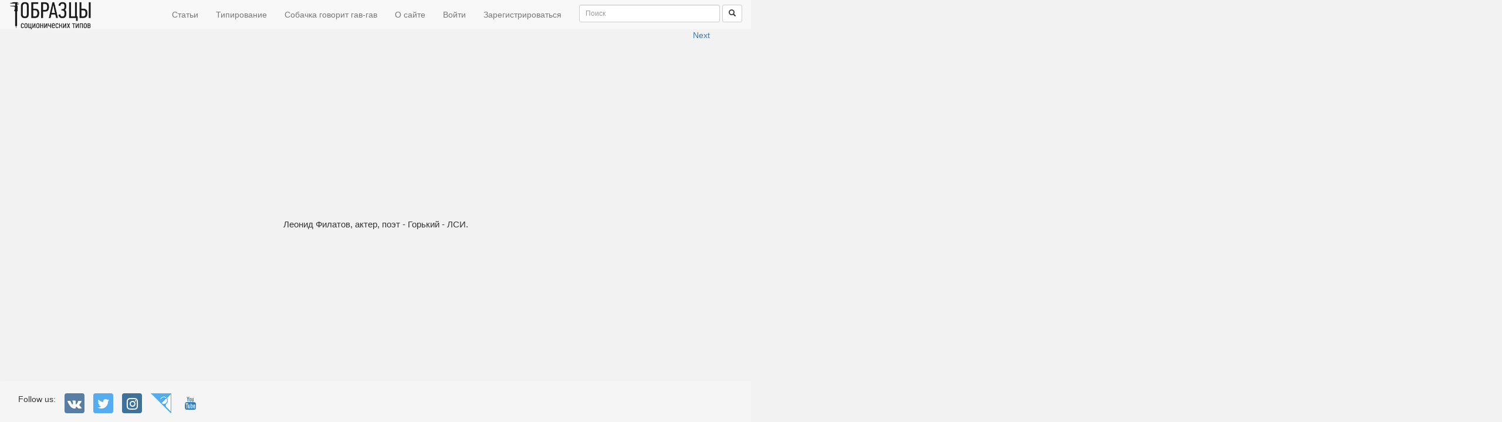

--- FILE ---
content_type: text/html; charset=utf-8
request_url: http://www.s-samples.ru/samples/548
body_size: 5099
content:
<!DOCTYPE html>
<html>
  <head>
    <title>Sample page | S-samples</title>
    <meta name='description' content=''/>
    <meta name='keywords' content='соционика, образцы, примеры, фото, видео, социотипы'/>
    <meta name="yandex-verification" content="1d9c57fe40159b3d" />
    <link rel="stylesheet" media="all" href="/assets/application-c254600474e471bc9cc8c3698c433f92f0d54070669751624e8d2cdb792a30aa.css" data-turbolinks-track="true" />
    <script src="/assets/application-75ce19591a06c7b516e7b75e6c56745e8baff0bbf4c9ba674bd2ff03f23977f9.js" data-turbolinks-track="true"></script>
    <meta name="csrf-param" content="authenticity_token" />
<meta name="csrf-token" content="oJvJz94X/We6g0eQJlxlVdUkUYbClRhuFJMGJIprQwItwEOXL1bxzOWNba6y0boHRB95T+OUf1h2Rv/Ip/8Gcg==" />
    <!--[if lt IE 9]>
  <script src="//cdnjs.cloudflare.com/ajax/libs/html5shiv/r29/html5.min.js">
  </script>
<![endif]-->
    <script src="//vk.com/js/api/openapi.js" type="text/javascript"></script>
    <script src="//vk.com/js/api/openapi.js?122" type="text/javascript"></script>
  </head>
  <body>
    <nav class="nav navbar-default">
  <div class="container-fluid">
    <div class="navbar-header">
      <a href="http://www.s-samples.ru/"><img style="height:50px" src="/assets/brand-8202daff25fedb3a4b49f2367b79f95fd1bb0d113f7f8ad2e1d89342985e2b9d.png" alt="Brand" /></a>
    </div>

    <form class="navbar-form navbar-right" action='/find' method='GET'>
      <div class="form-group-sm">
        <input type="text" name="search" id="search" placeholder="Поиск" size="30" class="form-control" />


        <button type="submit" class="btn btn-default btn-sm">
          <span class="glyphicon glyphicon-search"></span>
        </button>


      </div>
    </form>
    <ul class="nav navbar-nav pull-right">
      <li><a href="/articles">Статьи</a></li>
      <li><a href="/tipirovanie">Типирование</a></li>
      <li><a href="/expressions">Собачка говорит гав-гав</a></li>
      <li><a href="/about">О сайте</a></li>
      <!--<li>
        <a href="/messages" class="btn btn-link" role="button">
          Чат
          <span class="glyphicon glyphicon-comment"></span>
        </a>
      </li> -->
      
        <li><a href="/users/sign_in">Войти</a></li>
        <li><a href="/users/sign_up">Зарегистрироваться</a></li>

    </ul>
  </div>
</nav>


    <div class="container">
      
<a class="pull-right" href="/samples/549">Next</a>

  <div class="container center">
    <iframe width="560" height="315" src="//www.youtube.com/embed/gMxlrTXDv7k?rel=0" frameborder="0" allowfullscreen></iframe>
  </div>

<p class="text-center">Леонид Филатов, актер, поэт - Горький - ЛСИ.</p>

  <div id="vk_like" style="margin-left: 25%;">
  </div>

  <div id="vk_comments" style="margin-left: 25%;">
  </div>

<script type="text/javascript">
  $( document ).ready(function() {
    VK.Widgets.Like("vk_like", {type: "button"}, 548);
    VK.Widgets.Comments("vk_comments", {limit: 10, width: "550", attach: "*"}, 548);
  });
</script>



    </div>

    <nav class="navbar" id="footer">

  <div class="container-fluid">
    <div class="row">
      <div class="col-xs-3 pull-left">
        <ul class="pull-left">
          <li><span>Follow us: </span></li>
          <li>
            <a href="http://vk.com/scnk2v3" target="blank" class="btn btn-social-icon btn-vk">
              <span class="fa fa-vk"></span>
            </a>
          </li>
          <li>
            <a href="https://twitter.com/sociobash" target="blank" class="btn btn-social-icon btn-twitter">
              <span class="fa fa-twitter"></span>
            </a>
          </li>
          <li>
            <a href="https://www.instagram.com/sociobash/" target="blank" class="btn btn-social-icon btn-instagram">
              <span class="fa fa-instagram"></span>
            </a>
          </li>
          <li class="img_sbash">
            <a href="http://www.sociobash.org" target="blank" class="btn btn-social-icon"></a>
          </li>
          <li>
            <a href="https://www.youtube.com/channel/UCecn1mQZ_eU5l8OWAkaZA1g" target="blank" class="btn btn-social-icon btn-youtube" style="border:1px">
              <span class="fa fa-youtube"></span>
            </a>
          </li>

      </div>
    </div>
  </div>
<!-- Yandex.Metrika counter --> <script type="text/javascript"> (function (d, w, c) { (w[c] = w[c] || []).push(function() { try { w.yaCounter16554313 = new Ya.Metrika({ id:16554313, clickmap:true, trackLinks:true, accurateTrackBounce:true, webvisor:true }); } catch(e) { } }); var n = d.getElementsByTagName("script")[0], s = d.createElement("script"), f = function () { n.parentNode.insertBefore(s, n); }; s.type = "text/javascript"; s.async = true; s.src = "https://mc.yandex.ru/metrika/watch.js"; if (w.opera == "[object Opera]") { d.addEventListener("DOMContentLoaded", f, false); } else { f(); } })(document, window, "yandex_metrika_callbacks"); </script>
</nav>

  </body>
</html>



--- FILE ---
content_type: application/javascript
request_url: http://www.s-samples.ru/assets/application-75ce19591a06c7b516e7b75e6c56745e8baff0bbf4c9ba674bd2ff03f23977f9.js
body_size: 117555
content:
if(function(e,t){"object"==typeof module&&"object"==typeof module.exports?module.exports=e.document?t(e,!0):function(e){if(!e.document)throw new Error("jQuery requires a window with a document");return t(e)}:t(e)}("undefined"!=typeof window?window:this,function(E,e){function a(e){var t=!!e&&"length"in e&&e.length,n=pe.type(e);return"function"!==n&&!pe.isWindow(e)&&("array"===n||0===t||"number"==typeof t&&0<t&&t-1 in e)}function t(e,n,i){if(pe.isFunction(n))return pe.grep(e,function(e,t){return!!n.call(e,t,e)!==i});if(n.nodeType)return pe.grep(e,function(e){return e===n!==i});if("string"==typeof n){if(Te.test(n))return pe.filter(n,e,i);n=pe.filter(n,e)}return pe.grep(e,function(e){return-1<pe.inArray(e,n)!==i})}function n(e,t){for(;(e=e[t])&&1!==e.nodeType;);return e}function u(e){var n={};return pe.each(e.match(De)||[],function(e,t){n[t]=!0}),n}function o(){oe.addEventListener?(oe.removeEventListener("DOMContentLoaded",r),E.removeEventListener("load",r)):(oe.detachEvent("onreadystatechange",r),E.detachEvent("onload",r))}function r(){(oe.addEventListener||"load"===E.event.type||"complete"===oe.readyState)&&(o(),pe.ready())}function l(e,t,n){if(n===undefined&&1===e.nodeType){var i="data-"+t.replace(Pe,"-$1").toLowerCase();if("string"==typeof(n=e.getAttribute(i))){try{n="true"===n||"false"!==n&&("null"===n?null:+n+""===n?+n:Le.test(n)?pe.parseJSON(n):n)}catch(o){}pe.data(e,t,n)}else n=undefined}return n}function c(e){var t;for(t in e)if(("data"!==t||!pe.isEmptyObject(e[t]))&&"toJSON"!==t)return!1;return!0}function i(e,t,n,i){if(Oe(e)){var o,r,s=pe.expando,a=e.nodeType,l=a?pe.cache:e,c=a?e[s]:e[s]&&s;if(c&&l[c]&&(i||l[c].data)||n!==undefined||"string"!=typeof t)return c||(c=a?e[s]=ie.pop()||pe.guid++:s),l[c]||(l[c]=a?{}:{toJSON:pe.noop}),"object"!=typeof t&&"function"!=typeof t||(i?l[c]=pe.extend(l[c],t):l[c].data=pe.extend(l[c].data,t)),r=l[c],i||(r.data||(r.data={}),r=r.data),n!==undefined&&(r[pe.camelCase(t)]=n),"string"==typeof t?null==(o=r[t])&&(o=r[pe.camelCase(t)]):o=r,o}}function s(e,t,n){if(Oe(e)){var i,o,r=e.nodeType,s=r?pe.cache:e,a=r?e[pe.expando]:pe.expando;if(s[a]){if(t&&(i=n?s[a]:s[a].data)){o=(t=pe.isArray(t)?t.concat(pe.map(t,pe.camelCase)):t in i?[t]:(t=pe.camelCase(t))in i?[t]:t.split(" ")).length;for(;o--;)delete i[t[o]];if(n?!c(i):!pe.isEmptyObject(i))return}(n||(delete s[a].data,c(s[a])))&&(r?pe.cleanData([e],!0):fe.deleteExpando||s!=s.window?delete s[a]:s[a]=undefined)}}}function d(e,t,n,i){var o,r=1,s=20,a=i?function(){return i.cur()}:function(){return pe.css(e,t,"")},l=a(),c=n&&n[3]||(pe.cssNumber[t]?"":"px"),u=(pe.cssNumber[t]||"px"!==c&&+l)&&$e.exec(pe.css(e,t));if(u&&u[3]!==c)for(c=c||u[3],n=n||[],u=+l||1;u/=r=r||".5",pe.style(e,t,u+c),r!==(r=a()/l)&&1!==r&&--s;);return n&&(u=+u||+l||0,o=n[1]?u+(n[1]+1)*n[2]:+n[2],i&&(i.unit=c,i.start=u,i.end=o)),o}function g(e){var t=Ke.split("|"),n=e.createDocumentFragment();if(n.createElement)for(;t.length;)n.createElement(t.pop());return n}function v(e,t){var n,i,o=0,r="undefined"!=typeof e.getElementsByTagName?e.getElementsByTagName(t||"*"):"undefined"!=typeof e.querySelectorAll?e.querySelectorAll(t||"*"):undefined;if(!r)for(r=[],n=e.childNodes||e;null!=(i=n[o]);o++)!t||pe.nodeName(i,t)?r.push(i):pe.merge(r,v(i,t));return t===undefined||t&&pe.nodeName(e,t)?pe.merge([e],r):r}function y(e,t){for(var n,i=0;null!=(n=e[i]);i++)pe._data(n,"globalEval",!t||pe._data(t[i],"globalEval"))}function b(e){ze.test(e.type)&&(e.defaultChecked=e.checked)}function m(e,t,n,i,o){for(var r,s,a,l,c,u,d,f=e.length,h=g(t),p=[],m=0;m<f;m++)if((s=e[m])||0===s)if("object"===pe.type(s))pe.merge(p,s.nodeType?[s]:s);else if(Ge.test(s)){for(l=l||h.appendChild(t.createElement("div")),c=(Ue.exec(s)||["",""])[1].toLowerCase(),d=Ye[c]||Ye._default,l.innerHTML=d[1]+pe.htmlPrefilter(s)+d[2],r=d[0];r--;)l=l.lastChild;if(!fe.leadingWhitespace&&Xe.test(s)&&p.push(t.createTextNode(Xe.exec(s)[0])),!fe.tbody)for(r=(s="table"!==c||Qe.test(s)?"<table>"!==d[1]||Qe.test(s)?0:l:l.firstChild)&&s.childNodes.length;r--;)pe.nodeName(u=s.childNodes[r],"tbody")&&!u.childNodes.length&&s.removeChild(u);for(pe.merge(p,l.childNodes),l.textContent="";l.firstChild;)l.removeChild(l.firstChild);l=h.lastChild}else p.push(t.createTextNode(s));for(l&&h.removeChild(l),fe.appendChecked||pe.grep(v(p,"input"),b),m=0;s=p[m++];)if(i&&-1<pe.inArray(s,i))o&&o.push(s);else if(a=pe.contains(s.ownerDocument,s),l=v(h.appendChild(s),"script"),a&&y(l),n)for(r=0;s=l[r++];)Ve.test(s.type||"")&&n.push(s);return l=null,h}function f(){return!0}function h(){return!1}function p(){try{return oe.activeElement}catch(e){}}function w(e,t,n,i,o,r){var s,a;if("object"==typeof t){for(a in"string"!=typeof n&&(i=i||n,n=undefined),t)w(e,a,n,i,t[a],r);return e}if(null==i&&null==o?(o=n,i=n=undefined):null==o&&("string"==typeof n?(o=i,i=undefined):(o=i,i=n,n=undefined)),!1===o)o=h;else if(!o)return e;return 1===r&&(s=o,(o=function(e){return pe().off(e),s.apply(this,arguments)}).guid=s.guid||(s.guid=pe.guid++)),e.each(function(){pe.event.add(this,t,o,i,n)})}function x(e,t){return pe.nodeName(e,"table")&&pe.nodeName(11!==t.nodeType?t:t.firstChild,"tr")?e.getElementsByTagName("tbody")[0]||e.appendChild(e.ownerDocument.createElement("tbody")):e}function C(e){return e.type=(null!==pe.find.attr(e,"type"))+"/"+e.type,e}function T(e){var t=lt.exec(e.type);return t?e.type=t[1]:e.removeAttribute("type"),e}function N(e,t){if(1===t.nodeType&&pe.hasData(e)){var n,i,o,r=pe._data(e),s=pe._data(t,r),a=r.events;if(a)for(n in delete s.handle,s.events={},a)for(i=0,o=a[n].length;i<o;i++)pe.event.add(t,n,a[n][i]);s.data&&(s.data=pe.extend({},s.data))}}function S(e,t){var n,i,o;if(1===t.nodeType){if(n=t.nodeName.toLowerCase(),!fe.noCloneEvent&&t[pe.expando]){for(i in(o=pe._data(t)).events)pe.removeEvent(t,i,o.handle);t.removeAttribute(pe.expando)}"script"===n&&t.text!==e.text?(C(t).text=e.text,T(t)):"object"===n?(t.parentNode&&(t.outerHTML=e.outerHTML),fe.html5Clone&&e.innerHTML&&!pe.trim(t.innerHTML)&&(t.innerHTML=e.innerHTML)):"input"===n&&ze.test(e.type)?(t.defaultChecked=t.checked=e.checked,t.value!==e.value&&(t.value=e.value)):"option"===n?t.defaultSelected=t.selected=e.defaultSelected:"input"!==n&&"textarea"!==n||(t.defaultValue=e.defaultValue)}}function A(n,i,o,r){i=se.apply([],i);var e,t,s,a,l,c,u=0,d=n.length,f=d-1,h=i[0],p=pe.isFunction(h);if(p||1<d&&"string"==typeof h&&!fe.checkClone&&at.test(h))return n.each(function(e){var t=n.eq(e);p&&(i[0]=h.call(this,e,t.html())),A(t,i,o,r)});if(d&&(e=(c=m(i,n[0].ownerDocument,!1,n,r)).firstChild,1===c.childNodes.length&&(c=e),e||r)){for(s=(a=pe.map(v(c,"script"),C)).length;u<d;u++)t=c,u!==f&&(t=pe.clone(t,!0,!0),s&&pe.merge(a,v(t,"script"))),o.call(n[u],t,u);if(s)for(l=a[a.length-1].ownerDocument,pe.map(a,T),u=0;u<s;u++)t=a[u],Ve.test(t.type||"")&&!pe._data(t,"globalEval")&&pe.contains(l,t)&&(t.src?pe._evalUrl&&pe._evalUrl(t.src):pe.globalEval((t.text||t.textContent||t.innerHTML||"").replace(ct,"")));c=e=null}return n}function R(e,t,n){for(var i,o=t?pe.filter(t,e):e,r=0;null!=(i=o[r]);r++)n||1!==i.nodeType||pe.cleanData(v(i)),i.parentNode&&(n&&pe.contains(i.ownerDocument,i)&&y(v(i,"script")),i.parentNode.removeChild(i));return e}function k(e,t){var n=pe(t.createElement(e)).appendTo(t.body),i=pe.css(n[0],"display");return n.detach(),i}function D(e){var t=oe,n=ft[e];return n||("none"!==(n=k(e,t))&&n||((t=((dt=(dt||pe("<iframe frameborder='0' width='0' height='0'/>")).appendTo(t.documentElement))[0].contentWindow||dt[0].contentDocument).document).write(),t.close(),n=k(e,t),dt.detach()),ft[e]=n),n}function I(e,t){return{get:function(){if(!e())return(this.get=t).apply(this,arguments);delete this.get}}}function O(e){if(e in _t)return e;for(var t=e.charAt(0).toUpperCase()+e.slice(1),n=St.length;n--;)if((e=St[n]+t)in _t)return e}function L(e,t){for(var n,i,o,r=[],s=0,a=e.length;s<a;s++)(i=e[s]).style&&(r[s]=pe._data(i,"olddisplay"),n=i.style.display,t?(r[s]||"none"!==n||(i.style.display=""),""===i.style.display&&qe(i)&&(r[s]=pe._data(i,"olddisplay",D(i.nodeName)))):(o=qe(i),(n&&"none"!==n||!o)&&pe._data(i,"olddisplay",o?n:pe.css(i,"display"))));for(s=0;s<a;s++)(i=e[s]).style&&(t&&"none"!==i.style.display&&""!==i.style.display||(i.style.display=t?r[s]||"":"none"));return e}function P(e,t,n){var i=Et.exec(t);return i?Math.max(0,i[1]-(n||0))+(i[2]||"px"):t}function M(e,t,n,i,o){for(var r=n===(i?"border":"content")?4:"width"===t?1:0,s=0;r<4;r+=2)"margin"===n&&(s+=pe.css(e,n+Fe[r],!0,o)),i?("content"===n&&(s-=pe.css(e,"padding"+Fe[r],!0,o)),"margin"!==n&&(s-=pe.css(e,"border"+Fe[r]+"Width",!0,o))):(s+=pe.css(e,"padding"+Fe[r],!0,o),"padding"!==n&&(s+=pe.css(e,"border"+Fe[r]+"Width",!0,o)));return s}function H(e,t,n){var i=!0,o="width"===t?e.offsetWidth:e.offsetHeight,r=vt(e),s=fe.boxSizing&&"border-box"===pe.css(e,"boxSizing",!1,r);if(o<=0||null==o){if(((o=yt(e,t,r))<0||null==o)&&(o=e.style[t]),pt.test(o))return o;i=s&&(fe.boxSizingReliable()||o===e.style[t]),o=parseFloat(o)||0}return o+M(e,t,n||(s?"border":"content"),i,r)+"px"}function B(e,t,n,i,o){return new B.prototype.init(e,t,n,i,o)}function j(){return E.setTimeout(function(){At=undefined}),At=pe.now()}function $(e,t){var n,i={height:e},o=0;for(t=t?1:0;o<4;o+=2-t)i["margin"+(n=Fe[o])]=i["padding"+n]=e;return t&&(i.opacity=i.width=e),i}function F(e,t,n){for(var i,o=(z.tweeners[t]||[]).concat(z.tweeners["*"]),r=0,s=o.length;r<s;r++)if(i=o[r].call(n,t,e))return i}function q(t,e,n){var i,o,r,s,a,l,c,u=this,d={},f=t.style,h=t.nodeType&&qe(t),p=pe._data(t,"fxshow");for(i in n.queue||(null==(a=pe._queueHooks(t,"fx")).unqueued&&(a.unqueued=0,l=a.empty.fire,a.empty.fire=function(){a.unqueued||l()}),a.unqueued++,u.always(function(){u.always(function(){a.unqueued--,pe.queue(t,"fx").length||a.empty.fire()})})),1===t.nodeType&&("height"in e||"width"in e)&&(n.overflow=[f.overflow,f.overflowX,f.overflowY],"inline"===("none"===(c=pe.css(t,"display"))?pe._data(t,"olddisplay")||D(t.nodeName):c)&&"none"===pe.css(t,"float")&&(fe.inlineBlockNeedsLayout&&"inline"!==D(t.nodeName)?f.zoom=1:f.display="inline-block")),n.overflow&&(f.overflow="hidden",fe.shrinkWrapBlocks()||u.always(function(){f.overflow=n.overflow[0],f.overflowX=n.overflow[1],f.overflowY=n.overflow[2]})),e)if(o=e[i],Pt.exec(o)){if(delete e[i],r=r||"toggle"===o,o===(h?"hide":"show")){if("show"!==o||!p||p[i]===undefined)continue;h=!0}d[i]=p&&p[i]||pe.style(t,i)}else c=undefined;if(pe.isEmptyObject(d))"inline"===("none"===c?D(t.nodeName):c)&&(f.display=c);else for(i in p?"hidden"in p&&(h=p.hidden):p=pe._data(t,"fxshow",{}),r&&(p.hidden=!h),h?pe(t).show():u.done(function(){pe(t).hide()}),u.done(function(){var e;for(e in pe._removeData(t,"fxshow"),d)pe.style(t,e,d[e])}),d)s=F(h?p[i]:0,i,u),i in p||(p[i]=s.start,h&&(s.end=s.start,s.start="width"===i||"height"===i?1:0))}function W(e,t){var n,i,o,r,s;for(n in e)if(o=t[i=pe.camelCase(n)],r=e[n],pe.isArray(r)&&(o=r[1],r=e[n]=r[0]),n!==i&&(e[i]=r,delete e[n]),(s=pe.cssHooks[i])&&"expand"in s)for(n in r=s.expand(r),delete e[i],r)n in e||(e[n]=r[n],t[n]=o);else t[i]=o}function z(r,e,t){var n,s,i=0,o=z.prefilters.length,a=pe.Deferred().always(function(){delete l.elem}),l=function(){if(s)return!1;for(var e=At||j(),t=Math.max(0,c.startTime+c.duration-e),n=1-(t/c.duration||0),i=0,o=c.tweens.length;i<o;i++)c.tweens[i].run(n);return a.notifyWith(r,[c,n,t]),n<1&&o?t:(a.resolveWith(r,[c]),!1)},c=a.promise({elem:r,props:pe.extend({},e),opts:pe.extend(!0,{specialEasing:{},easing:pe.easing._default},t),originalProperties:e,originalOptions:t,startTime:At||j(),duration:t.duration,tweens:[],createTween:function(e,t){var n=pe.Tween(r,c.opts,e,t,c.opts.specialEasing[e]||c.opts.easing);return c.tweens.push(n),n},stop:function(e){var t=0,n=e?c.tweens.length:0;if(s)return this;for(s=!0;t<n;t++)c.tweens[t].run(1);return e?(a.notifyWith(r,[c,1,0]),a.resolveWith(r,[c,e])):a.rejectWith(r,[c,e]),this}}),u=c.props;for(W(u,c.opts.specialEasing);i<o;i++)if(n=z.prefilters[i].call(c,r,u,c.opts))return pe.isFunction(n.stop)&&(pe._queueHooks(c.elem,c.opts.queue).stop=pe.proxy(n.stop,n)),n;return pe.map(u,F,c),pe.isFunction(c.opts.start)&&c.opts.start.call(r,c),pe.fx.timer(pe.extend(l,{elem:r,anim:c,queue:c.opts.queue})),c.progress(c.opts.progress).done(c.opts.done,c.opts.complete).fail(c.opts.fail).always(c.opts.always)}function U(e){return pe.attr(e,"class")||""}function V(r){return function(e,t){"string"!=typeof e&&(t=e,e="*");var n,i=0,o=e.toLowerCase().match(De)||[];if(pe.isFunction(t))for(;n=o[i++];)"+"===n.charAt(0)?(n=n.slice(1)||"*",(r[n]=r[n]||[]).unshift(t)):(r[n]=r[n]||[]).push(t)}}function X(t,o,r,s){function a(e){var i;return l[e]=!0,pe.each(t[e]||[],function(e,t){var n=t(o,r,s);return"string"!=typeof n||c||l[n]?c?!(i=n):void 0:(o.dataTypes.unshift(n),a(n),!1)}),i}var l={},c=t===an;return a(o.dataTypes[0])||!l["*"]&&a("*")}function K(e,t){var n,i,o=pe.ajaxSettings.flatOptions||{};for(i in t)t[i]!==undefined&&((o[i]?e:n||(n={}))[i]=t[i]);return n&&pe.extend(!0,e,n),e}function Y(e,t,n){for(var i,o,r,s,a=e.contents,l=e.dataTypes;"*"===l[0];)l.shift(),o===undefined&&(o=e.mimeType||t.getResponseHeader("Content-Type"));if(o)for(s in a)if(a[s]&&a[s].test(o)){l.unshift(s);break}if(l[0]in n)r=l[0];else{for(s in n){if(!l[0]||e.converters[s+" "+l[0]]){r=s;break}i||(i=s)}r=r||i}if(r)return r!==l[0]&&l.unshift(r),n[r]}function G(e,t,n,i){var o,r,s,a,l,c={},u=e.dataTypes.slice();if(u[1])for(s in e.converters)c[s.toLowerCase()]=e.converters[s];for(r=u.shift();r;)if(e.responseFields[r]&&(n[e.responseFields[r]]=t),!l&&i&&e.dataFilter&&(t=e.dataFilter(t,e.dataType)),l=r,r=u.shift())if("*"===r)r=l;else if("*"!==l&&l!==r){if(!(s=c[l+" "+r]||c["* "+r]))for(o in c)if((a=o.split(" "))[1]===r&&(s=c[l+" "+a[0]]||c["* "+a[0]])){!0===s?s=c[o]:!0!==c[o]&&(r=a[0],u.unshift(a[1]));break}if(!0!==s)if(s&&e["throws"])t=s(t);else try{t=s(t)}catch(d){return{state:"parsererror",error:s?d:"No conversion from "+l+" to "+r}}}return{state:"success",data:t}}function Q(e){return e.style&&e.style.display||pe.css(e,"display")}function J(e){if(!pe.contains(e.ownerDocument||oe,e))return!0;for(;e&&1===e.nodeType;){if("none"===Q(e)||"hidden"===e.type)return!0;e=e.parentNode}return!1}function Z(n,e,i,o){var t;if(pe.isArray(e))pe.each(e,function(e,t){i||fn.test(n)?o(n,t):Z(n+"["+("object"==typeof t&&null!=t?e:"")+"]",t,i,o)});else if(i||"object"!==pe.type(e))o(n,e);else for(t in e)Z(n+"["+t+"]",e[t],i,o)}function ee(){try{return new E.XMLHttpRequest}catch(e){}}function te(){try{return new E.ActiveXObject("Microsoft.XMLHTTP")}catch(e){}}function ne(e){return pe.isWindow(e)?e:9===e.nodeType&&(e.defaultView||e.parentWindow)}var ie=[],oe=E.document,re=ie.slice,se=ie.concat,ae=ie.push,le=ie.indexOf,ce={},ue=ce.toString,de=ce.hasOwnProperty,fe={},he="1.12.4",pe=function(e,t){return new pe.fn.init(e,t)},me=/^[\s\uFEFF\xA0]+|[\s\uFEFF\xA0]+$/g,ge=/^-ms-/,ve=/-([\da-z])/gi,ye=function(e,t){return t.toUpperCase()};pe.fn=pe.prototype={jquery:he,constructor:pe,selector:"",length:0,toArray:function(){return re.call(this)},get:function(e){return null!=e?e<0?this[e+this.length]:this[e]:re.call(this)},pushStack:function(e){var t=pe.merge(this.constructor(),e);return t.prevObject=this,t.context=this.context,t},each:function(e){return pe.each(this,e)},map:function(n){return this.pushStack(pe.map(this,function(e,t){return n.call(e,t,e)}))},slice:function(){return this.pushStack(re.apply(this,arguments))},first:function(){return this.eq(0)},last:function(){return this.eq(-1)},eq:function(e){var t=this.length,n=+e+(e<0?t:0);return this.pushStack(0<=n&&n<t?[this[n]]:[])},end:function(){return this.prevObject||this.constructor()},push:ae,sort:ie.sort,splice:ie.splice},pe.extend=pe.fn.extend=function(e){var t,n,i,o,r,s,a=e||{},l=1,c=arguments.length,u=!1;for("boolean"==typeof a&&(u=a,a=arguments[l]||{},l++),"object"==typeof a||pe.isFunction(a)||(a={}),l===c&&(a=this,l--);l<c;l++)if(null!=(r=arguments[l]))for(o in r)t=a[o],a!==(i=r[o])&&(u&&i&&(pe.isPlainObject(i)||(n=pe.isArray(i)))?(n?(n=!1,s=t&&pe.isArray(t)?t:[]):s=t&&pe.isPlainObject(t)?t:{},a[o]=pe.extend(u,s,i)):i!==undefined&&(a[o]=i));return a},pe.extend({expando:"jQuery"+(he+Math.random()).replace(/\D/g,""),isReady:!0,error:function(e){throw new Error(e)},noop:function(){},isFunction:function(e){return"function"===pe.type(e)},isArray:Array.isArray||function(e){return"array"===pe.type(e)},isWindow:function(e){return null!=e&&e==e.window},isNumeric:function(e){var t=e&&e.toString();return!pe.isArray(e)&&0<=t-parseFloat(t)+1},isEmptyObject:function(e){var t;for(t in e)return!1;return!0},isPlainObject:function(e){var t;if(!e||"object"!==pe.type(e)||e.nodeType||pe.isWindow(e))return!1;try{if(e.constructor&&!de.call(e,"constructor")&&!de.call(e.constructor.prototype,"isPrototypeOf"))return!1}catch(n){return!1}if(!fe.ownFirst)for(t in e)return de.call(e,t);for(t in e);return t===undefined||de.call(e,t)},type:function(e){return null==e?e+"":"object"==typeof e||"function"==typeof e?ce[ue.call(e)]||"object":typeof e},globalEval:function(e){e&&pe.trim(e)&&(E.execScript||function(e){E.eval.call(E,e)})(e)},camelCase:function(e){return e.replace(ge,"ms-").replace(ve,ye)},nodeName:function(e,t){return e.nodeName&&e.nodeName.toLowerCase()===t.toLowerCase()},each:function(e,t){var n,i=0;if(a(e))for(n=e.length;i<n&&!1!==t.call(e[i],i,e[i]);i++);else for(i in e)if(!1===t.call(e[i],i,e[i]))break;return e},trim:function(e){return null==e?"":(e+"").replace(me,"")},makeArray:function(e,t){var n=t||[];return null!=e&&(a(Object(e))?pe.merge(n,"string"==typeof e?[e]:e):ae.call(n,e)),n},inArray:function(e,t,n){var i;if(t){if(le)return le.call(t,e,n);for(i=t.length,n=n?n<0?Math.max(0,i+n):n:0;n<i;n++)if(n in t&&t[n]===e)return n}return-1},merge:function(e,t){for(var n=+t.length,i=0,o=e.length;i<n;)e[o++]=t[i++];if(n!=n)for(;t[i]!==undefined;)e[o++]=t[i++];return e.length=o,e},grep:function(e,t,n){for(var i=[],o=0,r=e.length,s=!n;o<r;o++)!t(e[o],o)!==s&&i.push(e[o]);return i},map:function(e,t,n){var i,o,r=0,s=[];if(a(e))for(i=e.length;r<i;r++)null!=(o=t(e[r],r,n))&&s.push(o);else for(r in e)null!=(o=t(e[r],r,n))&&s.push(o);return se.apply([],s)},guid:1,proxy:function(e,t){var n,i,o;return"string"==typeof t&&(o=e[t],t=e,e=o),pe.isFunction(e)?(n=re.call(arguments,2),(i=function(){return e.apply(t||this,n.concat(re.call(arguments)))}).guid=e.guid=e.guid||pe.guid++,i):undefined},now:function(){return+new Date},support:fe}),"function"==typeof Symbol&&(pe.fn[Symbol.iterator]=ie[Symbol.iterator]),pe.each("Boolean Number String Function Array Date RegExp Object Error Symbol".split(" "),function(e,t){ce["[object "+t+"]"]=t.toLowerCase()});var be=function(n){function w(e,t,n,i){var o,r,s,a,l,c,u,d,f=t&&t.ownerDocument,h=t?t.nodeType:9;if(n=n||[],"string"!=typeof e||!e||1!==h&&9!==h&&11!==h)return n;if(!i&&((t?t.ownerDocument||t:$)!==I&&D(t),t=t||I,L)){if(11!==h&&(c=ve.exec(e)))if(o=c[1]){if(9===h){if(!(s=t.getElementById(o)))return n;if(s.id===o)return n.push(s),n}else if(f&&(s=f.getElementById(o))&&B(t,s)&&s.id===o)return n.push(s),n}else{if(c[2])return J.apply(n,t.getElementsByTagName(e)),n;if((o=c[3])&&v.getElementsByClassName&&t.getElementsByClassName)return J.apply(n,t.getElementsByClassName(o)),n}if(v.qsa&&!U[e+" "]&&(!P||!P.test(e))){if(1!==h)f=t,d=e;else if("object"!==t.nodeName.toLowerCase()){for((a=t.getAttribute("id"))?a=a.replace(be,"\\$&"):t.setAttribute("id",a=j),r=(u=N(e)).length,l=fe.test(a)?"#"+a:"[id='"+a+"']";r--;)u[r]=l+" "+g(u[r]);d=u.join(","),f=ye.test(e)&&m(t.parentNode)||t}if(d)try{return J.apply(n,f.querySelectorAll(d)),n}catch(p){}finally{a===j&&t.removeAttribute("id")}}}return _(e.replace(ae,"$1"),t,n,i)}function e(){function n(e,t){return i.push(e+" ")>C.cacheLength&&delete n[i.shift()],n[e+" "]=t}var i=[];return n}function l(e){return e[j]=!0,e}function o(e){var t=I.createElement("div");try{return!!e(t)}catch(n){return!1}finally{t.parentNode&&t.parentNode.removeChild(t),t=null}}function t(e,t){for(var n=e.split("|"),i=n.length;i--;)C.attrHandle[n[i]]=t}function c(e,t){var n=t&&e,i=n&&1===e.nodeType&&1===t.nodeType&&(~t.sourceIndex||X)-(~e.sourceIndex||X);if(i)return i;if(n)for(;n=n.nextSibling;)if(n===t)return-1;return e?1:-1}function i(t){return function(e){return"input"===e.nodeName.toLowerCase()&&e.type===t}}function r(n){return function(e){var t=e.nodeName.toLowerCase();return("input"===t||"button"===t)&&e.type===n}}function s(s){return l(function(r){return r=+r,l(function(e,t){for(var n,i=s([],e.length,r),o=i.length;o--;)e[n=i[o]]&&(e[n]=!(t[n]=e[n]))})})}function m(e){return e&&"undefined"!=typeof e.getElementsByTagName&&e}function a(){}function g(e){for(var t=0,n=e.length,i="";t<n;t++)i+=e[t].value;return i}function d(a,e,t){var l=e.dir,c=t&&"parentNode"===l,u=q++;return e.first?function(e,t,n){for(;e=e[l];)if(1===e.nodeType||c)return a(e,t,n)}:function(e,t,n){var i,o,r,s=[F,u];if(n){for(;e=e[l];)if((1===e.nodeType||c)&&a(e,t,n))return!0}else for(;e=e[l];)if(1===e.nodeType||c){if((i=(o=(r=e[j]||(e[j]={}))[e.uniqueID]||(r[e.uniqueID]={}))[l])&&i[0]===F&&i[1]===u)return s[2]=i[2];if((o[l]=s)[2]=a(e,t,n))return!0}}}function f(o){return 1<o.length?function(e,t,n){for(var i=o.length;i--;)if(!o[i](e,t,n))return!1;return!0}:o[0]}function y(e,t,n){for(var i=0,o=t.length;i<o;i++)w(e,t[i],n);return n}function x(e,t,n,i,o){for(var r,s=[],a=0,l=e.length,c=null!=t;a<l;a++)(r=e[a])&&(n&&!n(r,i,o)||(s.push(r),c&&t.push(a)));return s}function b(h,p,m,g,v,e){return g&&!g[j]&&(g=b(g)),v&&!v[j]&&(v=b(v,e)),l(function(e,t,n,i){var o,r,s,a=[],l=[],c=t.length,u=e||y(p||"*",n.nodeType?[n]:n,[]),d=!h||!e&&p?u:x(u,a,h,n,i),f=m?v||(e?h:c||g)?[]:t:d;if(m&&m(d,f,n,i),g)for(o=x(f,l),g(o,[],n,i),r=o.length;r--;)(s=o[r])&&(f[l[r]]=!(d[l[r]]=s));if(e){if(v||h){if(v){for(o=[],r=f.length;r--;)(s=f[r])&&o.push(d[r]=s);v(null,f=[],o,i)}for(r=f.length;r--;)(s=f[r])&&-1<(o=v?ee(e,s):a[r])&&(e[o]=!(t[o]=s))}}else f=x(f===t?f.splice(c,f.length):f),v?v(null,t,f,i):J.apply(t,f)})}function h(e){for(var o,t,n,i=e.length,r=C.relative[e[0].type],s=r||C.relative[" "],a=r?1:0,l=d(function(e){return e===o},s,!0),c=d(function(e){return-1<ee(o,e)},s,!0),u=[function(e,t,n){var i=!r&&(n||t!==A)||((o=t).nodeType?l(e,t,n):c(e,t,n));return o=null,i}];a<i;a++)if(t=C.relative[e[a].type])u=[d(f(u),t)];else{if((t=C.filter[e[a].type].apply(null,e[a].matches))[j]){for(n=++a;n<i&&!C.relative[e[n].type];n++);return b(1<a&&f(u),1<a&&g(e.slice(0,a-1).concat({value:" "===e[a-2].type?"*":""})).replace(ae,"$1"),t,a<n&&h(e.slice(a,n)),n<i&&h(e=e.slice(n)),n<i&&g(e))}u.push(t)}return f(u)}function u(g,v){var y=0<v.length,b=0<g.length,e=function(e,t,n,i,o){var r,s,a,l=0,c="0",u=e&&[],d=[],f=A,h=e||b&&C.find.TAG("*",o),p=F+=null==f?1:Math.random()||.1,m=h.length;for(o&&(A=t===I||t||o);c!==m&&null!=(r=h[c]);c++){if(b&&r){for(s=0,t||r.ownerDocument===I||(D(r),n=!L);a=g[s++];)if(a(r,t||I,n)){i.push(r);break}o&&(F=p)}y&&((r=!a&&r)&&l--,e&&u.push(r))}if(l+=c,y&&c!==l){for(s=0;a=v[s++];)a(u,d,t,n);if(e){if(0<l)for(;c--;)u[c]||d[c]||(d[c]=G.call(i));d=x(d)}J.apply(i,d),o&&!e&&0<d.length&&1<l+v.length&&w.uniqueSort(i)}return o&&(F=p,A=f),u};return y?l(e):e}var p,v,C,E,T,N,S,_,A,R,k,D,I,O,L,P,M,H,B,j="sizzle"+1*new Date,$=n.document,F=0,q=0,W=e(),z=e(),U=e(),V=function(e,t){return e===t&&(k=!0),0},X=1<<31,K={}.hasOwnProperty,Y=[],G=Y.pop,Q=Y.push,J=Y.push,Z=Y.slice,ee=function(e,t){for(var n=0,i=e.length;n<i;n++)if(e[n]===t)return n;return-1},te="checked|selected|async|autofocus|autoplay|controls|defer|disabled|hidden|ismap|loop|multiple|open|readonly|required|scoped",ne="[\\x20\\t\\r\\n\\f]",ie="(?:\\\\.|[\\w-]|[^\\x00-\\xa0])+",oe="\\["+ne+"*("+ie+")(?:"+ne+"*([*^$|!~]?=)"+ne+"*(?:'((?:\\\\.|[^\\\\'])*)'|\"((?:\\\\.|[^\\\\\"])*)\"|("+ie+"))|)"+ne+"*\\]",re=":("+ie+")(?:\\((('((?:\\\\.|[^\\\\'])*)'|\"((?:\\\\.|[^\\\\\"])*)\")|((?:\\\\.|[^\\\\()[\\]]|"+oe+")*)|.*)\\)|)",se=new RegExp(ne+"+","g"),ae=new RegExp("^"+ne+"+|((?:^|[^\\\\])(?:\\\\.)*)"+ne+"+$","g"),le=new RegExp("^"+ne+"*,"+ne+"*"),ce=new RegExp("^"+ne+"*([>+~]|"+ne+")"+ne+"*"),ue=new RegExp("="+ne+"*([^\\]'\"]*?)"+ne+"*\\]","g"),de=new RegExp(re),fe=new RegExp("^"+ie+"$"),he={ID:new RegExp("^#("+ie+")"),CLASS:new RegExp("^\\.("+ie+")"),TAG:new RegExp("^("+ie+"|[*])"),ATTR:new RegExp("^"+oe),PSEUDO:new RegExp("^"+re),CHILD:new RegExp("^:(only|first|last|nth|nth-last)-(child|of-type)(?:\\("+ne+"*(even|odd|(([+-]|)(\\d*)n|)"+ne+"*(?:([+-]|)"+ne+"*(\\d+)|))"+ne+"*\\)|)","i"),bool:new RegExp("^(?:"+te+")$","i"),needsContext:new RegExp("^"+ne+"*[>+~]|:(even|odd|eq|gt|lt|nth|first|last)(?:\\("+ne+"*((?:-\\d)?\\d*)"+ne+"*\\)|)(?=[^-]|$)","i")},pe=/^(?:input|select|textarea|button)$/i,me=/^h\d$/i,ge=/^[^{]+\{\s*\[native \w/,ve=/^(?:#([\w-]+)|(\w+)|\.([\w-]+))$/,ye=/[+~]/,be=/'|\\/g,we=new RegExp("\\\\([\\da-f]{1,6}"+ne+"?|("+ne+")|.)","ig"),xe=function(e,t,n){var i="0x"+t-65536;return i!=i||n?t:i<0?String.fromCharCode(i+65536):String.fromCharCode(i>>10|55296,1023&i|56320)},Ce=function(){D()};try{J.apply(Y=Z.call($.childNodes),$.childNodes),Y[$.childNodes.length].nodeType}catch(Ee){J={apply:Y.length?function(e,t){Q.apply(e,Z.call(t))}:function(e,t){for(var n=e.length,i=0;e[n++]=t[i++];);e.length=n-1}}}for(p in v=w.support={},T=w.isXML=function(e){var t=e&&(e.ownerDocument||e).documentElement;return!!t&&"HTML"!==t.nodeName},D=w.setDocument=function(e){var t,n,i=e?e.ownerDocument||e:$;return i!==I&&9===i.nodeType&&i.documentElement&&(O=(I=i).documentElement,L=!T(I),(n=I.defaultView)&&n.top!==n&&(n.addEventListener?n.addEventListener("unload",Ce,!1):n.attachEvent&&n.attachEvent("onunload",Ce)),v.attributes=o(function(e){return e.className="i",!e.getAttribute("className")}),v.getElementsByTagName=o(function(e){return e.appendChild(I.createComment("")),!e.getElementsByTagName("*").length}),v.getElementsByClassName=ge.test(I.getElementsByClassName),v.getById=o(function(e){return O.appendChild(e).id=j,!I.getElementsByName||!I.getElementsByName(j).length}),v.getById?(C.find.ID=function(e,t){if("undefined"!=typeof t.getElementById&&L){var n=t.getElementById(e);return n?[n]:[]}},C.filter.ID=function(e){var t=e.replace(we,xe);return function(e){return e.getAttribute("id")===t}}):(delete C.find.ID,C.filter.ID=function(e){var n=e.replace(we,xe);return function(e){var t="undefined"!=typeof e.getAttributeNode&&e.getAttributeNode("id");return t&&t.value===n}}),C.find.TAG=v.getElementsByTagName?function(e,t){return"undefined"!=typeof t.getElementsByTagName?t.getElementsByTagName(e):v.qsa?t.querySelectorAll(e):void 0}:function(e,t){var n,i=[],o=0,r=t.getElementsByTagName(e);if("*"!==e)return r;for(;n=r[o++];)1===n.nodeType&&i.push(n);return i},C.find.CLASS=v.getElementsByClassName&&function(e,t){if("undefined"!=typeof t.getElementsByClassName&&L)return t.getElementsByClassName(e)},M=[],P=[],(v.qsa=ge.test(I.querySelectorAll))&&(o(function(e){O.appendChild(e).innerHTML="<a id='"+j+"'></a><select id='"+j+"-\r\\' msallowcapture=''><option selected=''></option></select>",e.querySelectorAll("[msallowcapture^='']").length&&P.push("[*^$]="+ne+"*(?:''|\"\")"),e.querySelectorAll("[selected]").length||P.push("\\["+ne+"*(?:value|"+te+")"),e.querySelectorAll("[id~="+j+"-]").length||P.push("~="),e.querySelectorAll(":checked").length||P.push(":checked"),e.querySelectorAll("a#"+j+"+*").length||P.push(".#.+[+~]")}),o(function(e){var t=I.createElement("input");t.setAttribute("type","hidden"),e.appendChild(t).setAttribute("name","D"),e.querySelectorAll("[name=d]").length&&P.push("name"+ne+"*[*^$|!~]?="),e.querySelectorAll(":enabled").length||P.push(":enabled",":disabled"),e.querySelectorAll("*,:x"),P.push(",.*:")})),(v.matchesSelector=ge.test(H=O.matches||O.webkitMatchesSelector||O.mozMatchesSelector||O.oMatchesSelector||O.msMatchesSelector))&&o(function(e){v.disconnectedMatch=H.call(e,"div"),H.call(e,"[s!='']:x"),M.push("!=",re)}),P=P.length&&new RegExp(P.join("|")),M=M.length&&new RegExp(M.join("|")),t=ge.test(O.compareDocumentPosition),B=t||ge.test(O.contains)?function(e,t){var n=9===e.nodeType?e.documentElement:e,i=t&&t.parentNode;return e===i||!(!i||1!==i.nodeType||!(n.contains?n.contains(i):e.compareDocumentPosition&&16&e.compareDocumentPosition(i)))}:function(e,t){if(t)for(;t=t.parentNode;)if(t===e)return!0;return!1},V=t?function(e,t){if(e===t)return k=!0,0;var n=!e.compareDocumentPosition-!t.compareDocumentPosition;return n||(1&(n=(e.ownerDocument||e)===(t.ownerDocument||t)?e.compareDocumentPosition(t):1)||!v.sortDetached&&t.compareDocumentPosition(e)===n?e===I||e.ownerDocument===$&&B($,e)?-1:t===I||t.ownerDocument===$&&B($,t)?1:R?ee(R,e)-ee(R,t):0:4&n?-1:1)}:function(e,t){if(e===t)return k=!0,0;var n,i=0,o=e.parentNode,r=t.parentNode,s=[e],a=[t];if(!o||!r)return e===I?-1:t===I?1:o?-1:r?1:R?ee(R,e)-ee(R,t):0;if(o===r)return c(e,t);for(n=e;n=n.parentNode;)s.unshift(n);for(n=t;n=n.parentNode;)a.unshift(n);for(;s[i]===a[i];)i++;return i?c(s[i],a[i]):s[i]===$?-1:a[i]===$?1:0}),I},w.matches=function(e,t){return w(e,null,null,t)},w.matchesSelector=function(e,t){if((e.ownerDocument||e)!==I&&D(e),t=t.replace(ue,"='$1']"),v.matchesSelector&&L&&!U[t+" "]&&(!M||!M.test(t))&&(!P||!P.test(t)))try{var n=H.call(e,t);if(n||v.disconnectedMatch||e.document&&11!==e.document.nodeType)return n}catch(Ee){}return 0<w(t,I,null,[e]).length},w.contains=function(e,t){return(e.ownerDocument||e)!==I&&D(e),B(e,t)},w.attr=function(e,t){(e.ownerDocument||e)!==I&&D(e);var n=C.attrHandle[t.toLowerCase()],i=n&&K.call(C.attrHandle,t.toLowerCase())?n(e,t,!L):undefined;return i!==undefined?i:v.attributes||!L?e.getAttribute(t):(i=e.getAttributeNode(t))&&i.specified?i.value:null},w.error=function(e){throw new Error("Syntax error, unrecognized expression: "+e)},w.uniqueSort=function(e){var t,n=[],i=0,o=0;if(k=!v.detectDuplicates,R=!v.sortStable&&e.slice(0),e.sort(V),k){for(;t=e[o++];)t===e[o]&&(i=n.push(o));for(;i--;)e.splice(n[i],1)}return R=null,e},E=w.getText=function(e){var t,n="",i=0,o=e.nodeType;if(o){if(1===o||9===o||11===o){if("string"==typeof e.textContent)return e.textContent;for(e=e.firstChild;e;e=e.nextSibling)n+=E(e)}else if(3===o||4===o)return e.nodeValue}else for(;t=e[i++];)n+=E(t);return n},(C=w.selectors={cacheLength:50,createPseudo:l,match:he,attrHandle:{},find:{},relative:{">":{dir:"parentNode",first:!0}," ":{dir:"parentNode"},"+":{dir:"previousSibling",first:!0},"~":{dir:"previousSibling"}},preFilter:{ATTR:function(e){return e[1]=e[1].replace(we,xe),e[3]=(e[3]||e[4]||e[5]||"").replace(we,xe),"~="===e[2]&&(e[3]=" "+e[3]+" "),e.slice(0,4)},CHILD:function(e){return e[1]=e[1].toLowerCase(),"nth"===e[1].slice(0,3)?(e[3]||w.error(e[0]),e[4]=+(e[4]?e[5]+(e[6]||1):2*("even"===e[3]||"odd"===e[3])),e[5]=+(e[7]+e[8]||"odd"===e[3])):e[3]&&w.error(e[0]),e},PSEUDO:function(e){var t,n=!e[6]&&e[2];return he.CHILD.test(e[0])?null:(e[3]?e[2]=e[4]||e[5]||"":n&&de.test(n)&&(t=N(n,!0))&&(t=n.indexOf(")",n.length-t)-n.length)&&(e[0]=e[0].slice(0,t),e[2]=n.slice(0,t)),e.slice(0,3))}},filter:{TAG:function(e){var t=e.replace(we,xe).toLowerCase();return"*"===e?function(){return!0}:function(e){return e.nodeName&&e.nodeName.toLowerCase()===t}},CLASS:function(e){var t=W[e+" "];return t||(t=new RegExp("(^|"+ne+")"+e+"("+ne+"|$)"))&&W(e,function(e){return t.test("string"==typeof e.className&&e.className||"undefined"!=typeof e.getAttribute&&e.getAttribute("class")||"")})},ATTR:function(n,i,o){return function(e){var t=w.attr(e,n);return null==t?"!="===i:!i||(t+="","="===i?t===o:"!="===i?t!==o:"^="===i?o&&0===t.indexOf(o):"*="===i?o&&-1<t.indexOf(o):"$="===i?o&&t.slice(-o.length)===o:"~="===i?-1<(" "+t.replace(se," ")+" ").indexOf(o):"|="===i&&(t===o||t.slice(0,o.length+1)===o+"-"))}},CHILD:function(p,e,t,m,g){var v="nth"!==p.slice(0,3),y="last"!==p.slice(-4),b="of-type"===e;return 1===m&&0===g?function(e){return!!e.parentNode}:function(e,t,n){var i,o,r,s,a,l,c=v!==y?"nextSibling":"previousSibling",u=e.parentNode,d=b&&e.nodeName.toLowerCase(),f=!n&&!b,h=!1;if(u){if(v){for(;c;){for(s=e;s=s[c];)if(b?s.nodeName.toLowerCase()===d:1===s.nodeType)return!1;l=c="only"===p&&!l&&"nextSibling"}return!0}if(l=[y?u.firstChild:u.lastChild],y&&f){for(h=(a=(i=(o=(r=(s=u)[j]||(s[j]={}))[s.uniqueID]||(r[s.uniqueID]={}))[p]||[])[0]===F&&i[1])&&i[2],s=a&&u.childNodes[a];s=++a&&s&&s[c]||(h=a=0)||l.pop();)if(1===s.nodeType&&++h&&s===e){o[p]=[F,a,h];break}}else if(f&&(h=a=(i=(o=(r=(s=e)[j]||(s[j]={}))[s.uniqueID]||(r[s.uniqueID]={}))[p]||[])[0]===F&&i[1]),!1===h)for(;(s=++a&&s&&s[c]||(h=a=0)||l.pop())&&((b?s.nodeName.toLowerCase()!==d:1!==s.nodeType)||!++h||(f&&((o=(r=s[j]||(s[j]={}))[s.uniqueID]||(r[s.uniqueID]={}))[p]=[F,h]),s!==e)););return(h-=g)===m||h%m==0&&0<=h/m}}},PSEUDO:function(e,r){var t,s=C.pseudos[e]||C.setFilters[e.toLowerCase()]||w.error("unsupported pseudo: "+e);return s[j]?s(r):1<s.length?(t=[e,e,"",r],C.setFilters.hasOwnProperty(e.toLowerCase())?l(function(e,t){for(var n,i=s(e,r),o=i.length;o--;)e[n=ee(e,i[o])]=!(t[n]=i[o])}):function(e){return s(e,0,t)}):s}},pseudos:{
not:l(function(e){var i=[],o=[],a=S(e.replace(ae,"$1"));return a[j]?l(function(e,t,n,i){for(var o,r=a(e,null,i,[]),s=e.length;s--;)(o=r[s])&&(e[s]=!(t[s]=o))}):function(e,t,n){return i[0]=e,a(i,null,n,o),i[0]=null,!o.pop()}}),has:l(function(t){return function(e){return 0<w(t,e).length}}),contains:l(function(t){return t=t.replace(we,xe),function(e){return-1<(e.textContent||e.innerText||E(e)).indexOf(t)}}),lang:l(function(n){return fe.test(n||"")||w.error("unsupported lang: "+n),n=n.replace(we,xe).toLowerCase(),function(e){var t;do{if(t=L?e.lang:e.getAttribute("xml:lang")||e.getAttribute("lang"))return(t=t.toLowerCase())===n||0===t.indexOf(n+"-")}while((e=e.parentNode)&&1===e.nodeType);return!1}}),target:function(e){var t=n.location&&n.location.hash;return t&&t.slice(1)===e.id},root:function(e){return e===O},focus:function(e){return e===I.activeElement&&(!I.hasFocus||I.hasFocus())&&!!(e.type||e.href||~e.tabIndex)},enabled:function(e){return!1===e.disabled},disabled:function(e){return!0===e.disabled},checked:function(e){var t=e.nodeName.toLowerCase();return"input"===t&&!!e.checked||"option"===t&&!!e.selected},selected:function(e){return e.parentNode&&e.parentNode.selectedIndex,!0===e.selected},empty:function(e){for(e=e.firstChild;e;e=e.nextSibling)if(e.nodeType<6)return!1;return!0},parent:function(e){return!C.pseudos.empty(e)},header:function(e){return me.test(e.nodeName)},input:function(e){return pe.test(e.nodeName)},button:function(e){var t=e.nodeName.toLowerCase();return"input"===t&&"button"===e.type||"button"===t},text:function(e){var t;return"input"===e.nodeName.toLowerCase()&&"text"===e.type&&(null==(t=e.getAttribute("type"))||"text"===t.toLowerCase())},first:s(function(){return[0]}),last:s(function(e,t){return[t-1]}),eq:s(function(e,t,n){return[n<0?n+t:n]}),even:s(function(e,t){for(var n=0;n<t;n+=2)e.push(n);return e}),odd:s(function(e,t){for(var n=1;n<t;n+=2)e.push(n);return e}),lt:s(function(e,t,n){for(var i=n<0?n+t:n;0<=--i;)e.push(i);return e}),gt:s(function(e,t,n){for(var i=n<0?n+t:n;++i<t;)e.push(i);return e})}}).pseudos.nth=C.pseudos.eq,{radio:!0,checkbox:!0,file:!0,password:!0,image:!0})C.pseudos[p]=i(p);for(p in{submit:!0,reset:!0})C.pseudos[p]=r(p);return a.prototype=C.filters=C.pseudos,C.setFilters=new a,N=w.tokenize=function(e,t){var n,i,o,r,s,a,l,c=z[e+" "];if(c)return t?0:c.slice(0);for(s=e,a=[],l=C.preFilter;s;){for(r in n&&!(i=le.exec(s))||(i&&(s=s.slice(i[0].length)||s),a.push(o=[])),n=!1,(i=ce.exec(s))&&(n=i.shift(),o.push({value:n,type:i[0].replace(ae," ")}),s=s.slice(n.length)),C.filter)!(i=he[r].exec(s))||l[r]&&!(i=l[r](i))||(n=i.shift(),o.push({value:n,type:r,matches:i}),s=s.slice(n.length));if(!n)break}return t?s.length:s?w.error(e):z(e,a).slice(0)},S=w.compile=function(e,t){var n,i=[],o=[],r=U[e+" "];if(!r){for(t||(t=N(e)),n=t.length;n--;)(r=h(t[n]))[j]?i.push(r):o.push(r);(r=U(e,u(o,i))).selector=e}return r},_=w.select=function(e,t,n,i){var o,r,s,a,l,c="function"==typeof e&&e,u=!i&&N(e=c.selector||e);if(n=n||[],1===u.length){if(2<(r=u[0]=u[0].slice(0)).length&&"ID"===(s=r[0]).type&&v.getById&&9===t.nodeType&&L&&C.relative[r[1].type]){if(!(t=(C.find.ID(s.matches[0].replace(we,xe),t)||[])[0]))return n;c&&(t=t.parentNode),e=e.slice(r.shift().value.length)}for(o=he.needsContext.test(e)?0:r.length;o--&&(s=r[o],!C.relative[a=s.type]);)if((l=C.find[a])&&(i=l(s.matches[0].replace(we,xe),ye.test(r[0].type)&&m(t.parentNode)||t))){if(r.splice(o,1),!(e=i.length&&g(r)))return J.apply(n,i),n;break}}return(c||S(e,u))(i,t,!L,n,!t||ye.test(e)&&m(t.parentNode)||t),n},v.sortStable=j.split("").sort(V).join("")===j,v.detectDuplicates=!!k,D(),v.sortDetached=o(function(e){return 1&e.compareDocumentPosition(I.createElement("div"))}),o(function(e){return e.innerHTML="<a href='#'></a>","#"===e.firstChild.getAttribute("href")})||t("type|href|height|width",function(e,t,n){if(!n)return e.getAttribute(t,"type"===t.toLowerCase()?1:2)}),v.attributes&&o(function(e){return e.innerHTML="<input/>",e.firstChild.setAttribute("value",""),""===e.firstChild.getAttribute("value")})||t("value",function(e,t,n){if(!n&&"input"===e.nodeName.toLowerCase())return e.defaultValue}),o(function(e){return null==e.getAttribute("disabled")})||t(te,function(e,t,n){var i;if(!n)return!0===e[t]?t.toLowerCase():(i=e.getAttributeNode(t))&&i.specified?i.value:null}),w}(E);pe.find=be,pe.expr=be.selectors,pe.expr[":"]=pe.expr.pseudos,pe.uniqueSort=pe.unique=be.uniqueSort,pe.text=be.getText,pe.isXMLDoc=be.isXML,pe.contains=be.contains;var we=function(e,t,n){for(var i=[],o=n!==undefined;(e=e[t])&&9!==e.nodeType;)if(1===e.nodeType){if(o&&pe(e).is(n))break;i.push(e)}return i},xe=function(e,t){for(var n=[];e;e=e.nextSibling)1===e.nodeType&&e!==t&&n.push(e);return n},Ce=pe.expr.match.needsContext,Ee=/^<([\w-]+)\s*\/?>(?:<\/\1>|)$/,Te=/^.[^:#\[\.,]*$/;pe.filter=function(e,t,n){var i=t[0];return n&&(e=":not("+e+")"),1===t.length&&1===i.nodeType?pe.find.matchesSelector(i,e)?[i]:[]:pe.find.matches(e,pe.grep(t,function(e){return 1===e.nodeType}))},pe.fn.extend({find:function(e){var t,n=[],i=this,o=i.length;if("string"!=typeof e)return this.pushStack(pe(e).filter(function(){for(t=0;t<o;t++)if(pe.contains(i[t],this))return!0}));for(t=0;t<o;t++)pe.find(e,i[t],n);return(n=this.pushStack(1<o?pe.unique(n):n)).selector=this.selector?this.selector+" "+e:e,n},filter:function(e){return this.pushStack(t(this,e||[],!1))},not:function(e){return this.pushStack(t(this,e||[],!0))},is:function(e){return!!t(this,"string"==typeof e&&Ce.test(e)?pe(e):e||[],!1).length}});var Ne,Se=/^(?:\s*(<[\w\W]+>)[^>]*|#([\w-]*))$/;(pe.fn.init=function(e,t,n){var i,o;if(!e)return this;if(n=n||Ne,"string"!=typeof e)return e.nodeType?(this.context=this[0]=e,this.length=1,this):pe.isFunction(e)?"undefined"!=typeof n.ready?n.ready(e):e(pe):(e.selector!==undefined&&(this.selector=e.selector,this.context=e.context),pe.makeArray(e,this));if(!(i="<"===e.charAt(0)&&">"===e.charAt(e.length-1)&&3<=e.length?[null,e,null]:Se.exec(e))||!i[1]&&t)return!t||t.jquery?(t||n).find(e):this.constructor(t).find(e);if(i[1]){if(t=t instanceof pe?t[0]:t,pe.merge(this,pe.parseHTML(i[1],t&&t.nodeType?t.ownerDocument||t:oe,!0)),Ee.test(i[1])&&pe.isPlainObject(t))for(i in t)pe.isFunction(this[i])?this[i](t[i]):this.attr(i,t[i]);return this}if((o=oe.getElementById(i[2]))&&o.parentNode){if(o.id!==i[2])return Ne.find(e);this.length=1,this[0]=o}return this.context=oe,this.selector=e,this}).prototype=pe.fn,Ne=pe(oe);var _e=/^(?:parents|prev(?:Until|All))/,Ae={children:!0,contents:!0,next:!0,prev:!0};pe.fn.extend({has:function(e){var t,n=pe(e,this),i=n.length;return this.filter(function(){for(t=0;t<i;t++)if(pe.contains(this,n[t]))return!0})},closest:function(e,t){for(var n,i=0,o=this.length,r=[],s=Ce.test(e)||"string"!=typeof e?pe(e,t||this.context):0;i<o;i++)for(n=this[i];n&&n!==t;n=n.parentNode)if(n.nodeType<11&&(s?-1<s.index(n):1===n.nodeType&&pe.find.matchesSelector(n,e))){r.push(n);break}return this.pushStack(1<r.length?pe.uniqueSort(r):r)},index:function(e){return e?"string"==typeof e?pe.inArray(this[0],pe(e)):pe.inArray(e.jquery?e[0]:e,this):this[0]&&this[0].parentNode?this.first().prevAll().length:-1},add:function(e,t){return this.pushStack(pe.uniqueSort(pe.merge(this.get(),pe(e,t))))},addBack:function(e){return this.add(null==e?this.prevObject:this.prevObject.filter(e))}}),pe.each({parent:function(e){var t=e.parentNode;return t&&11!==t.nodeType?t:null},parents:function(e){return we(e,"parentNode")},parentsUntil:function(e,t,n){return we(e,"parentNode",n)},next:function(e){return n(e,"nextSibling")},prev:function(e){return n(e,"previousSibling")},nextAll:function(e){return we(e,"nextSibling")},prevAll:function(e){return we(e,"previousSibling")},nextUntil:function(e,t,n){return we(e,"nextSibling",n)},prevUntil:function(e,t,n){return we(e,"previousSibling",n)},siblings:function(e){return xe((e.parentNode||{}).firstChild,e)},children:function(e){return xe(e.firstChild)},contents:function(e){return pe.nodeName(e,"iframe")?e.contentDocument||e.contentWindow.document:pe.merge([],e.childNodes)}},function(i,o){pe.fn[i]=function(e,t){var n=pe.map(this,o,e);return"Until"!==i.slice(-5)&&(t=e),t&&"string"==typeof t&&(n=pe.filter(t,n)),1<this.length&&(Ae[i]||(n=pe.uniqueSort(n)),_e.test(i)&&(n=n.reverse())),this.pushStack(n)}});var Re,ke,De=/\S+/g;for(ke in pe.Callbacks=function(i){i="string"==typeof i?u(i):pe.extend({},i);var o,e,t,n,r=[],s=[],a=-1,l=function(){for(n=i.once,t=o=!0;s.length;a=-1)for(e=s.shift();++a<r.length;)!1===r[a].apply(e[0],e[1])&&i.stopOnFalse&&(a=r.length,e=!1);i.memory||(e=!1),o=!1,n&&(r=e?[]:"")},c={add:function(){return r&&(e&&!o&&(a=r.length-1,s.push(e)),function n(e){pe.each(e,function(e,t){pe.isFunction(t)?i.unique&&c.has(t)||r.push(t):t&&t.length&&"string"!==pe.type(t)&&n(t)})}(arguments),e&&!o&&l()),this},remove:function(){return pe.each(arguments,function(e,t){for(var n;-1<(n=pe.inArray(t,r,n));)r.splice(n,1),n<=a&&a--}),this},has:function(e){return e?-1<pe.inArray(e,r):0<r.length},empty:function(){return r&&(r=[]),this},disable:function(){return n=s=[],r=e="",this},disabled:function(){return!r},lock:function(){return n=!0,e||c.disable(),this},locked:function(){return!!n},fireWith:function(e,t){return n||(t=[e,(t=t||[]).slice?t.slice():t],s.push(t),o||l()),this},fire:function(){return c.fireWith(this,arguments),this},fired:function(){return!!t}};return c},pe.extend({Deferred:function(e){var r=[["resolve","done",pe.Callbacks("once memory"),"resolved"],["reject","fail",pe.Callbacks("once memory"),"rejected"],["notify","progress",pe.Callbacks("memory")]],o="pending",s={state:function(){return o},always:function(){return a.done(arguments).fail(arguments),this},then:function(){var o=arguments;return pe.Deferred(function(i){pe.each(r,function(e,t){var n=pe.isFunction(o[e])&&o[e];a[t[1]](function(){var e=n&&n.apply(this,arguments);e&&pe.isFunction(e.promise)?e.promise().progress(i.notify).done(i.resolve).fail(i.reject):i[t[0]+"With"](this===s?i.promise():this,n?[e]:arguments)})}),o=null}).promise()},promise:function(e){return null!=e?pe.extend(e,s):s}},a={};return s.pipe=s.then,pe.each(r,function(e,t){var n=t[2],i=t[3];s[t[1]]=n.add,i&&n.add(function(){o=i},r[1^e][2].disable,r[2][2].lock),a[t[0]]=function(){return a[t[0]+"With"](this===a?s:this,arguments),this},a[t[0]+"With"]=n.fireWith}),s.promise(a),e&&e.call(a,a),a},when:function(e){var o,t,n,i=0,r=re.call(arguments),s=r.length,a=1!==s||e&&pe.isFunction(e.promise)?s:0,l=1===a?e:pe.Deferred(),c=function(t,n,i){return function(e){n[t]=this,i[t]=1<arguments.length?re.call(arguments):e,i===o?l.notifyWith(n,i):--a||l.resolveWith(n,i)}};if(1<s)for(o=new Array(s),t=new Array(s),n=new Array(s);i<s;i++)r[i]&&pe.isFunction(r[i].promise)?r[i].promise().progress(c(i,t,o)).done(c(i,n,r)).fail(l.reject):--a;return a||l.resolveWith(n,r),l.promise()}}),pe.fn.ready=function(e){return pe.ready.promise().done(e),this},pe.extend({isReady:!1,readyWait:1,holdReady:function(e){e?pe.readyWait++:pe.ready(!0)},ready:function(e){(!0===e?--pe.readyWait:pe.isReady)||(pe.isReady=!0)!==e&&0<--pe.readyWait||(Re.resolveWith(oe,[pe]),pe.fn.triggerHandler&&(pe(oe).triggerHandler("ready"),pe(oe).off("ready")))}}),pe.ready.promise=function(e){if(!Re)if(Re=pe.Deferred(),"complete"===oe.readyState||"loading"!==oe.readyState&&!oe.documentElement.doScroll)E.setTimeout(pe.ready);else if(oe.addEventListener)oe.addEventListener("DOMContentLoaded",r),E.addEventListener("load",r);else{oe.attachEvent("onreadystatechange",r),E.attachEvent("onload",r);var t=!1;try{t=null==E.frameElement&&oe.documentElement}catch(n){}t&&t.doScroll&&function i(){if(!pe.isReady){try{t.doScroll("left")}catch(n){return E.setTimeout(i,50)}o(),pe.ready()}}()}return Re.promise(e)},pe.ready.promise(),pe(fe))break;fe.ownFirst="0"===ke,fe.inlineBlockNeedsLayout=!1,pe(function(){var e,t,n,i;(n=oe.getElementsByTagName("body")[0])&&n.style&&(t=oe.createElement("div"),(i=oe.createElement("div")).style.cssText="position:absolute;border:0;width:0;height:0;top:0;left:-9999px",n.appendChild(i).appendChild(t),"undefined"!=typeof t.style.zoom&&(t.style.cssText="display:inline;margin:0;border:0;padding:1px;width:1px;zoom:1",fe.inlineBlockNeedsLayout=e=3===t.offsetWidth,e&&(n.style.zoom=1)),n.removeChild(i))}),function(){var e=oe.createElement("div");fe.deleteExpando=!0;try{delete e.test}catch(t){fe.deleteExpando=!1}e=null}();var Ie,Oe=function(e){var t=pe.noData[(e.nodeName+" ").toLowerCase()],n=+e.nodeType||1;return(1===n||9===n)&&(!t||!0!==t&&e.getAttribute("classid")===t)},Le=/^(?:\{[\w\W]*\}|\[[\w\W]*\])$/,Pe=/([A-Z])/g;pe.extend({cache:{},noData:{"applet ":!0,"embed ":!0,"object ":"clsid:D27CDB6E-AE6D-11cf-96B8-444553540000"},hasData:function(e){return!!(e=e.nodeType?pe.cache[e[pe.expando]]:e[pe.expando])&&!c(e)},data:function(e,t,n){return i(e,t,n)},removeData:function(e,t){return s(e,t)},_data:function(e,t,n){return i(e,t,n,!0)},_removeData:function(e,t){return s(e,t,!0)}}),pe.fn.extend({data:function(e,t){var n,i,o,r=this[0],s=r&&r.attributes;if(e!==undefined)return"object"==typeof e?this.each(function(){pe.data(this,e)}):1<arguments.length?this.each(function(){pe.data(this,e,t)}):r?l(r,e,pe.data(r,e)):undefined;if(this.length&&(o=pe.data(r),1===r.nodeType&&!pe._data(r,"parsedAttrs"))){for(n=s.length;n--;)s[n]&&0===(i=s[n].name).indexOf("data-")&&l(r,i=pe.camelCase(i.slice(5)),o[i]);pe._data(r,"parsedAttrs",!0)}return o},removeData:function(e){return this.each(function(){pe.removeData(this,e)})}}),pe.extend({queue:function(e,t,n){var i;if(e)return t=(t||"fx")+"queue",i=pe._data(e,t),n&&(!i||pe.isArray(n)?i=pe._data(e,t,pe.makeArray(n)):i.push(n)),i||[]},dequeue:function(e,t){t=t||"fx";var n=pe.queue(e,t),i=n.length,o=n.shift(),r=pe._queueHooks(e,t),s=function(){pe.dequeue(e,t)};"inprogress"===o&&(o=n.shift(),i--),o&&("fx"===t&&n.unshift("inprogress"),delete r.stop,o.call(e,s,r)),!i&&r&&r.empty.fire()},_queueHooks:function(e,t){var n=t+"queueHooks";return pe._data(e,n)||pe._data(e,n,{empty:pe.Callbacks("once memory").add(function(){pe._removeData(e,t+"queue"),pe._removeData(e,n)})})}}),pe.fn.extend({queue:function(t,n){var e=2;return"string"!=typeof t&&(n=t,t="fx",e--),arguments.length<e?pe.queue(this[0],t):n===undefined?this:this.each(function(){var e=pe.queue(this,t,n);pe._queueHooks(this,t),"fx"===t&&"inprogress"!==e[0]&&pe.dequeue(this,t)})},dequeue:function(e){return this.each(function(){pe.dequeue(this,e)})},clearQueue:function(e){return this.queue(e||"fx",[])},promise:function(e,t){var n,i=1,o=pe.Deferred(),r=this,s=this.length,a=function(){--i||o.resolveWith(r,[r])};for("string"!=typeof e&&(t=e,e=undefined),e=e||"fx";s--;)(n=pe._data(r[s],e+"queueHooks"))&&n.empty&&(i++,n.empty.add(a));return a(),o.promise(t)}}),fe.shrinkWrapBlocks=function(){return null!=Ie?Ie:(Ie=!1,(t=oe.getElementsByTagName("body")[0])&&t.style?(e=oe.createElement("div"),(n=oe.createElement("div")).style.cssText="position:absolute;border:0;width:0;height:0;top:0;left:-9999px",t.appendChild(n).appendChild(e),"undefined"!=typeof e.style.zoom&&(e.style.cssText="-webkit-box-sizing:content-box;-moz-box-sizing:content-box;box-sizing:content-box;display:block;margin:0;border:0;padding:1px;width:1px;zoom:1",e.appendChild(oe.createElement("div")).style.width="5px",Ie=3!==e.offsetWidth),t.removeChild(n),Ie):void 0);var e,t,n};var Me,He,Be,je=/[+-]?(?:\d*\.|)\d+(?:[eE][+-]?\d+|)/.source,$e=new RegExp("^(?:([+-])=|)("+je+")([a-z%]*)$","i"),Fe=["Top","Right","Bottom","Left"],qe=function(e,t){return e=t||e,"none"===pe.css(e,"display")||!pe.contains(e.ownerDocument,e)},We=function(e,t,n,i,o,r,s){var a=0,l=e.length,c=null==n;if("object"===pe.type(n))for(a in o=!0,n)We(e,t,a,n[a],!0,r,s);else if(i!==undefined&&(o=!0,pe.isFunction(i)||(s=!0),c&&(s?(t.call(e,i),t=null):(c=t,t=function(e,t,n){return c.call(pe(e),n)})),t))for(;a<l;a++)t(e[a],n,s?i:i.call(e[a],a,t(e[a],n)));return o?e:c?t.call(e):l?t(e[0],n):r},ze=/^(?:checkbox|radio)$/i,Ue=/<([\w:-]+)/,Ve=/^$|\/(?:java|ecma)script/i,Xe=/^\s+/,Ke="abbr|article|aside|audio|bdi|canvas|data|datalist|details|dialog|figcaption|figure|footer|header|hgroup|main|mark|meter|nav|output|picture|progress|section|summary|template|time|video";Me=oe.createElement("div"),He=oe.createDocumentFragment(),Be=oe.createElement("input"),Me.innerHTML="  <link/><table></table><a href='/a'>a</a><input type='checkbox'/>",fe.leadingWhitespace=3===Me.firstChild.nodeType,fe.tbody=!Me.getElementsByTagName("tbody").length,fe.htmlSerialize=!!Me.getElementsByTagName("link").length,fe.html5Clone="<:nav></:nav>"!==oe.createElement("nav").cloneNode(!0).outerHTML,Be.type="checkbox",Be.checked=!0,He.appendChild(Be),fe.appendChecked=Be.checked,Me.innerHTML="<textarea>x</textarea>",fe.noCloneChecked=!!Me.cloneNode(!0).lastChild.defaultValue,He.appendChild(Me),(Be=oe.createElement("input")).setAttribute("type","radio"),Be.setAttribute("checked","checked"),Be.setAttribute("name","t"),Me.appendChild(Be),fe.checkClone=Me.cloneNode(!0).cloneNode(!0).lastChild.checked,fe.noCloneEvent=!!Me.addEventListener,Me[pe.expando]=1,fe.attributes=!Me.getAttribute(pe.expando);var Ye={option:[1,"<select multiple='multiple'>","</select>"],legend:[1,"<fieldset>","</fieldset>"],area:[1,"<map>","</map>"],param:[1,"<object>","</object>"],thead:[1,"<table>","</table>"],tr:[2,"<table><tbody>","</tbody></table>"],col:[2,"<table><tbody></tbody><colgroup>","</colgroup></table>"],td:[3,"<table><tbody><tr>","</tr></tbody></table>"],_default:fe.htmlSerialize?[0,"",""]:[1,"X<div>","</div>"]};Ye.optgroup=Ye.option,Ye.tbody=Ye.tfoot=Ye.colgroup=Ye.caption=Ye.thead,Ye.th=Ye.td;var Ge=/<|&#?\w+;/,Qe=/<tbody/i;!function(){var e,t,n=oe.createElement("div");for(e in{submit:!0,change:!0,focusin:!0})t="on"+e,(fe[e]=t in E)||(n.setAttribute(t,"t"),fe[e]=!1===n.attributes[t].expando);n=null}();var Je=/^(?:input|select|textarea)$/i,Ze=/^key/,et=/^(?:mouse|pointer|contextmenu|drag|drop)|click/,tt=/^(?:focusinfocus|focusoutblur)$/,nt=/^([^.]*)(?:\.(.+)|)/;pe.event={global:{},add:function(e,t,n,i,o){var r,s,a,l,c,u,d,f,h,p,m,g=pe._data(e);if(g){for(n.handler&&(n=(l=n).handler,o=l.selector),n.guid||(n.guid=pe.guid++),(s=g.events)||(s=g.events={}),(u=g.handle)||((u=g.handle=function(e){return void 0===pe||e&&pe.event.triggered===e.type?undefined:pe.event.dispatch.apply(u.elem,arguments)}).elem=e),a=(t=(t||"").match(De)||[""]).length;a--;)h=m=(r=nt.exec(t[a])||[])[1],p=(r[2]||"").split(".").sort(),h&&(c=pe.event.special[h]||{},h=(o?c.delegateType:c.bindType)||h,c=pe.event.special[h]||{},d=pe.extend({type:h,origType:m,data:i,handler:n,guid:n.guid,selector:o,needsContext:o&&pe.expr.match.needsContext.test(o),namespace:p.join(".")},l),(f=s[h])||((f=s[h]=[]).delegateCount=0,c.setup&&!1!==c.setup.call(e,i,p,u)||(e.addEventListener?e.addEventListener(h,u,!1):e.attachEvent&&e.attachEvent("on"+h,u))),c.add&&(c.add.call(e,d),d.handler.guid||(d.handler.guid=n.guid)),o?f.splice(f.delegateCount++,0,d):f.push(d),pe.event.global[h]=!0);e=null}},remove:function(e,t,n,i,o){var r,s,a,l,c,u,d,f,h,p,m,g=pe.hasData(e)&&pe._data(e);if(g&&(u=g.events)){for(c=(t=(t||"").match(De)||[""]).length;c--;)if(h=m=(a=nt.exec(t[c])||[])[1],p=(a[2]||"").split(".").sort(),h){for(d=pe.event.special[h]||{},f=u[h=(i?d.delegateType:d.bindType)||h]||[],a=a[2]&&new RegExp("(^|\\.)"+p.join("\\.(?:.*\\.|)")+"(\\.|$)"),l=r=f.length;r--;)s=f[r],!o&&m!==s.origType||n&&n.guid!==s.guid||a&&!a.test(s.namespace)||i&&i!==s.selector&&("**"!==i||!s.selector)||(f.splice(r,1),s.selector&&f.delegateCount--,d.remove&&d.remove.call(e,s));l&&!f.length&&(d.teardown&&!1!==d.teardown.call(e,p,g.handle)||pe.removeEvent(e,h,g.handle),delete u[h])}else for(h in u)pe.event.remove(e,h+t[c],n,i,!0);pe.isEmptyObject(u)&&(delete g.handle,pe._removeData(e,"events"))}},trigger:function(e,t,n,i){var o,r,s,a,l,c,u,d=[n||oe],f=de.call(e,"type")?e.type:e,h=de.call(e,"namespace")?e.namespace.split("."):[];if(s=c=n=n||oe,3!==n.nodeType&&8!==n.nodeType&&!tt.test(f+pe.event.triggered)&&(-1<f.indexOf(".")&&(f=(h=f.split(".")).shift(),h.sort()),r=f.indexOf(":")<0&&"on"+f,(e=e[pe.expando]?e:new pe.Event(f,"object"==typeof e&&e)).isTrigger=i?2:3,e.namespace=h.join("."),e.rnamespace=e.namespace?new RegExp("(^|\\.)"+h.join("\\.(?:.*\\.|)")+"(\\.|$)"):null,e.result=undefined,e.target||(e.target=n),t=null==t?[e]:pe.makeArray(t,[e]),l=pe.event.special[f]||{},i||!l.trigger||!1!==l.trigger.apply(n,t))){if(!i&&!l.noBubble&&!pe.isWindow(n)){for(a=l.delegateType||f,tt.test(a+f)||(s=s.parentNode);s;s=s.parentNode)d.push(s),c=s;c===(n.ownerDocument||oe)&&d.push(c.defaultView||c.parentWindow||E)}for(u=0;(s=d[u++])&&!e.isPropagationStopped();)e.type=1<u?a:l.bindType||f,(o=(pe._data(s,"events")||{})[e.type]&&pe._data(s,"handle"))&&o.apply(s,t),(o=r&&s[r])&&o.apply&&Oe(s)&&(e.result=o.apply(s,t),!1===e.result&&e.preventDefault());if(e.type=f,!i&&!e.isDefaultPrevented()&&(!l._default||!1===l._default.apply(d.pop(),t))&&Oe(n)&&r&&n[f]&&!pe.isWindow(n)){(c=n[r])&&(n[r]=null),pe.event.triggered=f;try{n[f]()}catch(p){}pe.event.triggered=undefined,c&&(n[r]=c)}return e.result}},dispatch:function(e){e=pe.event.fix(e);var t,n,i,o,r,s=[],a=re.call(arguments),l=(pe._data(this,"events")||{})[e.type]||[],c=pe.event.special[e.type]||{};if((a[0]=e).delegateTarget=this,!c.preDispatch||!1!==c.preDispatch.call(this,e)){for(s=pe.event.handlers.call(this,e,l),t=0;(o=s[t++])&&!e.isPropagationStopped();)for(e.currentTarget=o.elem,n=0;(r=o.handlers[n++])&&!e.isImmediatePropagationStopped();)e.rnamespace&&!e.rnamespace.test(r.namespace)||(e.handleObj=r,e.data=r.data,(i=((pe.event.special[r.origType]||{}).handle||r.handler).apply(o.elem,a))!==undefined&&!1===(e.result=i)&&(e.preventDefault(),e.stopPropagation()));return c.postDispatch&&c.postDispatch.call(this,e),e.result}},handlers:function(e,t){var n,i,o,r,s=[],a=t.delegateCount,l=e.target;if(a&&l.nodeType&&("click"!==e.type||isNaN(e.button)||e.button<1))for(;l!=this;l=l.parentNode||this)if(1===l.nodeType&&(!0!==l.disabled||"click"!==e.type)){for(i=[],n=0;n<a;n++)i[o=(r=t[n]).selector+" "]===undefined&&(i[o]=r.needsContext?-1<pe(o,this).index(l):pe.find(o,this,null,[l]).length),i[o]&&i.push(r);i.length&&s.push({elem:l,handlers:i})}return a<t.length&&s.push({elem:this,handlers:t.slice(a)}),s},fix:function(e){if(e[pe.expando])return e;var t,n,i,o=e.type,r=e,s=this.fixHooks[o];for(s||(this.fixHooks[o]=s=et.test(o)?this.mouseHooks:Ze.test(o)?this.keyHooks:{}),i=s.props?this.props.concat(s.props):this.props,e=new pe.Event(r),t=i.length;t--;)e[n=i[t]]=r[n];return e.target||(e.target=r.srcElement||oe),3===e.target.nodeType&&(e.target=e.target.parentNode),e.metaKey=!!e.metaKey,s.filter?s.filter(e,r):e},props:"altKey bubbles cancelable ctrlKey currentTarget detail eventPhase metaKey relatedTarget shiftKey target timeStamp view which".split(" "),fixHooks:{},keyHooks:{props:"char charCode key keyCode".split(" "),filter:function(e,t){return null==e.which&&(e.which=null!=t.charCode?t.charCode:t.keyCode),e}},mouseHooks:{props:"button buttons clientX clientY fromElement offsetX offsetY pageX pageY screenX screenY toElement".split(" "),filter:function(e,t){var n,i,o,r=t.button,s=t.fromElement;return null==e.pageX&&null!=t.clientX&&(o=(i=e.target.ownerDocument||oe).documentElement,n=i.body,e.pageX=t.clientX+(o&&o.scrollLeft||n&&n.scrollLeft||0)-(o&&o.clientLeft||n&&n.clientLeft||0),e.pageY=t.clientY+(o&&o.scrollTop||n&&n.scrollTop||0)-(o&&o.clientTop||n&&n.clientTop||0)),!e.relatedTarget&&s&&(e.relatedTarget=s===e.target?t.toElement:s),e.which||r===undefined||(e.which=1&r?1:2&r?3:4&r?2:0),e}},special:{load:{noBubble:!0},focus:{trigger:function(){if(this!==p()&&this.focus)try{return this.focus(),!1}catch(e){}},delegateType:"focusin"},blur:{trigger:function(){if(this===p()&&this.blur)return this.blur(),!1},delegateType:"focusout"},click:{trigger:function(){if(pe.nodeName(this,"input")&&"checkbox"===this.type&&this.click)return this.click(),!1},_default:function(e){return pe.nodeName(e.target,"a")}},beforeunload:{postDispatch:function(e){e.result!==undefined&&e.originalEvent&&(e.originalEvent.returnValue=e.result)}}},simulate:function(e,t,n){var i=pe.extend(new pe.Event,n,{type:e,isSimulated:!0});pe.event.trigger(i,null,t),i.isDefaultPrevented()&&n.preventDefault()}},pe.removeEvent=oe.removeEventListener?function(e,t,n){e.removeEventListener&&e.removeEventListener(t,n)}:function(e,t,n){var i="on"+t;e.detachEvent&&("undefined"==typeof e[i]&&(e[i]=null),e.detachEvent(i,n))},pe.Event=function(e,t){if(!(this instanceof pe.Event))return new pe.Event(e,t);e&&e.type?(this.originalEvent=e,this.type=e.type,this.isDefaultPrevented=e.defaultPrevented||e.defaultPrevented===undefined&&!1===e.returnValue?f:h):this.type=e,t&&pe.extend(this,t),this.timeStamp=e&&e.timeStamp||pe.now(),this[pe.expando]=!0},pe.Event.prototype={constructor:pe.Event,isDefaultPrevented:h,isPropagationStopped:h,isImmediatePropagationStopped:h,preventDefault:function(){var e=this.originalEvent;this.isDefaultPrevented=f,e&&(e.preventDefault?e.preventDefault():e.returnValue=!1)},stopPropagation:function(){var e=this.originalEvent;this.isPropagationStopped=f,e&&!this.isSimulated&&(e.stopPropagation&&e.stopPropagation(),e.cancelBubble=!0)},stopImmediatePropagation:function(){var e=this.originalEvent;this.isImmediatePropagationStopped=f,e&&e.stopImmediatePropagation&&e.stopImmediatePropagation(),this.stopPropagation()}},pe.each({mouseenter:"mouseover",mouseleave:"mouseout",pointerenter:"pointerover",pointerleave:"pointerout"},function(e,r){pe.event.special[e]={delegateType:r,bindType:r,handle:function(e){var t,n=this,i=e.relatedTarget,o=e.handleObj;return i&&(i===n||pe.contains(n,i))||(e.type=o.origType,t=o.handler.apply(this,arguments),e.type=r),t}}}),fe.submit||(pe.event.special.submit={setup:function(){if(pe.nodeName(this,"form"))return!1;pe.event.add(this,"click._submit keypress._submit",function(e){var t=e.target,n=pe.nodeName(t,"input")||pe.nodeName(t,"button")?pe.prop(t,"form"):undefined;n&&!pe._data(n,"submit")&&(pe.event.add(n,"submit._submit",function(e){e._submitBubble=!0}),pe._data(n,"submit",!0))})},postDispatch:function(e){e._submitBubble&&(delete e._submitBubble,this.parentNode&&!e.isTrigger&&pe.event.simulate("submit",this.parentNode,e))},teardown:function(){if(pe.nodeName(this,"form"))return!1;pe.event.remove(this,"._submit")}}),fe.change||(pe.event.special.change={setup:function(){if(Je.test(this.nodeName))return"checkbox"!==this.type&&"radio"!==this.type||(pe.event.add(this,"propertychange._change",function(e){"checked"===e.originalEvent.propertyName&&(this._justChanged=!0)}),pe.event.add(this,"click._change",function(e){this._justChanged&&!e.isTrigger&&(this._justChanged=!1),pe.event.simulate("change",this,e)})),!1;pe.event.add(this,"beforeactivate._change",function(e){var t=e.target;Je.test(t.nodeName)&&!pe._data(t,"change")&&(pe.event.add(t,"change._change",function(e){!this.parentNode||e.isSimulated||e.isTrigger||pe.event.simulate("change",this.parentNode,e)}),pe._data(t,"change",!0))})},handle:function(e){var t=e.target;if(this!==t||e.isSimulated||e.isTrigger||"radio"!==t.type&&"checkbox"!==t.type)return e.handleObj.handler.apply(this,arguments)},teardown:function(){return pe.event.remove(this,"._change"),!Je.test(this.nodeName)}}),fe.focusin||pe.each({focus:"focusin",blur:"focusout"},function(n,i){var o=function(e){pe.event.simulate(i,e.target,pe.event.fix(e))};pe.event.special[i]={setup:function(){var e=this.ownerDocument||this,t=pe._data(e,i);t||e.addEventListener(n,o,!0),pe._data(e,i,(t||0)+1)},teardown:function(){var e=this.ownerDocument||this,t=pe._data(e,i)-1;t?pe._data(e,i,t):(e.removeEventListener(n,o,!0),pe._removeData(e,i))}}}),pe.fn.extend({on:function(e,t,n,i){return w(this,e,t,n,i)},one:function(e,t,n,i){return w(this,e,t,n,i,1)},off:function(e,t,n){var i,o;if(e&&e.preventDefault&&e.handleObj)return i=e.handleObj,pe(e.delegateTarget).off(i.namespace?i.origType+"."+i.namespace:i.origType,i.selector,i.handler),this;if("object"!=typeof e)return!1!==t&&"function"!=typeof t||(n=t,t=undefined),!1===n&&(n=h),this.each(function(){pe.event.remove(this,e,n,t)});for(o in e)this.off(o,t,e[o]);return this},trigger:function(e,t){return this.each(function(){pe.event.trigger(e,t,this)})},triggerHandler:function(e,t){var n=this[0];if(n)return pe.event.trigger(e,t,n,!0)}});var it=/ jQuery\d+="(?:null|\d+)"/g,ot=new RegExp("<(?:"+Ke+")[\\s/>]","i"),rt=/<(?!area|br|col|embed|hr|img|input|link|meta|param)(([\w:-]+)[^>]*)\/>/gi,st=/<script|<style|<link/i,at=/checked\s*(?:[^=]|=\s*.checked.)/i,lt=/^true\/(.*)/,ct=/^\s*<!(?:\[CDATA\[|--)|(?:\]\]|--)>\s*$/g,ut=g(oe).appendChild(oe.createElement("div"));pe.extend({htmlPrefilter:function(e){return e.replace(rt,"<$1></$2>")},clone:function(e,t,n){var i,o,r,s,a,l=pe.contains(e.ownerDocument,e);if(fe.html5Clone||pe.isXMLDoc(e)||!ot.test("<"+e.nodeName+">")?r=e.cloneNode(!0):(ut.innerHTML=e.outerHTML,ut.removeChild(r=ut.firstChild)),!(fe.noCloneEvent&&fe.noCloneChecked||1!==e.nodeType&&11!==e.nodeType||pe.isXMLDoc(e)))for(i=v(r),a=v(e),s=0;null!=(o=a[s]);++s)i[s]&&S(o,i[s]);if(t)if(n)for(a=a||v(e),i=i||v(r),s=0;null!=(o=a[s]);s++)N(o,i[s]);else N(e,r);return 0<(i=v(r,"script")).length&&y(i,!l&&v(e,"script")),i=a=o=null,r},cleanData:function(e,t){for(var n,i,o,r,s=0,a=pe.expando,l=pe.cache,c=fe.attributes,u=pe.event.special;null!=(n=e[s]);s++)if((t||Oe(n))&&(r=(o=n[a])&&l[o])){if(r.events)for(i in r.events)u[i]?pe.event.remove(n,i):pe.removeEvent(n,i,r.handle);l[o]&&(delete l[o],c||"undefined"==typeof n.removeAttribute?n[a]=undefined:n.removeAttribute(a),ie.push(o))}}}),pe.fn.extend({domManip:A,detach:function(e){return R(this,e,!0)},remove:function(e){return R(this,e)},text:function(e){return We(this,function(e){return e===undefined?pe.text(this):this.empty().append((this[0]&&this[0].ownerDocument||oe).createTextNode(e))},null,e,arguments.length)},append:function(){return A(this,arguments,function(e){1!==this.nodeType&&11!==this.nodeType&&9!==this.nodeType||x(this,e).appendChild(e)})},prepend:function(){return A(this,arguments,function(e){if(1===this.nodeType||11===this.nodeType||9===this.nodeType){var t=x(this,e);t.insertBefore(e,t.firstChild)}})},before:function(){return A(this,arguments,function(e){this.parentNode&&this.parentNode.insertBefore(e,this)})},after:function(){return A(this,arguments,function(e){this.parentNode&&this.parentNode.insertBefore(e,this.nextSibling)})},empty:function(){for(var e,t=0;null!=(e=this[t]);t++){for(1===e.nodeType&&pe.cleanData(v(e,!1));e.firstChild;)e.removeChild(e.firstChild);e.options&&pe.nodeName(e,"select")&&(e.options.length=0)}return this},clone:function(e,t){return e=null!=e&&e,t=null==t?e:t,this.map(function(){return pe.clone(this,e,t)})},html:function(e){return We(this,function(e){var t=this[0]||{},n=0,i=this.length;if(e===undefined)return 1===t.nodeType?t.innerHTML.replace(it,""):undefined;if("string"==typeof e&&!st.test(e)&&(fe.htmlSerialize||!ot.test(e))&&(fe.leadingWhitespace||!Xe.test(e))&&!Ye[(Ue.exec(e)||["",""])[1].toLowerCase()]){e=pe.htmlPrefilter(e);try{for(;n<i;n++)1===(t=this[n]||{}).nodeType&&(pe.cleanData(v(t,!1)),t.innerHTML=e);t=0}catch(o){}}t&&this.empty().append(e)},null,e,arguments.length)},replaceWith:function(){var n=[];return A(this,arguments,function(e){var t=this.parentNode;pe.inArray(this,n)<0&&(pe.cleanData(v(this)),t&&t.replaceChild(e,this))},n)}}),pe.each({appendTo:"append",prependTo:"prepend",insertBefore:"before",insertAfter:"after",replaceAll:"replaceWith"},function(e,s){pe.fn[e]=function(e){for(var t,n=0,i=[],o=pe(e),r=o.length-1;n<=r;n++)t=n===r?this:this.clone(!0),pe(o[n])[s](t),ae.apply(i,t.get());return this.pushStack(i)}});var dt,ft={HTML:"block",BODY:"block"},ht=/^margin/,pt=new RegExp("^("+je+")(?!px)[a-z%]+$","i"),mt=function(e,t,n,i){var o,r,s={};for(r in t)s[r]=e.style[r],e.style[r]=t[r];for(r in o=n.apply(e,i||[]),t)e.style[r]=s[r];return o},gt=oe.documentElement;!function(){function e(){var e,t,n=oe.documentElement;n.appendChild(c),u.style.cssText="-webkit-box-sizing:border-box;box-sizing:border-box;position:relative;display:block;margin:auto;border:1px;padding:1px;top:1%;width:50%",i=r=l=!1,o=a=!0,E.getComputedStyle&&(t=E.getComputedStyle(u),i="1%"!==(t||{}).top,l="2px"===(t||{}).marginLeft,r="4px"===(t||{width:"4px"}).width,u.style.marginRight="50%",o="4px"===(t||{marginRight:"4px"}).marginRight,(e=u.appendChild(oe.createElement("div"))).style.cssText=u.style.cssText="-webkit-box-sizing:content-box;-moz-box-sizing:content-box;box-sizing:content-box;display:block;margin:0;border:0;padding:0",e.style.marginRight=e.style.width="0",u.style.width="1px",a=!parseFloat((E.getComputedStyle(e)||{}).marginRight),u.removeChild(e)),u.style.display="none",(s=0===u.getClientRects().length)&&(u.style.display="",u.innerHTML="<table><tr><td></td><td>t</td></tr></table>",u.childNodes[0].style.borderCollapse="separate",(
e=u.getElementsByTagName("td"))[0].style.cssText="margin:0;border:0;padding:0;display:none",(s=0===e[0].offsetHeight)&&(e[0].style.display="",e[1].style.display="none",s=0===e[0].offsetHeight)),n.removeChild(c)}var i,o,r,s,a,l,c=oe.createElement("div"),u=oe.createElement("div");u.style&&(u.style.cssText="float:left;opacity:.5",fe.opacity="0.5"===u.style.opacity,fe.cssFloat=!!u.style.cssFloat,u.style.backgroundClip="content-box",u.cloneNode(!0).style.backgroundClip="",fe.clearCloneStyle="content-box"===u.style.backgroundClip,(c=oe.createElement("div")).style.cssText="border:0;width:8px;height:0;top:0;left:-9999px;padding:0;margin-top:1px;position:absolute",u.innerHTML="",c.appendChild(u),fe.boxSizing=""===u.style.boxSizing||""===u.style.MozBoxSizing||""===u.style.WebkitBoxSizing,pe.extend(fe,{reliableHiddenOffsets:function(){return null==i&&e(),s},boxSizingReliable:function(){return null==i&&e(),r},pixelMarginRight:function(){return null==i&&e(),o},pixelPosition:function(){return null==i&&e(),i},reliableMarginRight:function(){return null==i&&e(),a},reliableMarginLeft:function(){return null==i&&e(),l}}))}();var vt,yt,bt=/^(top|right|bottom|left)$/;E.getComputedStyle?(vt=function(e){var t=e.ownerDocument.defaultView;return t&&t.opener||(t=E),t.getComputedStyle(e)},yt=function(e,t,n){var i,o,r,s,a=e.style;return""!==(s=(n=n||vt(e))?n.getPropertyValue(t)||n[t]:undefined)&&s!==undefined||pe.contains(e.ownerDocument,e)||(s=pe.style(e,t)),n&&!fe.pixelMarginRight()&&pt.test(s)&&ht.test(t)&&(i=a.width,o=a.minWidth,r=a.maxWidth,a.minWidth=a.maxWidth=a.width=s,s=n.width,a.width=i,a.minWidth=o,a.maxWidth=r),s===undefined?s:s+""}):gt.currentStyle&&(vt=function(e){return e.currentStyle},yt=function(e,t,n){var i,o,r,s,a=e.style;return null==(s=(n=n||vt(e))?n[t]:undefined)&&a&&a[t]&&(s=a[t]),pt.test(s)&&!bt.test(t)&&(i=a.left,(r=(o=e.runtimeStyle)&&o.left)&&(o.left=e.currentStyle.left),a.left="fontSize"===t?"1em":s,s=a.pixelLeft+"px",a.left=i,r&&(o.left=r)),s===undefined?s:s+""||"auto"});var wt=/alpha\([^)]*\)/i,xt=/opacity\s*=\s*([^)]*)/i,Ct=/^(none|table(?!-c[ea]).+)/,Et=new RegExp("^("+je+")(.*)$","i"),Tt={position:"absolute",visibility:"hidden",display:"block"},Nt={letterSpacing:"0",fontWeight:"400"},St=["Webkit","O","Moz","ms"],_t=oe.createElement("div").style;pe.extend({cssHooks:{opacity:{get:function(e,t){if(t){var n=yt(e,"opacity");return""===n?"1":n}}}},cssNumber:{animationIterationCount:!0,columnCount:!0,fillOpacity:!0,flexGrow:!0,flexShrink:!0,fontWeight:!0,lineHeight:!0,opacity:!0,order:!0,orphans:!0,widows:!0,zIndex:!0,zoom:!0},cssProps:{"float":fe.cssFloat?"cssFloat":"styleFloat"},style:function(e,t,n,i){if(e&&3!==e.nodeType&&8!==e.nodeType&&e.style){var o,r,s,a=pe.camelCase(t),l=e.style;if(t=pe.cssProps[a]||(pe.cssProps[a]=O(a)||a),s=pe.cssHooks[t]||pe.cssHooks[a],n===undefined)return s&&"get"in s&&(o=s.get(e,!1,i))!==undefined?o:l[t];if("string"===(r=typeof n)&&(o=$e.exec(n))&&o[1]&&(n=d(e,t,o),r="number"),null!=n&&n==n&&("number"===r&&(n+=o&&o[3]||(pe.cssNumber[a]?"":"px")),fe.clearCloneStyle||""!==n||0!==t.indexOf("background")||(l[t]="inherit"),!(s&&"set"in s&&(n=s.set(e,n,i))===undefined)))try{l[t]=n}catch(c){}}},css:function(e,t,n,i){var o,r,s,a=pe.camelCase(t);return t=pe.cssProps[a]||(pe.cssProps[a]=O(a)||a),(s=pe.cssHooks[t]||pe.cssHooks[a])&&"get"in s&&(r=s.get(e,!0,n)),r===undefined&&(r=yt(e,t,i)),"normal"===r&&t in Nt&&(r=Nt[t]),""===n||n?(o=parseFloat(r),!0===n||isFinite(o)?o||0:r):r}}),pe.each(["height","width"],function(e,o){pe.cssHooks[o]={get:function(e,t,n){if(t)return Ct.test(pe.css(e,"display"))&&0===e.offsetWidth?mt(e,Tt,function(){return H(e,o,n)}):H(e,o,n)},set:function(e,t,n){var i=n&&vt(e);return P(e,t,n?M(e,o,n,fe.boxSizing&&"border-box"===pe.css(e,"boxSizing",!1,i),i):0)}}}),fe.opacity||(pe.cssHooks.opacity={get:function(e,t){return xt.test((t&&e.currentStyle?e.currentStyle.filter:e.style.filter)||"")?.01*parseFloat(RegExp.$1)+"":t?"1":""},set:function(e,t){var n=e.style,i=e.currentStyle,o=pe.isNumeric(t)?"alpha(opacity="+100*t+")":"",r=i&&i.filter||n.filter||"";((n.zoom=1)<=t||""===t)&&""===pe.trim(r.replace(wt,""))&&n.removeAttribute&&(n.removeAttribute("filter"),""===t||i&&!i.filter)||(n.filter=wt.test(r)?r.replace(wt,o):r+" "+o)}}),pe.cssHooks.marginRight=I(fe.reliableMarginRight,function(e,t){if(t)return mt(e,{display:"inline-block"},yt,[e,"marginRight"])}),pe.cssHooks.marginLeft=I(fe.reliableMarginLeft,function(e,t){if(t)return(parseFloat(yt(e,"marginLeft"))||(pe.contains(e.ownerDocument,e)?e.getBoundingClientRect().left-mt(e,{marginLeft:0},function(){return e.getBoundingClientRect().left}):0))+"px"}),pe.each({margin:"",padding:"",border:"Width"},function(o,r){pe.cssHooks[o+r]={expand:function(e){for(var t=0,n={},i="string"==typeof e?e.split(" "):[e];t<4;t++)n[o+Fe[t]+r]=i[t]||i[t-2]||i[0];return n}},ht.test(o)||(pe.cssHooks[o+r].set=P)}),pe.fn.extend({css:function(e,t){return We(this,function(e,t,n){var i,o,r={},s=0;if(pe.isArray(t)){for(i=vt(e),o=t.length;s<o;s++)r[t[s]]=pe.css(e,t[s],!1,i);return r}return n!==undefined?pe.style(e,t,n):pe.css(e,t)},e,t,1<arguments.length)},show:function(){return L(this,!0)},hide:function(){return L(this)},toggle:function(e){return"boolean"==typeof e?e?this.show():this.hide():this.each(function(){qe(this)?pe(this).show():pe(this).hide()})}}),(pe.Tween=B).prototype={constructor:B,init:function(e,t,n,i,o,r){this.elem=e,this.prop=n,this.easing=o||pe.easing._default,this.options=t,this.start=this.now=this.cur(),this.end=i,this.unit=r||(pe.cssNumber[n]?"":"px")},cur:function(){var e=B.propHooks[this.prop];return e&&e.get?e.get(this):B.propHooks._default.get(this)},run:function(e){var t,n=B.propHooks[this.prop];return this.options.duration?this.pos=t=pe.easing[this.easing](e,this.options.duration*e,0,1,this.options.duration):this.pos=t=e,this.now=(this.end-this.start)*t+this.start,this.options.step&&this.options.step.call(this.elem,this.now,this),n&&n.set?n.set(this):B.propHooks._default.set(this),this}},B.prototype.init.prototype=B.prototype,B.propHooks={_default:{get:function(e){var t;return 1!==e.elem.nodeType||null!=e.elem[e.prop]&&null==e.elem.style[e.prop]?e.elem[e.prop]:(t=pe.css(e.elem,e.prop,""))&&"auto"!==t?t:0},set:function(e){pe.fx.step[e.prop]?pe.fx.step[e.prop](e):1!==e.elem.nodeType||null==e.elem.style[pe.cssProps[e.prop]]&&!pe.cssHooks[e.prop]?e.elem[e.prop]=e.now:pe.style(e.elem,e.prop,e.now+e.unit)}}},B.propHooks.scrollTop=B.propHooks.scrollLeft={set:function(e){e.elem.nodeType&&e.elem.parentNode&&(e.elem[e.prop]=e.now)}},pe.easing={linear:function(e){return e},swing:function(e){return.5-Math.cos(e*Math.PI)/2},_default:"swing"},pe.fx=B.prototype.init,pe.fx.step={};var At,Rt,kt,Dt,It,Ot,Lt,Pt=/^(?:toggle|show|hide)$/,Mt=/queueHooks$/;pe.Animation=pe.extend(z,{tweeners:{"*":[function(e,t){var n=this.createTween(e,t);return d(n.elem,e,$e.exec(t),n),n}]},tweener:function(e,t){pe.isFunction(e)?(t=e,e=["*"]):e=e.match(De);for(var n,i=0,o=e.length;i<o;i++)n=e[i],z.tweeners[n]=z.tweeners[n]||[],z.tweeners[n].unshift(t)},prefilters:[q],prefilter:function(e,t){t?z.prefilters.unshift(e):z.prefilters.push(e)}}),pe.speed=function(e,t,n){var i=e&&"object"==typeof e?pe.extend({},e):{complete:n||!n&&t||pe.isFunction(e)&&e,duration:e,easing:n&&t||t&&!pe.isFunction(t)&&t};return i.duration=pe.fx.off?0:"number"==typeof i.duration?i.duration:i.duration in pe.fx.speeds?pe.fx.speeds[i.duration]:pe.fx.speeds._default,null!=i.queue&&!0!==i.queue||(i.queue="fx"),i.old=i.complete,i.complete=function(){pe.isFunction(i.old)&&i.old.call(this),i.queue&&pe.dequeue(this,i.queue)},i},pe.fn.extend({fadeTo:function(e,t,n,i){return this.filter(qe).css("opacity",0).show().end().animate({opacity:t},e,n,i)},animate:function(t,e,n,i){var o=pe.isEmptyObject(t),r=pe.speed(e,n,i),s=function(){var e=z(this,pe.extend({},t),r);(o||pe._data(this,"finish"))&&e.stop(!0)};return s.finish=s,o||!1===r.queue?this.each(s):this.queue(r.queue,s)},stop:function(o,e,r){var s=function(e){var t=e.stop;delete e.stop,t(r)};return"string"!=typeof o&&(r=e,e=o,o=undefined),e&&!1!==o&&this.queue(o||"fx",[]),this.each(function(){var e=!0,t=null!=o&&o+"queueHooks",n=pe.timers,i=pe._data(this);if(t)i[t]&&i[t].stop&&s(i[t]);else for(t in i)i[t]&&i[t].stop&&Mt.test(t)&&s(i[t]);for(t=n.length;t--;)n[t].elem!==this||null!=o&&n[t].queue!==o||(n[t].anim.stop(r),e=!1,n.splice(t,1));!e&&r||pe.dequeue(this,o)})},finish:function(s){return!1!==s&&(s=s||"fx"),this.each(function(){var e,t=pe._data(this),n=t[s+"queue"],i=t[s+"queueHooks"],o=pe.timers,r=n?n.length:0;for(t.finish=!0,pe.queue(this,s,[]),i&&i.stop&&i.stop.call(this,!0),e=o.length;e--;)o[e].elem===this&&o[e].queue===s&&(o[e].anim.stop(!0),o.splice(e,1));for(e=0;e<r;e++)n[e]&&n[e].finish&&n[e].finish.call(this);delete t.finish})}}),pe.each(["toggle","show","hide"],function(e,i){var o=pe.fn[i];pe.fn[i]=function(e,t,n){return null==e||"boolean"==typeof e?o.apply(this,arguments):this.animate($(i,!0),e,t,n)}}),pe.each({slideDown:$("show"),slideUp:$("hide"),slideToggle:$("toggle"),fadeIn:{opacity:"show"},fadeOut:{opacity:"hide"},fadeToggle:{opacity:"toggle"}},function(e,i){pe.fn[e]=function(e,t,n){return this.animate(i,e,t,n)}}),pe.timers=[],pe.fx.tick=function(){var e,t=pe.timers,n=0;for(At=pe.now();n<t.length;n++)(e=t[n])()||t[n]!==e||t.splice(n--,1);t.length||pe.fx.stop(),At=undefined},pe.fx.timer=function(e){pe.timers.push(e),e()?pe.fx.start():pe.timers.pop()},pe.fx.interval=13,pe.fx.start=function(){Rt||(Rt=E.setInterval(pe.fx.tick,pe.fx.interval))},pe.fx.stop=function(){E.clearInterval(Rt),Rt=null},pe.fx.speeds={slow:600,fast:200,_default:400},pe.fn.delay=function(i,e){return i=pe.fx&&pe.fx.speeds[i]||i,e=e||"fx",this.queue(e,function(e,t){var n=E.setTimeout(e,i);t.stop=function(){E.clearTimeout(n)}})},Dt=oe.createElement("input"),It=oe.createElement("div"),Ot=oe.createElement("select"),Lt=Ot.appendChild(oe.createElement("option")),(It=oe.createElement("div")).setAttribute("className","t"),It.innerHTML="  <link/><table></table><a href='/a'>a</a><input type='checkbox'/>",kt=It.getElementsByTagName("a")[0],Dt.setAttribute("type","checkbox"),It.appendChild(Dt),(kt=It.getElementsByTagName("a")[0]).style.cssText="top:1px",fe.getSetAttribute="t"!==It.className,fe.style=/top/.test(kt.getAttribute("style")),fe.hrefNormalized="/a"===kt.getAttribute("href"),fe.checkOn=!!Dt.value,fe.optSelected=Lt.selected,fe.enctype=!!oe.createElement("form").enctype,Ot.disabled=!0,fe.optDisabled=!Lt.disabled,(Dt=oe.createElement("input")).setAttribute("value",""),fe.input=""===Dt.getAttribute("value"),Dt.value="t",Dt.setAttribute("type","radio"),fe.radioValue="t"===Dt.value;var Ht=/\r/g,Bt=/[\x20\t\r\n\f]+/g;pe.fn.extend({val:function(n){var i,e,o,t=this[0];return arguments.length?(o=pe.isFunction(n),this.each(function(e){var t;1===this.nodeType&&(null==(t=o?n.call(this,e,pe(this).val()):n)?t="":"number"==typeof t?t+="":pe.isArray(t)&&(t=pe.map(t,function(e){return null==e?"":e+""})),(i=pe.valHooks[this.type]||pe.valHooks[this.nodeName.toLowerCase()])&&"set"in i&&i.set(this,t,"value")!==undefined||(this.value=t))})):t?(i=pe.valHooks[t.type]||pe.valHooks[t.nodeName.toLowerCase()])&&"get"in i&&(e=i.get(t,"value"))!==undefined?e:"string"==typeof(e=t.value)?e.replace(Ht,""):null==e?"":e:void 0}}),pe.extend({valHooks:{option:{get:function(e){var t=pe.find.attr(e,"value");return null!=t?t:pe.trim(pe.text(e)).replace(Bt," ")}},select:{get:function(e){for(var t,n,i=e.options,o=e.selectedIndex,r="select-one"===e.type||o<0,s=r?null:[],a=r?o+1:i.length,l=o<0?a:r?o:0;l<a;l++)if(((n=i[l]).selected||l===o)&&(fe.optDisabled?!n.disabled:null===n.getAttribute("disabled"))&&(!n.parentNode.disabled||!pe.nodeName(n.parentNode,"optgroup"))){if(t=pe(n).val(),r)return t;s.push(t)}return s},set:function(e,t){for(var n,i,o=e.options,r=pe.makeArray(t),s=o.length;s--;)if(i=o[s],-1<pe.inArray(pe.valHooks.option.get(i),r))try{i.selected=n=!0}catch(_){i.scrollHeight}else i.selected=!1;return n||(e.selectedIndex=-1),o}}}}),pe.each(["radio","checkbox"],function(){pe.valHooks[this]={set:function(e,t){if(pe.isArray(t))return e.checked=-1<pe.inArray(pe(e).val(),t)}},fe.checkOn||(pe.valHooks[this].get=function(e){return null===e.getAttribute("value")?"on":e.value})});var jt,$t,Ft=pe.expr.attrHandle,qt=/^(?:checked|selected)$/i,Wt=fe.getSetAttribute,zt=fe.input;pe.fn.extend({attr:function(e,t){return We(this,pe.attr,e,t,1<arguments.length)},removeAttr:function(e){return this.each(function(){pe.removeAttr(this,e)})}}),pe.extend({attr:function(e,t,n){var i,o,r=e.nodeType;if(3!==r&&8!==r&&2!==r)return"undefined"==typeof e.getAttribute?pe.prop(e,t,n):(1===r&&pe.isXMLDoc(e)||(t=t.toLowerCase(),o=pe.attrHooks[t]||(pe.expr.match.bool.test(t)?$t:jt)),n!==undefined?null===n?void pe.removeAttr(e,t):o&&"set"in o&&(i=o.set(e,n,t))!==undefined?i:(e.setAttribute(t,n+""),n):o&&"get"in o&&null!==(i=o.get(e,t))?i:null==(i=pe.find.attr(e,t))?undefined:i)},attrHooks:{type:{set:function(e,t){if(!fe.radioValue&&"radio"===t&&pe.nodeName(e,"input")){var n=e.value;return e.setAttribute("type",t),n&&(e.value=n),t}}}},removeAttr:function(e,t){var n,i,o=0,r=t&&t.match(De);if(r&&1===e.nodeType)for(;n=r[o++];)i=pe.propFix[n]||n,pe.expr.match.bool.test(n)?zt&&Wt||!qt.test(n)?e[i]=!1:e[pe.camelCase("default-"+n)]=e[i]=!1:pe.attr(e,n,""),e.removeAttribute(Wt?n:i)}}),$t={set:function(e,t,n){return!1===t?pe.removeAttr(e,n):zt&&Wt||!qt.test(n)?e.setAttribute(!Wt&&pe.propFix[n]||n,n):e[pe.camelCase("default-"+n)]=e[n]=!0,n}},pe.each(pe.expr.match.bool.source.match(/\w+/g),function(e,t){var r=Ft[t]||pe.find.attr;zt&&Wt||!qt.test(t)?Ft[t]=function(e,t,n){var i,o;return n||(o=Ft[t],Ft[t]=i,i=null!=r(e,t,n)?t.toLowerCase():null,Ft[t]=o),i}:Ft[t]=function(e,t,n){if(!n)return e[pe.camelCase("default-"+t)]?t.toLowerCase():null}}),zt&&Wt||(pe.attrHooks.value={set:function(e,t,n){if(!pe.nodeName(e,"input"))return jt&&jt.set(e,t,n);e.defaultValue=t}}),Wt||(jt={set:function(e,t,n){var i=e.getAttributeNode(n);if(i||e.setAttributeNode(i=e.ownerDocument.createAttribute(n)),i.value=t+="","value"===n||t===e.getAttribute(n))return t}},Ft.id=Ft.name=Ft.coords=function(e,t,n){var i;if(!n)return(i=e.getAttributeNode(t))&&""!==i.value?i.value:null},pe.valHooks.button={get:function(e,t){var n=e.getAttributeNode(t);if(n&&n.specified)return n.value},set:jt.set},pe.attrHooks.contenteditable={set:function(e,t,n){jt.set(e,""!==t&&t,n)}},pe.each(["width","height"],function(e,n){pe.attrHooks[n]={set:function(e,t){if(""===t)return e.setAttribute(n,"auto"),t}}})),fe.style||(pe.attrHooks.style={get:function(e){return e.style.cssText||undefined},set:function(e,t){return e.style.cssText=t+""}});var Ut=/^(?:input|select|textarea|button|object)$/i,Vt=/^(?:a|area)$/i;pe.fn.extend({prop:function(e,t){return We(this,pe.prop,e,t,1<arguments.length)},removeProp:function(t){return t=pe.propFix[t]||t,this.each(function(){try{this[t]=undefined,delete this[t]}catch(e){}})}}),pe.extend({prop:function(e,t,n){var i,o,r=e.nodeType;if(3!==r&&8!==r&&2!==r)return 1===r&&pe.isXMLDoc(e)||(t=pe.propFix[t]||t,o=pe.propHooks[t]),n!==undefined?o&&"set"in o&&(i=o.set(e,n,t))!==undefined?i:e[t]=n:o&&"get"in o&&null!==(i=o.get(e,t))?i:e[t]},propHooks:{tabIndex:{get:function(e){var t=pe.find.attr(e,"tabindex");return t?parseInt(t,10):Ut.test(e.nodeName)||Vt.test(e.nodeName)&&e.href?0:-1}}},propFix:{"for":"htmlFor","class":"className"}}),fe.hrefNormalized||pe.each(["href","src"],function(e,t){pe.propHooks[t]={get:function(e){return e.getAttribute(t,4)}}}),fe.optSelected||(pe.propHooks.selected={get:function(e){var t=e.parentNode;return t&&(t.selectedIndex,t.parentNode&&t.parentNode.selectedIndex),null},set:function(e){var t=e.parentNode;t&&(t.selectedIndex,t.parentNode&&t.parentNode.selectedIndex)}}),pe.each(["tabIndex","readOnly","maxLength","cellSpacing","cellPadding","rowSpan","colSpan","useMap","frameBorder","contentEditable"],function(){pe.propFix[this.toLowerCase()]=this}),fe.enctype||(pe.propFix.enctype="encoding");var Xt=/[\t\r\n\f]/g;pe.fn.extend({addClass:function(t){var e,n,i,o,r,s,a,l=0;if(pe.isFunction(t))return this.each(function(e){pe(this).addClass(t.call(this,e,U(this)))});if("string"==typeof t&&t)for(e=t.match(De)||[];n=this[l++];)if(o=U(n),i=1===n.nodeType&&(" "+o+" ").replace(Xt," ")){for(s=0;r=e[s++];)i.indexOf(" "+r+" ")<0&&(i+=r+" ");o!==(a=pe.trim(i))&&pe.attr(n,"class",a)}return this},removeClass:function(t){var e,n,i,o,r,s,a,l=0;if(pe.isFunction(t))return this.each(function(e){pe(this).removeClass(t.call(this,e,U(this)))});if(!arguments.length)return this.attr("class","");if("string"==typeof t&&t)for(e=t.match(De)||[];n=this[l++];)if(o=U(n),i=1===n.nodeType&&(" "+o+" ").replace(Xt," ")){for(s=0;r=e[s++];)for(;-1<i.indexOf(" "+r+" ");)i=i.replace(" "+r+" "," ");o!==(a=pe.trim(i))&&pe.attr(n,"class",a)}return this},toggleClass:function(o,t){var r=typeof o;return"boolean"==typeof t&&"string"===r?t?this.addClass(o):this.removeClass(o):pe.isFunction(o)?this.each(function(e){pe(this).toggleClass(o.call(this,e,U(this),t),t)}):this.each(function(){var e,t,n,i;if("string"===r)for(t=0,n=pe(this),i=o.match(De)||[];e=i[t++];)n.hasClass(e)?n.removeClass(e):n.addClass(e);else o!==undefined&&"boolean"!==r||((e=U(this))&&pe._data(this,"__className__",e),pe.attr(this,"class",e||!1===o?"":pe._data(this,"__className__")||""))})},hasClass:function(e){var t,n,i=0;for(t=" "+e+" ";n=this[i++];)if(1===n.nodeType&&-1<(" "+U(n)+" ").replace(Xt," ").indexOf(t))return!0;return!1}}),pe.each("blur focus focusin focusout load resize scroll unload click dblclick mousedown mouseup mousemove mouseover mouseout mouseenter mouseleave change select submit keydown keypress keyup error contextmenu".split(" "),function(e,n){pe.fn[n]=function(e,t){return 0<arguments.length?this.on(n,null,e,t):this.trigger(n)}}),pe.fn.extend({hover:function(e,t){return this.mouseenter(e).mouseleave(t||e)}});var Kt=E.location,Yt=pe.now(),Gt=/\?/,Qt=/(,)|(\[|{)|(}|])|"(?:[^"\\\r\n]|\\["\\\/bfnrt]|\\u[\da-fA-F]{4})*"\s*:?|true|false|null|-?(?!0\d)\d+(?:\.\d+|)(?:[eE][+-]?\d+|)/g;pe.parseJSON=function(e){if(E.JSON&&E.JSON.parse)return E.JSON.parse(e+"");var o,r=null,t=pe.trim(e+"");return t&&!pe.trim(t.replace(Qt,function(e,t,n,i){return o&&t&&(r=0),0===r?e:(o=n||t,r+=!i-!n,"")}))?Function("return "+t)():pe.error("Invalid JSON: "+e)},pe.parseXML=function(e){var t;if(!e||"string"!=typeof e)return null;try{E.DOMParser?t=(new E.DOMParser).parseFromString(e,"text/xml"):((t=new E.ActiveXObject("Microsoft.XMLDOM")).async="false",t.loadXML(e))}catch(n){t=undefined}return t&&t.documentElement&&!t.getElementsByTagName("parsererror").length||pe.error("Invalid XML: "+e),t};var Jt=/#.*$/,Zt=/([?&])_=[^&]*/,en=/^(.*?):[ \t]*([^\r\n]*)\r?$/gm,tn=/^(?:about|app|app-storage|.+-extension|file|res|widget):$/,nn=/^(?:GET|HEAD)$/,on=/^\/\//,rn=/^([\w.+-]+:)(?:\/\/(?:[^\/?#]*@|)([^\/?#:]*)(?::(\d+)|)|)/,sn={},an={},ln="*/".concat("*"),cn=Kt.href,un=rn.exec(cn.toLowerCase())||[];pe.extend({active:0,lastModified:{},etag:{},ajaxSettings:{url:cn,type:"GET",isLocal:tn.test(un[1]),global:!0,processData:!0,async:!0,contentType:"application/x-www-form-urlencoded; charset=UTF-8",accepts:{"*":ln,text:"text/plain",html:"text/html",xml:"application/xml, text/xml",json:"application/json, text/javascript"},contents:{xml:/\bxml\b/,html:/\bhtml/,json:/\bjson\b/},responseFields:{xml:"responseXML",text:"responseText",json:"responseJSON"},converters:{"* text":String,"text html":!0,"text json":pe.parseJSON,"text xml":pe.parseXML},flatOptions:{url:!0,context:!0}},ajaxSetup:function(e,t){return t?K(K(e,pe.ajaxSettings),t):K(pe.ajaxSettings,e)},ajaxPrefilter:V(sn),ajaxTransport:V(an),ajax:function(e,t){function n(e,t,n,i){var o,r,s,a,l,c=t;2!==x&&(x=2,f&&E.clearTimeout(f),p=undefined,d=i||"",C.readyState=0<e?4:0,o=200<=e&&e<300||304===e,n&&(a=Y(m,C,n)),a=G(m,a,C,o),o?(m.ifModified&&((l=C.getResponseHeader("Last-Modified"))&&(pe.lastModified[u]=l),(l=C.getResponseHeader("etag"))&&(pe.etag[u]=l)),204===e||"HEAD"===m.type?c="nocontent":304===e?c="notmodified":(c=a.state,r=a.data,o=!(s=a.error))):(s=c,!e&&c||(c="error",e<0&&(e=0))),C.status=e,C.statusText=(t||c)+"",o?y.resolveWith(g,[r,c,C]):y.rejectWith(g,[C,c,s]),C.statusCode(w),w=undefined,h&&v.trigger(o?"ajaxSuccess":"ajaxError",[C,m,o?r:s]),b.fireWith(g,[C,c]),h&&(v.trigger("ajaxComplete",[C,m]),--pe.active||pe.event.trigger("ajaxStop")))}"object"==typeof e&&(t=e,e=undefined),t=t||{};var i,o,u,d,f,h,p,r,m=pe.ajaxSetup({},t),g=m.context||m,v=m.context&&(g.nodeType||g.jquery)?pe(g):pe.event,y=pe.Deferred(),b=pe.Callbacks("once memory"),w=m.statusCode||{},s={},a={},x=0,l="canceled",C={readyState:0,getResponseHeader:function(e){var t;if(2===x){if(!r)for(r={};t=en.exec(d);)r[t[1].toLowerCase()]=t[2];t=r[e.toLowerCase()]}return null==t?null:t},getAllResponseHeaders:function(){return 2===x?d:null},setRequestHeader:function(e,t){var n=e.toLowerCase();return x||(e=a[n]=a[n]||e,s[e]=t),this},overrideMimeType:function(e){return x||(m.mimeType=e),this},statusCode:function(e){var t;if(e)if(x<2)for(t in e)w[t]=[w[t],e[t]];else C.always(e[C.status]);return this},abort:function(e){var t=e||l;return p&&p.abort(t),n(0,t),this}};if(y.promise(C).complete=b.add,C.success=C.done,C.error=C.fail,m.url=((e||m.url||cn)+"").replace(Jt,"").replace(on,un[1]+"//"),m.type=t.method||t.type||m.method||m.type,m.dataTypes=pe.trim(m.dataType||"*").toLowerCase().match(De)||[""],null==m.crossDomain&&(i=rn.exec(m.url.toLowerCase()),m.crossDomain=!(!i||i[1]===un[1]&&i[2]===un[2]&&(i[3]||("http:"===i[1]?"80":"443"))===(un[3]||("http:"===un[1]?"80":"443")))),m.data&&m.processData&&"string"!=typeof m.data&&(m.data=pe.param(m.data,m.traditional)),X(sn,m,t,C),2===x)return C;for(o in(h=pe.event&&m.global)&&0==pe.active++&&pe.event.trigger("ajaxStart"),m.type=m.type.toUpperCase(),m.hasContent=!nn.test(m.type),u=m.url,m.hasContent||(m.data&&(u=m.url+=(Gt.test(u)?"&":"?")+m.data,delete m.data),!1===m.cache&&(m.url=Zt.test(u)?u.replace(Zt,"$1_="+Yt++):u+(Gt.test(u)?"&":"?")+"_="+Yt++)),m.ifModified&&(pe.lastModified[u]&&C.setRequestHeader("If-Modified-Since",pe.lastModified[u]),pe.etag[u]&&C.setRequestHeader("If-None-Match",pe.etag[u])),(m.data&&m.hasContent&&!1!==m.contentType||t.contentType)&&C.setRequestHeader("Content-Type",m.contentType),C.setRequestHeader("Accept",m.dataTypes[0]&&m.accepts[m.dataTypes[0]]?m.accepts[m.dataTypes[0]]+("*"!==m.dataTypes[0]?", "+ln+"; q=0.01":""):m.accepts["*"]),m.headers)C.setRequestHeader(o,m.headers[o]);if(m.beforeSend&&(!1===m.beforeSend.call(g,C,m)||2===x))return C.abort();for(o in l="abort",{success:1,error:1,complete:1})C[o](m[o]);if(p=X(an,m,t,C)){if(C.readyState=1,h&&v.trigger("ajaxSend",[C,m]),2===x)return C;m.async&&0<m.timeout&&(f=E.setTimeout(function(){C.abort("timeout")},m.timeout));try{x=1,p.send(s,n)}catch(c){if(!(x<2))throw c;n(-1,c)}}else n(-1,"No Transport");return C},getJSON:function(e,t,n){return pe.get(e,t,n,"json")},getScript:function(e,t){return pe.get(e,undefined,t,"script")}}),pe.each(["get","post"],function(e,o){pe[o]=function(e,t,n,i){return pe.isFunction(t)&&(i=i||n,n=t,t=undefined),pe.ajax(pe.extend({url:e,type:o,dataType:i,data:t,success:n},pe.isPlainObject(e)&&e))}}),pe._evalUrl=function(e){return pe.ajax({url:e,type:"GET",dataType:"script",cache:!0,async:!1,global:!1,"throws":!0})},pe.fn.extend({wrapAll:function(t){if(pe.isFunction(t))return this.each(function(e){pe(this).wrapAll(t.call(this,e))});if(this[0]){var e=pe(t,this[0].ownerDocument).eq(0).clone(!0);this[0].parentNode&&e.insertBefore(this[0]),e.map(function(){for(var e=this;e.firstChild&&1===e.firstChild.nodeType;)e=e.firstChild;return e}).append(this)}return this},wrapInner:function(n){return pe.isFunction(n)?this.each(function(e){pe(this).wrapInner(n.call(this,e))}):this.each(function(){var e=pe(this),t=e.contents();t.length?t.wrapAll(n):e.append(n)})},wrap:function(t){var n=pe.isFunction(t);return this.each(function(e){pe(this).wrapAll(n?t.call(this,e):t)})},unwrap:function(){return this.parent().each(function(){pe.nodeName(this,"body")||pe(this).replaceWith(this.childNodes)}).end()}}),pe.expr.filters.hidden=function(e){return fe.reliableHiddenOffsets()?e.offsetWidth<=0&&e.offsetHeight<=0&&!e.getClientRects().length:J(e)},pe.expr.filters.visible=function(e){return!pe.expr.filters.hidden(e)};var dn=/%20/g,fn=/\[\]$/,hn=/\r?\n/g,pn=/^(?:submit|button|image|reset|file)$/i,mn=/^(?:input|select|textarea|keygen)/i;pe.param=function(e,t){var n,i=[],o=function(e,t){t=pe.isFunction(t)?t():null==t?"":t,i[i.length]=encodeURIComponent(e)+"="+encodeURIComponent(t)};if(t===undefined&&(t=pe.ajaxSettings&&pe.ajaxSettings.traditional),pe.isArray(e)||e.jquery&&!pe.isPlainObject(e))pe.each(e,function(){o(this.name,this.value)});else for(n in e)Z(n,e[n],t,o);return i.join("&").replace(dn,"+")},pe.fn.extend({serialize:function(){return pe.param(this.serializeArray())},serializeArray:function(){return this.map(function(){var e=pe.prop(this,"elements");return e?pe.makeArray(e):this}).filter(function(){var e=this.type;return this.name&&!pe(this).is(":disabled")&&mn.test(this.nodeName)&&!pn.test(e)&&(this.checked||!ze.test(e))}).map(function(e,t){var n=pe(this).val();return null==n?null:pe.isArray(n)?pe.map(n,function(e){return{name:t.name,value:e.replace(hn,"\r\n")}}):{name:t.name,value:n.replace(hn,"\r\n")}}).get()}}),pe.ajaxSettings.xhr=E.ActiveXObject!==undefined?function(){return this.isLocal?te():8<oe.documentMode?ee():/^(get|post|head|put|delete|options)$/i.test(this.type)&&ee()||te()}:ee;var gn=0,vn={},yn=pe.ajaxSettings.xhr();E.attachEvent&&E.attachEvent("onunload",function(){for(var e in vn)vn[e](undefined,!0)}),fe.cors=!!yn&&"withCredentials"in yn,(yn=fe.ajax=!!yn)&&pe.ajaxTransport(function(c){var u;if(!c.crossDomain||fe.cors)return{send:function(e,s){var t,a=c.xhr(),l=++gn;if(a.open(c.type,c.url,c.async,c.username,c.password),c.xhrFields)for(t in c.xhrFields)a[t]=c.xhrFields[t];for(t in c.mimeType&&a.overrideMimeType&&a.overrideMimeType(c.mimeType),c.crossDomain||e["X-Requested-With"]||(e["X-Requested-With"]="XMLHttpRequest"),e)e[t]!==undefined&&a.setRequestHeader(t,e[t]+"");a.send(c.hasContent&&c.data||null),u=function(e,t){var n,i,o;if(u&&(t||4===a.readyState))if(delete vn[l],u=undefined,a.onreadystatechange=pe.noop,t)4!==a.readyState&&a.abort();else{o={},n=a.status,"string"==typeof a.responseText&&(o.text=a.responseText);try{i=a.statusText}catch(r){i=""}n||!c.isLocal||c.crossDomain?1223===n&&(n=204):n=o.text?200:404}o&&s(n,i,o,a.getAllResponseHeaders())},c.async?4===a.readyState?E.setTimeout(u):a.onreadystatechange=vn[l]=u:u()},abort:function(){u&&u(undefined,!0)}}}),pe.ajaxSetup({accepts:{script:"text/javascript, application/javascript, application/ecmascript, application/x-ecmascript"},contents:{script:/\b(?:java|ecma)script\b/},converters:{"text script":function(e){return pe.globalEval(e),e}}}),pe.ajaxPrefilter("script",function(e){e.cache===undefined&&(e.cache=!1),e.crossDomain&&(e.type="GET",e.global=!1)}),pe.ajaxTransport("script",function(t){if(t.crossDomain){var i,o=oe.head||pe("head")[0]||oe.documentElement;return{send:function(e,n){(i=oe.createElement("script")).async=!0,t.scriptCharset&&(i.charset=t.scriptCharset),i.src=t.url,i.onload=i.onreadystatechange=function(e,t){(t||!i.readyState||/loaded|complete/.test(i.readyState))&&(i.onload=i.onreadystatechange=null,i.parentNode&&i.parentNode.removeChild(i),i=null,t||n(200,"success"))},o.insertBefore(i,o.firstChild)},abort:function(){i&&i.onload(undefined,!0)}}}});var bn=[],wn=/(=)\?(?=&|$)|\?\?/;pe.ajaxSetup({jsonp:"callback",jsonpCallback:function(){var e=bn.pop()||pe.expando+"_"+Yt++;return this[e]=!0,e}}),pe.ajaxPrefilter("json jsonp",function(e,t,n){var i,o,r,s=!1!==e.jsonp&&(wn.test(e.url)?"url":"string"==typeof e.data&&0===(e.contentType||"").indexOf("application/x-www-form-urlencoded")&&wn.test(e.data)&&"data");if(s||"jsonp"===e.dataTypes[0])return i=e.jsonpCallback=pe.isFunction(e.jsonpCallback)?e.jsonpCallback():e.jsonpCallback,s?e[s]=e[s].replace(wn,"$1"+i):!1!==e.jsonp&&(e.url+=(Gt.test(e.url)?"&":"?")+e.jsonp+"="+i),e.converters["script json"]=function(){return r||pe.error(i+" was not called"),r[0]},e.dataTypes[0]="json",o=E[i],E[i]=function(){r=arguments},n.always(function(){o===undefined?pe(E).removeProp(i):E[i]=o,e[i]&&(e.jsonpCallback=t.jsonpCallback,bn.push(i)),r&&pe.isFunction(o)&&o(r[0]),r=o=undefined}),"script"}),pe.parseHTML=function(e,t,n){if(!e||"string"!=typeof e)return null;"boolean"==typeof t&&(n=t,t=!1),t=t||oe;var i=Ee.exec(e),o=!n&&[];return i?[t.createElement(i[1])]:(i=m([e],t,o),o&&o.length&&pe(o).remove(),pe.merge([],i.childNodes))};var xn=pe.fn.load;pe.fn.load=function(e,t,n){if("string"!=typeof e&&xn)return xn.apply(this,arguments);var i,o,r,s=this,a=e.indexOf(" ");return-1<a&&(i=pe.trim(e.slice(a,e.length)),e=e.slice(0,a)),pe.isFunction(t)?(n=t,t=undefined):t&&"object"==typeof t&&(o="POST"),0<s.length&&pe.ajax({url:e,type:o||"GET",dataType:"html",data:t}).done(function(e){r=arguments,s.html(i?pe("<div>").append(pe.parseHTML(e)).find(i):e)}).always(n&&function(e,t){s.each(function(){n.apply(this,r||[e.responseText,t,e])})}),this},pe.each(["ajaxStart","ajaxStop","ajaxComplete","ajaxError","ajaxSuccess","ajaxSend"],function(e,t){pe.fn[t]=function(e){return this.on(t,e)}}),pe.expr.filters.animated=function(t){return pe.grep(pe.timers,function(e){return t===e.elem}).length},pe.offset={setOffset:function(e,t,n){var i,o,r,s,a,l,c=pe.css(e,"position"),u=pe(e),d={};"static"===c&&(e.style.position="relative"),a=u.offset(),r=pe.css(e,"top"),l=pe.css(e,"left"),("absolute"===c||"fixed"===c)&&-1<pe.inArray("auto",[r,l])?(s=(i=u.position()).top,o=i.left):(s=parseFloat(r)||0,o=parseFloat(l)||0),pe.isFunction(t)&&(t=t.call(e,n,pe.extend({},a))),null!=t.top&&(d.top=t.top-a.top+s),null!=t.left&&(d.left=t.left-a.left+o),"using"in t?t.using.call(e,d):u.css(d)}},pe.fn.extend({offset:function(t){if(arguments.length)return t===undefined?this:this.each(function(e){pe.offset.setOffset(this,t,e)});var e,n,i={top:0,left:0},o=this[0],r=o&&o.ownerDocument;return r?(e=r.documentElement,pe.contains(e,o)?("undefined"!=typeof o.getBoundingClientRect&&(i=o.getBoundingClientRect()),n=ne(r),{top:i.top+(n.pageYOffset||e.scrollTop)-(e.clientTop||0),left:i.left+(n.pageXOffset||e.scrollLeft)-(e.clientLeft||0)}):i):void 0},position:function(){if(this[0]){var e,t,n={top:0,left:0},i=this[0];return"fixed"===pe.css(i,"position")?t=i.getBoundingClientRect():(e=this.offsetParent(),t=this.offset(),pe.nodeName(e[0],"html")||(n=e.offset()),n.top+=pe.css(e[0],"borderTopWidth",!0),n.left+=pe.css(e[0],"borderLeftWidth",!0)),{top:t.top-n.top-pe.css(i,"marginTop",!0),left:t.left-n.left-pe.css(i,"marginLeft",!0)}}},offsetParent:function(){return this.map(function(){for(var e=this.offsetParent;e&&!pe.nodeName(e,"html")&&"static"===pe.css(e,"position");)e=e.offsetParent;return e||gt})}}),pe.each({scrollLeft:"pageXOffset",scrollTop:"pageYOffset"},function(t,o){var r=/Y/.test(o);pe.fn[t]=function(e){return We(this,function(e,t,n){var i=ne(e);if(n===undefined)return i?o in i?i[o]:i.document.documentElement[t]:e[t];i?i.scrollTo(r?pe(i).scrollLeft():n,r?n:pe(i).scrollTop()):e[t]=n},t,e,arguments.length,null)}}),pe.each(["top","left"],function(e,n){pe.cssHooks[n]=I(fe.pixelPosition,function(e,t){if(t)return t=yt(e,n),pt.test(t)?pe(e).position()[n]+"px":t})}),pe.each({Height:"height",Width:"width"},function(r,s){pe.each({padding:"inner"+r,content:s,"":"outer"+r},function(i,e){pe.fn[e]=function(e,t){var n=arguments.length&&(i||"boolean"!=typeof e),o=i||(!0===e||!0===t?"margin":"border");return We(this,function(e,t,n){var i;return pe.isWindow(e)?e.document.documentElement["client"+r]:9===e.nodeType?(i=e.documentElement,Math.max(e.body["scroll"+r],i["scroll"+r],e.body["offset"+r],i["offset"+r],i["client"+r])):n===undefined?pe.css(e,t,o):pe.style(e,t,n,o)},s,n?e:undefined,n,null)}})}),pe.fn.extend({bind:function(e,t,n){return this.on(e,null,t,n)},unbind:function(e,t){return this.off(e,null,t)},delegate:function(e,t,n,i){return this.on(t,e,n,i)},undelegate:function(e,t,n){return 1===arguments.length?this.off(e,"**"):this.off(t,e||"**",n)}}),pe.fn.size=function(){return this.length},pe.fn.andSelf=pe.fn.addBack,"function"==typeof define&&define.amd&&define("jquery",[],function(){return pe});var Cn=E.jQuery,En=E.$;return pe.noConflict=function(e){return E.$===pe&&(E.$=En),e&&E.jQuery===pe&&(E.jQuery=Cn),pe},e||(E.jQuery=E.$=pe),pe}),function(u,l){"use strict";var c;u.rails!==l&&u.error("jquery-ujs has already been loaded!");var e=u(document);u.rails=c={linkClickSelector:"a[data-confirm], a[data-method], a[data-remote]:not([disabled]), a[data-disable-with], a[data-disable]",buttonClickSelector:"button[data-remote]:not([form]):not(form button), button[data-confirm]:not([form]):not(form button)",
inputChangeSelector:"select[data-remote], input[data-remote], textarea[data-remote]",formSubmitSelector:"form",formInputClickSelector:"form input[type=submit], form input[type=image], form button[type=submit], form button:not([type]), input[type=submit][form], input[type=image][form], button[type=submit][form], button[form]:not([type])",disableSelector:"input[data-disable-with]:enabled, button[data-disable-with]:enabled, textarea[data-disable-with]:enabled, input[data-disable]:enabled, button[data-disable]:enabled, textarea[data-disable]:enabled",enableSelector:"input[data-disable-with]:disabled, button[data-disable-with]:disabled, textarea[data-disable-with]:disabled, input[data-disable]:disabled, button[data-disable]:disabled, textarea[data-disable]:disabled",requiredInputSelector:"input[name][required]:not([disabled]), textarea[name][required]:not([disabled])",fileInputSelector:"input[name][type=file]:not([disabled])",linkDisableSelector:"a[data-disable-with], a[data-disable]",buttonDisableSelector:"button[data-remote][data-disable-with], button[data-remote][data-disable]",csrfToken:function(){return u("meta[name=csrf-token]").attr("content")},csrfParam:function(){return u("meta[name=csrf-param]").attr("content")},CSRFProtection:function(e){var t=c.csrfToken();t&&e.setRequestHeader("X-CSRF-Token",t)},refreshCSRFTokens:function(){u('form input[name="'+c.csrfParam()+'"]').val(c.csrfToken())},fire:function(e,t,n){var i=u.Event(t);return e.trigger(i,n),!1!==i.result},confirm:function(e){return confirm(e)},ajax:function(e){return u.ajax(e)},href:function(e){return e[0].href},isRemote:function(e){return e.data("remote")!==l&&!1!==e.data("remote")},handleRemote:function(i){var e,t,n,o,r,s;if(c.fire(i,"ajax:before")){if(o=i.data("with-credentials")||null,r=i.data("type")||u.ajaxSettings&&u.ajaxSettings.dataType,i.is("form")){e=i.data("ujs:submit-button-formmethod")||i.attr("method"),t=i.data("ujs:submit-button-formaction")||i.attr("action"),n=u(i[0]).serializeArray();var a=i.data("ujs:submit-button");a&&(n.push(a),i.data("ujs:submit-button",null)),i.data("ujs:submit-button-formmethod",null),i.data("ujs:submit-button-formaction",null)}else i.is(c.inputChangeSelector)?(e=i.data("method"),t=i.data("url"),n=i.serialize(),i.data("params")&&(n=n+"&"+i.data("params"))):i.is(c.buttonClickSelector)?(e=i.data("method")||"get",t=i.data("url"),n=i.serialize(),i.data("params")&&(n=n+"&"+i.data("params"))):(e=i.data("method"),t=c.href(i),n=i.data("params")||null);return s={type:e||"GET",data:n,dataType:r,beforeSend:function(e,t){if(t.dataType===l&&e.setRequestHeader("accept","*/*;q=0.5, "+t.accepts.script),!c.fire(i,"ajax:beforeSend",[e,t]))return!1;i.trigger("ajax:send",e)},success:function(e,t,n){i.trigger("ajax:success",[e,t,n])},complete:function(e,t){i.trigger("ajax:complete",[e,t])},error:function(e,t,n){i.trigger("ajax:error",[e,t,n])},crossDomain:c.isCrossDomain(t)},o&&(s.xhrFields={withCredentials:o}),t&&(s.url=t),c.ajax(s)}return!1},isCrossDomain:function(e){var t=document.createElement("a");t.href=location.href;var n=document.createElement("a");try{return n.href=e,n.href=n.href,!((!n.protocol||":"===n.protocol)&&!n.host||t.protocol+"//"+t.host==n.protocol+"//"+n.host)}catch(i){return!0}},handleMethod:function(e){var t=c.href(e),n=e.data("method"),i=e.attr("target"),o=c.csrfToken(),r=c.csrfParam(),s=u('<form method="post" action="'+t+'"></form>'),a='<input name="_method" value="'+n+'" type="hidden" />';r===l||o===l||c.isCrossDomain(t)||(a+='<input name="'+r+'" value="'+o+'" type="hidden" />'),i&&s.attr("target",i),s.hide().append(a).appendTo("body"),s.submit()},formElements:function(e,t){return e.is("form")?u(e[0].elements).filter(t):e.find(t)},disableFormElements:function(e){c.formElements(e,c.disableSelector).each(function(){c.disableFormElement(u(this))})},disableFormElement:function(e){var t,n;t=e.is("button")?"html":"val",(n=e.data("disable-with"))!==l&&(e.data("ujs:enable-with",e[t]()),e[t](n)),e.prop("disabled",!0),e.data("ujs:disabled",!0)},enableFormElements:function(e){c.formElements(e,c.enableSelector).each(function(){c.enableFormElement(u(this))})},enableFormElement:function(e){var t=e.is("button")?"html":"val";e.data("ujs:enable-with")!==l&&(e[t](e.data("ujs:enable-with")),e.removeData("ujs:enable-with")),e.prop("disabled",!1),e.removeData("ujs:disabled")},allowAction:function(e){var t,n=e.data("confirm"),i=!1;if(!n)return!0;if(c.fire(e,"confirm")){try{i=c.confirm(n)}catch(o){(console.error||console.log).call(console,o.stack||o)}t=c.fire(e,"confirm:complete",[i])}return i&&t},blankInputs:function(e,t,n){var i,o,r,s=u(),a=t||"input,textarea",l=e.find(a),c={};return l.each(function(){(i=u(this)).is("input[type=radio]")?(r=i.attr("name"),c[r]||(0===e.find('input[type=radio]:checked[name="'+r+'"]').length&&(o=e.find('input[type=radio][name="'+r+'"]'),s=s.add(o)),c[r]=r)):(i.is("input[type=checkbox],input[type=radio]")?i.is(":checked"):!!i.val())===n&&(s=s.add(i))}),!!s.length&&s},nonBlankInputs:function(e,t){return c.blankInputs(e,t,!0)},stopEverything:function(e){return u(e.target).trigger("ujs:everythingStopped"),e.stopImmediatePropagation(),!1},disableElement:function(e){var t=e.data("disable-with");t!==l&&(e.data("ujs:enable-with",e.html()),e.html(t)),e.bind("click.railsDisable",function(e){return c.stopEverything(e)}),e.data("ujs:disabled",!0)},enableElement:function(e){e.data("ujs:enable-with")!==l&&(e.html(e.data("ujs:enable-with")),e.removeData("ujs:enable-with")),e.unbind("click.railsDisable"),e.removeData("ujs:disabled")}},c.fire(e,"rails:attachBindings")&&(u.ajaxPrefilter(function(e,t,n){e.crossDomain||c.CSRFProtection(n)}),u(window).on("pageshow.rails",function(){u(u.rails.enableSelector).each(function(){var e=u(this);e.data("ujs:disabled")&&u.rails.enableFormElement(e)}),u(u.rails.linkDisableSelector).each(function(){var e=u(this);e.data("ujs:disabled")&&u.rails.enableElement(e)})}),e.on("ajax:complete",c.linkDisableSelector,function(){c.enableElement(u(this))}),e.on("ajax:complete",c.buttonDisableSelector,function(){c.enableFormElement(u(this))}),e.on("click.rails",c.linkClickSelector,function(e){var t=u(this),n=t.data("method"),i=t.data("params"),o=e.metaKey||e.ctrlKey;if(!c.allowAction(t))return c.stopEverything(e);if(!o&&t.is(c.linkDisableSelector)&&c.disableElement(t),c.isRemote(t)){if(o&&(!n||"GET"===n)&&!i)return!0;var r=c.handleRemote(t);return!1===r?c.enableElement(t):r.fail(function(){c.enableElement(t)}),!1}return n?(c.handleMethod(t),!1):void 0}),e.on("click.rails",c.buttonClickSelector,function(e){var t=u(this);if(!c.allowAction(t)||!c.isRemote(t))return c.stopEverything(e);t.is(c.buttonDisableSelector)&&c.disableFormElement(t);var n=c.handleRemote(t);return!1===n?c.enableFormElement(t):n.fail(function(){c.enableFormElement(t)}),!1}),e.on("change.rails",c.inputChangeSelector,function(e){var t=u(this);return c.allowAction(t)&&c.isRemote(t)?(c.handleRemote(t),!1):c.stopEverything(e)}),e.on("submit.rails",c.formSubmitSelector,function(e){var t,n,i=u(this),o=c.isRemote(i);if(!c.allowAction(i))return c.stopEverything(e);if(i.attr("novalidate")===l)if(i.data("ujs:formnovalidate-button")===l){if((t=c.blankInputs(i,c.requiredInputSelector,!1))&&c.fire(i,"ajax:aborted:required",[t]))return c.stopEverything(e)}else i.data("ujs:formnovalidate-button",l);if(o){if(n=c.nonBlankInputs(i,c.fileInputSelector)){setTimeout(function(){c.disableFormElements(i)},13);var r=c.fire(i,"ajax:aborted:file",[n]);return r||setTimeout(function(){c.enableFormElements(i)},13),r}return c.handleRemote(i),!1}setTimeout(function(){c.disableFormElements(i)},13)}),e.on("click.rails",c.formInputClickSelector,function(e){var t=u(this);if(!c.allowAction(t))return c.stopEverything(e);var n=t.attr("name"),i=n?{name:n,value:t.val()}:null,o=t.closest("form");0===o.length&&(o=u("#"+t.attr("form"))),o.data("ujs:submit-button",i),o.data("ujs:formnovalidate-button",t.attr("formnovalidate")),o.data("ujs:submit-button-formaction",t.attr("formaction")),o.data("ujs:submit-button-formmethod",t.attr("formmethod"))}),e.on("ajax:send.rails",c.formSubmitSelector,function(e){this===e.target&&c.disableFormElements(u(this))}),e.on("ajax:complete.rails",c.formSubmitSelector,function(e){this===e.target&&c.enableFormElements(u(this))}),u(function(){c.refreshCSRFTokens()}))}(jQuery),function(e){"function"==typeof define&&define.amd?define(["jquery"],e):e(jQuery)}(function(a){function i(e,t){var n,i,o,r=e.nodeName.toLowerCase();return"area"===r?(i=(n=e.parentNode).name,!(!e.href||!i||"map"!==n.nodeName.toLowerCase())&&(!!(o=a("img[usemap='#"+i+"']")[0])&&s(o))):(/^(input|select|textarea|button|object)$/.test(r)?!e.disabled:"a"===r&&e.href||t)&&s(e)}function s(e){return a.expr.filters.visible(e)&&!a(e).parents().addBack().filter(function(){return"hidden"===a.css(this,"visibility")}).length}var e,t,n,o;a.ui=a.ui||{},a.extend(a.ui,{version:"1.11.4",keyCode:{BACKSPACE:8,COMMA:188,DELETE:46,DOWN:40,END:35,ENTER:13,ESCAPE:27,HOME:36,LEFT:37,PAGE_DOWN:34,PAGE_UP:33,PERIOD:190,RIGHT:39,SPACE:32,TAB:9,UP:38}}),a.fn.extend({scrollParent:function(e){var t=this.css("position"),n="absolute"===t,i=e?/(auto|scroll|hidden)/:/(auto|scroll)/,o=this.parents().filter(function(){var e=a(this);return(!n||"static"!==e.css("position"))&&i.test(e.css("overflow")+e.css("overflow-y")+e.css("overflow-x"))}).eq(0);return"fixed"!==t&&o.length?o:a(this[0].ownerDocument||document)},uniqueId:(e=0,function(){return this.each(function(){this.id||(this.id="ui-id-"+ ++e)})}),removeUniqueId:function(){return this.each(function(){/^ui-id-\d+$/.test(this.id)&&a(this).removeAttr("id")})}}),a.extend(a.expr[":"],{data:a.expr.createPseudo?a.expr.createPseudo(function(t){return function(e){return!!a.data(e,t)}}):function(e,t,n){return!!a.data(e,n[3])},focusable:function(e){return i(e,!isNaN(a.attr(e,"tabindex")))},tabbable:function(e){var t=a.attr(e,"tabindex"),n=isNaN(t);return(n||0<=t)&&i(e,!n)}}),a("<a>").outerWidth(1).jquery||a.each(["Width","Height"],function(e,n){function i(e,t,n,i){return a.each(o,function(){t-=parseFloat(a.css(e,"padding"+this))||0,n&&(t-=parseFloat(a.css(e,"border"+this+"Width"))||0),i&&(t-=parseFloat(a.css(e,"margin"+this))||0)}),t}var o="Width"===n?["Left","Right"]:["Top","Bottom"],r=n.toLowerCase(),s={innerWidth:a.fn.innerWidth,innerHeight:a.fn.innerHeight,outerWidth:a.fn.outerWidth,outerHeight:a.fn.outerHeight};a.fn["inner"+n]=function(e){return e===undefined?s["inner"+n].call(this):this.each(function(){a(this).css(r,i(this,e)+"px")})},a.fn["outer"+n]=function(e,t){return"number"!=typeof e?s["outer"+n].call(this,e):this.each(function(){a(this).css(r,i(this,e,!0,t)+"px")})}}),a.fn.addBack||(a.fn.addBack=function(e){return this.add(null==e?this.prevObject:this.prevObject.filter(e))}),a("<a>").data("a-b","a").removeData("a-b").data("a-b")&&(a.fn.removeData=(t=a.fn.removeData,function(e){return arguments.length?t.call(this,a.camelCase(e)):t.call(this)})),a.ui.ie=!!/msie [\w.]+/.exec(navigator.userAgent.toLowerCase()),a.fn.extend({focus:(o=a.fn.focus,function(t,n){return"number"==typeof t?this.each(function(){var e=this;setTimeout(function(){a(e).focus(),n&&n.call(e)},t)}):o.apply(this,arguments)}),disableSelection:(n="onselectstart"in document.createElement("div")?"selectstart":"mousedown",function(){return this.bind(n+".ui-disableSelection",function(e){e.preventDefault()})}),enableSelection:function(){return this.unbind(".ui-disableSelection")},zIndex:function(e){if(e!==undefined)return this.css("zIndex",e);if(this.length)for(var t,n,i=a(this[0]);i.length&&i[0]!==document;){if(("absolute"===(t=i.css("position"))||"relative"===t||"fixed"===t)&&(n=parseInt(i.css("zIndex"),10),!isNaN(n)&&0!==n))return n;i=i.parent()}return 0}}),a.ui.plugin={add:function(e,t,n){var i,o=a.ui[e].prototype;for(i in n)o.plugins[i]=o.plugins[i]||[],o.plugins[i].push([t,n[i]])},call:function(e,t,n,i){var o,r=e.plugins[t];if(r&&(i||e.element[0].parentNode&&11!==e.element[0].parentNode.nodeType))for(o=0;o<r.length;o++)e.options[r[o][0]]&&r[o][1].apply(e.element,n)}}}),function(e){"function"==typeof define&&define.amd?define(["jquery"],e):e(jQuery)}(function(u){var r,n=0,a=Array.prototype.slice;return u.cleanData=(r=u.cleanData,function(e){var t,n,i;for(i=0;null!=(n=e[i]);i++)try{(t=u._data(n,"events"))&&t.remove&&u(n).triggerHandler("remove")}catch(o){}r(e)}),u.widget=function(e,n,t){var i,o,r,s,a={},l=e.split(".")[0];return e=e.split(".")[1],i=l+"-"+e,t||(t=n,n=u.Widget),u.expr[":"][i.toLowerCase()]=function(e){return!!u.data(e,i)},u[l]=u[l]||{},o=u[l][e],r=u[l][e]=function(e,t){if(!this._createWidget)return new r(e,t);arguments.length&&this._createWidget(e,t)},u.extend(r,o,{version:t.version,_proto:u.extend({},t),_childConstructors:[]}),(s=new n).options=u.widget.extend({},s.options),u.each(t,function(t,i){var o,r;u.isFunction(i)?a[t]=(o=function(){return n.prototype[t].apply(this,arguments)},r=function(e){return n.prototype[t].apply(this,e)},function(){var e,t=this._super,n=this._superApply;return this._super=o,this._superApply=r,e=i.apply(this,arguments),this._super=t,this._superApply=n,e}):a[t]=i}),r.prototype=u.widget.extend(s,{widgetEventPrefix:o&&s.widgetEventPrefix||e},a,{constructor:r,namespace:l,widgetName:e,widgetFullName:i}),o?(u.each(o._childConstructors,function(e,t){var n=t.prototype;u.widget(n.namespace+"."+n.widgetName,r,t._proto)}),delete o._childConstructors):n._childConstructors.push(r),u.widget.bridge(e,r),r},u.widget.extend=function(e){for(var t,n,i=a.call(arguments,1),o=0,r=i.length;o<r;o++)for(t in i[o])n=i[o][t],i[o].hasOwnProperty(t)&&n!==undefined&&(u.isPlainObject(n)?e[t]=u.isPlainObject(e[t])?u.widget.extend({},e[t],n):u.widget.extend({},n):e[t]=n);return e},u.widget.bridge=function(r,t){var s=t.prototype.widgetFullName||r;u.fn[r]=function(n){var e="string"==typeof n,i=a.call(arguments,1),o=this;return e?this.each(function(){var e,t=u.data(this,s);return"instance"===n?(o=t,!1):t?u.isFunction(t[n])&&"_"!==n.charAt(0)?(e=t[n].apply(t,i))!==t&&e!==undefined?(o=e&&e.jquery?o.pushStack(e.get()):e,!1):void 0:u.error("no such method '"+n+"' for "+r+" widget instance"):u.error("cannot call methods on "+r+" prior to initialization; attempted to call method '"+n+"'")}):(i.length&&(n=u.widget.extend.apply(null,[n].concat(i))),this.each(function(){var e=u.data(this,s);e?(e.option(n||{}),e._init&&e._init()):u.data(this,s,new t(n,this))})),o}},u.Widget=function(){},u.Widget._childConstructors=[],u.Widget.prototype={widgetName:"widget",widgetEventPrefix:"",defaultElement:"<div>",options:{disabled:!1,create:null},_createWidget:function(e,t){t=u(t||this.defaultElement||this)[0],this.element=u(t),this.uuid=n++,this.eventNamespace="."+this.widgetName+this.uuid,this.bindings=u(),this.hoverable=u(),this.focusable=u(),t!==this&&(u.data(t,this.widgetFullName,this),this._on(!0,this.element,{remove:function(e){e.target===t&&this.destroy()}}),this.document=u(t.style?t.ownerDocument:t.document||t),this.window=u(this.document[0].defaultView||this.document[0].parentWindow)),this.options=u.widget.extend({},this.options,this._getCreateOptions(),e),this._create(),this._trigger("create",null,this._getCreateEventData()),this._init()},_getCreateOptions:u.noop,_getCreateEventData:u.noop,_create:u.noop,_init:u.noop,destroy:function(){this._destroy(),this.element.unbind(this.eventNamespace).removeData(this.widgetFullName).removeData(u.camelCase(this.widgetFullName)),this.widget().unbind(this.eventNamespace).removeAttr("aria-disabled").removeClass(this.widgetFullName+"-disabled ui-state-disabled"),this.bindings.unbind(this.eventNamespace),this.hoverable.removeClass("ui-state-hover"),this.focusable.removeClass("ui-state-focus")},_destroy:u.noop,widget:function(){return this.element},option:function(e,t){var n,i,o,r=e;if(0===arguments.length)return u.widget.extend({},this.options);if("string"==typeof e)if(r={},e=(n=e.split(".")).shift(),n.length){for(i=r[e]=u.widget.extend({},this.options[e]),o=0;o<n.length-1;o++)i[n[o]]=i[n[o]]||{},i=i[n[o]];if(e=n.pop(),1===arguments.length)return i[e]===undefined?null:i[e];i[e]=t}else{if(1===arguments.length)return this.options[e]===undefined?null:this.options[e];r[e]=t}return this._setOptions(r),this},_setOptions:function(e){var t;for(t in e)this._setOption(t,e[t]);return this},_setOption:function(e,t){return this.options[e]=t,"disabled"===e&&(this.widget().toggleClass(this.widgetFullName+"-disabled",!!t),t&&(this.hoverable.removeClass("ui-state-hover"),this.focusable.removeClass("ui-state-focus"))),this},enable:function(){return this._setOptions({disabled:!1})},disable:function(){return this._setOptions({disabled:!0})},_on:function(s,a,e){var l,c=this;"boolean"!=typeof s&&(e=a,a=s,s=!1),e?(a=l=u(a),this.bindings=this.bindings.add(a)):(e=a,a=this.element,l=this.widget()),u.each(e,function(e,t){function n(){if(s||!0!==c.options.disabled&&!u(this).hasClass("ui-state-disabled"))return("string"==typeof t?c[t]:t).apply(c,arguments)}"string"!=typeof t&&(n.guid=t.guid=t.guid||n.guid||u.guid++);var i=e.match(/^([\w:-]*)\s*(.*)$/),o=i[1]+c.eventNamespace,r=i[2];r?l.delegate(r,o,n):a.bind(o,n)})},_off:function(e,t){t=(t||"").split(" ").join(this.eventNamespace+" ")+this.eventNamespace,e.unbind(t).undelegate(t),this.bindings=u(this.bindings.not(e).get()),this.focusable=u(this.focusable.not(e).get()),this.hoverable=u(this.hoverable.not(e).get())},_delay:function(e,t){function n(){return("string"==typeof e?i[e]:e).apply(i,arguments)}var i=this;return setTimeout(n,t||0)},_hoverable:function(e){this.hoverable=this.hoverable.add(e),this._on(e,{mouseenter:function(e){u(e.currentTarget).addClass("ui-state-hover")},mouseleave:function(e){u(e.currentTarget).removeClass("ui-state-hover")}})},_focusable:function(e){this.focusable=this.focusable.add(e),this._on(e,{focusin:function(e){u(e.currentTarget).addClass("ui-state-focus")},focusout:function(e){u(e.currentTarget).removeClass("ui-state-focus")}})},_trigger:function(e,t,n){var i,o,r=this.options[e];if(n=n||{},(t=u.Event(t)).type=(e===this.widgetEventPrefix?e:this.widgetEventPrefix+e).toLowerCase(),t.target=this.element[0],o=t.originalEvent)for(i in o)i in t||(t[i]=o[i]);return this.element.trigger(t,n),!(u.isFunction(r)&&!1===r.apply(this.element[0],[t].concat(n))||t.isDefaultPrevented())}},u.each({show:"fadeIn",hide:"fadeOut"},function(r,s){u.Widget.prototype["_"+r]=function(t,e,n){"string"==typeof e&&(e={effect:e});var i,o=e?!0===e||"number"==typeof e?s:e.effect||s:r;"number"==typeof(e=e||{})&&(e={duration:e}),i=!u.isEmptyObject(e),e.complete=n,e.delay&&t.delay(e.delay),i&&u.effects&&u.effects.effect[o]?t[r](e):o!==r&&t[o]?t[o](e.duration,e.easing,n):t.queue(function(e){u(this)[r](),n&&n.call(t[0]),e()})}}),u.widget}),function(e){"function"==typeof define&&define.amd?define(["jquery","./widget"],e):e(jQuery)}(function(o){var r=!1;return o(document).mouseup(function(){r=!1}),o.widget("ui.mouse",{version:"1.11.4",options:{cancel:"input,textarea,button,select,option",distance:1,delay:0},_mouseInit:function(){var t=this;this.element.bind("mousedown."+this.widgetName,function(e){return t._mouseDown(e)}).bind("click."+this.widgetName,function(e){if(!0===o.data(e.target,t.widgetName+".preventClickEvent"))return o.removeData(e.target,t.widgetName+".preventClickEvent"),e.stopImmediatePropagation(),!1}),this.started=!1},_mouseDestroy:function(){this.element.unbind("."+this.widgetName),this._mouseMoveDelegate&&this.document.unbind("mousemove."+this.widgetName,this._mouseMoveDelegate).unbind("mouseup."+this.widgetName,this._mouseUpDelegate)},_mouseDown:function(e){if(!r){this._mouseMoved=!1,this._mouseStarted&&this._mouseUp(e),this._mouseDownEvent=e;var t=this,n=1===e.which,i=!("string"!=typeof this.options.cancel||!e.target.nodeName)&&o(e.target).closest(this.options.cancel).length;return!(n&&!i&&this._mouseCapture(e))||(this.mouseDelayMet=!this.options.delay,this.mouseDelayMet||(this._mouseDelayTimer=setTimeout(function(){t.mouseDelayMet=!0},this.options.delay)),this._mouseDistanceMet(e)&&this._mouseDelayMet(e)&&(this._mouseStarted=!1!==this._mouseStart(e),!this._mouseStarted)?(e.preventDefault(),!0):(!0===o.data(e.target,this.widgetName+".preventClickEvent")&&o.removeData(e.target,this.widgetName+".preventClickEvent"),this._mouseMoveDelegate=function(e){return t._mouseMove(e)},this._mouseUpDelegate=function(e){return t._mouseUp(e)},this.document.bind("mousemove."+this.widgetName,this._mouseMoveDelegate).bind("mouseup."+this.widgetName,this._mouseUpDelegate),e.preventDefault(),r=!0))}},_mouseMove:function(e){if(this._mouseMoved){if(o.ui.ie&&(!document.documentMode||document.documentMode<9)&&!e.button)return this._mouseUp(e);if(!e.which)return this._mouseUp(e)}return(e.which||e.button)&&(this._mouseMoved=!0),this._mouseStarted?(this._mouseDrag(e),e.preventDefault()):(this._mouseDistanceMet(e)&&this._mouseDelayMet(e)&&(this._mouseStarted=!1!==this._mouseStart(this._mouseDownEvent,e),this._mouseStarted?this._mouseDrag(e):this._mouseUp(e)),!this._mouseStarted)},_mouseUp:function(e){return this.document.unbind("mousemove."+this.widgetName,this._mouseMoveDelegate).unbind("mouseup."+this.widgetName,this._mouseUpDelegate),this._mouseStarted&&(this._mouseStarted=!1,e.target===this._mouseDownEvent.target&&o.data(e.target,this.widgetName+".preventClickEvent",!0),this._mouseStop(e)),r=!1},_mouseDistanceMet:function(e){return Math.max(Math.abs(this._mouseDownEvent.pageX-e.pageX),Math.abs(this._mouseDownEvent.pageY-e.pageY))>=this.options.distance},_mouseDelayMet:function(){return this.mouseDelayMet},_mouseStart:function(){},_mouseDrag:function(){},_mouseStop:function(){},_mouseCapture:function(){return!0}})}),function(e){"function"==typeof define&&define.amd?define(["jquery","./core","./mouse","./widget"],e):e(jQuery)}(function(b){return b.widget("ui.draggable",b.ui.mouse,{version:"1.11.4",widgetEventPrefix:"drag",options:{addClasses:!0,appendTo:"parent",axis:!1,connectToSortable:!1,containment:!1,cursor:"auto",cursorAt:!1,grid:!1,handle:!1,helper:"original",iframeFix:!1,opacity:!1,refreshPositions:!1,revert:!1,revertDuration:500,scope:"default",scroll:!0,scrollSensitivity:20,scrollSpeed:20,snap:!1,snapMode:"both",snapTolerance:20,stack:!1,zIndex:!1,drag:null,start:null,stop:null},_create:function(){"original"===this.options.helper&&this._setPositionRelative(),this.options.addClasses&&this.element.addClass("ui-draggable"),this.options.disabled&&this.element.addClass("ui-draggable-disabled"),this._setHandleClassName(),this._mouseInit()},_setOption:function(e,t){this._super(e,t),"handle"===e&&(this._removeHandleClassName(),this._setHandleClassName())},_destroy:function(){(this.helper||this.element).is(".ui-draggable-dragging")?this.destroyOnClear=!0:(this.element.removeClass("ui-draggable ui-draggable-dragging ui-draggable-disabled"),this._removeHandleClassName(),this._mouseDestroy())},_mouseCapture:function(e){var t=this.options;return this._blurActiveElement(e),!(this.helper||t.disabled||0<b(e.target).closest(".ui-resizable-handle").length)&&(this.handle=this._getHandle(e),!!this.handle&&(this._blockFrames(!0===t.iframeFix?"iframe":t.iframeFix),!0))},_blockFrames:function(e){this.iframeBlocks=this.document.find(e).map(function(){var e=b(this);return b("<div>").css("position","absolute").appendTo(e.parent()).outerWidth(e.outerWidth()).outerHeight(e.outerHeight()).offset(e.offset())[0]})},_unblockFrames:function(){this.iframeBlocks&&(this.iframeBlocks.remove(),delete this.iframeBlocks)},_blurActiveElement:function(e){var t=this.document[0];if(this.handleElement.is(e.target))try{t.activeElement&&"body"!==t.activeElement.nodeName.toLowerCase()&&b(t.activeElement).blur()}catch(n){}},_mouseStart:function(e){var t=this.options;return this.helper=this._createHelper(e),this.helper.addClass("ui-draggable-dragging"),this._cacheHelperProportions(),b.ui.ddmanager&&(b.ui.ddmanager.current=this),this._cacheMargins(),this.cssPosition=this.helper.css("position"),this.scrollParent=this.helper.scrollParent(!0),this.offsetParent=this.helper.offsetParent(),this.hasFixedAncestor=0<this.helper.parents().filter(function(){return"fixed"===b(this).css("position")}).length,this.positionAbs=this.element.offset(),this._refreshOffsets(e),this.originalPosition=this.position=this._generatePosition(e,!1),this.originalPageX=e.pageX,this.originalPageY=e.pageY,t.cursorAt&&this._adjustOffsetFromHelper(t.cursorAt),this._setContainment(),!1===this._trigger("start",e)?(this._clear(),!1):(this._cacheHelperProportions(),b.ui.ddmanager&&!t.dropBehaviour&&b.ui.ddmanager.prepareOffsets(this,e),this._normalizeRightBottom(),this._mouseDrag(e,!0),b.ui.ddmanager&&b.ui.ddmanager.dragStart(this,e),!0)},_refreshOffsets:function(e){this.offset={top:this.positionAbs.top-this.margins.top,left:this.positionAbs.left-this.margins.left,scroll:!1,parent:this._getParentOffset(),relative:this._getRelativeOffset()},this.offset.click={left:e.pageX-this.offset.left,top:e.pageY-this.offset.top}},_mouseDrag:function(e,t){if(this.hasFixedAncestor&&(this.offset.parent=this._getParentOffset()),this.position=this._generatePosition(e,!0),this.positionAbs=this._convertPositionTo("absolute"),!t){var n=this._uiHash();if(!1===this._trigger("drag",e,n))return this._mouseUp({}),!1;this.position=n.position}return this.helper[0].style.left=this.position.left+"px",this.helper[0].style.top=this.position.top+"px",b.ui.ddmanager&&b.ui.ddmanager.drag(this,e),!1},_mouseStop:function(e){var t=this,n=!1;return b.ui.ddmanager&&!this.options.dropBehaviour&&(n=b.ui.ddmanager.drop(this,e)),this.dropped&&(n=this.dropped,this.dropped=!1),"invalid"===this.options.revert&&!n||"valid"===this.options.revert&&n||!0===this.options.revert||b.isFunction(this.options.revert)&&this.options.revert.call(this.element,n)?b(this.helper).animate(this.originalPosition,parseInt(this.options.revertDuration,10),function(){!1!==t._trigger("stop",e)&&t._clear()}):!1!==this._trigger("stop",e)&&this._clear(),!1},_mouseUp:function(e){return this._unblockFrames(),b.ui.ddmanager&&b.ui.ddmanager.dragStop(this,e),this.handleElement.is(e.target)&&this.element.focus(),b.ui.mouse.prototype._mouseUp.call(this,e)},cancel:function(){return this.helper.is(".ui-draggable-dragging")?this._mouseUp({}):this._clear(),this},_getHandle:function(e){return!this.options.handle||!!b(e.target).closest(this.element.find(this.options.handle)).length},_setHandleClassName:function(){this.handleElement=this.options.handle?this.element.find(this.options.handle):this.element,this.handleElement.addClass("ui-draggable-handle")},_removeHandleClassName:function(){this.handleElement.removeClass("ui-draggable-handle")},_createHelper:function(e){var t=this.options,n=b.isFunction(t.helper),i=n?b(t.helper.apply(this.element[0],[e])):"clone"===t.helper?this.element.clone().removeAttr("id"):this.element;return i.parents("body").length||i.appendTo("parent"===t.appendTo?this.element[0].parentNode:t.appendTo),n&&i[0]===this.element[0]&&this._setPositionRelative(),i[0]===this.element[0]||/(fixed|absolute)/.test(i.css("position"))||i.css("position","absolute"),i},_setPositionRelative:function(){/^(?:r|a|f)/.test(this.element.css("position"))||(this.element[0].style.position="relative")},_adjustOffsetFromHelper:function(e){"string"==typeof e&&(e=e.split(" ")),b.isArray(e)&&(e={left:+e[0],top:+e[1]||0}),"left"in e&&(this.offset.click.left=e.left+this.margins.left),"right"in e&&(this.offset.click.left=this.helperProportions.width-e.right+this.margins.left),"top"in e&&(this.offset.click.top=e.top+this.margins.top),"bottom"in e&&(this.offset.click.top=this.helperProportions.height-e.bottom+this.margins.top)},_isRootNode:function(e){return/(html|body)/i.test(e.tagName)||e===this.document[0]},_getParentOffset:function(){var e=this.offsetParent.offset(),t=this.document[0];return"absolute"===this.cssPosition&&this.scrollParent[0]!==t&&b.contains(this.scrollParent[0],this.offsetParent[0])&&(e.left+=this.scrollParent.scrollLeft(),e.top+=this.scrollParent.scrollTop()),this._isRootNode(this.offsetParent[0])&&(e={top:0,left:0}),{top:e.top+(parseInt(this.offsetParent.css("borderTopWidth"),10)||0),left:e.left+(parseInt(this.offsetParent.css("borderLeftWidth"),10)||0)}},_getRelativeOffset:function(){if("relative"!==this.cssPosition)return{top:0,left:0};var e=this.element.position(),t=this._isRootNode(this.scrollParent[0]);return{top:e.top-(parseInt(this.helper.css("top"),10)||0)+(t?0:this.scrollParent.scrollTop()),left:e.left-(parseInt(this.helper.css("left"),10)||0)+(t?0:this.scrollParent.scrollLeft())}},_cacheMargins:function(){this.margins={left:parseInt(this.element.css("marginLeft"),10)||0,top:parseInt(this.element.css("marginTop"),10)||0,right:parseInt(this.element.css("marginRight"),10)||0,bottom:parseInt(this.element.css("marginBottom"),10)||0}},_cacheHelperProportions:function(){this.helperProportions={width:this.helper.outerWidth(),height:this.helper.outerHeight()}},_setContainment:function(){var e,t,n,i=this.options,o=this.document[0];this.relativeContainer=null,i.containment?"window"!==i.containment?"document"!==i.containment?i.containment.constructor!==Array?("parent"===i.containment&&(i.containment=this.helper[0].parentNode),(n=(t=b(i.containment))[0])&&(e=/(scroll|auto)/.test(t.css("overflow")),this.containment=[(parseInt(t.css("borderLeftWidth"),10)||0)+(parseInt(t.css("paddingLeft"),10)||0),(parseInt(t.css("borderTopWidth"),10)||0)+(parseInt(t.css("paddingTop"),10)||0),(e?Math.max(n.scrollWidth,n.offsetWidth):n.offsetWidth)-(parseInt(t.css("borderRightWidth"),10)||0)-(parseInt(t.css("paddingRight"),10)||0)-this.helperProportions.width-this.margins.left-this.margins.right,(e?Math.max(n.scrollHeight,n.offsetHeight):n.offsetHeight)-(parseInt(t.css("borderBottomWidth"),10)||0)-(parseInt(t.css("paddingBottom"),10)||0)-this.helperProportions.height-this.margins.top-this.margins.bottom],this.relativeContainer=t)):this.containment=i.containment:this.containment=[0,0,b(o).width()-this.helperProportions.width-this.margins.left,(b(o).height()||o.body.parentNode.scrollHeight)-this.helperProportions.height-this.margins.top]:this.containment=[b(window).scrollLeft()-this.offset.relative.left-this.offset.parent.left,b(window).scrollTop()-this.offset.relative.top-this.offset.parent.top,b(window).scrollLeft()+b(window).width()-this.helperProportions.width-this.margins.left,b(window).scrollTop()+(b(window).height()||o.body.parentNode.scrollHeight)-this.helperProportions.height-this.margins.top]:this.containment=null},_convertPositionTo:function(e,t){t||(t=this.position);var n="absolute"===e?1:-1,i=this._isRootNode(this.scrollParent[0]);return{top:t.top+this.offset.relative.top*n+this.offset.parent.top*n-("fixed"===this.cssPosition?-this.offset.scroll.top:i?0:this.offset.scroll.top)*n,left:t.left+this.offset.relative.left*n+this.offset.parent.left*n-("fixed"===this.cssPosition?-this.offset.scroll.left:i?0:this.offset.scroll.left)*n}},_generatePosition:function(e,t){var n,i,o,r,s=this.options,a=this._isRootNode(this.scrollParent[0]),l=e.pageX,c=e.pageY;return a&&this.offset.scroll||(this.offset.scroll={top:this.scrollParent.scrollTop(),left:this.scrollParent.scrollLeft()}),t&&(this.containment&&(this.relativeContainer?(i=this.relativeContainer.offset(),n=[this.containment[0]+i.left,this.containment[1]+i.top,this.containment[2]+i.left,this.containment[3]+i.top]):n=this.containment,e.pageX-this.offset.click.left<n[0]&&(l=n[0]+this.offset.click.left),e.pageY-this.offset.click.top<n[1]&&(c=n[1]+this.offset.click.top),e.pageX-this.offset.click.left>n[2]&&(l=n[2]+this.offset.click.left),e.pageY-this.offset.click.top>n[3]&&(c=n[3]+this.offset.click.top)),s.grid&&(o=s.grid[1]?this.originalPageY+Math.round((c-this.originalPageY)/s.grid[1])*s.grid[1]:this.originalPageY,c=n?o-this.offset.click.top>=n[1]||o-this.offset.click.top>n[3]?o:o-this.offset.click.top>=n[1]?o-s.grid[1]:o+s.grid[1]:o,r=s.grid[0]?this.originalPageX+Math.round((l-this.originalPageX)/s.grid[0])*s.grid[0]:this.originalPageX,l=n?r-this.offset.click.left>=n[0]||r-this.offset.click.left>n[2]?r:r-this.offset.click.left>=n[0]?r-s.grid[0]:r+s.grid[0]:r),"y"===s.axis&&(l=this.originalPageX),"x"===s.axis&&(c=this.originalPageY)),{top:c-this.offset.click.top-this.offset.relative.top-this.offset.parent.top+("fixed"===this.cssPosition?-this.offset.scroll.top:a?0:this.offset.scroll.top),left:l-this.offset.click.left-this.offset.relative.left-this.offset.parent.left+("fixed"===this.cssPosition?-this.offset.scroll.left:a?0:this.offset.scroll.left)}},_clear:function(){this.helper.removeClass("ui-draggable-dragging"),this.helper[0]===this.element[0]||this.cancelHelperRemoval||this.helper.remove(),this.helper=null,this.cancelHelperRemoval=!1,this.destroyOnClear&&this.destroy()},_normalizeRightBottom:function(){"y"!==this.options.axis&&"auto"!==this.helper.css("right")&&(this.helper.width(this.helper.width()),
this.helper.css("right","auto")),"x"!==this.options.axis&&"auto"!==this.helper.css("bottom")&&(this.helper.height(this.helper.height()),this.helper.css("bottom","auto"))},_trigger:function(e,t,n){return n=n||this._uiHash(),b.ui.plugin.call(this,e,[t,n,this],!0),/^(drag|start|stop)/.test(e)&&(this.positionAbs=this._convertPositionTo("absolute"),n.offset=this.positionAbs),b.Widget.prototype._trigger.call(this,e,t,n)},plugins:{},_uiHash:function(){return{helper:this.helper,position:this.position,originalPosition:this.originalPosition,offset:this.positionAbs}}}),b.ui.plugin.add("draggable","connectToSortable",{start:function(t,e,n){var i=b.extend({},e,{item:n.element});n.sortables=[],b(n.options.connectToSortable).each(function(){var e=b(this).sortable("instance");e&&!e.options.disabled&&(n.sortables.push(e),e.refreshPositions(),e._trigger("activate",t,i))})},stop:function(t,e,n){var i=b.extend({},e,{item:n.element});n.cancelHelperRemoval=!1,b.each(n.sortables,function(){var e=this;e.isOver?(e.isOver=0,n.cancelHelperRemoval=!0,e.cancelHelperRemoval=!1,e._storedCSS={position:e.placeholder.css("position"),top:e.placeholder.css("top"),left:e.placeholder.css("left")},e._mouseStop(t),e.options.helper=e.options._helper):(e.cancelHelperRemoval=!0,e._trigger("deactivate",t,i))})},drag:function(n,i,o){b.each(o.sortables,function(){var e=!1,t=this;t.positionAbs=o.positionAbs,t.helperProportions=o.helperProportions,t.offset.click=o.offset.click,t._intersectsWith(t.containerCache)&&(e=!0,b.each(o.sortables,function(){return this.positionAbs=o.positionAbs,this.helperProportions=o.helperProportions,this.offset.click=o.offset.click,this!==t&&this._intersectsWith(this.containerCache)&&b.contains(t.element[0],this.element[0])&&(e=!1),e})),e?(t.isOver||(t.isOver=1,o._parent=i.helper.parent(),t.currentItem=i.helper.appendTo(t.element).data("ui-sortable-item",!0),t.options._helper=t.options.helper,t.options.helper=function(){return i.helper[0]},n.target=t.currentItem[0],t._mouseCapture(n,!0),t._mouseStart(n,!0,!0),t.offset.click.top=o.offset.click.top,t.offset.click.left=o.offset.click.left,t.offset.parent.left-=o.offset.parent.left-t.offset.parent.left,t.offset.parent.top-=o.offset.parent.top-t.offset.parent.top,o._trigger("toSortable",n),o.dropped=t.element,b.each(o.sortables,function(){this.refreshPositions()}),o.currentItem=o.element,t.fromOutside=o),t.currentItem&&(t._mouseDrag(n),i.position=t.position)):t.isOver&&(t.isOver=0,t.cancelHelperRemoval=!0,t.options._revert=t.options.revert,t.options.revert=!1,t._trigger("out",n,t._uiHash(t)),t._mouseStop(n,!0),t.options.revert=t.options._revert,t.options.helper=t.options._helper,t.placeholder&&t.placeholder.remove(),i.helper.appendTo(o._parent),o._refreshOffsets(n),i.position=o._generatePosition(n,!0),o._trigger("fromSortable",n),o.dropped=!1,b.each(o.sortables,function(){this.refreshPositions()}))})}}),b.ui.plugin.add("draggable","cursor",{start:function(e,t,n){var i=b("body"),o=n.options;i.css("cursor")&&(o._cursor=i.css("cursor")),i.css("cursor",o.cursor)},stop:function(e,t,n){var i=n.options;i._cursor&&b("body").css("cursor",i._cursor)}}),b.ui.plugin.add("draggable","opacity",{start:function(e,t,n){var i=b(t.helper),o=n.options;i.css("opacity")&&(o._opacity=i.css("opacity")),i.css("opacity",o.opacity)},stop:function(e,t,n){var i=n.options;i._opacity&&b(t.helper).css("opacity",i._opacity)}}),b.ui.plugin.add("draggable","scroll",{start:function(e,t,n){n.scrollParentNotHidden||(n.scrollParentNotHidden=n.helper.scrollParent(!1)),n.scrollParentNotHidden[0]!==n.document[0]&&"HTML"!==n.scrollParentNotHidden[0].tagName&&(n.overflowOffset=n.scrollParentNotHidden.offset())},drag:function(e,t,n){var i=n.options,o=!1,r=n.scrollParentNotHidden[0],s=n.document[0];r!==s&&"HTML"!==r.tagName?(i.axis&&"x"===i.axis||(n.overflowOffset.top+r.offsetHeight-e.pageY<i.scrollSensitivity?r.scrollTop=o=r.scrollTop+i.scrollSpeed:e.pageY-n.overflowOffset.top<i.scrollSensitivity&&(r.scrollTop=o=r.scrollTop-i.scrollSpeed)),i.axis&&"y"===i.axis||(n.overflowOffset.left+r.offsetWidth-e.pageX<i.scrollSensitivity?r.scrollLeft=o=r.scrollLeft+i.scrollSpeed:e.pageX-n.overflowOffset.left<i.scrollSensitivity&&(r.scrollLeft=o=r.scrollLeft-i.scrollSpeed))):(i.axis&&"x"===i.axis||(e.pageY-b(s).scrollTop()<i.scrollSensitivity?o=b(s).scrollTop(b(s).scrollTop()-i.scrollSpeed):b(window).height()-(e.pageY-b(s).scrollTop())<i.scrollSensitivity&&(o=b(s).scrollTop(b(s).scrollTop()+i.scrollSpeed))),i.axis&&"y"===i.axis||(e.pageX-b(s).scrollLeft()<i.scrollSensitivity?o=b(s).scrollLeft(b(s).scrollLeft()-i.scrollSpeed):b(window).width()-(e.pageX-b(s).scrollLeft())<i.scrollSensitivity&&(o=b(s).scrollLeft(b(s).scrollLeft()+i.scrollSpeed)))),!1!==o&&b.ui.ddmanager&&!i.dropBehaviour&&b.ui.ddmanager.prepareOffsets(n,e)}}),b.ui.plugin.add("draggable","snap",{start:function(e,t,n){var i=n.options;n.snapElements=[],b(i.snap.constructor!==String?i.snap.items||":data(ui-draggable)":i.snap).each(function(){var e=b(this),t=e.offset();this!==n.element[0]&&n.snapElements.push({item:this,width:e.outerWidth(),height:e.outerHeight(),top:t.top,left:t.left})})},drag:function(e,t,n){var i,o,r,s,a,l,c,u,d,f,h=n.options,p=h.snapTolerance,m=t.offset.left,g=m+n.helperProportions.width,v=t.offset.top,y=v+n.helperProportions.height;for(d=n.snapElements.length-1;0<=d;d--)l=(a=n.snapElements[d].left-n.margins.left)+n.snapElements[d].width,u=(c=n.snapElements[d].top-n.margins.top)+n.snapElements[d].height,g<a-p||l+p<m||y<c-p||u+p<v||!b.contains(n.snapElements[d].item.ownerDocument,n.snapElements[d].item)?(n.snapElements[d].snapping&&n.options.snap.release&&n.options.snap.release.call(n.element,e,b.extend(n._uiHash(),{snapItem:n.snapElements[d].item})),n.snapElements[d].snapping=!1):("inner"!==h.snapMode&&(i=Math.abs(c-y)<=p,o=Math.abs(u-v)<=p,r=Math.abs(a-g)<=p,s=Math.abs(l-m)<=p,i&&(t.position.top=n._convertPositionTo("relative",{top:c-n.helperProportions.height,left:0}).top),o&&(t.position.top=n._convertPositionTo("relative",{top:u,left:0}).top),r&&(t.position.left=n._convertPositionTo("relative",{top:0,left:a-n.helperProportions.width}).left),s&&(t.position.left=n._convertPositionTo("relative",{top:0,left:l}).left)),f=i||o||r||s,"outer"!==h.snapMode&&(i=Math.abs(c-v)<=p,o=Math.abs(u-y)<=p,r=Math.abs(a-m)<=p,s=Math.abs(l-g)<=p,i&&(t.position.top=n._convertPositionTo("relative",{top:c,left:0}).top),o&&(t.position.top=n._convertPositionTo("relative",{top:u-n.helperProportions.height,left:0}).top),r&&(t.position.left=n._convertPositionTo("relative",{top:0,left:a}).left),s&&(t.position.left=n._convertPositionTo("relative",{top:0,left:l-n.helperProportions.width}).left)),!n.snapElements[d].snapping&&(i||o||r||s||f)&&n.options.snap.snap&&n.options.snap.snap.call(n.element,e,b.extend(n._uiHash(),{snapItem:n.snapElements[d].item})),n.snapElements[d].snapping=i||o||r||s||f)}}),b.ui.plugin.add("draggable","stack",{start:function(e,t,n){var i,o=n.options,r=b.makeArray(b(o.stack)).sort(function(e,t){return(parseInt(b(e).css("zIndex"),10)||0)-(parseInt(b(t).css("zIndex"),10)||0)});r.length&&(i=parseInt(b(r[0]).css("zIndex"),10)||0,b(r).each(function(e){b(this).css("zIndex",i+e)}),this.css("zIndex",i+r.length))}}),b.ui.plugin.add("draggable","zIndex",{start:function(e,t,n){var i=b(t.helper),o=n.options;i.css("zIndex")&&(o._zIndex=i.css("zIndex")),i.css("zIndex",o.zIndex)},stop:function(e,t,n){var i=n.options;i._zIndex&&b(t.helper).css("zIndex",i._zIndex)}}),b.ui.draggable}),function(e){"function"==typeof define&&define.amd?define(["jquery","./core","./widget","./mouse","./draggable"],e):e(jQuery)}(function(a){return a.widget("ui.droppable",{version:"1.11.4",widgetEventPrefix:"drop",options:{accept:"*",activeClass:!1,addClasses:!0,greedy:!1,hoverClass:!1,scope:"default",tolerance:"intersect",activate:null,deactivate:null,drop:null,out:null,over:null},_create:function(){var t,e=this.options,n=e.accept;this.isover=!1,this.isout=!0,this.accept=a.isFunction(n)?n:function(e){return e.is(n)},this.proportions=function(e){if(!arguments.length)return t||(t={width:this.element[0].offsetWidth,height:this.element[0].offsetHeight});t=e},this._addToManager(e.scope),e.addClasses&&this.element.addClass("ui-droppable")},_addToManager:function(e){a.ui.ddmanager.droppables[e]=a.ui.ddmanager.droppables[e]||[],a.ui.ddmanager.droppables[e].push(this)},_splice:function(e){for(var t=0;t<e.length;t++)e[t]===this&&e.splice(t,1)},_destroy:function(){var e=a.ui.ddmanager.droppables[this.options.scope];this._splice(e),this.element.removeClass("ui-droppable ui-droppable-disabled")},_setOption:function(e,t){if("accept"===e)this.accept=a.isFunction(t)?t:function(e){return e.is(t)};else if("scope"===e){var n=a.ui.ddmanager.droppables[this.options.scope];this._splice(n),this._addToManager(t)}this._super(e,t)},_activate:function(e){var t=a.ui.ddmanager.current;this.options.activeClass&&this.element.addClass(this.options.activeClass),t&&this._trigger("activate",e,this.ui(t))},_deactivate:function(e){var t=a.ui.ddmanager.current;this.options.activeClass&&this.element.removeClass(this.options.activeClass),t&&this._trigger("deactivate",e,this.ui(t))},_over:function(e){var t=a.ui.ddmanager.current;t&&(t.currentItem||t.element)[0]!==this.element[0]&&this.accept.call(this.element[0],t.currentItem||t.element)&&(this.options.hoverClass&&this.element.addClass(this.options.hoverClass),this._trigger("over",e,this.ui(t)))},_out:function(e){var t=a.ui.ddmanager.current;t&&(t.currentItem||t.element)[0]!==this.element[0]&&this.accept.call(this.element[0],t.currentItem||t.element)&&(this.options.hoverClass&&this.element.removeClass(this.options.hoverClass),this._trigger("out",e,this.ui(t)))},_drop:function(t,e){var n=e||a.ui.ddmanager.current,i=!1;return!(!n||(n.currentItem||n.element)[0]===this.element[0])&&(this.element.find(":data(ui-droppable)").not(".ui-draggable-dragging").each(function(){var e=a(this).droppable("instance");if(e.options.greedy&&!e.options.disabled&&e.options.scope===n.options.scope&&e.accept.call(e.element[0],n.currentItem||n.element)&&a.ui.intersect(n,a.extend(e,{offset:e.element.offset()}),e.options.tolerance,t))return!(i=!0)}),!i&&(!!this.accept.call(this.element[0],n.currentItem||n.element)&&(this.options.activeClass&&this.element.removeClass(this.options.activeClass),this.options.hoverClass&&this.element.removeClass(this.options.hoverClass),this._trigger("drop",t,this.ui(n)),this.element)))},ui:function(e){return{draggable:e.currentItem||e.element,helper:e.helper,position:e.position,offset:e.positionAbs}}}),a.ui.intersect=function(){function f(e,t,n){return t<=e&&e<t+n}return function(e,t,n,i){if(!t.offset)return!1;var o=(e.positionAbs||e.position.absolute).left+e.margins.left,r=(e.positionAbs||e.position.absolute).top+e.margins.top,s=o+e.helperProportions.width,a=r+e.helperProportions.height,l=t.offset.left,c=t.offset.top,u=l+t.proportions().width,d=c+t.proportions().height;switch(n){case"fit":return l<=o&&s<=u&&c<=r&&a<=d;case"intersect":return l<o+e.helperProportions.width/2&&s-e.helperProportions.width/2<u&&c<r+e.helperProportions.height/2&&a-e.helperProportions.height/2<d;case"pointer":return f(i.pageY,c,t.proportions().height)&&f(i.pageX,l,t.proportions().width);case"touch":return(c<=r&&r<=d||c<=a&&a<=d||r<c&&d<a)&&(l<=o&&o<=u||l<=s&&s<=u||o<l&&u<s);default:return!1}}}(),a.ui.ddmanager={current:null,droppables:{"default":[]},prepareOffsets:function(e,t){var n,i,o=a.ui.ddmanager.droppables[e.options.scope]||[],r=t?t.type:null,s=(e.currentItem||e.element).find(":data(ui-droppable)").addBack();e:for(n=0;n<o.length;n++)if(!(o[n].options.disabled||e&&!o[n].accept.call(o[n].element[0],e.currentItem||e.element))){for(i=0;i<s.length;i++)if(s[i]===o[n].element[0]){o[n].proportions().height=0;continue e}o[n].visible="none"!==o[n].element.css("display"),o[n].visible&&("mousedown"===r&&o[n]._activate.call(o[n],t),o[n].offset=o[n].element.offset(),o[n].proportions({width:o[n].element[0].offsetWidth,height:o[n].element[0].offsetHeight}))}},drop:function(e,t){var n=!1;return a.each((a.ui.ddmanager.droppables[e.options.scope]||[]).slice(),function(){this.options&&(!this.options.disabled&&this.visible&&a.ui.intersect(e,this,this.options.tolerance,t)&&(n=this._drop.call(this,t)||n),!this.options.disabled&&this.visible&&this.accept.call(this.element[0],e.currentItem||e.element)&&(this.isout=!0,this.isover=!1,this._deactivate.call(this,t)))}),n},dragStart:function(e,t){e.element.parentsUntil("body").bind("scroll.droppable",function(){e.options.refreshPositions||a.ui.ddmanager.prepareOffsets(e,t)})},drag:function(r,s){r.options.refreshPositions&&a.ui.ddmanager.prepareOffsets(r,s),a.each(a.ui.ddmanager.droppables[r.options.scope]||[],function(){if(!this.options.disabled&&!this.greedyChild&&this.visible){var e,t,n,i=a.ui.intersect(r,this,this.options.tolerance,s),o=!i&&this.isover?"isout":i&&!this.isover?"isover":null;o&&(this.options.greedy&&(t=this.options.scope,(n=this.element.parents(":data(ui-droppable)").filter(function(){return a(this).droppable("instance").options.scope===t})).length&&((e=a(n[0]).droppable("instance")).greedyChild="isover"===o)),e&&"isover"===o&&(e.isover=!1,e.isout=!0,e._out.call(e,s)),this[o]=!0,this["isout"===o?"isover":"isout"]=!1,this["isover"===o?"_over":"_out"].call(this,s),e&&"isout"===o&&(e.isout=!1,e.isover=!0,e._over.call(e,s)))}})},dragStop:function(e,t){e.element.parentsUntil("body").unbind("scroll.droppable"),e.options.refreshPositions||a.ui.ddmanager.prepareOffsets(e,t)}},a.ui.droppable}),function(){function e(a){function l(e,t,n,i,o,r){for(;0<=o&&o<r;o+=a){var s=i?i[o]:o;n=t(n,e[s],s,e)}return n}return function(e,t,n,i){t=b(t,i,4);var o=!S(e)&&y.keys(e),r=(o||e).length,s=0<a?0:r-1;return arguments.length<3&&(n=e[o?o[s]:s],s+=a),l(e,t,n,o,s,r)}}function t(r){return function(e,t,n){t=w(t,n);for(var i=N(e),o=0<r?0:i-1;0<=o&&o<i;o+=r)if(t(e[o],o,e))return o;return-1}}function n(r,s,a){return function(e,t,n){var i=0,o=N(e);if("number"==typeof n)0<r?i=0<=n?n:Math.max(n+o,i):o=0<=n?Math.min(n+1,o):n+o+1;else if(a&&n&&o)return e[n=a(e,t)]===t?n:-1;if(t!=t)return 0<=(n=s(u.call(e,i,o),y.isNaN))?n+i:-1;for(n=0<r?i:o-1;0<=n&&n<o;n+=r)if(e[n]===t)return n;return-1}}function i(e,t){var n=D.length,i=e.constructor,o=y.isFunction(i)&&i.prototype||a,r="constructor";for(y.has(e,r)&&!y.contains(t,r)&&t.push(r);n--;)(r=D[n])in e&&e[r]!==o[r]&&!y.contains(t,r)&&t.push(r)}var o=this,r=o._,s=Array.prototype,a=Object.prototype,l=Function.prototype,c=s.push,u=s.slice,d=a.toString,f=a.hasOwnProperty,h=Array.isArray,p=Object.keys,m=l.bind,g=Object.create,v=function(){},y=function(e){return e instanceof y?e:this instanceof y?void(this._wrapped=e):new y(e)};"undefined"!=typeof exports?("undefined"!=typeof module&&module.exports&&(exports=module.exports=y),exports._=y):o._=y,y.VERSION="1.8.3";var b=function(o,r,e){if(void 0===r)return o;switch(null==e?3:e){case 1:return function(e){return o.call(r,e)};case 2:return function(e,t){return o.call(r,e,t)};case 3:return function(e,t,n){return o.call(r,e,t,n)};case 4:return function(e,t,n,i){return o.call(r,e,t,n,i)}}return function(){return o.apply(r,arguments)}},w=function(e,t,n){return null==e?y.identity:y.isFunction(e)?b(e,t,n):y.isObject(e)?y.matcher(e):y.property(e)};y.iteratee=function(e,t){return w(e,t,Infinity)};var x=function(l,c){return function(e){var t=arguments.length;if(t<2||null==e)return e;for(var n=1;n<t;n++)for(var i=arguments[n],o=l(i),r=o.length,s=0;s<r;s++){var a=o[s];c&&void 0!==e[a]||(e[a]=i[a])}return e}},C=function(e){if(!y.isObject(e))return{};if(g)return g(e);v.prototype=e;var t=new v;return v.prototype=null,t},E=function(t){return function(e){return null==e?void 0:e[t]}},T=Math.pow(2,53)-1,N=E("length"),S=function(e){var t=N(e);return"number"==typeof t&&0<=t&&t<=T};y.each=y.forEach=function(e,t,n){var i,o;if(t=b(t,n),S(e))for(i=0,o=e.length;i<o;i++)t(e[i],i,e);else{var r=y.keys(e);for(i=0,o=r.length;i<o;i++)t(e[r[i]],r[i],e)}return e},y.map=y.collect=function(e,t,n){t=w(t,n);for(var i=!S(e)&&y.keys(e),o=(i||e).length,r=Array(o),s=0;s<o;s++){var a=i?i[s]:s;r[s]=t(e[a],a,e)}return r},y.reduce=y.foldl=y.inject=e(1),y.reduceRight=y.foldr=e(-1),y.find=y.detect=function(e,t,n){var i;if(void 0!==(i=S(e)?y.findIndex(e,t,n):y.findKey(e,t,n))&&-1!==i)return e[i]},y.filter=y.select=function(e,i,t){var o=[];return i=w(i,t),y.each(e,function(e,t,n){i(e,t,n)&&o.push(e)}),o},y.reject=function(e,t,n){return y.filter(e,y.negate(w(t)),n)},y.every=y.all=function(e,t,n){t=w(t,n);for(var i=!S(e)&&y.keys(e),o=(i||e).length,r=0;r<o;r++){var s=i?i[r]:r;if(!t(e[s],s,e))return!1}return!0},y.some=y.any=function(e,t,n){t=w(t,n);for(var i=!S(e)&&y.keys(e),o=(i||e).length,r=0;r<o;r++){var s=i?i[r]:r;if(t(e[s],s,e))return!0}return!1},y.contains=y.includes=y.include=function(e,t,n,i){return S(e)||(e=y.values(e)),("number"!=typeof n||i)&&(n=0),0<=y.indexOf(e,t,n)},y.invoke=function(e,n){var i=u.call(arguments,2),o=y.isFunction(n);return y.map(e,function(e){var t=o?n:e[n];return null==t?t:t.apply(e,i)})},y.pluck=function(e,t){return y.map(e,y.property(t))},y.where=function(e,t){return y.filter(e,y.matcher(t))},y.findWhere=function(e,t){return y.find(e,y.matcher(t))},y.max=function(e,i,t){var n,o,r=-Infinity,s=-Infinity;if(null==i&&null!=e)for(var a=0,l=(e=S(e)?e:y.values(e)).length;a<l;a++)n=e[a],r<n&&(r=n);else i=w(i,t),y.each(e,function(e,t,n){o=i(e,t,n),(s<o||o===-Infinity&&r===-Infinity)&&(r=e,s=o)});return r},y.min=function(e,i,t){var n,o,r=Infinity,s=Infinity;if(null==i&&null!=e)for(var a=0,l=(e=S(e)?e:y.values(e)).length;a<l;a++)(n=e[a])<r&&(r=n);else i=w(i,t),y.each(e,function(e,t,n){((o=i(e,t,n))<s||o===Infinity&&r===Infinity)&&(r=e,s=o)});return r},y.shuffle=function(e){for(var t,n=S(e)?e:y.values(e),i=n.length,o=Array(i),r=0;r<i;r++)(t=y.random(0,r))!==r&&(o[r]=o[t]),o[t]=n[r];return o},y.sample=function(e,t,n){return null==t||n?(S(e)||(e=y.values(e)),e[y.random(e.length-1)]):y.shuffle(e).slice(0,Math.max(0,t))},y.sortBy=function(e,i,t){return i=w(i,t),y.pluck(y.map(e,function(e,t,n){return{value:e,index:t,criteria:i(e,t,n)}}).sort(function(e,t){var n=e.criteria,i=t.criteria;if(n!==i){if(i<n||void 0===n)return 1;if(n<i||void 0===i)return-1}return e.index-t.index}),"value")};var _=function(s){return function(i,o,e){var r={};return o=w(o,e),y.each(i,function(e,t){var n=o(e,t,i);s(r,e,n)}),r}};y.groupBy=_(function(e,t,n){y.has(e,n)?e[n].push(t):e[n]=[t]}),y.indexBy=_(function(e,t,n){e[n]=t}),y.countBy=_(function(e,t,n){y.has(e,n)?e[n]++:e[n]=1}),y.toArray=function(e){return e?y.isArray(e)?u.call(e):S(e)?y.map(e,y.identity):y.values(e):[]},y.size=function(e){return null==e?0:S(e)?e.length:y.keys(e).length},y.partition=function(e,i,t){i=w(i,t);var o=[],r=[];return y.each(e,function(e,t,n){(i(e,t,n)?o:r).push(e)}),[o,r]},y.first=y.head=y.take=function(e,t,n){if(null!=e)return null==t||n?e[0]:y.initial(e,e.length-t)},y.initial=function(e,t,n){return u.call(e,0,Math.max(0,e.length-(null==t||n?1:t)))},y.last=function(e,t,n){if(null!=e)return null==t||n?e[e.length-1]:y.rest(e,Math.max(0,e.length-t))},y.rest=y.tail=y.drop=function(e,t,n){return u.call(e,null==t||n?1:t)},y.compact=function(e){return y.filter(e,y.identity)};var A=function(e,t,n,i){for(var o=[],r=0,s=i||0,a=N(e);s<a;s++){var l=e[s];if(S(l)&&(y.isArray(l)||y.isArguments(l))){t||(l=A(l,t,n));var c=0,u=l.length;for(o.length+=u;c<u;)o[r++]=l[c++]}else n||(o[r++]=l)}return o};y.flatten=function(e,t){return A(e,t,!1)},y.without=function(e){return y.difference(e,u.call(arguments,1))},y.uniq=y.unique=function(e,t,n,i){y.isBoolean(t)||(i=n,n=t,t=!1),null!=n&&(n=w(n,i));for(var o=[],r=[],s=0,a=N(e);s<a;s++){var l=e[s],c=n?n(l,s,e):l;t?(s&&r===c||o.push(l),r=c):n?y.contains(r,c)||(r.push(c),o.push(l)):y.contains(o,l)||o.push(l)}return o},y.union=function(){return y.uniq(A(arguments,!0,!0))},y.intersection=function(e){for(var t=[],n=arguments.length,i=0,o=N(e);i<o;i++){var r=e[i];if(!y.contains(t,r)){for(var s=1;s<n&&y.contains(arguments[s],r);s++);s===n&&t.push(r)}}return t},y.difference=function(e){var t=A(arguments,!0,!0,1);return y.filter(e,function(e){return!y.contains(t,e)})},y.zip=function(){return y.unzip(arguments)},y.unzip=function(e){for(var t=e&&y.max(e,N).length||0,n=Array(t),i=0;i<t;i++)n[i]=y.pluck(e,i);return n},y.object=function(e,t){for(var n={},i=0,o=N(e);i<o;i++)t?n[e[i]]=t[i]:n[e[i][0]]=e[i][1];return n},y.findIndex=t(1),y.findLastIndex=t(-1),y.sortedIndex=function(e,t,n,i){for(var o=(n=w(n,i,1))(t),r=0,s=N(e);r<s;){var a=Math.floor((r+s)/2);n(e[a])<o?r=a+1:s=a}return r},y.indexOf=n(1,y.findIndex,y.sortedIndex),y.lastIndexOf=n(-1,y.findLastIndex),y.range=function(e,t,n){null==t&&(t=e||0,e=0),n=n||1;for(var i=Math.max(Math.ceil((t-e)/n),0),o=Array(i),r=0;r<i;r++,e+=n)o[r]=e;return o};var R=function(e,t,n,i,o){if(!(i instanceof t))return e.apply(n,o);var r=C(e.prototype),s=e.apply(r,o);return y.isObject(s)?s:r};y.bind=function(e,t){if(m&&e.bind===m)return m.apply(e,u.call(arguments,1));if(!y.isFunction(e))throw new TypeError("Bind must be called on a function");var n=u.call(arguments,2),i=function(){return R(e,i,t,this,n.concat(u.call(arguments)))};return i},y.partial=function(o){var r=u.call(arguments,1),s=function(){for(var e=0,t=r.length,n=Array(t),i=0;i<t;i++)n[i]=r[i]===y?arguments[e++]:r[i];for(;e<arguments.length;)n.push(arguments[e++]);return R(o,s,this,this,n)};return s},y.bindAll=function(e){var t,n,i=arguments.length;if(i<=1)throw new Error("bindAll must be passed function names");for(t=1;t<i;t++)e[n=arguments[t]]=y.bind(e[n],e);return e},y.memoize=function(i,o){var r=function(e){var t=r.cache,n=""+(o?o.apply(this,arguments):e);return y.has(t,n)||(t[n]=i.apply(this,arguments)),t[n]};return r.cache={},r},y.delay=function(e,t){var n=u.call(arguments,2);return setTimeout(function(){return e.apply(null,n)},t)},y.defer=y.partial(y.delay,y,1),y.throttle=function(n,i,o){var r,s,a,l=null,c=0;o||(o={});var u=function(){c=!1===o.leading?0:y.now(),l=null,a=n.apply(r,s),l||(r=s=null)};return function(){var e=y.now();c||!1!==o.leading||(c=e);var t=i-(e-c);return r=this,s=arguments,t<=0||i<t?(l&&(clearTimeout(l),l=null),c=e,a=n.apply(r,s),l||(r=s=null)):l||!1===o.trailing||(l=setTimeout(u,t)),a}},y.debounce=function(t,n,i){var o,r,s,a,l,c=function(){var e=y.now()-a;e<n&&0<=e?o=setTimeout(c,n-e):(o=null,i||(l=t.apply(s,r),o||(s=r=null)))};return function(){s=this,r=arguments,a=y.now();var e=i&&!o;return o||(o=setTimeout(c,n)),e&&(l=t.apply(s,r),s=r=null),l}},y.wrap=function(e,t){return y.partial(t,e)},y.negate=function(e){return function(){return!e.apply(this,arguments)}},y.compose=function(){var n=arguments,i=n.length-1;return function(){for(var e=i,t=n[i].apply(this,arguments);e--;)t=n[e].call(this,t);return t}},y.after=function(e,t){return function(){if(--e<1)return t.apply(this,arguments)}},y.before=function(e,t){var n;return function(){return 0<--e&&(n=t.apply(this,arguments)),e<=1&&(t=null),n}},y.once=y.partial(y.before,2);var k=!{toString:null}.propertyIsEnumerable("toString"),D=["valueOf","isPrototypeOf","toString","propertyIsEnumerable","hasOwnProperty","toLocaleString"];y.keys=function(e){if(!y.isObject(e))return[];if(p)return p(e);var t=[];for(var n in e)y.has(e,n)&&t.push(n);return k&&i(e,t),t},y.allKeys=function(e){if(!y.isObject(e))return[];var t=[];for(var n in e)t.push(n);return k&&i(e,t),t},y.values=function(e){for(var t=y.keys(e),n=t.length,i=Array(n),o=0;o<n;o++)i[o]=e[t[o]];return i},y.mapObject=function(e,t,n){t=w(t,n);for(var i,o=y.keys(e),r=o.length,s={},a=0;a<r;a++)s[i=o[a]]=t(e[i],i,e);return s},y.pairs=function(e){for(var t=y.keys(e),n=t.length,i=Array(n),o=0;o<n;o++)i[o]=[t[o],e[t[o]]];return i},y.invert=function(e){for(var t={},n=y.keys(e),i=0,o=n.length;i<o;i++)t[e[n[i]]]=n[i];return t},y.functions=y.methods=function(e){var t=[];for(var n in e)y.isFunction(e[n])&&t.push(n);return t.sort()},y.extend=x(y.allKeys),y.extendOwn=y.assign=x(y.keys),y.findKey=function(e,t,n){t=w(t,n);for(var i,o=y.keys(e),r=0,s=o.length;r<s;r++)if(t(e[i=o[r]],i,e))return i},y.pick=function(e,t,n){var i,o,r={},s=e;if(null==s)return r;y.isFunction(t)?(o=y.allKeys(s),i=b(t,n)):(o=A(arguments,!1,!1,1),i=function(e,t,n){return t in n},s=Object(s));for(var a=0,l=o.length;a<l;a++){var c=o[a],u=s[c];i(u,c,s)&&(r[c]=u)}return r},y.omit=function(e,t,n){if(y.isFunction(t))t=y.negate(t);else{var i=y.map(A(arguments,!1,!1,1),String);t=function(e,t){return!y.contains(i,t)}}return y.pick(e,t,n)},y.defaults=x(y.allKeys,!0),y.create=function(e,t){var n=C(e);return t&&y.extendOwn(n,t),n},y.clone=function(e){return y.isObject(e)?y.isArray(e)?e.slice():y.extend({},e):e},y.tap=function(e,t){return t(e),e},y.isMatch=function(e,t){var n=y.keys(t),i=n.length;if(null==e)return!i;for(var o=Object(e),r=0;r<i;r++){var s=n[r];if(t[s]!==o[s]||!(s in o))return!1}return!0};var I=function(e,t,n,i){if(e===t)return 0!==e||1/e==1/t;if(null==e||null==t)return e===t;e instanceof y&&(e=e._wrapped),t instanceof y&&(t=t._wrapped);var o=d.call(e);if(o!==d.call(t))return!1;switch(o){case"[object RegExp]":case"[object String]":return""+e==""+t;case"[object Number]":return+e!=+e?+t!=+t:0==+e?1/+e==1/t:+e==+t;case"[object Date]":case"[object Boolean]":return+e==+t}var r="[object Array]"===o;if(!r){if("object"!=typeof e||"object"!=typeof t)return!1;var s=e.constructor,a=t.constructor;if(s!==a&&!(y.isFunction(s)&&s instanceof s&&y.isFunction(a)&&a instanceof a)&&"constructor"in e&&"constructor"in t)return!1}i=i||[];for(var l=(n=n||[]).length;l--;)if(n[l]===e)return i[l]===t;if(n.push(e),i.push(t),r){if((l=e.length)!==t.length)return!1;for(;l--;)if(!I(e[l],t[l],n,i))return!1}else{var c,u=y.keys(e);if(l=u.length,y.keys(t).length!==l)return!1;for(;l--;)if(c=u[l],!y.has(t,c)||!I(e[c],t[c],n,i))return!1}return n.pop(),i.pop(),!0};y.isEqual=function(e,t){return I(e,t)},y.isEmpty=function(e){return null==e||(S(e)&&(y.isArray(e)||y.isString(e)||y.isArguments(e))?0===e.length:0===y.keys(e).length)},y.isElement=function(e){return!(!e||1!==e.nodeType)},y.isArray=h||function(e){return"[object Array]"===d.call(e)},y.isObject=function(e){var t=typeof e;return"function"===t||"object"===t&&!!e},y.each(["Arguments","Function","String","Number","Date","RegExp","Error"],function(t){y["is"+t]=function(e){return d.call(e)==="[object "+t+"]"}}),y.isArguments(arguments)||(y.isArguments=function(e){return y.has(e,"callee")}),"function"!=typeof/./&&"object"!=typeof Int8Array&&(y.isFunction=function(e){return"function"==typeof e||!1}),y.isFinite=function(e){return isFinite(e)&&!isNaN(parseFloat(e))},y.isNaN=function(e){return y.isNumber(e)&&e!==+e},y.isBoolean=function(e){return!0===e||!1===e||"[object Boolean]"===d.call(e)},y.isNull=function(e){return null===e},y.isUndefined=function(e){return void 0===e},y.has=function(e,t){return null!=e&&f.call(e,t)},y.noConflict=function(){return o._=r,this},y.identity=function(e){return e},y.constant=function(e){return function(){return e}},y.noop=function(){},y.property=E,y.propertyOf=function(t){return null==t?function(){}:function(e){return t[e]}},y.matcher=y.matches=function(t){return t=y.extendOwn({},t),function(e){return y.isMatch(e,t)}},y.times=function(e,t,n){var i=Array(Math.max(0,e));t=b(t,n,1);for(var o=0;o<e;o++)i[o]=t(o);return i},y.random=function(e,t){return null==t&&(t=e,e=0),e+Math.floor(Math.random()*(t-e+1))},y.now=Date.now||function(){return(new Date).getTime()};var O={"&":"&amp;","<":"&lt;",">":"&gt;",'"':"&quot;","'":"&#x27;","`":"&#x60;"},L=y.invert(O),P=function(t){var n=function(e){return t[e]},e="(?:"+y.keys(t).join("|")+")",i=RegExp(e),o=RegExp(e,"g");return function(e){return e=null==e?"":""+e,i.test(e)?e.replace(o,n):e}};y.escape=P(O),y.unescape=P(L),y.result=function(e,t,n){var i=null==e?void 0:e[t];return void 0===i&&(i=n),y.isFunction(i)?i.call(e):i};var M=0;y.uniqueId=function(e){var t=++M+"";return e?e+t:t},y.templateSettings={evaluate:/<%([\s\S]+?)%>/g,interpolate:/<%=([\s\S]+?)%>/g,escape:/<%-([\s\S]+?)%>/g};var H=/(.)^/,B={"'":"'","\\":"\\","\r":"r","\n":"n","\u2028":"u2028","\u2029":"u2029"},j=/\\|'|\r|\n|\u2028|\u2029/g,$=function(e){return"\\"+B[e]};y.template=function(r,e,t){!e&&t&&(e=t),e=y.defaults({},e,y.templateSettings);var n=RegExp([(e.escape||H).source,(e.interpolate||H).source,(e.evaluate||H).source].join("|")+"|$","g"),s=0,a="__p+='";r.replace(n,function(e,t,n,i,o){return a+=r.slice(s,o).replace(j,$),s=o+e.length,t?a+="'+\n((__t=("+t+"))==null?'':_.escape(__t))+\n'":n?a+="'+\n((__t=("+n+"))==null?'':__t)+\n'":i&&(a+="';\n"+i+"\n__p+='"),e}),a+="';\n",e.variable||(a="with(obj||{}){\n"+a+"}\n"),a="var __t,__p='',__j=Array.prototype.join,print=function(){__p+=__j.call(arguments,'');};\n"+a+"return __p;\n";try{var i=new Function(e.variable||"obj","_",a)}catch(c){throw c.source=a,c}var o=function(e){return i.call(this,e,y)},l=e.variable||"obj";return o.source="function("+l+"){\n"+a+"}",o},y.chain=function(e){var t=y(e);return t._chain=!0,t};var F=function(e,t){return e._chain?y(t).chain():t};y.mixin=function(n){y.each(y.functions(n),function(e){var t=y[e]=n[e];y.prototype[e]=function(){var e=[this._wrapped];return c.apply(e,arguments),F(this,t.apply(y,e))}})},y.mixin(y),y.each(["pop","push","reverse","shift","sort","splice","unshift"],function(t){var n=s[t];y.prototype[t]=function(){var e=this._wrapped;return n.apply(e,arguments),"shift"!==t&&"splice"!==t||0!==e.length||delete e[0],F(this,e)}}),y.each(["concat","join","slice"],function(e){var t=s[e];y.prototype[e]=function(){return F(this,t.apply(this._wrapped,arguments))}}),y.prototype.value=function(){return this._wrapped},y.prototype.valueOf=y.prototype.toJSON=y.prototype.value,y.prototype.toString=function(){return""+this._wrapped},"function"==typeof define&&define.amd&&define("underscore",[],function(){return y})}.call(this),"undefined"==typeof jQuery)throw new Error("Bootstrap's JavaScript requires jQuery");!function(){"use strict";var e=jQuery.fn.jquery.split(" ")[0].split(".");if(e[0]<2&&e[1]<9||1==e[0]&&9==e[1]&&e[2]<1||3<e[0])throw new Error("Bootstrap's JavaScript requires jQuery version 1.9.1 or higher, but lower than version 4")}(),function(i){"use strict";function e(){var e=document.createElement("bootstrap"),t={WebkitTransition:"webkitTransitionEnd",MozTransition:"transitionend",OTransition:"oTransitionEnd otransitionend",transition:"transitionend"};for(var n in t)if(e.style[n]!==undefined)return{end:t[n]};return!1}i.fn.emulateTransitionEnd=function(e){var t=!1,n=this;return i(this).one("bsTransitionEnd",function(){t=!0}),setTimeout(function(){t||i(n).trigger(i.support.transition.end)},e),this},i(function(){i.support.transition=e(),i.support.transition&&(i.event.special.bsTransitionEnd={bindType:i.support.transition.end,delegateType:i.support.transition.end,handle:function(e){if(i(e.target).is(this))return e.handleObj.handler.apply(this,arguments)}})})}(jQuery),function(r){"use strict";function e(n){return this.each(function(){var e=r(this),t=e.data("bs.alert");t||e.data("bs.alert",t=new s(this)),"string"==typeof n&&t[n].call(e)})}var t='[data-dismiss="alert"]',s=function(e){r(e).on("click",t,this.close)};s.VERSION="3.4.1",s.TRANSITION_DURATION=150,s.prototype.close=function(e){function t(){o.detach().trigger("closed.bs.alert").remove()}var n=r(this),i=n.attr("data-target");i||(i=(i=n.attr("href"))&&i.replace(/.*(?=#[^\s]*$)/,"")),i="#"===i?[]:i;var o=r(document).find(i);e&&e.preventDefault(),o.length||(o=n.closest(".alert")),o.trigger(e=r.Event("close.bs.alert")),e.isDefaultPrevented()||(o.removeClass("in"),r.support.transition&&o.hasClass("fade")?o.one("bsTransitionEnd",t).emulateTransitionEnd(s.TRANSITION_DURATION):t())};var n=r.fn.alert;r.fn.alert=e,r.fn.alert.Constructor=s,r.fn.alert.noConflict=function(){return r.fn.alert=n,this},r(document).on("click.bs.alert.data-api",t,s.prototype.close)}(jQuery),function(r){"use strict";function n(i){return this.each(function(){var e=r(this),t=e.data("bs.button"),n="object"==typeof i&&i;t||e.data("bs.button",t=new o(this,n)),"toggle"==i?t.toggle():i&&t.setState(i)})}var o=function(e,t){this.$element=r(e),this.options=r.extend({},o.DEFAULTS,t),this.isLoading=!1};o.VERSION="3.4.1",o.DEFAULTS={loadingText:"loading..."},o.prototype.setState=function(e){var t="disabled",n=this.$element,i=n.is("input")?"val":"html",o=n.data();e+="Text",null==o.resetText&&n.data("resetText",n[i]()),setTimeout(r.proxy(function(){n[i](null==o[e]?this.options[e]:o[e]),"loadingText"==e?(this.isLoading=!0,n.addClass(t).attr(t,t).prop(t,!0)):this.isLoading&&(this.isLoading=!1,n.removeClass(t).removeAttr(t).prop(t,!1))},this),0)},o.prototype.toggle=function(){var e=!0,t=this.$element.closest('[data-toggle="buttons"]');if(t.length){var n=this.$element.find("input");"radio"==n.prop("type")?(n.prop("checked")&&(e=!1),t.find(".active").removeClass("active"),this.$element.addClass("active")):"checkbox"==n.prop("type")&&(n.prop(
"checked")!==this.$element.hasClass("active")&&(e=!1),this.$element.toggleClass("active")),n.prop("checked",this.$element.hasClass("active")),e&&n.trigger("change")}else this.$element.attr("aria-pressed",!this.$element.hasClass("active")),this.$element.toggleClass("active")};var e=r.fn.button;r.fn.button=n,r.fn.button.Constructor=o,r.fn.button.noConflict=function(){return r.fn.button=e,this},r(document).on("click.bs.button.data-api",'[data-toggle^="button"]',function(e){var t=r(e.target).closest(".btn");n.call(t,"toggle"),r(e.target).is('input[type="radio"], input[type="checkbox"]')||(e.preventDefault(),t.is("input,button")?t.trigger("focus"):t.find("input:visible,button:visible").first().trigger("focus"))}).on("focus.bs.button.data-api blur.bs.button.data-api",'[data-toggle^="button"]',function(e){r(e.target).closest(".btn").toggleClass("focus",/^focus(in)?$/.test(e.type))})}(jQuery),function(d){"use strict";function a(o){return this.each(function(){var e=d(this),t=e.data("bs.carousel"),n=d.extend({},f.DEFAULTS,e.data(),"object"==typeof o&&o),i="string"==typeof o?o:n.slide;t||e.data("bs.carousel",t=new f(this,n)),"number"==typeof o?t.to(o):i?t[i]():n.interval&&t.pause().cycle()})}var f=function(e,t){this.$element=d(e),this.$indicators=this.$element.find(".carousel-indicators"),this.options=t,this.paused=null,this.sliding=null,this.interval=null,this.$active=null,this.$items=null,this.options.keyboard&&this.$element.on("keydown.bs.carousel",d.proxy(this.keydown,this)),"hover"==this.options.pause&&!("ontouchstart"in document.documentElement)&&this.$element.on("mouseenter.bs.carousel",d.proxy(this.pause,this)).on("mouseleave.bs.carousel",d.proxy(this.cycle,this))};f.VERSION="3.4.1",f.TRANSITION_DURATION=600,f.DEFAULTS={interval:5e3,pause:"hover",wrap:!0,keyboard:!0},f.prototype.keydown=function(e){if(!/input|textarea/i.test(e.target.tagName)){switch(e.which){case 37:this.prev();break;case 39:this.next();break;default:return}e.preventDefault()}},f.prototype.cycle=function(e){return e||(this.paused=!1),this.interval&&clearInterval(this.interval),this.options.interval&&!this.paused&&(this.interval=setInterval(d.proxy(this.next,this),this.options.interval)),this},f.prototype.getItemIndex=function(e){return this.$items=e.parent().children(".item"),this.$items.index(e||this.$active)},f.prototype.getItemForDirection=function(e,t){var n=this.getItemIndex(t);if(("prev"==e&&0===n||"next"==e&&n==this.$items.length-1)&&!this.options.wrap)return t;var i=(n+("prev"==e?-1:1))%this.$items.length;return this.$items.eq(i)},f.prototype.to=function(e){var t=this,n=this.getItemIndex(this.$active=this.$element.find(".item.active"));if(!(e>this.$items.length-1||e<0))return this.sliding?this.$element.one("slid.bs.carousel",function(){t.to(e)}):n==e?this.pause().cycle():this.slide(n<e?"next":"prev",this.$items.eq(e))},f.prototype.pause=function(e){return e||(this.paused=!0),this.$element.find(".next, .prev").length&&d.support.transition&&(this.$element.trigger(d.support.transition.end),this.cycle(!0)),this.interval=clearInterval(this.interval),this},f.prototype.next=function(){if(!this.sliding)return this.slide("next")},f.prototype.prev=function(){if(!this.sliding)return this.slide("prev")},f.prototype.slide=function(e,t){var n=this.$element.find(".item.active"),i=t||this.getItemForDirection(e,n),o=this.interval,r="next"==e?"left":"right",s=this;if(i.hasClass("active"))return this.sliding=!1;var a=i[0],l=d.Event("slide.bs.carousel",{relatedTarget:a,direction:r});if(this.$element.trigger(l),!l.isDefaultPrevented()){if(this.sliding=!0,o&&this.pause(),this.$indicators.length){this.$indicators.find(".active").removeClass("active");var c=d(this.$indicators.children()[this.getItemIndex(i)]);c&&c.addClass("active")}var u=d.Event("slid.bs.carousel",{relatedTarget:a,direction:r});return d.support.transition&&this.$element.hasClass("slide")?(i.addClass(e),"object"==typeof i&&i.length&&i[0].offsetWidth,n.addClass(r),i.addClass(r),n.one("bsTransitionEnd",function(){i.removeClass([e,r].join(" ")).addClass("active"),n.removeClass(["active",r].join(" ")),s.sliding=!1,setTimeout(function(){s.$element.trigger(u)},0)}).emulateTransitionEnd(f.TRANSITION_DURATION)):(n.removeClass("active"),i.addClass("active"),this.sliding=!1,this.$element.trigger(u)),o&&this.cycle(),this}};var e=d.fn.carousel;d.fn.carousel=a,d.fn.carousel.Constructor=f,d.fn.carousel.noConflict=function(){return d.fn.carousel=e,this};var t=function(e){var t=d(this),n=t.attr("href");n&&(n=n.replace(/.*(?=#[^\s]+$)/,""));var i=t.attr("data-target")||n,o=d(document).find(i);if(o.hasClass("carousel")){var r=d.extend({},o.data(),t.data()),s=t.attr("data-slide-to");s&&(r.interval=!1),a.call(o,r),s&&o.data("bs.carousel").to(s),e.preventDefault()}};d(document).on("click.bs.carousel.data-api","[data-slide]",t).on("click.bs.carousel.data-api","[data-slide-to]",t),d(window).on("load",function(){d('[data-ride="carousel"]').each(function(){var e=d(this);a.call(e,e.data())})})}(jQuery),function(s){"use strict";function o(e){var t,n=e.attr("data-target")||(t=e.attr("href"))&&t.replace(/.*(?=#[^\s]+$)/,"");return s(document).find(n)}function a(i){return this.each(function(){var e=s(this),t=e.data("bs.collapse"),n=s.extend({},l.DEFAULTS,e.data(),"object"==typeof i&&i);!t&&n.toggle&&/show|hide/.test(i)&&(n.toggle=!1),t||e.data("bs.collapse",t=new l(this,n)),"string"==typeof i&&t[i]()})}var l=function(e,t){this.$element=s(e),this.options=s.extend({},l.DEFAULTS,t),this.$trigger=s('[data-toggle="collapse"][href="#'+e.id+'"],[data-toggle="collapse"][data-target="#'+e.id+'"]'),this.transitioning=null,this.options.parent?this.$parent=this.getParent():this.addAriaAndCollapsedClass(this.$element,this.$trigger),this.options.toggle&&this.toggle()};l.VERSION="3.4.1",l.TRANSITION_DURATION=350,l.DEFAULTS={toggle:!0},l.prototype.dimension=function(){return this.$element.hasClass("width")?"width":"height"},l.prototype.show=function(){if(!this.transitioning&&!this.$element.hasClass("in")){var e,t=this.$parent&&this.$parent.children(".panel").children(".in, .collapsing");if(!(t&&t.length&&(e=t.data("bs.collapse"))&&e.transitioning)){var n=s.Event("show.bs.collapse");if(this.$element.trigger(n),!n.isDefaultPrevented()){t&&t.length&&(a.call(t,"hide"),e||t.data("bs.collapse",null));var i=this.dimension();this.$element.removeClass("collapse").addClass("collapsing")[i](0).attr("aria-expanded",!0),this.$trigger.removeClass("collapsed").attr("aria-expanded",!0),this.transitioning=1;var o=function(){this.$element.removeClass("collapsing").addClass("collapse in")[i](""),this.transitioning=0,this.$element.trigger("shown.bs.collapse")};if(!s.support.transition)return o.call(this);var r=s.camelCase(["scroll",i].join("-"));this.$element.one("bsTransitionEnd",s.proxy(o,this)).emulateTransitionEnd(l.TRANSITION_DURATION)[i](this.$element[0][r])}}}},l.prototype.hide=function(){if(!this.transitioning&&this.$element.hasClass("in")){var e=s.Event("hide.bs.collapse");if(this.$element.trigger(e),!e.isDefaultPrevented()){var t=this.dimension();this.$element[t](this.$element[t]())[0].offsetHeight,this.$element.addClass("collapsing").removeClass("collapse in").attr("aria-expanded",!1),this.$trigger.addClass("collapsed").attr("aria-expanded",!1),this.transitioning=1;var n=function(){this.transitioning=0,this.$element.removeClass("collapsing").addClass("collapse").trigger("hidden.bs.collapse")};if(!s.support.transition)return n.call(this);this.$element[t](0).one("bsTransitionEnd",s.proxy(n,this)).emulateTransitionEnd(l.TRANSITION_DURATION)}}},l.prototype.toggle=function(){this[this.$element.hasClass("in")?"hide":"show"]()},l.prototype.getParent=function(){return s(document).find(this.options.parent).find('[data-toggle="collapse"][data-parent="'+this.options.parent+'"]').each(s.proxy(function(e,t){var n=s(t);this.addAriaAndCollapsedClass(o(n),n)},this)).end()},l.prototype.addAriaAndCollapsedClass=function(e,t){var n=e.hasClass("in");e.attr("aria-expanded",n),t.toggleClass("collapsed",!n).attr("aria-expanded",n)};var e=s.fn.collapse;s.fn.collapse=a,s.fn.collapse.Constructor=l,s.fn.collapse.noConflict=function(){return s.fn.collapse=e,this},s(document).on("click.bs.collapse.data-api",'[data-toggle="collapse"]',function(e){var t=s(this);t.attr("data-target")||e.preventDefault();var n=o(t),i=n.data("bs.collapse")?"toggle":t.data();a.call(n,i)})}(jQuery),function(a){"use strict";function l(e){var t=e.attr("data-target");t||(t=(t=e.attr("href"))&&/#[A-Za-z]/.test(t)&&t.replace(/.*(?=#[^\s]*$)/,""));var n="#"!==t?a(document).find(t):null;return n&&n.length?n:e.parent()}function r(i){i&&3===i.which||(a(t).remove(),a(c).each(function(){var e=a(this),t=l(e),n={relatedTarget:this};t.hasClass("open")&&(i&&"click"==i.type&&/input|textarea/i.test(i.target.tagName)&&a.contains(t[0],i.target)||(t.trigger(i=a.Event("hide.bs.dropdown",n)),i.isDefaultPrevented()||(e.attr("aria-expanded","false"),t.removeClass("open").trigger(a.Event("hidden.bs.dropdown",n)))))}))}function e(n){return this.each(function(){var e=a(this),t=e.data("bs.dropdown");t||e.data("bs.dropdown",t=new i(this)),"string"==typeof n&&t[n].call(e)})}var t=".dropdown-backdrop",c='[data-toggle="dropdown"]',i=function(e){a(e).on("click.bs.dropdown",this.toggle)};i.VERSION="3.4.1",i.prototype.toggle=function(e){var t=a(this);if(!t.is(".disabled, :disabled")){var n=l(t),i=n.hasClass("open");if(r(),!i){"ontouchstart"in document.documentElement&&!n.closest(".navbar-nav").length&&a(document.createElement("div")).addClass("dropdown-backdrop").insertAfter(a(this)).on("click",r);var o={relatedTarget:this};if(n.trigger(e=a.Event("show.bs.dropdown",o)),e.isDefaultPrevented())return;t.trigger("focus").attr("aria-expanded","true"),n.toggleClass("open").trigger(a.Event("shown.bs.dropdown",o))}return!1}},i.prototype.keydown=function(e){if(/(38|40|27|32)/.test(e.which)&&!/input|textarea/i.test(e.target.tagName)){var t=a(this);if(e.preventDefault(),e.stopPropagation(),!t.is(".disabled, :disabled")){var n=l(t),i=n.hasClass("open");if(!i&&27!=e.which||i&&27==e.which)return 27==e.which&&n.find(c).trigger("focus"),t.trigger("click");var o=" li:not(.disabled):visible a",r=n.find(".dropdown-menu"+o);if(r.length){var s=r.index(e.target);38==e.which&&0<s&&s--,40==e.which&&s<r.length-1&&s++,~s||(s=0),r.eq(s).trigger("focus")}}}};var n=a.fn.dropdown;a.fn.dropdown=e,a.fn.dropdown.Constructor=i,a.fn.dropdown.noConflict=function(){return a.fn.dropdown=n,this},a(document).on("click.bs.dropdown.data-api",r).on("click.bs.dropdown.data-api",".dropdown form",function(e){e.stopPropagation()}).on("click.bs.dropdown.data-api",c,i.prototype.toggle).on("keydown.bs.dropdown.data-api",c,i.prototype.keydown).on("keydown.bs.dropdown.data-api",".dropdown-menu",i.prototype.keydown)}(jQuery),function(s){"use strict";function a(i,o){return this.each(function(){var e=s(this),t=e.data("bs.modal"),n=s.extend({},r.DEFAULTS,e.data(),"object"==typeof i&&i);t||e.data("bs.modal",t=new r(this,n)),"string"==typeof i?t[i](o):n.show&&t.show(o)})}var r=function(e,t){this.options=t,this.$body=s(document.body),this.$element=s(e),this.$dialog=this.$element.find(".modal-dialog"),this.$backdrop=null,this.isShown=null,this.originalBodyPad=null,this.scrollbarWidth=0,this.ignoreBackdropClick=!1,this.fixedContent=".navbar-fixed-top, .navbar-fixed-bottom",this.options.remote&&this.$element.find(".modal-content").load(this.options.remote,s.proxy(function(){this.$element.trigger("loaded.bs.modal")},this))};r.VERSION="3.4.1",r.TRANSITION_DURATION=300,r.BACKDROP_TRANSITION_DURATION=150,r.DEFAULTS={backdrop:!0,keyboard:!0,show:!0},r.prototype.toggle=function(e){return this.isShown?this.hide():this.show(e)},r.prototype.show=function(n){var i=this,e=s.Event("show.bs.modal",{relatedTarget:n});this.$element.trigger(e),this.isShown||e.isDefaultPrevented()||(this.isShown=!0,this.checkScrollbar(),this.setScrollbar(),this.$body.addClass("modal-open"),this.escape(),this.resize(),this.$element.on("click.dismiss.bs.modal",'[data-dismiss="modal"]',s.proxy(this.hide,this)),this.$dialog.on("mousedown.dismiss.bs.modal",function(){i.$element.one("mouseup.dismiss.bs.modal",function(e){s(e.target).is(i.$element)&&(i.ignoreBackdropClick=!0)})}),this.backdrop(function(){var e=s.support.transition&&i.$element.hasClass("fade");i.$element.parent().length||i.$element.appendTo(i.$body),i.$element.show().scrollTop(0),i.adjustDialog(),e&&i.$element[0].offsetWidth,i.$element.addClass("in"),i.enforceFocus();var t=s.Event("shown.bs.modal",{relatedTarget:n});e?i.$dialog.one("bsTransitionEnd",function(){i.$element.trigger("focus").trigger(t)}).emulateTransitionEnd(r.TRANSITION_DURATION):i.$element.trigger("focus").trigger(t)}))},r.prototype.hide=function(e){e&&e.preventDefault(),e=s.Event("hide.bs.modal"),this.$element.trigger(e),this.isShown&&!e.isDefaultPrevented()&&(this.isShown=!1,this.escape(),this.resize(),s(document).off("focusin.bs.modal"),this.$element.removeClass("in").off("click.dismiss.bs.modal").off("mouseup.dismiss.bs.modal"),this.$dialog.off("mousedown.dismiss.bs.modal"),s.support.transition&&this.$element.hasClass("fade")?this.$element.one("bsTransitionEnd",s.proxy(this.hideModal,this)).emulateTransitionEnd(r.TRANSITION_DURATION):this.hideModal())},r.prototype.enforceFocus=function(){s(document).off("focusin.bs.modal").on("focusin.bs.modal",s.proxy(function(e){document===e.target||this.$element[0]===e.target||this.$element.has(e.target).length||this.$element.trigger("focus")},this))},r.prototype.escape=function(){this.isShown&&this.options.keyboard?this.$element.on("keydown.dismiss.bs.modal",s.proxy(function(e){27==e.which&&this.hide()},this)):this.isShown||this.$element.off("keydown.dismiss.bs.modal")},r.prototype.resize=function(){this.isShown?s(window).on("resize.bs.modal",s.proxy(this.handleUpdate,this)):s(window).off("resize.bs.modal")},r.prototype.hideModal=function(){var e=this;this.$element.hide(),this.backdrop(function(){e.$body.removeClass("modal-open"),e.resetAdjustments(),e.resetScrollbar(),e.$element.trigger("hidden.bs.modal")})},r.prototype.removeBackdrop=function(){this.$backdrop&&this.$backdrop.remove(),this.$backdrop=null},r.prototype.backdrop=function(e){var t=this,n=this.$element.hasClass("fade")?"fade":"";if(this.isShown&&this.options.backdrop){var i=s.support.transition&&n;if(this.$backdrop=s(document.createElement("div")).addClass("modal-backdrop "+n).appendTo(this.$body),this.$element.on("click.dismiss.bs.modal",s.proxy(function(e){this.ignoreBackdropClick?this.ignoreBackdropClick=!1:e.target===e.currentTarget&&("static"==this.options.backdrop?this.$element[0].focus():this.hide())},this)),i&&this.$backdrop[0].offsetWidth,this.$backdrop.addClass("in"),!e)return;i?this.$backdrop.one("bsTransitionEnd",e).emulateTransitionEnd(r.BACKDROP_TRANSITION_DURATION):e()}else if(!this.isShown&&this.$backdrop){this.$backdrop.removeClass("in");var o=function(){t.removeBackdrop(),e&&e()};s.support.transition&&this.$element.hasClass("fade")?this.$backdrop.one("bsTransitionEnd",o).emulateTransitionEnd(r.BACKDROP_TRANSITION_DURATION):o()}else e&&e()},r.prototype.handleUpdate=function(){this.adjustDialog()},r.prototype.adjustDialog=function(){var e=this.$element[0].scrollHeight>document.documentElement.clientHeight;this.$element.css({paddingLeft:!this.bodyIsOverflowing&&e?this.scrollbarWidth:"",paddingRight:this.bodyIsOverflowing&&!e?this.scrollbarWidth:""})},r.prototype.resetAdjustments=function(){this.$element.css({paddingLeft:"",paddingRight:""})},r.prototype.checkScrollbar=function(){var e=window.innerWidth;if(!e){var t=document.documentElement.getBoundingClientRect();e=t.right-Math.abs(t.left)}this.bodyIsOverflowing=document.body.clientWidth<e,this.scrollbarWidth=this.measureScrollbar()},r.prototype.setScrollbar=function(){var e=parseInt(this.$body.css("padding-right")||0,10);this.originalBodyPad=document.body.style.paddingRight||"";var o=this.scrollbarWidth;this.bodyIsOverflowing&&(this.$body.css("padding-right",e+o),s(this.fixedContent).each(function(e,t){var n=t.style.paddingRight,i=s(t).css("padding-right");s(t).data("padding-right",n).css("padding-right",parseFloat(i)+o+"px")}))},r.prototype.resetScrollbar=function(){this.$body.css("padding-right",this.originalBodyPad),s(this.fixedContent).each(function(e,t){var n=s(t).data("padding-right");s(t).removeData("padding-right"),t.style.paddingRight=n||""})},r.prototype.measureScrollbar=function(){var e=document.createElement("div");e.className="modal-scrollbar-measure",this.$body.append(e);var t=e.offsetWidth-e.clientWidth;return this.$body[0].removeChild(e),t};var e=s.fn.modal;s.fn.modal=a,s.fn.modal.Constructor=r,s.fn.modal.noConflict=function(){return s.fn.modal=e,this},s(document).on("click.bs.modal.data-api",'[data-toggle="modal"]',function(e){var t=s(this),n=t.attr("href"),i=t.attr("data-target")||n&&n.replace(/.*(?=#[^\s]+$)/,""),o=s(document).find(i),r=o.data("bs.modal")?"toggle":s.extend({remote:!/#/.test(n)&&n},o.data(),t.data());t.is("a")&&e.preventDefault(),o.one("show.bs.modal",function(e){e.isDefaultPrevented()||o.one("hidden.bs.modal",function(){t.is(":visible")&&t.trigger("focus")})}),a.call(o,r,this)})}(jQuery),function(m){"use strict";function p(e,t){var n=e.nodeName.toLowerCase();if(-1!==m.inArray(n,t))return-1===m.inArray(n,s)||Boolean(e.nodeValue.match(a)||e.nodeValue.match(l));for(var i=m(t).filter(function(e,t){return t instanceof RegExp}),o=0,r=i.length;o<r;o++)if(n.match(i[o]))return!0;return!1}function i(e,t,n){if(0===e.length)return e;if(n&&"function"==typeof n)return n(e);if(!document.implementation||!document.implementation.createHTMLDocument)return e;var i=document.implementation.createHTMLDocument("sanitization");i.body.innerHTML=e;for(var o=m.map(t,function(e,t){return t}),r=m(i.body).find("*"),s=0,a=r.length;s<a;s++){var l=r[s],c=l.nodeName.toLowerCase();if(-1!==m.inArray(c,o))for(var u=m.map(l.attributes,function(e){return e}),d=[].concat(t["*"]||[],t[c]||[]),f=0,h=u.length;f<h;f++)p(u[f],d)||l.removeAttribute(u[f].nodeName);else l.parentNode.removeChild(l)}return i.body.innerHTML}function e(i){return this.each(function(){var e=m(this),t=e.data("bs.tooltip"),n="object"==typeof i&&i;!t&&/destroy|hide/.test(i)||(t||e.data("bs.tooltip",t=new g(this,n)),"string"==typeof i&&t[i]())})}var o=["sanitize","whiteList","sanitizeFn"],s=["background","cite","href","itemtype","longdesc","poster","src","xlink:href"],t={"*":["class","dir","id","lang","role",/^aria-[\w-]*$/i],a:["target","href","title","rel"],area:[],b:[],br:[],col:[],code:[],div:[],em:[],hr:[],h1:[],h2:[],h3:[],h4:[],h5:[],h6:[],i:[],img:["src","alt","title","width","height"],li:[],ol:[],p:[],pre:[],s:[],small:[],span:[],sub:[],sup:[],strong:[],u:[],ul:[]},a=/^(?:(?:https?|mailto|ftp|tel|file):|[^&:/?#]*(?:[/?#]|$))/gi,l=/^data:(?:image\/(?:bmp|gif|jpeg|jpg|png|tiff|webp)|video\/(?:mpeg|mp4|ogg|webm)|audio\/(?:mp3|oga|ogg|opus));base64,[a-z0-9+/]+=*$/i,g=function(e,t){this.type=null,this.options=null,this.enabled=null,this.timeout=null,this.hoverState=null,this.$element=null,this.inState=null,this.init("tooltip",e,t)};g.VERSION="3.4.1",g.TRANSITION_DURATION=150,g.DEFAULTS={animation:!0,placement:"top",selector:!1,template:'<div class="tooltip" role="tooltip"><div class="tooltip-arrow"></div><div class="tooltip-inner"></div></div>',trigger:"hover focus",title:"",delay:0,html:!1,container:!1,viewport:{selector:"body",padding:0},sanitize:!0,sanitizeFn:null,whiteList:t},g.prototype.init=function(e,t,n){if(this.enabled=!0,this.type=e,this.$element=m(t),this.options=this.getOptions(n),this.$viewport=this.options.viewport&&m(document).find(m.isFunction(this.options.viewport)?this.options.viewport.call(this,this.$element):this.options.viewport.selector||this.options.viewport),this.inState={click:!1,hover:!1,focus:!1},this.$element[0]instanceof document.constructor&&!this.options.selector)throw new Error("`selector` option must be specified when initializing "+this.type+" on the window.document object!");for(var i=this.options.trigger.split(" "),o=i.length;o--;){var r=i[o];if("click"==r)this.$element.on("click."+this.type,this.options.selector,m.proxy(this.toggle,this));else if("manual"!=r){var s="hover"==r?"mouseenter":"focusin",a="hover"==r?"mouseleave":"focusout";this.$element.on(s+"."+this.type,this.options.selector,m.proxy(this.enter,this)),this.$element.on(a+"."+this.type,this.options.selector,m.proxy(this.leave,this))}}this.options.selector?this._options=m.extend({},this.options,{trigger:"manual",selector:""}):this.fixTitle()},g.prototype.getDefaults=function(){return g.DEFAULTS},g.prototype.getOptions=function(e){var t=this.$element.data();for(var n in t)t.hasOwnProperty(n)&&-1!==m.inArray(n,o)&&delete t[n];return(e=m.extend({},this.getDefaults(),t,e)).delay&&"number"==typeof e.delay&&(e.delay={show:e.delay,hide:e.delay}),e.sanitize&&(e.template=i(e.template,e.whiteList,e.sanitizeFn)),e},g.prototype.getDelegateOptions=function(){var n={},i=this.getDefaults();return this._options&&m.each(this._options,function(e,t){i[e]!=t&&(n[e]=t)}),n},g.prototype.enter=function(e){var t=e instanceof this.constructor?e:m(e.currentTarget).data("bs."+this.type);if(t||(t=new this.constructor(e.currentTarget,this.getDelegateOptions()),m(e.currentTarget).data("bs."+this.type,t)),e instanceof m.Event&&(t.inState["focusin"==e.type?"focus":"hover"]=!0),t.tip().hasClass("in")||"in"==t.hoverState)t.hoverState="in";else{if(clearTimeout(t.timeout),t.hoverState="in",!t.options.delay||!t.options.delay.show)return t.show();t.timeout=setTimeout(function(){"in"==t.hoverState&&t.show()},t.options.delay.show)}},g.prototype.isInStateTrue=function(){for(var e in this.inState)if(this.inState[e])return!0;return!1},g.prototype.leave=function(e){var t=e instanceof this.constructor?e:m(e.currentTarget).data("bs."+this.type);if(t||(t=new this.constructor(e.currentTarget,this.getDelegateOptions()),m(e.currentTarget).data("bs."+this.type,t)),e instanceof m.Event&&(t.inState["focusout"==e.type?"focus":"hover"]=!1),!t.isInStateTrue()){if(clearTimeout(t.timeout),t.hoverState="out",!t.options.delay||!t.options.delay.hide)return t.hide();t.timeout=setTimeout(function(){"out"==t.hoverState&&t.hide()},t.options.delay.hide)}},g.prototype.show=function(){var e=m.Event("show.bs."+this.type);if(this.hasContent()&&this.enabled){this.$element.trigger(e);var t=m.contains(this.$element[0].ownerDocument.documentElement,this.$element[0]);if(e.isDefaultPrevented()||!t)return;var n=this,i=this.tip(),o=this.getUID(this.type);this.setContent(),i.attr("id",o),this.$element.attr("aria-describedby",o),this.options.animation&&i.addClass("fade");var r="function"==typeof this.options.placement?this.options.placement.call(this,i[0],this.$element[0]):this.options.placement,s=/\s?auto?\s?/i,a=s.test(r);a&&(r=r.replace(s,"")||"top"),i.detach().css({top:0,left:0,display:"block"}).addClass(r).data("bs."+this.type,this),this.options.container?i.appendTo(m(document).find(this.options.container)):i.insertAfter(this.$element),this.$element.trigger("inserted.bs."+this.type);var l=this.getPosition(),c=i[0].offsetWidth,u=i[0].offsetHeight;if(a){var d=r,f=this.getPosition(this.$viewport);r="bottom"==r&&l.bottom+u>f.bottom?"top":"top"==r&&l.top-u<f.top?"bottom":"right"==r&&l.right+c>f.width?"left":"left"==r&&l.left-c<f.left?"right":r,i.removeClass(d).addClass(r)}var h=this.getCalculatedOffset(r,l,c,u);this.applyPlacement(h,r);var p=function(){var e=n.hoverState;n.$element.trigger("shown.bs."+n.type),n.hoverState=null,"out"==e&&n.leave(n)};m.support.transition&&this.$tip.hasClass("fade")?i.one("bsTransitionEnd",p).emulateTransitionEnd(g.TRANSITION_DURATION):p()}},g.prototype.applyPlacement=function(e,t){var n=this.tip(),i=n[0].offsetWidth,o=n[0].offsetHeight,r=parseInt(n.css("margin-top"),10),s=parseInt(n.css("margin-left"),10);isNaN(r)&&(r=0),isNaN(s)&&(s=0),e.top+=r,e.left+=s,m.offset.setOffset(n[0],m.extend({using:function(e){n.css({top:Math.round(e.top),left:Math.round(e.left)})}},e),0),n.addClass("in");var a=n[0].offsetWidth,l=n[0].offsetHeight;"top"==t&&l!=o&&(e.top=e.top+o-l);var c=this.getViewportAdjustedDelta(t,e,a,l);c.left?e.left+=c.left:e.top+=c.top;var u=/top|bottom/.test(t),d=u?2*c.left-i+a:2*c.top-o+l,f=u?"offsetWidth":"offsetHeight";n.offset(e),this.replaceArrow(d,n[0][f],u)},g.prototype.replaceArrow=function(e,t,n){this.arrow().css(n?"left":"top",50*(1-e/t)+"%").css(n?"top":"left","")},g.prototype.setContent=function(){var e=this.tip(),t=this.getTitle();this.options.html?(this.options.sanitize&&(t=i(t,this.options.whiteList,this.options.sanitizeFn)),e.find(".tooltip-inner").html(t)):e.find(".tooltip-inner").text(t),e.removeClass("fade in top bottom left right")},g.prototype.hide=function(e){function t(){"in"!=n.hoverState&&i.detach(),n.$element&&n.$element.removeAttr("aria-describedby").trigger("hidden.bs."+n.type),e&&e()}var n=this,i=m(this.$tip),o=m.Event("hide.bs."+this.type);if(this.$element.trigger(o),!o.isDefaultPrevented())return i.removeClass("in"),m.support.transition&&i.hasClass("fade")?i.one("bsTransitionEnd",t).emulateTransitionEnd(g.TRANSITION_DURATION):t(),this.hoverState=null,this},g.prototype.fixTitle=function(){var e=this.$element;(e.attr("title")||"string"!=typeof e.attr("data-original-title"))&&e.attr("data-original-title",e.attr("title")||"").attr("title","")},g.prototype.hasContent=function(){return this.getTitle()},g.prototype.getPosition=function(e){var t=(e=e||this.$element)[0],n="BODY"==t.tagName,i=t.getBoundingClientRect();null==i.width&&(i=m.extend({},i,{width:i.right-i.left,height:i.bottom-i.top}));var o=window.SVGElement&&t instanceof window.SVGElement,r=n?{top:0,left:0}:o?null:e.offset(),s={scroll:n?document.documentElement.scrollTop||document.body.scrollTop:e.scrollTop()},a=n?{width:m(window).width(),height:m(window).height()}:null;return m.extend({},i,s,a,r)},g.prototype.getCalculatedOffset=function(e,t,n,i){return"bottom"==e?{top:t.top+t.height,left:t.left+t.width/2-n/2}:"top"==e?{top:t.top-i,left:t.left+t.width/2-n/2}:"left"==e?{top:t.top+t.height/2-i/2,left:t.left-n}:{top:t.top+t.height/2-i/2,left:t.left+t.width}},g.prototype.getViewportAdjustedDelta=function(e,t,n,i){var o={top:0,left:0};if(!this.$viewport)return o;var r=this.options.viewport&&this.options.viewport.padding||0,s=this.getPosition(this.$viewport);if(/right|left/.test(e)){var a=t.top-r-s.scroll,l=t.top+r-s.scroll+i;a<s.top?o.top=s.top-a:l>s.top+s.height&&(o.top=s.top+s.height-l)}else{var c=t.left-r,u=t.left+r+n;c<s.left?o.left=s.left-c:u>s.right&&(o.left=s.left+s.width-u)}return o},g.prototype.getTitle=function(){var e=this.$element,t=this.options;return e.attr("data-original-title")||("function"==typeof t.title?t.title.call(e[0]):t.title)},g.prototype.getUID=function(e){for(;e+=~~(1e6*Math.random()),document.getElementById(e););return e},g.prototype.tip=function(){if(!this.$tip&&(this.$tip=m(this.options.template),1!=this.$tip.length))throw new Error(this.type+" `template` option must consist of exactly 1 top-level element!");return this.$tip},g.prototype.arrow=function(){return this.$arrow=this.$arrow||this.tip().find(".tooltip-arrow")},g.prototype.enable=function(){this.enabled=!0},g.prototype.disable=function(){this.enabled=!1},g.prototype.toggleEnabled=function(){this.enabled=!this.enabled},g.prototype.toggle=function(e){var t=this;e&&((t=m(e.currentTarget).data("bs."+this.type))||(t=new this.constructor(e.currentTarget,this.getDelegateOptions()),m(e.currentTarget).data("bs."+this.type,t))),e?(t.inState.click=!t.inState.click,t.isInStateTrue()?t.enter(t):t.leave(t)):t.tip().hasClass("in")?t.leave(t):t.enter(t)},g.prototype.destroy=function(){var e=this;clearTimeout(this.timeout),this.hide(function(){e.$element.off("."+e.type).removeData("bs."+e.type),e.$tip&&e.$tip.detach(),e.$tip=null,e.$arrow=null,e.$viewport=null,e.$element=null})},g.prototype.sanitizeHtml=function(e){return i(e,this.options.whiteList,this.options.sanitizeFn)};var n=m.fn.tooltip;m.fn.tooltip=e,m.fn.tooltip.Constructor=g,m.fn.tooltip.noConflict=function(){return m.fn.tooltip=n,this}}(jQuery),function(o){"use strict";function e(i){return this.each(function(){var e=o(this),t=e.data("bs.popover"),n="object"==typeof i&&i;!t&&/destroy|hide/.test(i)||(t||e.data("bs.popover",t=new r(this,n)),"string"==typeof i&&t[i]())})}var r=function(e,t){this.init("popover",e,t)};if(!o.fn.tooltip)throw new Error("Popover requires tooltip.js");r.VERSION="3.4.1",r.DEFAULTS=o.extend({},o.fn.tooltip.Constructor.DEFAULTS,{placement:"right",trigger:"click",content:"",template:'<div class="popover" role="tooltip"><div class="arrow"></div><h3 class="popover-title"></h3><div class="popover-content"></div></div>'}),r.prototype=o.extend({},o.fn.tooltip.Constructor.prototype),(r.prototype.constructor=r).prototype.getDefaults=function(){return r.DEFAULTS},r.prototype.setContent=function(){var e=this.tip(),t=this.getTitle(),n=this.getContent();if(this.options.html){var i=typeof n;this.options.sanitize&&(t=this.sanitizeHtml(t),"string"===i&&(n=this.sanitizeHtml(n))),e.find(".popover-title").html(t),e.find(".popover-content").children().detach().end()["string"===i?"html":"append"](n)}else e.find(".popover-title").text(t),e.find(".popover-content").children().detach().end().text(n);e.removeClass("fade top bottom left right in"),e.find(".popover-title").html()||e.find(".popover-title").hide()},r.prototype.hasContent=function(){return this.getTitle()||this.getContent()},r.prototype.getContent=function(){var e=this.$element,t=this.options;return e.attr("data-content")||("function"==typeof t.content?t.content.call(e[0]):t.content)},r.prototype.arrow=function(){return this.$arrow=this.$arrow||this.tip().find(".arrow")};var t=o.fn.popover;o.fn.popover=e,o.fn.popover.Constructor=r,o.fn.popover.noConflict=function(){return o.fn.popover=t,this}}(jQuery),function(r){"use strict";function o(e,t){this.$body=r(document.body),this.$scrollElement=r(e).is(document.body)?r(window):r(e),this.options=r.extend({},o.DEFAULTS,t),this.selector=(this.options.target||"")+" .nav li > a",this.offsets=[],this.targets=[],this.activeTarget=null,this.scrollHeight=0,this.$scrollElement.on("scroll.bs.scrollspy",r.proxy(this.process,this)),this.refresh(),this.process()}function t(i){return this.each(function(){var e=r(this),t=e.data("bs.scrollspy"),n="object"==typeof i&&i;t||e.data("bs.scrollspy",t=new o(this,n)),"string"==typeof i&&t[i]()})}o.VERSION="3.4.1",o.DEFAULTS={offset:10},o.prototype.getScrollHeight=function(){return this.$scrollElement[0].scrollHeight||Math.max(this.$body[0].scrollHeight,document.documentElement.scrollHeight)},o.prototype.refresh=function(){var e=this,i="offset",o=0;this.offsets=[],this.targets=[],this.scrollHeight=this.getScrollHeight(),r.isWindow(this.$scrollElement[0])||(i="position",o=this.$scrollElement.scrollTop()),this.$body.find(this.selector).map(function(){var e=r(this),t=e.data("target")||e.attr("href"),n=/^#./.test(t)&&r(t);return n&&n.length&&n.is(":visible")&&[[n[i]().top+o,t]]||null}).sort(function(e,t){return e[0]-t[0]}).each(function(){e.offsets.push(this[0]),e.targets.push(this[1])})},o.prototype.process=function(){var e,t=this.$scrollElement.scrollTop()+this.options.offset,n=this.getScrollHeight(),i=this.options.offset+n-this.$scrollElement.height(),o=this.offsets,r=this.targets,s=this.activeTarget;if(this.scrollHeight!=n&&this.refresh(),i<=t)return s!=(e=r[r.length-1])&&this.activate(e);if(s&&t<o[0])return this.activeTarget=null,this.clear();for(e=o.length;e--;)s!=r[e]&&t>=o[e]&&(o[e+1]===undefined||t<o[e+1])&&this.activate(r[e])},o.prototype.activate=function(e){this.activeTarget=e,this.clear();var t=this.selector+'[data-target="'+e+'"],'+this.selector+'[href="'+e+'"]',n=r(t).parents("li").addClass("active");n.parent(".dropdown-menu").length&&(n=n.closest("li.dropdown").addClass("active")),n.trigger("activate.bs.scrollspy")},o.prototype.clear=function(){r(this.selector).parentsUntil(this.options.target,".active").removeClass("active")};var e=r.fn.scrollspy;r.fn.scrollspy=t,r.fn.scrollspy.Constructor=o,r.fn.scrollspy.noConflict=function(){return r.fn.scrollspy=e,this},r(window).on("load.bs.scrollspy.data-api",function(){r('[data-spy="scroll"]').each(function(){var e=r(this);t.call(e,e.data())})})}(jQuery),function(a){"use strict";function t(n){return this.each(function(){var e=a(this),t=e.data("bs.tab");t||e.data("bs.tab",t=new s(this)),"string"==typeof n&&t[n]()})}var s=function(e){this.element=a(e)};s.VERSION="3.4.1",s.TRANSITION_DURATION=150,s.prototype.show=function(){var e=this.element,t=e.closest("ul:not(.dropdown-menu)"),n=e.data("target");if(n||(n=(n=e.attr("href"))&&n.replace(/.*(?=#[^\s]*$)/,"")),!e.parent("li").hasClass("active")){var i=t.find(".active:last a"),o=a.Event("hide.bs.tab",{relatedTarget:e[0]}),r=a.Event("show.bs.tab",{relatedTarget:i[0]});if(i.trigger(o),e.trigger(r),
!r.isDefaultPrevented()&&!o.isDefaultPrevented()){var s=a(document).find(n);this.activate(e.closest("li"),t),this.activate(s,s.parent(),function(){i.trigger({type:"hidden.bs.tab",relatedTarget:e[0]}),e.trigger({type:"shown.bs.tab",relatedTarget:i[0]})})}}},s.prototype.activate=function(e,t,n){function i(){o.removeClass("active").find("> .dropdown-menu > .active").removeClass("active").end().find('[data-toggle="tab"]').attr("aria-expanded",!1),e.addClass("active").find('[data-toggle="tab"]').attr("aria-expanded",!0),r?(e[0].offsetWidth,e.addClass("in")):e.removeClass("fade"),e.parent(".dropdown-menu").length&&e.closest("li.dropdown").addClass("active").end().find('[data-toggle="tab"]').attr("aria-expanded",!0),n&&n()}var o=t.find("> .active"),r=n&&a.support.transition&&(o.length&&o.hasClass("fade")||!!t.find("> .fade").length);o.length&&r?o.one("bsTransitionEnd",i).emulateTransitionEnd(s.TRANSITION_DURATION):i(),o.removeClass("in")};var e=a.fn.tab;a.fn.tab=t,a.fn.tab.Constructor=s,a.fn.tab.noConflict=function(){return a.fn.tab=e,this};var n=function(e){e.preventDefault(),t.call(a(this),"show")};a(document).on("click.bs.tab.data-api",'[data-toggle="tab"]',n).on("click.bs.tab.data-api",'[data-toggle="pill"]',n)}(jQuery),function(l){"use strict";function n(i){return this.each(function(){var e=l(this),t=e.data("bs.affix"),n="object"==typeof i&&i;t||e.data("bs.affix",t=new c(this,n)),"string"==typeof i&&t[i]()})}var c=function(e,t){this.options=l.extend({},c.DEFAULTS,t);var n=this.options.target===c.DEFAULTS.target?l(this.options.target):l(document).find(this.options.target);this.$target=n.on("scroll.bs.affix.data-api",l.proxy(this.checkPosition,this)).on("click.bs.affix.data-api",l.proxy(this.checkPositionWithEventLoop,this)),this.$element=l(e),this.affixed=null,this.unpin=null,this.pinnedOffset=null,this.checkPosition()};c.VERSION="3.4.1",c.RESET="affix affix-top affix-bottom",c.DEFAULTS={offset:0,target:window},c.prototype.getState=function(e,t,n,i){var o=this.$target.scrollTop(),r=this.$element.offset(),s=this.$target.height();if(null!=n&&"top"==this.affixed)return o<n&&"top";if("bottom"==this.affixed)return null!=n?!(o+this.unpin<=r.top)&&"bottom":!(o+s<=e-i)&&"bottom";var a=null==this.affixed,l=a?o:r.top;return null!=n&&o<=n?"top":null!=i&&e-i<=l+(a?s:t)&&"bottom"},c.prototype.getPinnedOffset=function(){if(this.pinnedOffset)return this.pinnedOffset;this.$element.removeClass(c.RESET).addClass("affix");var e=this.$target.scrollTop(),t=this.$element.offset();return this.pinnedOffset=t.top-e},c.prototype.checkPositionWithEventLoop=function(){setTimeout(l.proxy(this.checkPosition,this),1)},c.prototype.checkPosition=function(){if(this.$element.is(":visible")){var e=this.$element.height(),t=this.options.offset,n=t.top,i=t.bottom,o=Math.max(l(document).height(),l(document.body).height());"object"!=typeof t&&(i=n=t),"function"==typeof n&&(n=t.top(this.$element)),"function"==typeof i&&(i=t.bottom(this.$element));var r=this.getState(o,e,n,i);if(this.affixed!=r){null!=this.unpin&&this.$element.css("top","");var s="affix"+(r?"-"+r:""),a=l.Event(s+".bs.affix");if(this.$element.trigger(a),a.isDefaultPrevented())return;this.affixed=r,this.unpin="bottom"==r?this.getPinnedOffset():null,this.$element.removeClass(c.RESET).addClass(s).trigger(s.replace("affix","affixed")+".bs.affix")}"bottom"==r&&this.$element.offset({top:o-e-i})}};var e=l.fn.affix;l.fn.affix=n,l.fn.affix.Constructor=c,l.fn.affix.noConflict=function(){return l.fn.affix=e,this},l(window).on("load",function(){l('[data-spy="affix"]').each(function(){var e=l(this),t=e.data();t.offset=t.offset||{},null!=t.offsetBottom&&(t.offset.bottom=t.offsetBottom),null!=t.offsetTop&&(t.offset.top=t.offsetTop),n.call(e,t)})})}(jQuery),Object.defineProperty&&Object.getOwnPropertyDescriptor&&Object.getOwnPropertyDescriptor(Element.prototype,"textContent")&&!Object.getOwnPropertyDescriptor(Element.prototype,"textContent").get&&function(){var t=Object.getOwnPropertyDescriptor(Element.prototype,"innerText");Object.defineProperty(Element.prototype,"textContent",{get:function(){return t.get.call(this)},set:function(e){return t.set.call(this,e)}})}(),Array.isArray||(Array.isArray=function(e){return"[object Array]"===Object.prototype.toString.call(e)});var wysihtml5={version:"0.4.13",commands:{},dom:{},quirks:{},toolbar:{},lang:{},selection:{},views:{},INVISIBLE_SPACE:"\ufeff",EMPTY_FUNCTION:function(){},ELEMENT_NODE:1,TEXT_NODE:3,BACKSPACE_KEY:8,ENTER_KEY:13,ESCAPE_KEY:27,SPACE_KEY:32,DELETE_KEY:46};!function(e,t){"function"==typeof define&&define.amd?define(e):t.rangy=e()}(function(){function c(e,t){var n=typeof e[t];return n==b||!(n!=y||!e[t])||"unknown"==n}function t(e,t){return!(typeof e[t]!=y||!e[t])}function e(e,t){return typeof e[t]!=w}function n(i){return function(e,t){for(var n=t.length;n--;)if(!i(e,t[n]))return!1;return!0}}function u(e){return e&&N(e,T)&&_(e,E)}function d(e){return t(e,"body")?e.body:e.getElementsByTagName("body")[0]}function f(e){t(window,"console")&&c(window.console,"log")&&window.console.log(e)}function i(e,t){t?window.alert(e):f(e)}function h(e){R.initialized=!0,R.supported=!1,i("Rangy is not supported on this page in your browser. Reason: "+e,R.config.alertOnFail)}function o(e){i("Rangy warning: "+e,R.config.alertOnWarn)}function p(e){return e.message||e.description||String(e)}function r(){if(!R.initialized){var e,t=!1,n=!1;c(document,"createRange")&&(e=document.createRange(),N(e,C)&&_(e,x)&&(t=!0));var i=d(document);if(i&&"body"==i.nodeName.toLowerCase())if(i&&c(i,"createTextRange")&&u(e=i.createTextRange())&&(n=!0),t||n){var o;for(var r in R.initialized=!0,R.features={implementsDomRange:t,implementsTextRange:n},A)(o=A[r])instanceof m&&o.init(o,R);for(var s=0,a=k.length;s<a;++s)try{k[s](R)}catch(l){f("Rangy init listener threw an exception. Continuing. Detail: "+p(l))}}else h("Neither Range nor TextRange are available");else h("No body element found")}}function s(e){e=e||window,r();for(var t=0,n=D.length;t<n;++t)D[t](e)}function m(e,t,n){this.name=e,this.dependencies=t,this.initialized=!1,this.supported=!1,this.initializer=n}function a(e,i,t,o){var n=new m(i,t,function(e){if(!e.initialized){e.initialized=!0;try{o(R,e),e.supported=!0}catch(n){var t="Module '"+i+"' failed to load: "+p(n);f(t)}}});A[i]=n}function l(){}function g(){}var v,y="object",b="function",w="undefined",x=["startContainer","startOffset","endContainer","endOffset","collapsed","commonAncestorContainer"],C=["setStart","setStartBefore","setStartAfter","setEnd","setEndBefore","setEndAfter","collapse","selectNode","selectNodeContents","compareBoundaryPoints","deleteContents","extractContents","cloneContents","insertNode","surroundContents","cloneRange","toString","detach"],E=["boundingHeight","boundingLeft","boundingTop","boundingWidth","htmlText","text"],T=["collapse","compareEndPoints","duplicate","moveToElementText","parentElement","select","setEndPoint","getBoundingClientRect"],N=n(c),S=n(t),_=n(e),A={},R={version:"1.3alpha.20140804",initialized:!1,supported:!0,util:{isHostMethod:c,isHostObject:t,isHostProperty:e,areHostMethods:N,areHostObjects:S,areHostProperties:_,isTextRange:u,getBody:d},features:{},modules:A,config:{alertOnFail:!0,alertOnWarn:!1,preferTextRange:!1,autoInitialize:typeof rangyAutoInitialize==w||rangyAutoInitialize}};R.fail=h,R.warn=o,!{}.hasOwnProperty?h("hasOwnProperty not supported"):R.util.extend=function(e,t,n){var i,o;for(var r in t)t.hasOwnProperty(r)&&(i=e[r],o=t[r],n&&null!==i&&"object"==typeof i&&null!==o&&"object"==typeof o&&R.util.extend(i,o,!0),e[r]=o);return t.hasOwnProperty("toString")&&(e.toString=t.toString),e},function(){var e=document.createElement("div");e.appendChild(document.createElement("span"));var t,n=[].slice;try{1==n.call(e.childNodes,0)[0].nodeType&&(t=function(e){return n.call(e,0)})}catch(i){}t||(t=function(e){for(var t=[],n=0,i=e.length;n<i;++n)t[n]=e[n];return t}),R.util.toArray=t}(),c(document,"addEventListener")?v=function(e,t,n){e.addEventListener(t,n,!1)}:c(document,"attachEvent")?v=function(e,t,n){e.attachEvent("on"+t,n)}:h("Document does not have required addEventListener or attachEvent method"),R.util.addListener=v;var k=[];R.init=r,R.addInitListener=function(e){R.initialized?e(R):k.push(e)};var D=[];R.addShimListener=function(e){D.push(e)},R.shim=R.createMissingNativeApi=s,m.prototype={init:function(){for(var e,t,n=this.dependencies||[],i=0,o=n.length;i<o;++i){if(t=n[i],!((e=A[t])&&e instanceof m))throw new Error("required module '"+t+"' not found");if(e.init(),!e.supported)throw new Error("required module '"+t+"' not supported")}this.initializer(this)},fail:function(e){throw this.initialized=!0,this.supported=!1,new Error("Module '"+this.name+"' failed to load: "+e)},warn:function(e){R.warn("Module "+this.name+": "+e)},deprecationNotice:function(e,t){R.warn("DEPRECATED: "+e+" in module "+this.name+"is deprecated. Please use "+t+" instead")},createError:function(e){return new Error("Error in Rangy "+this.name+" module: "+e)}},R.createModule=function(e,t,n){var i,o;2==arguments.length?(i=t,o=[]):(i=n,o=t);var r=a(!1,e,o,i);R.initialized&&r.init()},R.createCoreModule=function(e,t,n){a(!0,e,t,n)},R.RangePrototype=l,R.rangePrototype=new l,R.selectionPrototype=new g;var I=!1,O=function(){I||(I=!0,!R.initialized&&R.config.autoInitialize&&r())};if(typeof window!=w){if(typeof document!=w)return c(document,"addEventListener")&&document.addEventListener("DOMContentLoaded",O,!1),v(window,"load",O),R.createCoreModule("DomUtil",[],function(n,c){function e(e){var t;return typeof e.namespaceURI==R||null===(t=e.namespaceURI)||"http://www.w3.org/1999/xhtml"==t}function t(e){var t=e.parentNode;return 1==t.nodeType?t:null}function u(e){for(var t=0;e=e.previousSibling;)++t;return t}function i(e){switch(e.nodeType){case 7:case 10:return 0;case 3:case 8:return e.length;default:return e.childNodes.length}}function d(e,t){var n,i=[];for(n=e;n;n=n.parentNode)i.push(n);for(n=t;n;n=n.parentNode)if(L(i,n))return n;return null}function o(e,t,n){for(var i=n?t:t.parentNode;i;){if(i===e)return!0;i=i.parentNode}return!1}function r(e,t){return o(e,t,!0)}function f(e,t,n){for(var i,o=n?e:e.parentNode;o;){if((i=o.parentNode)===t)return o;o=i}return null}function s(e){var t=e.nodeType;return 3==t||4==t||8==t}function a(e){if(!e)return!1;var t=e.nodeType;return 3==t||8==t}function l(e,t){var n=t.nextSibling,i=t.parentNode;return n?i.insertBefore(e,n):i.appendChild(e),e}function h(e,t,n){var i=e.cloneNode(!1);if(i.deleteData(0,t),e.deleteData(t,e.length-t),l(i,e),n)for(var o,r=0;o=n[r++];)o.node==e&&o.offset>t?(o.node=i,o.offset-=t):o.node==e.parentNode&&o.offset>u(e)&&++o.offset;return i}function p(e){if(9==e.nodeType)return e;if(typeof e.ownerDocument!=R)return e.ownerDocument;if(typeof e.document!=R)return e.document;if(e.parentNode)return p(e.parentNode);throw c.createError("getDocument: no document found for node")}function m(e){var t=p(e);if(typeof t.defaultView!=R)return t.defaultView;if(typeof t.parentWindow!=R)return t.parentWindow;throw c.createError("Cannot get a window object for node")}function g(e){if(typeof e.contentDocument!=R)return e.contentDocument;if(typeof e.contentWindow!=R)return e.contentWindow.document;throw c.createError("getIframeDocument: No Document object found for iframe element")}function v(e){if(typeof e.contentWindow!=R)return e.contentWindow;if(typeof e.contentDocument!=R)return e.contentDocument.defaultView;throw c.createError("getIframeWindow: No Window object found for iframe element")}function y(e){return e&&k.isHostMethod(e,"setTimeout")&&k.isHostObject(e,"document")}function b(e,t,n){var i;if(e?k.isHostProperty(e,"nodeType")?i=1==e.nodeType&&"iframe"==e.tagName.toLowerCase()?g(e):p(e):y(e)&&(i=e.document):i=document,!i)throw t.createError(n+"(): Parameter must be a Window object or DOM node");return i}function w(e){for(var t;t=e.parentNode;)e=t;return e}function x(e,t,n,i){var o,r,s,a,l;if(e==n)return t===i?0:t<i?-1:1;if(o=f(n,e,!0))return t<=u(o)?-1:1;if(o=f(e,n,!0))return u(o)<i?-1:1;if(!(r=d(e,n)))throw new Error("comparePoints error: nodes have no common ancestor");if((s=e===r?r:f(e,r,!0))===(a=n===r?r:f(n,r,!0)))throw c.createError("comparePoints got to case 4 and childA and childB are the same!");for(l=r.firstChild;l;){if(l===s)return-1;if(l===a)return 1;l=l.nextSibling}}function C(e){try{return e.parentNode,!1}catch(t){return!0}}function E(e){if(!e)return"[No node]";if(P&&C(e))return"[Broken node]";if(s(e))return'"'+e.data+'"';if(1!=e.nodeType)return e.nodeName;var t=e.id?' id="'+e.id+'"':"";return"<"+e.nodeName+t+">[index:"+u(e)+",length:"+e.childNodes.length+"]["+(e.innerHTML||"[innerHTML not supported]").slice(0,25)+"]"}function T(e){for(var t,n=p(e).createDocumentFragment();t=e.firstChild;)n.appendChild(t);return n}function N(e){this.root=e,this._next=e}function S(e){return new N(e)}function _(e,t){this.node=e,this.offset=t}function A(e){this.code=this[e],this.codeName=e,this.message="DOMException: "+this.codeName}var R="undefined",k=n.util;k.areHostMethods(document,["createDocumentFragment","createElement","createTextNode"])||c.fail("document missing a Node creation method"),k.isHostMethod(document,"getElementsByTagName")||c.fail("document missing getElementsByTagName method");var D=document.createElement("div");k.areHostMethods(D,["insertBefore","appendChild","cloneNode"])||c.fail("Incomplete Element implementation"),k.isHostProperty(D,"innerHTML")||c.fail("Element is missing innerHTML property");var I=document.createTextNode("test");k.areHostMethods(I,["splitText","deleteData","insertData","appendData","cloneNode"])||c.fail("Incomplete Text Node implementation");var O,L=function(e,t){for(var n=e.length;n--;)if(e[n]===t)return!0;return!1},P=!1;!function(){var e=document.createElement("b");e.innerHTML="1";var t=e.firstChild;e.innerHTML="<br>",P=C(t),n.features.crashyTextNodes=P}(),typeof window.getComputedStyle!=R?O=function(e,t){return m(e).getComputedStyle(e,null)[t]}:typeof document.documentElement.currentStyle!=R?O=function(e,t){return e.currentStyle[t]}:c.fail("No means of obtaining computed style properties found"),N.prototype={_current:null,hasNext:function(){return!!this._next},next:function(){var e,t,n=this._current=this._next;if(this._current)if(e=n.firstChild)this._next=e;else{for(t=null;n!==this.root&&!(t=n.nextSibling);)n=n.parentNode;this._next=t}return this._current},detach:function(){this._current=this._next=this.root=null}},_.prototype={equals:function(e){return!!e&&this.node===e.node&&this.offset==e.offset},inspect:function(){return"[DomPosition("+E(this.node)+":"+this.offset+")]"},toString:function(){return this.inspect()}},A.prototype={INDEX_SIZE_ERR:1,HIERARCHY_REQUEST_ERR:3,WRONG_DOCUMENT_ERR:4,NO_MODIFICATION_ALLOWED_ERR:7,NOT_FOUND_ERR:8,NOT_SUPPORTED_ERR:9,INVALID_STATE_ERR:11,INVALID_NODE_TYPE_ERR:24},A.prototype.toString=function(){return this.message},n.dom={arrayContains:L,isHtmlNamespace:e,parentElement:t,getNodeIndex:u,getNodeLength:i,getCommonAncestor:d,isAncestorOf:o,isOrIsAncestorOf:r,getClosestAncestorIn:f,isCharacterDataNode:s,isTextOrCommentNode:a,insertAfter:l,splitDataNode:h,getDocument:p,getWindow:m,getIframeWindow:v,getIframeDocument:g,getBody:k.getBody,isWindow:y,getContentDocument:b,getRootContainer:w,comparePoints:x,isBrokenNode:C,inspectNode:E,getComputedStyleProperty:O,fragmentFromNodeChildren:T,createIterator:S,DomPosition:_},n.DOMException=A}),R.createCoreModule("DomRange",["DomUtil"],function(s){function i(e,t){return 3!=e.nodeType&&($(e,t.startContainer)||$(e,t.endContainer))}function a(e){return e.document||F(e.startContainer)}function l(e){return new M(e.parentNode,j(e))}function u(e){return new M(e.parentNode,j(e)+1)}function n(e,t,n){var i=11==e.nodeType?e.firstChild:e;return B(t)?n==t.length?L.insertAfter(e,t):t.parentNode.insertBefore(e,0==n?t:W(t,n)):n>=t.childNodes.length?t.appendChild(e):t.insertBefore(e,t.childNodes[n]),i}function t(e,t,n){if(T(e),T(t),a(t)!=a(e))throw new H("WRONG_DOCUMENT_ERR");var i=q(e.startContainer,e.startOffset,t.endContainer,t.endOffset),o=q(e.endContainer,e.endOffset,t.startContainer,t.startOffset);return n?i<=0&&0<=o:i<0&&0<o}function r(e){for(var t,n,i,o=a(e.range).createDocumentFragment();n=e.next();){if(t=e.isPartiallySelectedSubtree(),n=n.cloneNode(!t),t&&(i=e.getSubtreeIterator(),n.appendChild(r(i)),i.detach()),10==n.nodeType)throw new H("HIERARCHY_REQUEST_ERR");o.appendChild(n)}return o}function c(e,t,n){var i,o,r,s;for(n=n||{stop:!1};r=e.next();)if(e.isPartiallySelectedSubtree()){if(!1===t(r))return void(n.stop=!0);if(c(s=e.getSubtreeIterator(),t,n),s.detach(),n.stop)return}else for(i=L.createIterator(r);o=i.next();)if(!1===t(o))return void(n.stop=!0)}function d(e){for(var t;e.next();)e.isPartiallySelectedSubtree()?(d(t=e.getSubtreeIterator()),t.detach()):e.remove()}function f(e){for(var t,n,i=a(e.range).createDocumentFragment();t=e.next();){if(e.isPartiallySelectedSubtree()?(t=t.cloneNode(!1),n=e.getSubtreeIterator(),t.appendChild(f(n)),n.detach()):e.remove(),10==t.nodeType)throw new H("HIERARCHY_REQUEST_ERR");i.appendChild(t)}return i}function o(i,e,o){var r,s=!(!e||!e.length),a=!!o;s&&(r=new RegExp("^("+e.join("|")+")$"));var l=[];return c(new h(i,!1),function(e){if((!s||r.test(e.nodeType))&&(!a||o(e))){var t=i.startContainer;if(e!=t||!B(t)||i.startOffset!=t.length){var n=i.endContainer;e==n&&B(n)&&0==i.endOffset||l.push(e)}}}),l}function e(e){return"["+("undefined"==typeof e.getName?"Range":e.getName())+"("+L.inspectNode(e.startContainer)+":"+e.startOffset+", "+L.inspectNode(e.endContainer)+":"+e.endOffset+")]"}function h(e,t){if(this.range=e,this.clonePartiallySelectedTextNodes=t,!e.collapsed){this.sc=e.startContainer,this.so=e.startOffset,this.ec=e.endContainer,this.eo=e.endOffset;var n=e.commonAncestorContainer;this.sc===this.ec&&B(this.sc)?(this.isSingleCharacterDataNode=!0,this._first=this._last=this._next=this.sc):(this._first=this._next=this.sc!==n||B(this.sc)?z(this.sc,n,!0):this.sc.childNodes[this.so],this._last=this.ec!==n||B(this.ec)?z(this.ec,n,!0):this.ec.childNodes[this.eo-1])}}function p(o){return function(e,t){for(var n,i=t?e:e.parentNode;i;){if(n=i.nodeType,V(o,n))return i;i=i.parentNode}return null}}function m(e,t){if(ne(e,t))throw new H("INVALID_NODE_TYPE_ERR")}function g(e,t){if(!V(t,e.nodeType))throw new H("INVALID_NODE_TYPE_ERR")}function v(e,t){if(t<0||t>(B(e)?e.length:e.childNodes.length))throw new H("INDEX_SIZE_ERR")}function y(e,t){if(ee(e,!0)!==ee(t,!0))throw new H("WRONG_DOCUMENT_ERR")}function b(e){if(te(e,!0))throw new H("NO_MODIFICATION_ALLOWED_ERR")}function w(e,t){if(!e)throw new H(t)}function x(e){return K&&L.isBrokenNode(e)||!V(G,e.nodeType)&&!ee(e,!0)}function C(e,t){return t<=(B(e)?e.length:e.childNodes.length)}function E(e){return!!e.startContainer&&!!e.endContainer&&!x(e.startContainer)&&!x(e.endContainer)&&C(e.startContainer,e.startOffset)&&C(e.endContainer,e.endOffset)}function T(e){if(!E(e))throw new Error("Range error: Range is no longer valid after DOM mutation ("+e.inspect()+")")}function N(e,t){T(e);var n=e.startContainer,i=e.startOffset,o=e.endContainer,r=e.endOffset,s=n===o;B(o)&&0<r&&r<o.length&&W(o,r,t),B(n)&&0<i&&i<n.length&&(n=W(n,i,t),s?(r-=i,o=n):o==n.parentNode&&r>=j(n)&&r++,i=0),e.setStartAndEnd(n,i,o,r)}function S(e){T(e);var t=e.commonAncestorContainer.parentNode.cloneNode(!1);return t.appendChild(e.cloneContents()),t.innerHTML}function _(e){e.START_TO_START=ae,e.START_TO_END=le,e.END_TO_END=ce,e.END_TO_START=ue,e.NODE_BEFORE=de,e.NODE_AFTER=fe,e.NODE_BEFORE_AND_AFTER=he,e.NODE_INSIDE=pe}function A(e){_(e),_(e.prototype)}function R(s,a){return function(){T(this);var e,t=this.startContainer,n=this.startOffset,i=this.commonAncestorContainer,o=new h(this,!0);t!==i&&(t=(e=u(z(t,i,!0))).node,n=e.offset),c(o,b),o.reset();var r=s(o);return o.detach(),a(this,t,n,t,n),r}}function k(e,c){function t(n,i){return function(e){g(e,Y),g(X(e),G);var t=(n?l:u)(e);(i?o:r)(this,t.node,t.offset)}}function o(e,t,n){var i=e.endContainer,o=e.endOffset;t===e.startContainer&&n===e.startOffset||(X(t)==X(i)&&1!=q(t,n,i,o)||(i=t,o=n),c(e,t,n,i,o))}function r(e,t,n){var i=e.startContainer,o=e.startOffset;t===e.endContainer&&n===e.endOffset||(X(t)==X(i)&&-1!=q(t,n,i,o)||(i=t,o=n),c(e,i,o,t,n))}var n=function(){};n.prototype=s.rangePrototype,e.prototype=new n,P.extend(e.prototype,{setStart:function(e,t){m(e,!0),v(e,t),o(this,e,t)},setEnd:function(e,t){m(e,!0),v(e,t),r(this,e,t)},setStartAndEnd:function(){var e=arguments,t=e[0],n=e[1],i=t,o=n;switch(e.length){case 3:o=e[2];break;case 4:i=e[2],o=e[3]}c(this,t,n,i,o)},setBoundary:function(e,t,n){this["set"+(n?"Start":"End")](e,t)},setStartBefore:t(!0,!0),setStartAfter:t(!1,!0),setEndBefore:t(!0,!1),setEndAfter:t(!1,!1),collapse:function(e){T(this),e?c(this,this.startContainer,this.startOffset,this.startContainer,this.startOffset):c(this,this.endContainer,this.endOffset,this.endContainer,this.endOffset)},selectNodeContents:function(e){m(e,!0),c(this,e,0,e,U(e))},selectNode:function(e){m(e,!1),g(e,Y);var t=l(e),n=u(e);c(this,t.node,t.offset,n.node,n.offset)},extractContents:R(f,c),deleteContents:R(d,c),canSurroundContents:function(){T(this),b(this.startContainer),b(this.endContainer);var e=new h(this,!0),t=e._first&&i(e._first,this)||e._last&&i(e._last,this);return e.detach(),!t},splitBoundaries:function(){N(this)},splitBoundariesPreservingPositions:function(e){N(this,e)},normalizeBoundaries:function(){T(this);var o=this.startContainer,r=this.startOffset,s=this.endContainer,a=this.endOffset,e=function(e){var t=e.nextSibling;t&&t.nodeType==e.nodeType&&(a=(s=e).length,e.appendData(t.data),t.parentNode.removeChild(t))},t=function(e){var t=e.previousSibling;if(t&&t.nodeType==e.nodeType){var n=(o=e).length;if(r=t.length,e.insertData(0,t.data),t.parentNode.removeChild(t),o==s)a+=r,s=o;else if(s==e.parentNode){var i=j(e);a==i?(s=e,a=n):i<a&&a--}}},n=!0;if(B(s))s.length==a&&e(s);else{if(0<a){var i=s.childNodes[a-1];i&&B(i)&&e(i)}n=!this.collapsed}if(n){if(B(o))0==r&&t(o);else if(r<o.childNodes.length){var l=o.childNodes[r];l&&B(l)&&t(l)}}else o=s,r=a;c(this,o,r,s,a)},collapseToPoint:function(e,t){m(e,!0),v(e,t),this.setStartAndEnd(e,t)}}),A(e)}function D(e){e.collapsed=e.startContainer===e.endContainer&&e.startOffset===e.endOffset,e.commonAncestorContainer=e.collapsed?e.startContainer:L.getCommonAncestor(e.startContainer,e.endContainer)}function I(e,t,n,i,o){e.startContainer=t,e.startOffset=n,e.endContainer=i,e.endOffset=o,e.document=L.getDocument(t),D(e)}function O(e){this.startContainer=e,this.startOffset=0,this.endContainer=e,this.endOffset=0,this.document=e,D(this)}var L=s.dom,P=s.util,M=L.DomPosition,H=s.DOMException,B=L.isCharacterDataNode,j=L.getNodeIndex,$=L.isOrIsAncestorOf,F=L.getDocument,q=L.comparePoints,W=L.splitDataNode,z=L.getClosestAncestorIn,U=L.getNodeLength,V=L.arrayContains,X=L.getRootContainer,K=s.features.crashyTextNodes;h.prototype={_current:null,_next:null,_first:null,_last:null,isSingleCharacterDataNode:!1,reset:function(){this._current=null,this._next=this._first},hasNext:function(){return!!this._next},next:function(){var e=this._current=this._next;return e&&(this._next=e!==this._last?e.nextSibling:null,B(e)&&this.clonePartiallySelectedTextNodes&&(e===this.ec&&(e=e.cloneNode(!0)).deleteData(this.eo,e.length-this.eo),this._current===this.sc&&(e=e.cloneNode(!0)).deleteData(0,this.so))),e},remove:function(){var e,t,n=this._current;!B(n)||n!==this.sc&&n!==this.ec?n.parentNode&&n.parentNode.removeChild(n):(e=n===this.sc?this.so:0)!=(t=n===this.ec?this.eo:n.length)&&n.deleteData(e,t-e)},isPartiallySelectedSubtree:function(){return i(this._current,this.range)},getSubtreeIterator:function(){var e;if(this.isSingleCharacterDataNode)(e=this.range.cloneRange()).collapse(!1);else{e=new O(a(this.range));var t=this._current,n=t,i=0,o=t,r=U(t);$(t,this.sc)&&(n=this.sc,i=this.so),$(t,this.ec)&&(o=this.ec,r=this.eo),I(e,n,i,o,r)}return new h(e,this.clonePartiallySelectedTextNodes)},detach:function(){this.range=this._current=this._next=this._first=this._last=this.sc=this.so=this.ec=this.eo=null}};var Y=[1,3,4,5,7,8,10],G=[2,9,11],Q=[5,6,10,12],J=[1,3,4,5,7,8,10,11],Z=[1,3,4,5,7,8],ee=p([9,11]),te=p(Q),ne=p([6,10,12]),ie=document.createElement("style"),oe=!1;try{ie.innerHTML="<b>x</b>",oe=3==ie.firstChild.nodeType}catch(me){}var re=(s.features.htmlParsingConforms=oe)?function(e){var t=this.startContainer,n=F(t);if(!t)throw new H("INVALID_STATE_ERR");var i=null;return 1==t.nodeType?i=t:B(t)&&(i=L.parentElement(t)),(i=null===i||"HTML"==i.nodeName&&L.isHtmlNamespace(F(i).documentElement)&&L.isHtmlNamespace(i)?n.createElement("body"):i.cloneNode(!1)).innerHTML=e,L.fragmentFromNodeChildren(i)}:function(e){var t=a(this).createElement("body");return t.innerHTML=e,L.fragmentFromNodeChildren(t)},se=["startContainer","startOffset","endContainer","endOffset","collapsed","commonAncestorContainer"],ae=0,le=1,ce=2,ue=3,de=0,fe=1,he=2,pe=3;P.extend(s.rangePrototype,{compareBoundaryPoints:function(e,t){var n,i,o,r;T(this),y(this.startContainer,t.startContainer);var s=e==ue||e==ae?"start":"end",a=e==le||e==ae?"start":"end";return n=this[s+"Container"],i=this[s+"Offset"],o=t[a+"Container"],r=t[a+"Offset"],q(n,i,o,r)},insertNode:function(e){if(T(this),g(e,J),b(this.startContainer),$(e,this.startContainer))throw new H("HIERARCHY_REQUEST_ERR");var t=n(e,this.startContainer,this.startOffset);this.setStartBefore(t)},cloneContents:function(){var e,t;if(T(this),this.collapsed)return a(this).createDocumentFragment();if(this.startContainer===this.endContainer&&B(this.startContainer))return(e=this.startContainer.cloneNode(!0)).data=e.data.slice(this.startOffset,this.endOffset),(t=a(this).createDocumentFragment()).appendChild(e),t;var n=new h(this,!0);return e=r(n),n.detach(),e},canSurroundContents:function(){T(this),b(this.startContainer),b(this.endContainer);var e=new h(this,!0),t=e._first&&i(e._first,this)||e._last&&i(e._last,this);return e.detach(),!t},surroundContents:function(e){if(g(e,Z),!this.canSurroundContents())throw new H("INVALID_STATE_ERR");var t=this.extractContents();if(e.hasChildNodes())for(;e.lastChild;)e.removeChild(e.lastChild);n(e,this.startContainer,this.startOffset),e.appendChild(t),this.selectNode(e)},cloneRange:function(){T(this);for(var e,t=new O(a(this)),n=se.length;n--;)t[e=se[n]]=this[e];return t},toString:function(){T(this);var e=this.startContainer;if(e===this.endContainer&&B(e))return 3==e.nodeType||4==e.nodeType?e.data.slice(this.startOffset,this.endOffset):"";var t=[],n=new h(this,!0);return c(n,function(e){3!=e.nodeType&&4!=e.nodeType||t.push(e.data)}),n.detach(),t.join("")},compareNode:function(e){T(this);var t=e.parentNode,n=j(e);if(!t)throw new H("NOT_FOUND_ERR");var i=this.comparePoint(t,n),o=this.comparePoint(t,n+1);return i<0?0<o?he:de:0<o?fe:pe},comparePoint:function(e,t){return T(this),w(e,"HIERARCHY_REQUEST_ERR"),y(e,this.startContainer),q(e,t,this.startContainer,this.startOffset)<0?-1:0<q(e,t,this.endContainer,this.endOffset)?1:0},createContextualFragment:re,toHtml:function(){return S(this)},intersectsNode:function(e,t){if(T(this),w(e,"NOT_FOUND_ERR"),F(e)!==a(this))return!1;var n=e.parentNode,i=j(e);w(n,"NOT_FOUND_ERR");var o=q(n,i,this.endContainer,this.endOffset),r=q(n,i+1,this.startContainer,this.startOffset);return t?o<=0&&0<=r:o<0&&0<r},isPointInRange:function(e,t){return T(this),w(e,"HIERARCHY_REQUEST_ERR"),y(e,this.startContainer),0<=q(e,t,this.startContainer,this.startOffset)&&q(e,t,this.endContainer,this.endOffset)<=0},intersectsRange:function(e){return t(this,e,!1)},intersectsOrTouchesRange:function(e){return t(this,e,!0)},intersection:function(e){if(this.intersectsRange(e)){var t=q(this.startContainer,this.startOffset,e.startContainer,e.startOffset),n=q(this.endContainer,this.endOffset,e.endContainer,e.endOffset),i=this.cloneRange();return-1==t&&i.setStart(e.startContainer,e.startOffset),1==n&&i.setEnd(e.endContainer,e.endOffset),i}return null},union:function(e){if(this.intersectsOrTouchesRange(e)){var t=this.cloneRange();return-1==q(e.startContainer,e.startOffset,this.startContainer,this.startOffset)&&t.setStart(e.startContainer,e.startOffset),1==q(e.endContainer,e.endOffset,this.endContainer,this.endOffset)&&t.setEnd(e.endContainer,e.endOffset),t}throw new H("Ranges do not intersect")},containsNode:function(e,t){return t?this.intersectsNode(e,!1):this.compareNode(e)==pe},containsNodeContents:function(e){return 0<=this.comparePoint(e,0)&&this.comparePoint(e,U(e))<=0},containsRange:function(e){var t=this.intersection(e);return null!==t&&e.equals(t)},containsNodeText:function(e){var t=this.cloneRange();t.selectNode(e);var n=t.getNodes([3]);if(0<n.length){t.setStart(n[0],0);var i=n.pop();return t.setEnd(i,i.length),this.containsRange(t)}return this.containsNodeContents(e)},getNodes:function(e,t){return T(this),o(this,e,t)},getDocument:function(){return a(this)},collapseBefore:function(e){this.setEndBefore(e),this.collapse(!1)},collapseAfter:function(e){this.setStartAfter(e),this.collapse(!0)},getBookmark:function(e){var t=a(this),n=s.createRange(t);e=e||L.getBody(t),n.selectNodeContents(e);var i=this.intersection(n),o=0,r=0;return i&&(n.setEnd(i.startContainer,i.startOffset),r=(o=n.toString().length)+i.toString().length),{start:o,end:r,containerNode:e}},moveToBookmark:function(e){var t=e.containerNode,n=0;this.setStart(t,0),this.collapse(!0);for(var i,o,r,s,a=[t],l=!1,c=!1;!c&&(i=a.pop());)if(3==i.nodeType)o=n+i.length,!l&&e.start>=n&&e.start<=o&&(this.setStart(i,e.start-n),l=!0),l&&e.end>=n&&e.end<=o&&(this.setEnd(i,e.end-n),c=!0),n=o;else for(r=(s=i.childNodes).length;r--;)a.push(s[r])},getName:function(){return"DomRange"},equals:function(e){return O.rangesEqual(this,e)},isValid:function(){return E(this)},inspect:function(){return e(this)},detach:function(){}}),k(O,I),P.extend(O,{rangeProperties:se,RangeIterator:h,copyComparisonConstants:A,createPrototypeRange:k,inspect:e,toHtml:S,getRangeDocument:a,rangesEqual:function(e,t){return e.startContainer===t.startContainer&&e.startOffset===t.startOffset&&e.endContainer===t.endContainer&&e.endOffset===t.endOffset}}),s.DomRange=O}),R.createCoreModule("WrappedRange",["DomRange"],function(f,h){var p,e,C=f.dom,m=f.util,E=C.DomPosition,g=f.DomRange,v=C.getBody,y=C.getContentDocument,T=C.isCharacterDataNode;if(f.features.implementsDomRange&&function(){function i(e){for(var t,n=o.length;n--;)e[t=o[n]]=e.nativeRange[t];e.collapsed=e.startContainer===e.endContainer&&e.startOffset===e.endOffset}function e(e,t,n,i,o){var r=e.startContainer!==t||e.startOffset!=n,s=e.endContainer!==i||e.endOffset!=o,a=!e.equals(e.nativeRange);(r||s||a)&&(e.setEnd(i,o),e.setStart(t,n))}var t,n,o=g.rangeProperties;p=function(e){if(!e)throw h.createError("WrappedRange: Range must be specified");this.nativeRange=e,i(this)},g.createPrototypeRange(p,e),(t=p.prototype).selectNode=function(e){this.nativeRange.selectNode(e),i(this)},t.cloneContents=function(){return this.nativeRange.cloneContents()},t.surroundContents=function(e){this.nativeRange.surroundContents(e),i(this)},t.collapse=function(e){this.nativeRange.collapse(e),i(this)},t.cloneRange=function(){return new p(this.nativeRange.cloneRange())},t.refresh=function(){i(this)},t.toString=function(){return this.nativeRange.toString()};var r=document.createTextNode("test");v(document).appendChild(r);var s=document.createRange();s.setStart(r,0),s.setEnd(r,0);try{s.setStart(r,1),t.setStart=function(e,t){this.nativeRange.setStart(e,t),i(this)},t.setEnd=function(e,t){this.nativeRange.setEnd(e,t),i(this)},n=function(t){return function(e){this.nativeRange[t](e),i(this)}}}catch(d){t.setStart=function(e,t){try{this.nativeRange.setStart(e,t)}catch(oka){this.nativeRange.setEnd(e,t),this.nativeRange.setStart(e,t)}i(this)},t.setEnd=function(e,t){try{this.nativeRange.setEnd(e,t)}catch(oka){this.nativeRange.setStart(e,t),this.nativeRange.setEnd(e,t)}i(this)},n=function(t,n){return function(e){try{this.nativeRange[t](e)}catch(oka){this.nativeRange[n](e),this.nativeRange[t](e)}i(this)}}}t.setStartBefore=n("setStartBefore","setEndBefore"),t.setStartAfter=n("setStartAfter","setEndAfter"),t.setEndBefore=n("setEndBefore","setStartBefore"),t.setEndAfter=n("setEndAfter","setStartAfter"),t.selectNodeContents=function(e){this.setStartAndEnd(e,0,C.getNodeLength(e))},s.selectNodeContents(r),s.setEnd(r,3);var a=document.createRange();a.selectNodeContents(r),a.setEnd(r,4),a.setStart(r,2),-1==s.compareBoundaryPoints(s.START_TO_END,a)&&1==s.compareBoundaryPoints(s.END_TO_START,a)?t.compareBoundaryPoints=function(e,t){return e==(t=t.nativeRange||t).START_TO_END?e=t.END_TO_START:e==t.END_TO_START&&(e=t.START_TO_END),this.nativeRange.compareBoundaryPoints(e,t)}:t.compareBoundaryPoints=function(e,t){return this.nativeRange.compareBoundaryPoints(e,t.nativeRange||t)};var l=document.createElement("div");l.innerHTML="123"
;var c=l.firstChild,u=v(document);u.appendChild(l),s.setStart(c,1),s.setEnd(c,2),s.deleteContents(),"13"==c.data&&(t.deleteContents=function(){this.nativeRange.deleteContents(),i(this)},t.extractContents=function(){var e=this.nativeRange.extractContents();return i(this),e}),u.removeChild(l),u=null,m.isHostMethod(s,"createContextualFragment")&&(t.createContextualFragment=function(e){return this.nativeRange.createContextualFragment(e)}),v(document).removeChild(r),t.getName=function(){return"WrappedRange"},f.WrappedRange=p,f.createNativeRange=function(e){return(e=y(e,h,"createNativeRange")).createRange()}}(),f.features.implementsTextRange){var o=function(e){var t=e.parentElement(),n=e.duplicate();n.collapse(!0);var i=n.parentElement();(n=e.duplicate()).collapse(!1);var o=n.parentElement(),r=i==o?i:C.getCommonAncestor(i,o);return r==t?r:C.getCommonAncestor(t,r)},r=function(e){return 0==e.compareEndPoints("StartToEnd",e)},s=function(e,t,n,i,o){var r=e.duplicate();r.collapse(n);var s=r.parentElement();if(C.isOrIsAncestorOf(t,s)||(s=t),!s.canHaveHTML){var a=new E(s.parentNode,C.getNodeIndex(s));return{boundaryPosition:a,nodeInfo:{nodeIndex:a.offset,containerElement:a.node}}}var l=C.getDocument(s).createElement("span");l.parentNode&&l.parentNode.removeChild(l);for(var c,u,d,f,h,p=n?"StartToStart":"StartToEnd",m=o&&o.containerElement==s?o.nodeIndex:0,g=s.childNodes.length,v=g,y=v;y==g?s.appendChild(l):s.insertBefore(l,s.childNodes[y]),r.moveToElementText(l),0!=(c=r.compareEndPoints(p,e))&&m!=v;){if(-1==c){if(v==m+1)break;m=y}else v=v==m+1?m:y;y=Math.floor((m+v)/2),s.removeChild(l)}if(h=l.nextSibling,-1==c&&h&&T(h)){var b;if(r.setEndPoint(n?"EndToStart":"EndToEnd",e),/[\r\n]/.test(h.data)){var w=r.duplicate(),x=w.text.replace(/\r\n/g,"\r").length;for(b=w.moveStart("character",x);-1==(c=w.compareEndPoints("StartToEnd",w));)b++,w.moveStart("character",1)}else b=r.text.length;f=new E(h,b)}else u=(i||!n)&&l.previousSibling,f=(d=(i||n)&&l.nextSibling)&&T(d)?new E(d,0):u&&T(u)?new E(u,u.data.length):new E(s,C.getNodeIndex(l));return l.parentNode.removeChild(l),{boundaryPosition:f,nodeInfo:{nodeIndex:y,containerElement:s}}},a=function(e,t){var n,i,o,r,s=e.offset,a=C.getDocument(e.node),l=v(a).createTextRange(),c=T(e.node);return c?i=(n=e.node).parentNode:(n=s<(r=e.node.childNodes).length?r[s]:null,i=e.node),(o=a.createElement("span")).innerHTML="&#feff;",n?i.insertBefore(o,n):i.appendChild(o),l.moveToElementText(o),l.collapse(!t),i.removeChild(o),c&&l[t?"moveStart":"moveEnd"]("character",s),l};(e=function(e){this.textRange=e,this.refresh()}).prototype=new g(document),e.prototype.refresh=function(){var e,t,n,i=o(this.textRange);r(this.textRange)?t=e=s(this.textRange,i,!0,!0).boundaryPosition:(e=(n=s(this.textRange,i,!0,!1)).boundaryPosition,t=s(this.textRange,i,!1,!1,n.nodeInfo).boundaryPosition),this.setStart(e.node,e.offset),this.setEnd(t.node,t.offset)},e.prototype.getName=function(){return"WrappedTextRange"},g.copyComparisonConstants(e);var t=function(e){if(e.collapsed)return a(new E(e.startContainer,e.startOffset),!0);var t=a(new E(e.startContainer,e.startOffset),!0),n=a(new E(e.endContainer,e.endOffset),!1),i=v(g.getRangeDocument(e)).createTextRange();return i.setEndPoint("StartToStart",t),i.setEndPoint("EndToEnd",n),i};if(e.rangeToTextRange=t,e.prototype.toTextRange=function(){return t(this)},f.WrappedTextRange=e,!f.features.implementsDomRange||f.config.preferTextRange){var n=function(){return this}();"undefined"==typeof n.Range&&(n.Range=e),f.createNativeRange=function(e){return e=y(e,h,"createNativeRange"),v(e).createTextRange()},f.WrappedRange=e}}f.createRange=function(e){return e=y(e,h,"createRange"),new f.WrappedRange(f.createNativeRange(e))},f.createRangyRange=function(e){return e=y(e,h,"createRangyRange"),new g(e)},f.createIframeRange=function(e){return h.deprecationNotice("createIframeRange()","createRange(iframeEl)"),f.createRange(e)},f.createIframeRangyRange=function(e){return h.deprecationNotice("createIframeRangyRange()","createRangyRange(iframeEl)"),f.createRangyRange(e)},f.addShimListener(function(e){var t=e.document;"undefined"==typeof t.createRange&&(t.createRange=function(){return f.createRange(t)}),t=e=null})}),R.createCoreModule("WrappedSelection",["DomRange","WrappedRange"],function(f,c){function o(e){return"string"==typeof e?/^backward(s)?$/i.test(e):!!e}function r(e,t){if(e){if(A.isWindow(e))return e;if(e instanceof y)return e.win;var n=A.getContentDocument(e,c,t);return A.getWindow(n)}return window}function e(e){return r(e,"getWinSelection").getSelection()}function s(e){return r(e,"getDocSelection").document.selection}function h(e){var t=!1;return e.anchorNode&&(t=1==A.comparePoints(e.anchorNode,e.anchorOffset,e.focusNode,e.focusOffset)),t}function a(e,t,n){var i=n?"end":"start",o=n?"start":"end";e.anchorNode=t[i+"Container"],e.anchorOffset=t[i+"Offset"],e.focusNode=t[o+"Container"],e.focusOffset=t[o+"Offset"]}function i(e){var t=e.nativeSelection;e.anchorNode=t.anchorNode,e.anchorOffset=t.anchorOffset,e.focusNode=t.focusNode,e.focusOffset=t.focusOffset}function l(e){e.anchorNode=e.focusNode=null,e.anchorOffset=e.focusOffset=0,e.rangeCount=0,e.isCollapsed=!0,e._ranges.length=0}function u(e){var t;return e instanceof D?((t=f.createNativeRange(e.getDocument())).setEnd(e.endContainer,e.endOffset),t.setStart(e.startContainer,e.startOffset)):e instanceof I?t=e.nativeRange:P.implementsDomRange&&e instanceof A.getWindow(e.startContainer).Range&&(t=e),t}function n(e){if(!e.length||1!=e[0].nodeType)return!1;for(var t=1,n=e.length;t<n;++t)if(!A.isAncestorOf(e[0],e[t]))return!1;return!0}function d(e){var t=e.getNodes();if(!n(t))throw c.createError("getSingleElementFromRange: range "+e.inspect()+" did not consist of a single element");return t[0]}function p(e){return!!e&&"undefined"!=typeof e.text}function m(e,t){var n=new I(t);e._ranges=[n],a(e,n,!1),e.rangeCount=1,e.isCollapsed=n.collapsed}function g(e){if(e._ranges.length=0,"None"==e.docSelection.type)l(e);else{var t=e.docSelection.createRange();if(p(t))m(e,t);else{e.rangeCount=t.length;for(var n,i=H(t.item(0)),o=0;o<e.rangeCount;++o)(n=f.createRange(i)).selectNode(t.item(o)),e._ranges.push(n);e.isCollapsed=1==e.rangeCount&&e._ranges[0].collapsed,a(e,e._ranges[e.rangeCount-1],!1)}}}function v(e,t){for(var n=e.docSelection.createRange(),i=d(t),o=H(n.item(0)),r=B(o).createControlRange(),s=0,a=n.length;s<a;++s)r.add(n.item(s));try{r.add(i)}catch(l){throw c.createError("addRange(): Element within the specified Range could not be added to control selection (does it have layout?)")}r.select(),g(e)}function y(e,t,n){this.nativeSelection=e,this.docSelection=t,this._ranges=[],this.win=n,this.refresh()}function b(e){e.win=e.anchorNode=e.focusNode=e._ranges=null,e.rangeCount=e.anchorOffset=e.focusOffset=0,e.detached=!0}function w(e,t){for(var n,i,o=te.length;o--;)if(i=(n=te[o]).selection,"deleteAll"==t)b(i);else if(n.win==e)return"delete"==t?(te.splice(o,1),!0):i;return"deleteAll"==t&&(te.length=0),null}function x(e,t){for(var n,i=H(t[0].startContainer),o=B(i).createControlRange(),r=0,s=t.length;r<s;++r){n=d(t[r]);try{o.add(n)}catch(a){throw c.createError("setRanges(): Element within one of the specified Ranges could not be added to control selection (does it have layout?)")}}o.select(),g(e)}function C(e,t){if(e.win.document!=H(t))throw new O("WRONG_DOCUMENT_ERR")}function t(i){return function(e,t){var n;this.rangeCount?(n=this.getRangeAt(0))["set"+(i?"Start":"End")](e,t):(n=f.createRange(this.win.document)).setStartAndEnd(e,t),this.setSingleRange(n,this.isBackward())}}function E(e){var t=[],n=new L(e.anchorNode,e.anchorOffset),i=new L(e.focusNode,e.focusOffset),o="function"==typeof e.getName?e.getName():"Selection";if("undefined"!=typeof e.rangeCount)for(var r=0,s=e.rangeCount;r<s;++r)t[r]=D.inspect(e.getRangeAt(r));return"["+o+"(Ranges: "+t.join(", ")+")(anchor: "+n.inspect()+", focus: "+i.inspect()+"]"}f.config.checkSelectionRanges=!0;var T,N,S="boolean",_="number",A=f.dom,R=f.util,k=R.isHostMethod,D=f.DomRange,I=f.WrappedRange,O=f.DOMException,L=A.DomPosition,P=f.features,M="Control",H=A.getDocument,B=A.getBody,j=D.rangesEqual,$=k(window,"getSelection"),F=R.isHostObject(document,"selection");P.implementsWinGetSelection=$;var q=(P.implementsDocSelection=F)&&(!$||f.config.preferTextRange);q?(T=s,f.isSelectionValid=function(e){var t=r(e,"isSelectionValid").document,n=t.selection;return"None"!=n.type||H(n.createRange().parentElement())==t}):$?(T=e,f.isSelectionValid=function(){return!0}):c.fail("Neither document.selection or window.getSelection() detected.");var W=(f.getNativeSelection=T)(),z=f.createNativeRange(document),U=B(document),V=R.areHostProperties(W,["anchorNode","focusNode","anchorOffset","focusOffset"]);P.selectionHasAnchorAndFocus=V;var X=k(W,"extend");P.selectionHasExtend=X;var K=typeof W.rangeCount==_;P.selectionHasRangeCount=K;var Y=!1,G=!0,Q=X?function(e,t){var n=D.getRangeDocument(t),i=f.createRange(n);i.collapseToPoint(t.endContainer,t.endOffset),e.addRange(u(i)),e.extend(t.startContainer,t.startOffset)}:null;R.areHostMethods(W,["addRange","getRangeAt","removeAllRanges"])&&typeof W.rangeCount==_&&P.implementsDomRange&&function(){var e=window.getSelection();if(e){for(var t=e.rangeCount,n=1<t,i=[],o=h(e),r=0;r<t;++r)i[r]=e.getRangeAt(r);var s=B(document),a=s.appendChild(document.createElement("div"));a.contentEditable="false";var l=a.appendChild(document.createTextNode("\xa0\xa0\xa0")),c=document.createRange();if(c.setStart(l,1),c.collapse(!0),e.addRange(c),G=1==e.rangeCount,e.removeAllRanges(),!n){var u=window.navigator.appVersion.match(/Chrome\/(.*?) /);if(u&&36<=parseInt(u[1]))Y=!1;else{var d=c.cloneRange();c.setStart(l,0),d.setEnd(l,3),d.setStart(l,2),e.addRange(c),e.addRange(d),Y=2==e.rangeCount}}for(s.removeChild(a),e.removeAllRanges(),r=0;r<t;++r)0==r&&o?Q?Q(e,i[r]):(f.warn("Rangy initialization: original selection was backwards but selection has been restored forwards because the browser does not support Selection.extend"),e.addRange(i[r])):e.addRange(i[r])}}(),P.selectionSupportsMultipleRanges=Y,P.collapsedNonEditableSelectionsSupported=G;var J,Z,ee=!1;U&&k(U,"createControlRange")&&(J=U.createControlRange(),R.areHostProperties(J,["item","add"])&&(ee=!0)),P.implementsControlRange=ee,N=V?function(e){return e.anchorNode===e.focusNode&&e.anchorOffset===e.focusOffset}:function(e){return!!e.rangeCount&&e.getRangeAt(e.rangeCount-1).collapsed},k(W,"getRangeAt")?Z=function(e,t){try{return e.getRangeAt(t)}catch(n){return null}}:V&&(Z=function(e){var t=H(e.anchorNode),n=f.createRange(t);return n.setStartAndEnd(e.anchorNode,e.anchorOffset,e.focusNode,e.focusOffset),n.collapsed!==this.isCollapsed&&n.setStartAndEnd(e.focusNode,e.focusOffset,e.anchorNode,e.anchorOffset),n}),y.prototype=f.selectionPrototype;var te=[],ne=function(e){if(e&&e instanceof y)return e.refresh(),e;var t=w(e=r(e,"getNativeSelection")),n=T(e),i=F?s(e):null;return t?(t.nativeSelection=n,t.docSelection=i,t.refresh()):(t=new y(n,i,e),te.push({win:e,selection:t})),t};f.getSelection=ne,f.getIframeSelection=function(e){return c.deprecationNotice("getIframeSelection()","getSelection(iframeEl)"),f.getSelection(A.getIframeWindow(e))};var ie,oe=y.prototype;if(!q&&V&&R.areHostMethods(W,["removeAllRanges","addRange"])){oe.removeAllRanges=function(){this.nativeSelection.removeAllRanges(),l(this)};var re=function(e,t){Q(e.nativeSelection,t),e.refresh()};oe.addRange=K?function(e,t){var n;if(ee&&F&&this.docSelection.type==M)v(this,e);else if(o(t)&&X)re(this,e);else if(Y?n=this.rangeCount:(this.removeAllRanges(),n=0),this.nativeSelection.addRange(u(e).cloneRange()),this.rangeCount=this.nativeSelection.rangeCount,this.rangeCount==n+1){if(f.config.checkSelectionRanges){var i=Z(this.nativeSelection,this.rangeCount-1);i&&!j(i,e)&&(e=new I(i))}this._ranges[this.rangeCount-1]=e,a(this,e,se(this.nativeSelection)),this.isCollapsed=N(this)}else this.refresh()}:function(e,t){o(t)&&X?re(this,e):(this.nativeSelection.addRange(u(e)),this.refresh())},oe.setRanges=function(e){if(ee&&F&&1<e.length)x(this,e);else{this.removeAllRanges();for(var t=0,n=e.length;t<n;++t)this.addRange(e[t])}}}else{if(!(k(W,"empty")&&k(z,"select")&&ee&&q))return c.fail("No means of selecting a Range or TextRange was found"),!1;oe.removeAllRanges=function(){try{if(this.docSelection.empty(),"None"!=this.docSelection.type){var e;if(this.anchorNode)e=H(this.anchorNode);else if(this.docSelection.type==M){var t=this.docSelection.createRange();t.length&&(e=H(t.item(0)))}if(e)B(e).createTextRange().select(),this.docSelection.empty()}}catch(n){}l(this)},oe.addRange=function(e){this.docSelection.type==M?v(this,e):(f.WrappedTextRange.rangeToTextRange(e).select(),this._ranges[0]=e,this.rangeCount=1,this.isCollapsed=this._ranges[0].collapsed,a(this,e,!1))},oe.setRanges=function(e){this.removeAllRanges();var t=e.length;1<t?x(this,e):t&&this.addRange(e[0])}}if(oe.getRangeAt=function(e){if(e<0||e>=this.rangeCount)throw new O("INDEX_SIZE_ERR");return this._ranges[e].cloneRange()},q)ie=function(e){var t;f.isSelectionValid(e.win)?t=e.docSelection.createRange():(t=B(e.win.document).createTextRange()).collapse(!0),e.docSelection.type==M?g(e):p(t)?m(e,t):l(e)};else if(k(W,"getRangeAt")&&typeof W.rangeCount==_)ie=function(e){if(ee&&F&&e.docSelection.type==M)g(e);else if(e._ranges.length=e.rangeCount=e.nativeSelection.rangeCount,e.rangeCount){for(var t=0,n=e.rangeCount;t<n;++t)e._ranges[t]=new f.WrappedRange(e.nativeSelection.getRangeAt(t));a(e,e._ranges[e.rangeCount-1],se(e.nativeSelection)),e.isCollapsed=N(e)}else l(e)};else{if(!V||typeof W.isCollapsed!=S||typeof z.collapsed!=S||!P.implementsDomRange)return c.fail("No means of obtaining a Range or TextRange from the user's selection was found"),!1;ie=function(e){var t,n=e.nativeSelection;n.anchorNode?(t=Z(n,0),e._ranges=[t],e.rangeCount=1,i(e),e.isCollapsed=N(e)):l(e)}}oe.refresh=function(e){var t=e?this._ranges.slice(0):null,n=this.anchorNode,i=this.anchorOffset;if(ie(this),e){var o=t.length;if(o!=this._ranges.length)return!0;if(this.anchorNode!=n||this.anchorOffset!=i)return!0;for(;o--;)if(!j(t[o],this._ranges[o]))return!0;return!1}};var se,ae=function(e,t){var n=e.getAllRanges();e.removeAllRanges();for(var i=0,o=n.length;i<o;++i)j(t,n[i])||e.addRange(n[i]);e.rangeCount||l(e)};oe.removeRange=ee&&F?function(e){if(this.docSelection.type==M){for(var t=this.docSelection.createRange(),n=d(e),i=H(t.item(0)),o=B(i).createControlRange(),r=!1,s=0,a=t.length;s<a;++s)t.item(s)!==n||r?o.add(t.item(s)):r=!0;o.select(),g(this)}else ae(this,e)}:function(e){ae(this,e)},!q&&V&&P.implementsDomRange?(se=h,oe.isBackward=function(){return se(this)}):se=oe.isBackward=function(){return!1},oe.isBackwards=oe.isBackward,oe.toString=function(){for(var e=[],t=0,n=this.rangeCount;t<n;++t)e[t]=""+this._ranges[t];return e.join("")},oe.collapse=function(e,t){C(this,e);var n=f.createRange(e);n.collapseToPoint(e,t),this.setSingleRange(n),this.isCollapsed=!0},oe.collapseToStart=function(){if(!this.rangeCount)throw new O("INVALID_STATE_ERR");var e=this._ranges[0];this.collapse(e.startContainer,e.startOffset)},oe.collapseToEnd=function(){if(!this.rangeCount)throw new O("INVALID_STATE_ERR");var e=this._ranges[this.rangeCount-1];this.collapse(e.endContainer,e.endOffset)},oe.selectAllChildren=function(e){C(this,e);var t=f.createRange(e);t.selectNodeContents(e),this.setSingleRange(t)},oe.deleteFromDocument=function(){if(ee&&F&&this.docSelection.type==M){for(var e,t=this.docSelection.createRange();t.length;)e=t.item(0),t.remove(e),e.parentNode.removeChild(e);this.refresh()}else if(this.rangeCount){var n=this.getAllRanges();if(n.length){this.removeAllRanges();for(var i=0,o=n.length;i<o;++i)n[i].deleteContents();this.addRange(n[o-1])}}},oe.eachRange=function(e,t){for(var n=0,i=this._ranges.length;n<i;++n)if(e(this.getRangeAt(n)))return t},oe.getAllRanges=function(){var t=[];return this.eachRange(function(e){t.push(e)}),t},oe.setSingleRange=function(e,t){this.removeAllRanges(),this.addRange(e,t)},oe.callMethodOnEachRange=function(t,n){var i=[];return this.eachRange(function(e){i.push(e[t].apply(e,n))}),i},oe.setStart=t(!0),oe.setEnd=t(!1),f.rangePrototype.select=function(e){ne(this.getDocument()).setSingleRange(this,e)},oe.changeEachRange=function(t){var n=[],e=this.isBackward();this.eachRange(function(e){t(e),n.push(e)}),this.removeAllRanges(),e&&1==n.length?this.addRange(n[0],"backward"):this.setRanges(n)},oe.containsNode=function(t,n){return this.eachRange(function(e){return e.containsNode(t,n)},!0)||!1},oe.getBookmark=function(e){return{backward:this.isBackward(),rangeBookmarks:this.callMethodOnEachRange("getBookmark",[e])}},oe.moveToBookmark=function(e){for(var t,n,i=[],o=0;t=e.rangeBookmarks[o++];)(n=f.createRange(this.win)).moveToBookmark(t),i.push(n);e.backward?this.setSingleRange(i[0],"backward"):this.setRanges(i)},oe.toHtml=function(){var t=[];return this.eachRange(function(e){t.push(D.toHtml(e))}),t.join("")},P.implementsTextRange&&(oe.getNativeTextRange=function(){var e;if(e=this.docSelection){var t=e.createRange();if(p(t))return t;throw c.createError("getNativeTextRange: selection is a control selection")}if(0<this.rangeCount)return f.WrappedTextRange.rangeToTextRange(this.getRangeAt(0));throw c.createError("getNativeTextRange: selection contains no range")}),oe.getName=function(){return"WrappedSelection"},oe.inspect=function(){return E(this)},oe.detach=function(){w(this.win,"delete"),b(this)},y.detachAll=function(){w(null,"deleteAll")},y.inspect=E,y.isDirectionBackward=o,f.Selection=y,f.selectionPrototype=oe,f.addShimListener(function(e){"undefined"==typeof e.getSelection&&(e.getSelection=function(){return ne(e)}),e=null})}),R;h("No document found")}else h("No window found")},this),function(e,t){"function"==typeof define&&define.amd?define(["rangy"],e):e(t.rangy)}(function(e){e.createModule("SaveRestore",["WrappedRange"],function(a,s){function l(e,t){return(t||document).getElementById(e)}function r(e,t){var n,i="selectionBoundary_"+ +new Date+"_"+(""+Math.random()).slice(2),o=m.getDocument(e.startContainer),r=e.cloneRange();return r.collapse(t),(n=o.createElement("span")).id=i,n.style.lineHeight="0",n.style.display="none",n.className="rangySelectionBoundary",n.appendChild(o.createTextNode(g)),r.insertNode(n),n}function c(e,t,n,i){var o=l(n,e);o?(t[i?"setStartBefore":"setEndBefore"](o),o.parentNode.removeChild(o)):s.warn("Marker element has been removed. Cannot restore selection.")}function u(e,t){return t.compareBoundaryPoints(e.START_TO_START,e)}function d(e,t){var n,i=a.DomRange.getRangeDocument(e),o=e.toString();return e.collapsed?{document:i,markerId:(n=r(e,!1)).id,collapsed:!0}:(n=r(e,!1),{document:i,startMarkerId:r(e,!0).id,endMarkerId:n.id,collapsed:!1,backward:t,toString:function(){return"original text: '"+o+"', new text: '"+e.toString()+"'"}})}function i(e,t){var n=e.document;void 0===t&&(t=!0);var i=a.createRange(n);if(e.collapsed){var o=l(e.markerId,n);if(o){o.style.display="inline";var r=o.previousSibling;r&&3==r.nodeType?(o.parentNode.removeChild(o),i.collapseToPoint(r,r.length)):(i.collapseBefore(o),o.parentNode.removeChild(o))}else s.warn("Marker element has been removed. Cannot restore selection.")}else c(n,i,e.startMarkerId,!0),c(n,i,e.endMarkerId,!1);return t&&i.normalizeBoundaries(),i}function f(e,t){var n,i,o=[];(e=e.slice(0)).sort(u);for(var r=0,s=e.length;r<s;++r)o[r]=d(e[r],t);for(r=s-1;0<=r;--r)n=e[r],i=a.DomRange.getRangeDocument(n),n.collapsed?n.collapseAfter(l(o[r].markerId,i)):(n.setEndBefore(l(o[r].endMarkerId,i)),n.setStartAfter(l(o[r].startMarkerId,i)));return o}function e(e){if(!a.isSelectionValid(e))return s.warn("Cannot save selection. This usually happens when the selection is collapsed and the selection document has lost focus."),null;var t=a.getSelection(e),n=t.getAllRanges(),i=1==n.length&&t.isBackward(),o=f(n,i);return i?t.setSingleRange(n[0],"backward"):t.setRanges(n),{win:e,rangeInfos:o,restored:!1}}function h(e){for(var t=[],n=e.length-1;0<=n;n--)t[n]=i(e[n],!0);return t}function t(e,t){if(!e.restored){var n=e.rangeInfos,i=a.getSelection(e.win),o=h(n);1==n.length&&t&&a.features.selectionHasExtend&&n[0].backward?(i.removeAllRanges(),i.addRange(o[0],!0)):i.setRanges(o),e.restored=!0}}function p(e,t){var n=l(t,e);n&&n.parentNode.removeChild(n)}function n(e){for(var t,n=e.rangeInfos,i=0,o=n.length;i<o;++i)(t=n[i]).collapsed?p(e.doc,t.markerId):(p(e.doc,t.startMarkerId),p(e.doc,t.endMarkerId))}var m=a.dom,g="\ufeff";a.util.extend(a,{saveRange:d,restoreRange:i,saveRanges:f,restoreRanges:h,saveSelection:e,restoreSelection:t,removeMarkerElement:p,removeMarkers:n})})},this);var Base=function(){};Base.extend=function(e,t){var n=Base.prototype.extend;Base._prototyping=!0;var i=new this;n.call(i,e),i.base=function(){},delete Base._prototyping;var o=i.constructor,r=i.constructor=function(e){if(!Base._prototyping)if(this._constructing||this.constructor==r)this._constructing=!0,o.apply(this,arguments),delete this._constructing;else if(null!=e)return(e.extend||n).call(e,i)};return r.ancestor=this,r.extend=this.extend,r.forEach=this.forEach,r.implement=this.implement,r.prototype=i,r.toString=this.toString,r.valueOf=function(e){return"object"==e?r:o.valueOf()},n.call(r,t),"function"==typeof r.init&&r.init(),r},Base.prototype={extend:function(e,t){if(1<arguments.length){var n=this[e];if(n&&"function"==typeof t&&(!n.valueOf||n.valueOf()!=t.valueOf())&&/\bbase\b/.test(t)){var i=t.valueOf();(t=function(){var e=this.base||Base.prototype.base;this.base=n;var t=i.apply(this,arguments);return this.base=e,t}).valueOf=function(e){return"object"==e?t:i},t.toString=Base.toString}this[e]=t}else if(e){var o=Base.prototype.extend;Base._prototyping||"function"==typeof this||(o=this.extend||o);for(var r={toSource:null},s=["constructor","toString","valueOf"],a=Base._prototyping?0:1;l=s[a++];)e[l]!=r[l]&&o.call(this,l,e[l]);for(var l in e)r[l]||o.call(this,l,e[l])}return this}},Base=Base.extend({constructor:function(e){this.extend(e)}},{ancestor:Object,version:"1.1",forEach:function(e,t,n){for(var i in e)this.prototype[i]===undefined&&t.call(n,e[i],i,e)},implement:function(){for(var e=0;e<arguments.length;e++)"function"==typeof arguments[e]?arguments[e](this.prototype):this.prototype.extend(arguments[e]);return this},toString:function(){return String(this.valueOf())}}),wysihtml5.browser=function(){function r(e){return+(/ipad|iphone|ipod/.test(e)&&e.match(/ os (\d+).+? like mac os x/)||[undefined,0])[1]}function s(e){return+(e.match(/android (\d+)/)||[undefined,0])[1]}function t(e,t){var n,i=-1;return"Microsoft Internet Explorer"==navigator.appName?n=new RegExp("MSIE ([0-9]{1,}[.0-9]{0,})"):"Netscape"==navigator.appName&&(n=new RegExp("Trident/.*rv:([0-9]{1,}[.0-9]{0,})")),n&&null!=n.exec(navigator.userAgent)&&(i=parseFloat(RegExp.$1)),-1!==i&&(!e||(t?"<"===t?e<i:">"===t?i<e:"<="===t?e<=i:">="===t?i<=e:void 0:e===i))}var o,a,n=navigator.userAgent,l=document.createElement("div"),e=-1!==n.indexOf("Gecko")&&-1===n.indexOf("KHTML"),i=-1!==n.indexOf("AppleWebKit/"),c=-1!==n.indexOf("Chrome/"),u=-1!==n.indexOf("Opera/");return{USER_AGENT:n,supported:function(){var e=this.USER_AGENT.toLowerCase(),t="contentEditable"in l,n=document.execCommand&&document.queryCommandSupported&&document.queryCommandState,i=document.querySelector&&document.querySelectorAll,o=this.isIos()&&r(e)<5||this.isAndroid()&&s(e)<4||-1!==e.indexOf("opera mobi")||-1!==e.indexOf("hpwos/");return t&&n&&i&&!o},isTouchDevice:function(){return this.supportsEvent("touchmove")},isIos:function(){return/ipad|iphone|ipod/i.test(this.USER_AGENT)},isAndroid:function(){return-1!==this.USER_AGENT.indexOf("Android")},supportsSandboxedIframes:function(){return t()},throwsMixedContentWarningWhenIframeSrcIsEmpty:function(){return!("querySelector"in document)},displaysCaretInEmptyContentEditableCorrectly:function(){return t()},hasCurrentStyleProperty:function(){return"currentStyle"in l},hasHistoryIssue:function(){return e&&"Mac"===navigator.platform.substr(0,3)},insertsLineBreaksOnReturn:function(){return e},supportsPlaceholderAttributeOn:function(e){return"placeholder"in e},supportsEvent:function(e){return"on"+e in l||(l.setAttribute("on"+e,"return;"),"function"==typeof l["on"+e])},supportsEventsInIframeCorrectly:function(){return!u},supportsHTML5Tags:function(e){var t=e.createElement("div"),n="<article>foo</article>";return t.innerHTML=n,t.innerHTML.toLowerCase()===n},supportsCommand:(o={formatBlock:t(10,"<="),insertUnorderedList:t(),insertOrderedList:t()},a={insertHTML:e},function(e,t){if(!o[t]){try{return e.queryCommandSupported(t)}catch(n){}try{return e.queryCommandEnabled(t)}catch(i){return!!a[t]}}return!1}),doesAutoLinkingInContentEditable:function(){return t()},canDisableAutoLinking:function(){return this.supportsCommand(document,"AutoUrlDetect")},clearsContentEditableCorrectly:function(){return e||u||i},supportsGetAttributeCorrectly:function(){return"1"!=document.createElement("td").getAttribute("rowspan")},canSelectImagesInContentEditable:function(){return e||t()||u},autoScrollsToCaret:function(){return!i},autoClosesUnclosedTags:function(){var e,t,n=l.cloneNode(!1);return n.innerHTML="<p><div></div>",t=n.innerHTML.toLowerCase(),e="<p></p><div></div>"===t||"<p><div></div></p>"===t,this.autoClosesUnclosedTags=function(){return e},e},supportsNativeGetElementsByClassName:function(){return-1!==String(document.getElementsByClassName).indexOf("[native code]")},supportsSelectionModify:function(){return"getSelection"in window&&"modify"in window.getSelection()},needsSpaceAfterLineBreak:function(){return u},supportsSpeechApiOn:function(e){return 11<=(n.match(/Chrome\/(\d+)/)||[undefined,0])[1]&&("onwebkitspeechchange"in e||"speech"in e)},crashesWhenDefineProperty:function(e){return t(9)&&("XMLHttpRequest"===e||"XDomainRequest"===e)},doesAsyncFocus:function(){return t()},hasProblemsSettingCaretAfterImg:function(){return t()},hasUndoInContextMenu:function(){return e||c||u},hasInsertNodeIssue:function(){return u},hasIframeFocusIssue:function(){return t()},createsNestedInvalidMarkupAfterPaste:function(){return i},supportsMutationEvents:function(){return"MutationEvent"in window}}}(),wysihtml5.lang.array=function(r){return{contains:function(e){if(Array.isArray(e)){for(var t=e.length;t--;)if(-1!==wysihtml5.lang.array(r).indexOf(e[t]))return!0;return!1}return-1!==wysihtml5.lang.array(r).indexOf(e)},indexOf:function(e){if(r.indexOf)return r.indexOf(e);for(var t=0,n=r.length;t<n;t++)if(r[t]===e)return t;return-1},without:function(e){e=wysihtml5.lang.array(e);for(var t=[],n=0,i=r.length;n<i;n++)e.contains(r[n])||t.push(r[n]);return t},get:function(){for(var e=0,t=r.length,n=[];e<t;e++)n.push(r[e]);return n},map:function(e,t){if(Array.prototype.map)return r.map(e,t);for(var n=r.length>>>0,i=new Array(n),o=0;o<n;o++)i[o]=e.call(t,r[o],o,r);return i},unique:function(){for(var e=[],t=r.length,n=0;n<t;)wysihtml5.lang.array(e).contains(r[n])||e.push(r[n]),n++;return e}}},wysihtml5.lang.Dispatcher=Base.extend({on:function(e,t){return this.events=this.events||{},this.events[e]=this.events[e]||[],this.events[e].push(t),this},off:function(e,t){this.events=this.events||{};var n,i,o=0;if(e){for(n=this.events[e]||[],i=[];o<n.length;o++)n[o]!==t&&t&&i.push(n[o]);this.events[e]=i}else this.events={};return this},fire:function(e,t){this.events=this.events||{};for(var n=this.events[e]||[],i=0;i<n.length;i++)n[i].call(this,t);return this},observe:function(){return this.on.apply(this,arguments)},stopObserving:function(){return this.off.apply(this,arguments)}}),wysihtml5.lang.object=function(n){return{merge:function(e){for(var t in e)n[t]=e[t];return this},get:function(){return n},clone:function(){var e,t={};for(e in n)t[e]=n[e];return t},isArray:function(){return"[object Array]"===Object.prototype.toString.call(n)}}},function(){var e=/^\s+/,t=/\s+$/,i=/[&<>"]/g,o={"&":"&amp;","<":"&lt;",">":"&gt;",'"':"&quot;"};wysihtml5.lang.string=function(n){return n=String(n),{trim:function(){return n.replace(e,"").replace(t,"")},interpolate:function(e){for(var t in e)n=this.replace("#{"+t+"}").by(e[t]);return n},replace:function(t){return{by:function(e){return n.split(t).join(e)}}},escapeHTML:function(){return n.replace(i,function(e){return o[e]})}}}}(),function(r){function e(e,t){return n(e,t)?e:(e===e.ownerDocument.documentElement&&(e=e.ownerDocument.body),l(e,t))}function o(e){return e.replace(u,function(e,t){var n=(t.match(d)||[])[1]||"",i=h[n];(t=t.replace(d,"")).split(i).length>t.split(n).length&&(t+=n,n="");var o=t,r=t;return t.length>f&&(r=r.substr(0,f)+"..."),"www."===o.substr(0,4)&&(o="http://"+o),'<a href="'+o+'">'+r+"</a>"+n})}function s(e){var t=e._wysihtml5_tempElement;return t||(t=e._wysihtml5_tempElement=e.createElement("div")),t}function a(e){var t=e.parentNode,n=r.lang.string(e.data).escapeHTML(),i=s(t.ownerDocument);for(i.innerHTML="<span></span>"+o(n),i.removeChild(i.firstChild);i.firstChild;)t.insertBefore(i.firstChild,e);t.removeChild(e)}function n(e,t){for(var n;e.parentNode;){if(n=(e=e.parentNode).nodeName,e.className&&r.lang.array(e.className.split(" ")).contains(t))return!0;if(c.contains(n))return!0;if("body"===n)return!1}return!1}function l(e,t){if(!(c.contains(e.nodeName)||e.className&&r.lang.array(e.className.split(" ")).contains(t))){if(e.nodeType!==r.TEXT_NODE||!e.data.match(u)){for(var n=r.lang.array(e.childNodes).get(),i=n.length,o=0;o<i;o++)l(n[o],t);return e}a(e)}}var c=r.lang.array(["CODE","PRE","A","SCRIPT","HEAD","TITLE","STYLE"]),u=/((https?:\/\/|www\.)[^\s<]{3,})/gi,d=/([^\w\/\-](,?))$/i,f=100,h={")":"(","]":"[","}":"{"};r.dom.autoLink=e,r.dom.autoLink.URL_REG_EXP=u}(wysihtml5),function(){var i=wysihtml5.dom;i.addClass=function(e,t){var n=e.classList;if(n)return n.add(t);i.hasClass(e,t)||(e.className+=" "+t)},i.removeClass=function(e,t){var n=e.classList;if(n)return n.remove(t);e.className=e.className.replace(new RegExp("(^|\\s+)"+t+"(\\s+|$)")," ")},i.hasClass=function(e,t){var n=e.classList;if(n)return n.contains(t);var i=e.className;return 0<i.length&&(i==t||new RegExp("(^|\\s)"+t+"(\\s|$)").test(i))}}(),wysihtml5.dom.contains=function(){var e=document.documentElement;return e.contains?function(e,t){return t.nodeType!==wysihtml5.ELEMENT_NODE&&(t=t.parentNode),e!==t&&e.contains(t)}:e.compareDocumentPosition?function(e,t){return!!(16&e.compareDocumentPosition(t))}:void 0}(),wysihtml5.dom.convertToList=function(){function g(e,t){var n=e.createElement("li");return t.appendChild(n),n}function v(e,t){return e.createElement(t)}function e(e,t,n){if("UL"===e.nodeName||"OL"===e.nodeName||"MENU"===e.nodeName)return e;var i,o,r,s,a,l,c,u,d,f=e.ownerDocument,h=v(f,t),p=e.querySelectorAll("br"),m=p.length;for(d=0;d<m;d++)for(s=p[d];(a=s.parentNode)&&a!==e&&a.lastChild===s;){if("block"===wysihtml5.dom.getStyle("display").from(a)){a.removeChild(s);break}wysihtml5.dom.insert(s).after(s.parentNode)}for(o=(i=wysihtml5.lang.array(e.childNodes).get()).length,d=0;d<o;d++)u=u||g(f,h),r=i[d],l="block"===wysihtml5.dom.getStyle("display").from(r),c="BR"===r.nodeName,!l||n&&wysihtml5.dom.hasClass(r,n)?c?u=u.firstChild?null:u:u.appendChild(r):((u=u.firstChild?g(f,h):u).appendChild(r),u=null);return 0===i.length&&g(f,h),e.parentNode.replaceChild(h,e),h}return e}(),wysihtml5.dom.copyAttributes=function(r){return{from:function(o){return{to:function(e){for(var t,n=0,i=r.length;n<i;n++)t=r[n],"undefined"!=typeof o[t]&&""!==o[t]&&(e[t]=o[t]);return{andTo:arguments.callee}}}}}},function(s){var a=["-webkit-box-sizing","-moz-box-sizing","-ms-box-sizing","box-sizing"],l=function(e){return!!t(e)&&parseInt(s.getStyle("width").from(e),10)<e.offsetWidth},t=function(e){for(var t=0,n=a.length;t<n;t++)if("border-box"===s.getStyle(a[t]).from(e))return a[t]};s.copyStyles=function(r){return{from:function(e){l(e)&&(r=wysihtml5.lang.array(r).without(a));for(var t,n="",i=r.length,o=0;o<i;o++)t=r[o],n+=t+":"+s.getStyle(t).from(e)+";";return{to:function(e){return s.setStyles(n).on(e),{andTo:arguments.callee}}}}}}}(wysihtml5.dom),function(s){s.dom.delegate=function(i,o,e,r){return s.dom.observe(i,e,function(e){for(var t=e.target,n=s.lang.array(i.querySelectorAll(o));t&&t!==i;){if(n.contains(t)){r.call(t,e);break}t=t.parentNode}})}}(wysihtml5),function(s){s.dom.domNode=function(i){var o=[s.ELEMENT_NODE,s.TEXT_NODE],r=function(e){return e.nodeType===s.TEXT_NODE&&/^\s*$/g.test(e.data)};return{prev:function(e){var t=i.previousSibling,n=e&&e.nodeTypes?e.nodeTypes:o;return t?!s.lang.array(n).contains(t.nodeType)||e&&e.ignoreBlankTexts&&r(t)?s.dom.domNode(t).prev(e):t:null},next:function(e){var t=i.nextSibling,n=e&&e.nodeTypes?e.nodeTypes:o;return t?!s.lang.array(n).contains(t.nodeType)||e&&e.ignoreBlankTexts&&r(t)?s.dom.domNode(t).next(e):t:null}}}}(wysihtml5),wysihtml5.dom.getAsDom=function(){var i=function(e,t){var n=t.createElement("div");n.style.display="none",
t.body.appendChild(n);try{n.innerHTML=e}catch(i){}return t.body.removeChild(n),n},o=function(e){if(!e._wysihtml5_supportsHTML5Tags){for(var t=0,n=r.length;t<n;t++)e.createElement(r[t]);e._wysihtml5_supportsHTML5Tags=!0}},r=["abbr","article","aside","audio","bdi","canvas","command","datalist","details","figcaption","figure","footer","header","hgroup","keygen","mark","meter","nav","output","progress","rp","rt","ruby","svg","section","source","summary","time","track","video","wbr"];return function(e,t){var n;return t=t||document,"object"==typeof e&&e.nodeType?(n=t.createElement("div")).appendChild(e):wysihtml5.browser.supportsHTML5Tags(t)?(n=t.createElement("div")).innerHTML=e:(o(t),n=i(e,t)),n}}(),wysihtml5.dom.getParentElement=function(){function s(e,t){return!t||!t.length||("string"==typeof t?e===t:wysihtml5.lang.array(t).contains(e))}function a(e){return e.nodeType===wysihtml5.ELEMENT_NODE}function l(e,t,n){var i=(e.className||"").match(n)||[];return t?i[i.length-1]===t:!!i.length}function c(e,t,n){var i=(e.getAttribute("style")||"").match(n)||[];return t?i[i.length-1]===t:!!i.length}return function(e,t,n,i){var o=t.cssStyle||t.styleRegExp,r=t.className||t.classRegExp;for(n=n||50;n--&&e&&"BODY"!==e.nodeName&&(!i||e!==i);){if(a(e)&&s(e.nodeName,t.nodeName)&&(!o||c(e,t.cssStyle,t.styleRegExp))&&(!r||l(e,t.className,t.classRegExp)))return e;e=e.parentNode}return null}}(),wysihtml5.dom.getStyle=function(){function f(e){return e.replace(t,function(e){return e.charAt(1).toUpperCase()})}var h={"float":"styleFloat"in document.createElement("div").style?"styleFloat":"cssFloat"},t=/\-[a-z]/g;return function(d){return{from:function(e){if(e.nodeType===wysihtml5.ELEMENT_NODE){var t=e.ownerDocument,n=h[d]||f(d),i=e.style,o=e.currentStyle,r=i[n];if(r)return r;if(o)try{return o[n]}catch(u){}var s,a,l=t.defaultView||t.parentWindow,c=("height"===d||"width"===d)&&"TEXTAREA"===e.nodeName;return l.getComputedStyle?(c&&(s=i.overflow,i.overflow="hidden"),a=l.getComputedStyle(e,null).getPropertyValue(d),c&&(i.overflow=s||""),a):void 0}}}}}(),wysihtml5.dom.getTextNodes=function(e,t){var n=[];for(e=e.firstChild;e;e=e.nextSibling)3==e.nodeType?t&&/^\s*$/.test(e.innerText||e.textContent)||n.push(e):n=n.concat(wysihtml5.dom.getTextNodes(e,t));return n},wysihtml5.dom.hasElementWithTagName=function(){function o(e){return e._wysihtml5_identifier||(e._wysihtml5_identifier=t++)}var r={},t=1;return function(e,t){var n=o(e)+":"+t,i=r[n];return i||(i=r[n]=e.getElementsByTagName(t)),0<i.length}}(),function(o){function r(e){return e._wysihtml5_identifier||(e._wysihtml5_identifier=t++)}var s={},t=1;o.dom.hasElementWithClassName=function(e,t){if(!o.browser.supportsNativeGetElementsByClassName())return!!e.querySelector("."+t);var n=r(e)+":"+t,i=s[n];return i||(i=s[n]=e.getElementsByClassName(t)),0<i.length}}(wysihtml5),wysihtml5.dom.insert=function(t){return{after:function(e){e.parentNode.insertBefore(t,e.nextSibling)},before:function(e){e.parentNode.insertBefore(t,e)},into:function(e){e.appendChild(t)}}},wysihtml5.dom.insertCSS=function(o){return o=o.join("\n"),{into:function(e){var t=e.createElement("style");t.type="text/css",t.styleSheet?t.styleSheet.cssText=o:t.appendChild(e.createTextNode(o));var n=e.querySelector("head link");if(n)n.parentNode.insertBefore(t,n);else{var i=e.querySelector("head");i&&i.appendChild(t)}}}},function(r){r.dom.lineBreaks=function(i){function n(e){return"BR"===e.nodeName}function o(e){return!!n(e)||"block"===r.dom.getStyle("display").from(e)}return{add:function(){var e=i.ownerDocument,t=r.dom.domNode(i).next({ignoreBlankTexts:!0}),n=r.dom.domNode(i).prev({ignoreBlankTexts:!0});t&&!o(t)&&r.dom.insert(e.createElement("br")).after(i),n&&!o(n)&&r.dom.insert(e.createElement("br")).before(i)},remove:function(){var e=r.dom.domNode(i).next({ignoreBlankTexts:!0}),t=r.dom.domNode(i).prev({ignoreBlankTexts:!0});e&&n(e)&&e.parentNode.removeChild(e),t&&n(t)&&t.parentNode.removeChild(t)}}}}(wysihtml5),wysihtml5.dom.observe=function(i,o,r){for(var s,e,t=0,n=(o="string"==typeof o?[o]:o).length;t<n;t++)e=o[t],i.addEventListener?i.addEventListener(e,r,!1):(s=function(e){"target"in e||(e.target=e.srcElement),e.preventDefault=e.preventDefault||function(){this.returnValue=!1},e.stopPropagation=e.stopPropagation||function(){this.cancelBubble=!0},r.call(i,e)},i.attachEvent("on"+e,s));return{stop:function(){for(var e,t=0,n=o.length;t<n;t++)e=o[t],i.removeEventListener?i.removeEventListener(e,r,!1):i.detachEvent("on"+e,s)}}},wysihtml5.dom.parse=function(){function e(e,t){wysihtml5.lang.object(_).merge(S).merge(t.rules).get();var n,i,o,r=t.context||e.ownerDocument||document,s=r.createDocumentFragment(),a="string"==typeof e,l=!1;for(!0===t.clearInternals&&(l=!0),t.uneditableClass&&(A=t.uneditableClass),n=a?wysihtml5.dom.getAsDom(e,r):e;n.firstChild;)(i=d(o=n.firstChild,t.cleanUp,l))&&s.appendChild(i),o!==i&&n.removeChild(o);return n.innerHTML="",n.appendChild(s),a?wysihtml5.quirks.getCorrectInnerHTML(n):n}function d(e,t,n){var i,o,r,s=e.nodeType,a=e.childNodes,l=a.length,c=C[s],u=0;if(A&&1===s&&wysihtml5.dom.hasClass(e,A))return e;if(!(o=c&&c(e,n))){if(!1!==o)return null;for(i=e.ownerDocument.createDocumentFragment(),u=l;u--;)a[u]&&(r=d(a[u],t,n))&&(a[u]===r&&u--,i.insertBefore(r,i.firstChild));return wysihtml5.lang.array(["div","pre","p","table","td","th","ul","ol","li","dd","dl","footer","header","section","h1","h2","h3","h4","h5","h6"]).contains(e.nodeName.toLowerCase())&&e.parentNode.lastChild!==e&&(e.nextSibling&&3===e.nextSibling.nodeType&&/^\s/.test(e.nextSibling.nodeValue)||i.appendChild(e.ownerDocument.createTextNode(" "))),i.normalize&&i.normalize(),i}for(u=0;u<l;u++)a[u]&&(r=d(a[u],t,n))&&(a[u]===r&&u--,o.appendChild(r));if(t&&o.nodeName.toLowerCase()===E&&(!o.childNodes.length||/^\s*$/gi.test(o.innerHTML)&&(n||"_wysihtml5-temp-placeholder"!==e.className&&"rangySelectionBoundary"!==e.className)||!o.attributes.length)){for(i=o.ownerDocument.createDocumentFragment();o.firstChild;)i.appendChild(o.firstChild);return i.normalize&&i.normalize(),i}return o.normalize&&o.normalize(),o}function t(e,t){var n,i,o=_.tags,r=e.nodeName.toLowerCase(),s=e.scopeName;if(e._wysihtml5)return null;if(e._wysihtml5=1,"wysihtml5-temp"===e.className)return null;if(s&&"HTML"!=s&&(r=s+":"+r),"outerHTML"in e&&(wysihtml5.browser.autoClosesUnclosedTags()||"P"!==e.nodeName||"</p>"===e.outerHTML.slice(-4).toLowerCase()||(r="div")),r in o){if(!(n=o[r])||n.remove)return null;if(n.unwrap)return!1;n="string"==typeof n?{rename_tag:n}:n}else{if(!e.firstChild)return null;n={rename_tag:E}}return c(e,i=e.ownerDocument.createElement(n.rename_tag||r),n,t),l(e,i,n),n.one_of_type&&!a(e,_,n.one_of_type,t)?(!n.remove_action||"unwrap"!=n.remove_action)&&null:(e=null,i.normalize&&i.normalize(),i)}function a(e,t,n,i){var o;if("SPAN"===e.nodeName&&!i&&("_wysihtml5-temp-placeholder"===e.className||"rangySelectionBoundary"===e.className))return!0;for(o in n)if(n.hasOwnProperty(o)&&t.type_definitions&&t.type_definitions[o]&&r(e,t.type_definitions[o]))return!0;return!1}function r(e,t){var n,i,o,r,s,a=e.getAttribute("class"),l=e.getAttribute("style");if(t.methods)for(var c in t.methods)if(t.methods.hasOwnProperty(c)&&L[c]&&L[c](e))return!0;if(a&&t.classes){n=(a=a.replace(/^\s+/g,"").replace(/\s+$/g,"").split(N)).length;for(var u=0;u<n;u++)if(t.classes[a[u]])return!0}if(l&&t.styles)for(i in l=l.split(";"),t.styles)if(t.styles.hasOwnProperty(i))for(var d=l.length;d--;)if((s=l[d].split(":"))[0].replace(/\s/g,"").toLowerCase()===i&&(!0===t.styles[i]||1===t.styles[i]||wysihtml5.lang.array(t.styles[i]).contains(s[1].replace(/\s/g,"").toLowerCase())))return!0;if(t.attrs)for(o in t.attrs)if(t.attrs.hasOwnProperty(o)&&"string"==typeof(r=T(e,o))&&-1<r.search(t.attrs[o]))return!0;return!1}function l(e,t,n){var i;if(n&&n.keep_styles)for(i in n.keep_styles)n.keep_styles.hasOwnProperty(i)&&("float"==i?(e.style.styleFloat&&(t.style.styleFloat=e.style.styleFloat),e.style.cssFloat&&(t.style.cssFloat=e.style.cssFloat)):e.style[i]&&(t.style[i]=e.style[i]))}function c(e,t,n,i){var o,r,s,a,l,c,u,d={},f=n.set_class,h=n.add_class,p=n.add_style,m=n.set_attributes,g=n.check_attributes,v=_.classes,y=0,b=[],w=[],x=[],C=[];if(m&&(d=wysihtml5.lang.object(m).clone()),g)for(a in g)(c=D[g[a]])&&((u=T(e,a))||"alt"===a&&"IMG"==e.nodeName)&&"string"==typeof(l=c(u))&&(d[a]=l);if(f&&b.push(f),h)for(a in h)(c=O[h[a]])&&"string"==typeof(s=c(T(e,a)))&&b.push(s);if(p)for(a in p)(c=I[p[a]])&&(newStyle=c(T(e,a)),"string"==typeof newStyle&&w.push(newStyle));if("string"==typeof v&&"any"===v&&e.getAttribute("class"))d["class"]=e.getAttribute("class");else{for(i||(v["_wysihtml5-temp-placeholder"]=1,v._rangySelectionBoundary=1,v["wysiwyg-tmp-selected-cell"]=1),(C=e.getAttribute("class"))&&(b=b.concat(C.split(N))),o=b.length;y<o;y++)v[r=b[y]]&&x.push(r);x.length&&(d["class"]=wysihtml5.lang.array(x).unique().join(" "))}for(a in d["class"]&&i&&(d["class"]=d["class"].replace("wysiwyg-tmp-selected-cell",""),/^\s*$/g.test(d["class"])&&delete d["class"]),w.length&&(d.style=wysihtml5.lang.array(w).unique().join(" ")),d)try{t.setAttribute(a,d[a])}catch(E){}d.src&&("undefined"!=typeof d.width&&t.setAttribute("width",d.width),"undefined"!=typeof d.height&&t.setAttribute("height",d.height))}function T(e,t){return t=t.toLowerCase(),"IMG"==e.nodeName&&"src"==t&&!0===n(e)?e.src:R&&"outerHTML"in e?-1!=e.outerHTML.toLowerCase().indexOf(" "+t+"=")?e.getAttribute(t):null:e.getAttribute(t)}function n(e){try{return e.complete&&!e.mozMatchesSelector(":-moz-broken")}catch(t){if(e.complete&&"complete"===e.readyState)return!0}}function i(e){var t=e.nextSibling;if(!t||t.nodeType!==wysihtml5.TEXT_NODE){var n=e.data.replace(k,"");return e.ownerDocument.createTextNode(n)}t.data=e.data.replace(k,"")+t.data.replace(k,"")}function o(e){if(_.comments)return e.ownerDocument.createComment(e.nodeValue)}var s,u,f,h,p,m,g,v,y,b,w,x,C={1:t,3:i,8:o},E="span",N=/\s+/,S={tags:{},classes:{}},_={},A=!1,R=!wysihtml5.browser.supportsGetAttributeCorrectly(),k=/\uFEFF/g,D={url:(p=/^https?:\/\//i,function(e){return e&&e.match(p)?e.replace(p,function(e){return e.toLowerCase()}):null}),src:(h=/^(\/|https?:\/\/)/i,function(e){return e&&e.match(h)?e.replace(h,function(e){return e.toLowerCase()}):null}),href:(f=/^(#|\/|https?:\/\/|mailto:)/i,function(e){return e&&e.match(f)?e.replace(f,function(e){return e.toLowerCase()}):null}),alt:(u=/[^ a-z0-9_\-]/gi,function(e){return e?e.replace(u,""):""}),numbers:(s=/\D/g,function(e){return(e=(e||"").replace(s,""))||null}),any:function(e){return e}},I={align_text:(m={left:"text-align: left;",right:"text-align: right;",center:"text-align: center;"},function(e){return m[String(e).toLowerCase()]})},O={align_img:(b={left:"wysiwyg-float-left",right:"wysiwyg-float-right"},function(e){return b[String(e).toLowerCase()]}),align_text:(y={left:"wysiwyg-text-align-left",right:"wysiwyg-text-align-right",center:"wysiwyg-text-align-center",justify:"wysiwyg-text-align-justify"},function(e){return y[String(e).toLowerCase()]}),clear_br:(v={left:"wysiwyg-clear-left",right:"wysiwyg-clear-right",both:"wysiwyg-clear-both",all:"wysiwyg-clear-both"},function(e){return v[String(e).toLowerCase()]}),size_font:(g={1:"wysiwyg-font-size-xx-small",2:"wysiwyg-font-size-small",3:"wysiwyg-font-size-medium",4:"wysiwyg-font-size-large",5:"wysiwyg-font-size-x-large",6:"wysiwyg-font-size-xx-large",7:"wysiwyg-font-size-xx-large","-":"wysiwyg-font-size-smaller","+":"wysiwyg-font-size-larger"},function(e){return g[String(e).charAt(0)]})},L={has_visible_contet:(x=["img","video","picture","br","script","noscript","style","table","iframe","object","embed","audio","svg","input","button","select","textarea","canvas"],function(e){if((w=(e.innerText||e.textContent).replace(/\s/g,""))&&0<w.length)return!0;for(var t=x.length;t--;)if(e.querySelector(x[t]))return!0;return!!(e.offsetWidth&&0<e.offsetWidth&&e.offsetHeight&&0<e.offsetHeight)})};return e}(),wysihtml5.dom.removeEmptyTextNodes=function(e){for(var t,n=wysihtml5.lang.array(e.childNodes).get(),i=n.length,o=0;o<i;o++)(t=n[o]).nodeType===wysihtml5.TEXT_NODE&&""===t.data&&t.parentNode.removeChild(t)},wysihtml5.dom.renameElement=function(e,t){for(var n,i=e.ownerDocument.createElement(t);n=e.firstChild;)i.appendChild(n);return wysihtml5.dom.copyAttributes(["align","className"]).from(e).to(i),e.parentNode.replaceChild(i,e),i},wysihtml5.dom.replaceWithChildNodes=function(e){if(e.parentNode)if(e.firstChild){for(var t=e.ownerDocument.createDocumentFragment();e.firstChild;)t.appendChild(e.firstChild);e.parentNode.replaceChild(t,e),e=t=null}else e.parentNode.removeChild(e)},function(t){function u(e){return"block"===t.getStyle("display").from(e)}function d(e){return"BR"===e.nodeName}function f(e){var t=e.ownerDocument.createElement("br");e.appendChild(t)}function e(e,t){if(e.nodeName.match(/^(MENU|UL|OL)$/)){var n,i,o,r,s,a=e.ownerDocument,l=a.createDocumentFragment(),c=wysihtml5.dom.domNode(e).prev({ignoreBlankTexts:!0});if(t)for(!c||u(c)||d(c)||f(l);s=e.firstElementChild||e.firstChild;){for(i=s.lastChild;n=s.firstChild;)o=n===i&&!u(n)&&!d(n),l.appendChild(n),o&&f(l);s.parentNode.removeChild(s)}else for(;s=e.firstElementChild||e.firstChild;){if(s.querySelector&&s.querySelector("div, p, ul, ol, menu, blockquote, h1, h2, h3, h4, h5, h6"))for(;n=s.firstChild;)l.appendChild(n);else{for(r=a.createElement("p");n=s.firstChild;)r.appendChild(n);l.appendChild(r)}s.parentNode.removeChild(s)}e.parentNode.replaceChild(l,e)}}t.resolveList=e}(wysihtml5.dom),function(l){var c=document,u=["parent","top","opener","frameElement","frames","localStorage","globalStorage","sessionStorage","indexedDB"],d=["open","close","openDialog","showModalDialog","alert","confirm","prompt","openDatabase","postMessage","XMLHttpRequest","XDomainRequest"],f=["referrer","write","open","close"];l.dom.Sandbox=Base.extend({constructor:function(e,t){this.callback=e||l.EMPTY_FUNCTION,this.config=l.lang.object({}).merge(t).get(),this.editableArea=this._createIframe()},insertInto:function(e){"string"==typeof e&&(e=c.getElementById(e)),e.appendChild(this.editableArea)},getIframe:function(){return this.editableArea},getWindow:function(){this._readyError()},getDocument:function(){this._readyError()},destroy:function(){var e=this.getIframe();e.parentNode.removeChild(e)},_readyError:function(){throw new Error("wysihtml5.Sandbox: Sandbox iframe isn't loaded yet")},_createIframe:function(){var e=this,t=c.createElement("iframe");return t.className="wysihtml5-sandbox",l.dom.setAttributes({security:"restricted",allowtransparency:"true",frameborder:0,width:0,height:0,marginwidth:0,marginheight:0}).on(t),l.browser.throwsMixedContentWarningWhenIframeSrcIsEmpty()&&(t.src="javascript:'<html></html>'"),t.onload=function(){t.onreadystatechange=t.onload=null,e._onLoadIframe(t)},t.onreadystatechange=function(){/loaded|complete/.test(t.readyState)&&(t.onreadystatechange=t.onload=null,e._onLoadIframe(t))},t},_onLoadIframe:function(e){if(l.dom.contains(c.documentElement,e)){var t=this,n=e.contentWindow,i=e.contentWindow.document,o=c.characterSet||c.charset||"utf-8",r=this._getHtml({charset:o,stylesheets:this.config.stylesheets});if(i.open("text/html","replace"),i.write(r),i.close(),this.getWindow=function(){return e.contentWindow},this.getDocument=function(){return e.contentWindow.document},n.onerror=function(e,t,n){throw new Error("wysihtml5.Sandbox: "+e,t,n)},!l.browser.supportsSandboxedIframes()){var s,a;for(s=0,a=u.length;s<a;s++)this._unset(n,u[s]);for(s=0,a=d.length;s<a;s++)this._unset(n,d[s],l.EMPTY_FUNCTION);for(s=0,a=f.length;s<a;s++)this._unset(i,f[s]);this._unset(i,"cookie","",!0)}this.loaded=!0,setTimeout(function(){t.callback(t)},0)}},_getHtml:function(e){var t,n=e.stylesheets,i="",o=0;if(n="string"==typeof n?[n]:n)for(t=n.length;o<t;o++)i+='<link rel="stylesheet" href="'+n[o]+'">';return e.stylesheets=i,l.lang.string('<!DOCTYPE html><html><head><meta charset="#{charset}">#{stylesheets}</head><body></body></html>').interpolate(e)},_unset:function(e,t,n,i){try{e[t]=n}catch(r){}try{e.__defineGetter__(t,function(){return n})}catch(r){}if(i)try{e.__defineSetter__(t,function(){})}catch(r){}if(!l.browser.crashesWhenDefineProperty(t))try{var o={get:function(){return n}};i&&(o.set=function(){}),Object.defineProperty(e,t,o)}catch(r){}}})}(wysihtml5),function(i){var t=document;i.dom.ContentEditableArea=Base.extend({getContentEditable:function(){return this.element},getWindow:function(){return this.element.ownerDocument.defaultView},getDocument:function(){return this.element.ownerDocument},constructor:function(e,t,n){this.callback=e||i.EMPTY_FUNCTION,this.config=i.lang.object({}).merge(t).get(),this.element=n?this._bindElement(n):this._createElement()},_createElement:function(){var e=t.createElement("div");return e.className="wysihtml5-sandbox",this._loadElement(e),e},_bindElement:function(e){return e.className=e.className&&""!=e.className?e.className+" wysihtml5-sandbox":"wysihtml5-sandbox",this._loadElement(e,!0),e},_loadElement:function(e,t){var n=this;if(!t){var i=this._getHtml();e.innerHTML=i}this.getWindow=function(){return e.ownerDocument.defaultView},this.getDocument=function(){return e.ownerDocument},this.loaded=!0,setTimeout(function(){n.callback(n)},0)},_getHtml:function(){return""}})}(wysihtml5),function(){var i={className:"class"};wysihtml5.dom.setAttributes=function(n){return{on:function(e){for(var t in n)e.setAttribute(i[t]||t,n[t])}}}}(),wysihtml5.dom.setStyles=function(i){return{on:function(e){var t=e.style;if("string"!=typeof i)for(var n in i)"float"===n?(t.cssFloat=i[n],t.styleFloat=i[n]):t[n]=i[n];else t.cssText+=";"+i}}},function(s){s.simulatePlaceholder=function(e,t,n){var i="placeholder",o=function(){var e=0<t.element.offsetWidth&&0<t.element.offsetHeight;t.hasPlaceholderSet()&&(t.clear(),t.element.focus(),e&&setTimeout(function(){var e=t.selection.getSelection();e.focusNode&&e.anchorNode||t.selection.selectNode(t.element.firstChild||t.element)},0)),t.placeholderSet=!1,s.removeClass(t.element,i)},r=function(){t.isEmpty()&&(t.placeholderSet=!0,t.setValue(n),s.addClass(t.element,i))};e.on("set_placeholder",r).on("unset_placeholder",o).on("focus:composer",o).on("paste:composer",o).on("blur:composer",r),r()}}(wysihtml5.dom),function(e){var t=document.documentElement;"textContent"in t?(e.setTextContent=function(e,t){e.textContent=t},e.getTextContent=function(e){return e.textContent}):"innerText"in t?(e.setTextContent=function(e,t){e.innerText=t},e.getTextContent=function(e){return e.innerText}):(e.setTextContent=function(e,t){e.nodeValue=t},e.getTextContent=function(e){return e.nodeValue})}(wysihtml5.dom),wysihtml5.dom.getAttribute=function(e,t){var n=!wysihtml5.browser.supportsGetAttributeCorrectly();return t=t.toLowerCase(),"IMG"==e.nodeName&&"src"==t&&!0===_isLoadedImage(e)?e.src:n&&"outerHTML"in e?-1!=e.outerHTML.toLowerCase().indexOf(" "+t+"=")?e.getAttribute(t):null:e.getAttribute(t)},function(o){function r(e,t){for(var n,i=[],o=0,r=e.length;o<r;o++)if(n=e[o].querySelectorAll(t))for(var s=n.length;s--;i.unshift(n[s]));return i}function l(e){e.parentNode.removeChild(e)}function d(e,t){e.parentNode.insertBefore(t,e.nextSibling)}function f(e,t){for(var n=e.nextSibling;1!=n.nodeType;)if(n=n.nextSibling,!t||t==n.tagName.toLowerCase())return n;return null}var h=o.dom,p=function(e){this.el=e,this.isColspan=!1,this.isRowspan=!1,this.firstCol=!0,this.lastCol=!0,this.firstRow=!0,this.lastRow=!0,this.isReal=!0,this.spanCollection=[],this.modified=!1},n=function(e,t){e?(this.cell=e,this.table=h.getParentElement(e,{nodeName:["TABLE"]})):t&&(this.table=t,this.cell=this.table.querySelectorAll("th, td")[0])};n.prototype={addSpannedCellToMap:function(e,t,n,i,o,r){for(var s=[],a=n+(r?parseInt(r,10)-1:0),l=i+(o?parseInt(o,10)-1:0),c=n;c<=a;c++){"undefined"==typeof t[c]&&(t[c]=[]);for(var u=i;u<=l;u++)t[c][u]=new p(e),t[c][u].isColspan=o&&1<parseInt(o,10),t[c][u].isRowspan=r&&1<parseInt(r,10),t[c][u].firstCol=u==i,t[c][u].lastCol=u==l,t[c][u].firstRow=c==n,t[c][u].lastRow=c==a,t[c][u].isReal=u==i&&c==n,(t[c][u].spanCollection=s).push(t[c][u])}},setCellAsModified:function(e){if(e.modified=!0,0<e.spanCollection.length)for(var t=0,n=e.spanCollection.length;t<n;t++)e.spanCollection[t].modified=!0},setTableMap:function(){var e,t,n,i,o,r,s,a,l=[],c=this.getTableRows();for(e=0;e<c.length;e++)for(t=c[e],n=this.getRowCells(t),r=0,"undefined"==typeof l[e]&&(l[e]=[]),i=0;i<n.length;i++){for(o=n[i];"undefined"!=typeof l[e][r];)r++;s=h.getAttribute(o,"colspan"),a=h.getAttribute(o,"rowspan"),s||a?(this.addSpannedCellToMap(o,l,e,r,s,a),r+=s?parseInt(s,10):1):(l[e][r]=new p(o),r++)}return this.map=l},getRowCells:function(e){var t=this.table.querySelectorAll("table"),n=t?r(t,"th, td"):[],i=e.querySelectorAll("th, td");return 0<n.length?o.lang.array(i).without(n):i},getTableRows:function(){var e=this.table.querySelectorAll("table"),t=e?r(e,"tr"):[],n=this.table.querySelectorAll("tr");return 0<t.length?o.lang.array(n).without(t):n},getMapIndex:function(e){for(var t=this.map.length,n=this.map&&this.map[0]?this.map[0].length:0,i=0;i<t;i++)for(var o=0;o<n;o++)if(this.map[i][o].el===e)return{row:i,col:o};return!1},getElementAtIndex:function(e){return this.setTableMap(),this.map[e.row]&&this.map[e.row][e.col]&&this.map[e.row][e.col].el?this.map[e.row][e.col].el:null},getMapElsTo:function(e){var t=[];if(this.setTableMap(),this.idx_start=this.getMapIndex(this.cell),this.idx_end=this.getMapIndex(e),this.idx_start.row>this.idx_end.row||this.idx_start.row==this.idx_end.row&&this.idx_start.col>this.idx_end.col){var n=this.idx_start;this.idx_start=this.idx_end,this.idx_end=n}if(this.idx_start.col>this.idx_end.col){var i=this.idx_start.col;this.idx_start.col=this.idx_end.col,this.idx_end.col=i}if(null!=this.idx_start&&null!=this.idx_end)for(var o=this.idx_start.row,r=this.idx_end.row;o<=r;o++)for(var s=this.idx_start.col,a=this.idx_end.col;s<=a;s++)t.push(this.map[o][s].el);return t},orderSelectionEnds:function(e){if(this.setTableMap(),this.idx_start=this.getMapIndex(this.cell),this.idx_end=this.getMapIndex(e),this.idx_start.row>this.idx_end.row||this.idx_start.row==this.idx_end.row&&this.idx_start.col>this.idx_end.col){var t=this.idx_start;this.idx_start=this.idx_end,this.idx_end=t}if(this.idx_start.col>this.idx_end.col){var n=this.idx_start.col;this.idx_start.col=this.idx_end.col,this.idx_end.col=n}return{start:this.map[this.idx_start.row][this.idx_start.col].el,end:this.map[this.idx_end.row][this.idx_end.col].el}},createCells:function(e,t,n){for(var i,o=this.table.ownerDocument,r=o.createDocumentFragment(),s=0;s<t;s++){if(i=o.createElement(e),n)for(var a in n)n.hasOwnProperty(a)&&i.setAttribute(a,n[a]);i.appendChild(document.createTextNode("\xa0")),r.appendChild(i)}return r},correctColIndexForUnreals:function(e,t){for(var n=this.map[t],i=-1,o=0;o<e;o++)n[o].isReal&&i++;return i},getLastNewCellOnRow:function(e,t){for(var n,i,o=this.getRowCells(e),r=0,s=o.length;r<s;r++)if(n=o[r],!1===(i=this.getMapIndex(n))||void 0!==t&&i.row!=t)return n;return null},removeEmptyTable:function(){var e=this.table.querySelectorAll("td, th");return(!e||0==e.length)&&(l(this.table),!0)},splitRowToCells:function(e){if(e.isColspan){var t=parseInt(h.getAttribute(e.el,"colspan")||1,10),n=e.el.tagName.toLowerCase();if(1<t){var i=this.createCells(n,t-1);d(e.el,i)}e.el.removeAttribute("colspan")}},getRealRowEl:function(e,t){var n=null,i=null;t=t||this.idx;for(var o=0,r=this.map[t.row].length;o<r;o++)if((i=this.map[t.row][o]).isReal&&(n=h.getParentElement(i.el,{nodeName:["TR"]})))return n;return null===n&&e&&(n=h.getParentElement(this.map[t.row][t.col].el,{nodeName:["TR"]})||null),n},injectRowAt:function(e,t,n,i,o){var r=this.getRealRowEl(!1,{row:e,col:t}),s=this.createCells(i,n);if(r){var a=this.correctColIndexForUnreals(t,e);0<=a?d(this.getRowCells(r)[a],s):r.insertBefore(s,r.firstChild)}else{var l=this.table.ownerDocument.createElement("tr");l.appendChild(s),d(h.getParentElement(o.el,{nodeName:["TR"]}),l)}},canMerge:function(e){if(this.to=e,this.setTableMap(),this.idx_start=this.getMapIndex(this.cell),this.idx_end=this.getMapIndex(this.to),this.idx_start.row>this.idx_end.row||this.idx_start.row==this.idx_end.row&&this.idx_start.col>this.idx_end.col){var t=this.idx_start;this.idx_start=this.idx_end,this.idx_end=t}if(this.idx_start.col>this.idx_end.col){var n=this.idx_start.col;this.idx_start.col=this.idx_end.col,this.idx_end.col=n}for(var i=this.idx_start.row,o=this.idx_end.row;i<=o;i++)for(var r=this.idx_start.col,s=this.idx_end.col;r<=s;r++)if(this.map[i][r].isColspan||this.map[i][r].isRowspan)return!1;return!0},decreaseCellSpan:function(e,t){var n=parseInt(h.getAttribute(e.el,t),10)-1;1<=n?e.el.setAttribute(t,n):(e.el.removeAttribute(t),"colspan"==t&&(e.isColspan=!1),"rowspan"==t&&(e.isRowspan=!1),e.firstCol=!0,e.lastCol=!0,e.firstRow=!0,e.lastRow=!0,e.isReal=!0)},removeSurplusLines:function(){var e,t,n,i,o,r,s;if(this.setTableMap(),this.map){for(n=0,i=this.map.length;n<i;n++){for(s=!0,o=0,r=(e=this.map[n]).length;o<r;o++)if(t=e[o],!(h.getAttribute(t.el,"rowspan")&&1<parseInt(h.getAttribute(t.el,"rowspan"),10)&&!0!==t.firstRow)){s=!1;break}if(s)for(o=0;o<r;o++)this.decreaseCellSpan(e[o],"rowspan")}var a=this.getTableRows();for(n=0,i=a.length;n<i;n++)0==(e=a[n]).childNodes.length&&/^\s*$/.test(e.textContent||e.innerText)&&l(e)}},fillMissingCells:function(){var e=0,t=0,n=null;if(this.setTableMap(),this.map){e=this.map.length;for(var i=0;i<e;i++)this.map[i].length>t&&(t=this.map[i].length);for(var o=0;o<e;o++)for(var r=0;r<t;r++)this.map[o]&&!this.map[o][r]&&0<r&&(this.map[o][r]=new p(this.createCells("td",1)),(n=this.map[o][r-1])&&n.el&&n.el.parent&&d(this.map[o][r-1].el,this.map[o][r].el))}},rectify:function(){return!this.removeEmptyTable()&&(this.removeSurplusLines(),this.fillMissingCells(),!0)},unmerge:function(){if(this.rectify()&&(this.setTableMap(),this.idx=this.getMapIndex(this.cell),this.idx)){var e=this.map[this.idx.row][this.idx.col],t=h.getAttribute(e.el,"colspan")?parseInt(h.getAttribute(e.el,"colspan"),10):1,n=e.el.tagName.toLowerCase();if(e.isRowspan){var i=parseInt(h.getAttribute(e.el,"rowspan"),10);if(1<i)for(var o=1,r=i-1;o<=r;o++)this.injectRowAt(this.idx.row+o,this.idx.col,t,n,e);e.el.removeAttribute("rowspan")}this.splitRowToCells(e)}},merge:function(e){if(this.rectify())if(this.canMerge(e)){for(var t=this.idx_end.row-this.idx_start.row+1,n=this.idx_end.col-this.idx_start.col+1,i=this.idx_start.row,o=this.idx_end.row;i<=o;i++)for(var r=this.idx_start.col,s=this.idx_end.col;r<=s;r++)i==this.idx_start.row&&r==this.idx_start.col?(1<t&&this.map[i][r].el.setAttribute("rowspan",t),1<n&&this.map[i][r].el.setAttribute("colspan",n)):(/^\s*<br\/?>\s*$/.test(this.map[i][r].el.innerHTML.toLowerCase())||(this.map[this.idx_start.row][this.idx_start.col].el.innerHTML+=" "+this.map[i][r].el.innerHTML),l(this.map[i][r].el));this.rectify()}else window.console&&console.log("Do not know how to merge allready merged cells.")},collapseCellToNextRow:function(e){var t=this.getMapIndex(e.el),n=t.row+1,i={row:n,col:t.col};if(n<this.map.length){var o=this.getRealRowEl(!1,i);if(null!==o){var r=this.correctColIndexForUnreals(i.col,i.row);if(0<=r)d(this.getRowCells(o)[r],e.el);else{var s=this.getLastNewCellOnRow(o,n);null!==s?d(s,e.el):o.insertBefore(e.el,o.firstChild)}2<parseInt(h.getAttribute(e.el,"rowspan"),10)?e.el.setAttribute("rowspan",parseInt(h.getAttribute(e.el,"rowspan"),10)-1):e.el.removeAttribute("rowspan")}}},removeRowCell:function(e){e.isReal?e.isRowspan?this.collapseCellToNextRow(e):l(e.el):2<parseInt(h.getAttribute(e.el,"rowspan"),10)?e.el.setAttribute("rowspan",parseInt(h.getAttribute(e.el,"rowspan"),10)-1):e.el.removeAttribute("rowspan")},getRowElementsByCell:function(){var e=[];if(this.setTableMap(),this.idx=this.getMapIndex(this.cell),!1!==this.idx)for(var t=this.map[this.idx.row],n=0,i=t.length;n<i;n++)t[n].isReal&&e.push(t[n].el);return e},getColumnElementsByCell:function(){var e=[];if(this.setTableMap(),this.idx=this.getMapIndex(this.cell),!1!==this.idx)for(var t=0,n=this.map.length;t<n;t++)this.map[t][this.idx.col]&&this.map[t][this.idx.col].isReal&&e.push(this.map[t][this.idx.col].el);return e},removeRow:function(){var e=h.getParentElement(this.cell,{nodeName:["TR"]});if(e){if(this.setTableMap(),this.idx=this.getMapIndex(this.cell),!1!==this.idx)for(var t=this.map[this.idx.row],n=0,i=t.length;n<i;n++)t[n].modified||(this.setCellAsModified(t[n]),this.removeRowCell(t[n]));l(e)}},removeColCell:function(e){e.isColspan?2<parseInt(h.getAttribute(e.el,"colspan"),10)?e.el.setAttribute("colspan",parseInt(h.getAttribute(e.el,"colspan"),10)-1):e.el.removeAttribute("colspan"):e.isReal&&l(e.el)},removeColumn:function(){if(this.setTableMap(),this.idx=this.getMapIndex(this.cell),!1!==this.idx)for(var e=0,t=this.map.length;e<t;e++)this.map[e][this.idx.col].modified||(this.setCellAsModified(this.map[e][this.idx.col]),this.removeColCell(this.map[e][this.idx.col]))},remove:function(e){if(this.rectify()){switch(e){case"row":this.removeRow();break;case"column":this.removeColumn()}this.rectify()}},addRow:function(e){var t=this.table.ownerDocument;if(this.setTableMap(),this.idx=this.getMapIndex(this.cell),"below"==e&&h.getAttribute(this.cell,"rowspan")&&(this.idx.row=this.idx.row+parseInt(h.getAttribute(this.cell,"rowspan"),10)-1),!1!==this.idx){for(var n=this.map[this.idx.row],i=t.createElement("tr"),o=0,r=n.length;o<r;o++)n[o].modified||(this.setCellAsModified(n[o]),this.addRowCell(n[o],i,e));switch(e){case"below":d(this.getRealRowEl(!0),i);break;case"above":var s=h.getParentElement(this.map[this.idx.row][this.idx.col].el,{nodeName:["TR"]});s&&s.parentNode.insertBefore(i,s)}}},addRowCell:function(e,t,n){var i=e.isColspan?{colspan:h.getAttribute(e.el,"colspan")}:null;e.isReal?"above"!=n&&e.isRowspan?e.el.setAttribute("rowspan",parseInt(h.getAttribute(e.el,"rowspan"),10)+1):t.appendChild(this.createCells("td",1,i)):"above"!=n&&e.isRowspan&&e.lastRow?t.appendChild(this.createCells("td",1,i)):c.isRowspan&&e.el.attr("rowspan",parseInt(h.getAttribute(e.el,"rowspan"),10)+1)},add:function(e){this.rectify()&&("below"!=e&&"above"!=e||this.addRow(e),"before"!=e&&"after"!=e||this.addColumn(e))},addColCell:function(e,t,n){var i,o=e.el.tagName.toLowerCase();switch(n){case"before":i=!e.isColspan||e.firstCol;break;case"after":i=!e.isColspan||e.lastCol||e.isColspan&&c.el==this.cell}if(i){switch(n){case"before":e.el.parentNode.insertBefore(this.createCells(o,1),e.el);break;case"after":d(e.el,this.createCells(o,1))}e.isRowspan&&this.handleCellAddWithRowspan(e,t+1,n)}else e.el.setAttribute("colspan",parseInt(h.getAttribute(e.el,"colspan"),10)+1)},addColumn:function(e){var t,n;if(this.setTableMap(),this.idx=this.getMapIndex(this.cell),"after"==e&&h.getAttribute(this.cell,"colspan")&&(this.idx.col=this.idx.col+parseInt(h.getAttribute(this.cell,"colspan"),10)-1),!1!==this.idx)for(var i=0,o=this.map.length;i<o;i++)(t=this.map[i])[this.idx.col]&&((n=t[this.idx.col]).modified||(this.setCellAsModified(n),this.addColCell(n,i,e)))},handleCellAddWithRowspan:function(e,t,n){for(var i,o,r,s=parseInt(h.getAttribute(this.cell,"rowspan"),10)-1,a=h.getParentElement(e.el,{nodeName:["TR"]}),l=e.el.tagName.toLowerCase(),c=this.table.ownerDocument,u=0;u<s;u++)if(i=this.correctColIndexForUnreals(this.idx.col,t+u),a=f(a,"tr"))if(0<i)switch(n){case"before":o=this.getRowCells(a),0<i&&this.map[t+u][this.idx.col].el!=o[i]&&i==o.length-1?d(o[i],this.createCells(l,1)):o[i].parentNode.insertBefore(this.createCells(l,1),o[i]);break;case"after":d(this.getRowCells(a)[i],this.createCells(l,1))}else a.insertBefore(this.createCells(l,1),a.firstChild);else(r=c.createElement("tr")).appendChild(this.createCells(l,1)),this.table.appendChild(r)}},h.table={getCellsBetween:function(e,t){return new n(e).getMapElsTo(t)},addCells:function(e,t){new n(e).add(t)},removeCells:function(e,t){new n(e).remove(t)},mergeCellsBetween:function(e,t){new n(e).merge(t)},unmergeCell:function(e){new n(e).unmerge()},orderSelectionEnds:function(e,t){return new n(e).orderSelectionEnds(t)},indexOf:function(e){var t=new n(e);return t.setTableMap(),t.getMapIndex(e)},findCell:function(e,t){return new n(null,e).getElementAtIndex(t)},findRowByCell:function(e){return new n(e).getRowElementsByCell()},findColumnByCell:function(e){return new n(e).getColumnElementsByCell()},canMerge:function(e,t){return new n(e).canMerge(t)}}}(wysihtml5),wysihtml5.dom.query=function(e,t){var n,i=[];e.nodeType&&(e=[e]);for(var o=0,r=e.length;o<r;o++)if(n=e[o].querySelectorAll(t))for(var s=n.length;s--;i.unshift(n[s]));return i},wysihtml5.dom.compareDocumentPosition=document.documentElement.compareDocumentPosition?function(e,t){return e.compareDocumentPosition(t)}:function(e,t){var n,i;if(n=9===e.nodeType?e:e.ownerDocument,i=9===t.nodeType?t:t.ownerDocument,e===t)return 0;if(e===t.ownerDocument)return 20;if(
e.ownerDocument===t)return 10;if(n!==i)return 1;if(2===e.nodeType&&e.childNodes&&-1!==wysihtml5.lang.array(e.childNodes).indexOf(t))return 20;if(2===t.nodeType&&t.childNodes&&-1!==wysihtml5.lang.array(t.childNodes).indexOf(e))return 10;for(var o=e,r=[],s=null;o;){if(o==t)return 10;r.push(o),o=o.parentNode}for(o=t,s=null;o;){if(o==e)return 20;var a=wysihtml5.lang.array(r).indexOf(o);if(-1!==a){var l=r[a],c=wysihtml5.lang.array(l.childNodes).indexOf(r[a-1]);return wysihtml5.lang.array(l.childNodes).indexOf(s)<c?2:4}o=(s=o).parentNode}return 1},wysihtml5.dom.unwrap=function(e){if(e.parentNode){for(;e.lastChild;)wysihtml5.dom.insert(e.lastChild).after(e);e.parentNode.removeChild(e)}},wysihtml5.quirks.cleanPastedHTML=function(){function e(e,t,n){t=t||f,n=n||e.ownerDocument||document;var i,o,r,s,a,l,c="string"==typeof e,u=0;for(a in i=c?wysihtml5.dom.getAsDom(e,n):e,t)for(r=i.querySelectorAll(a),o=t[a],s=r.length;u<s;u++)o(r[u]);var d=wysihtml5.dom.getTextNodes(i);for(l=d.length;l--;)d[l].nodeValue=d[l].nodeValue.replace(/([\S\u00A0])\u00A0/gi,"$1 ");return r=e=t=null,c?i.innerHTML:i}var f={"a u":wysihtml5.dom.replaceWithChildNodes};return e}(),wysihtml5.quirks.ensureProperClearing=function(){var t=function(){var t=this;setTimeout(function(){var e=t.innerHTML.toLowerCase();"<p>&nbsp;</p>"!=e&&"<p>&nbsp;</p><p>&nbsp;</p>"!=e||(t.innerHTML="")},0)};return function(e){wysihtml5.dom.observe(e.element,["cut","keydown"],t)}}(),function(a){var l="%7E";a.quirks.getCorrectInnerHTML=function(e){var t=e.innerHTML;if(-1===t.indexOf(l))return t;var n,i,o,r,s=e.querySelectorAll("[href*='~'], [src*='~']");for(r=0,o=s.length;r<o;r++)n=s[r].href||s[r].src,i=a.lang.string(n).replace("~").by(l),t=a.lang.string(t).replace(i).by(n);return t}}(wysihtml5),function(i){var o="wysihtml5-quirks-redraw";i.quirks.redraw=function(e){i.dom.addClass(e,o),i.dom.removeClass(e,o);try{var t=e.ownerDocument;t.execCommand("italic",!1,null),t.execCommand("italic",!1,null)}catch(n){}}}(wysihtml5),wysihtml5.quirks.tableCellsSelection=function(n,o){function e(){return u.observe(n,"mousedown",function(e){var t=wysihtml5.dom.getParentElement(e.target,{nodeName:["TD","TH"]});t&&i(t)}),d}function i(e){d.start=e,d.end=e,d.cells=[e],d.table=u.getParentElement(d.start,{nodeName:["TABLE"]}),d.table&&(r(),u.addClass(e,f),h=u.observe(n,"mousemove",t),p=u.observe(n,"mouseup",a),o.fire("tableselectstart").fire("tableselectstart:composer"))}function r(){if(n){var e=n.querySelectorAll("."+f);if(0<e.length)for(var t=0;t<e.length;t++)u.removeClass(e[t],f)}}function s(e){for(var t=0;t<e.length;t++)u.addClass(e[t],f)}function t(e){var t,n=null,i=u.getParentElement(e.target,{nodeName:["TD","TH"]});i&&d.table&&d.start&&(n=u.getParentElement(i,{nodeName:["TABLE"]}))&&n===d.table&&(r(),t=d.end,d.end=i,d.cells=u.table.getCellsBetween(d.start,i),1<d.cells.length&&o.composer.selection.deselect(),s(d.cells),d.end!==t&&o.fire("tableselectchange").fire("tableselectchange:composer"))}function a(){h.stop(),p.stop(),o.fire("tableselect").fire("tableselect:composer"),setTimeout(function(){l()},0)}function l(){var t=u.observe(n.ownerDocument,"click",function(e){t.stop(),u.getParentElement(e.target,{nodeName:["TABLE"]})!=d.table&&(r(),d.table=null,d.start=null,d.end=null,o.fire("tableunselect").fire("tableunselect:composer"))})}function c(e,t){d.start=e,d.end=t,d.table=u.getParentElement(d.start,{nodeName:["TABLE"]}),selectedCells=u.table.getCellsBetween(d.start,d.end),s(selectedCells),l(),o.fire("tableselect").fire("tableselect:composer")}var u=wysihtml5.dom,d={table:null,start:null,end:null,cells:null,select:c},f="wysiwyg-tmp-selected-cell",h=null,p=null;return e()},function(l){var c=/^rgba\(\s*(\d{1,3})\s*,\s*(\d{1,3})\s*,\s*(\d{1,3})\s*,\s*([\d\.]+)\s*\)/i,u=/^rgb\(\s*(\d{1,3})\s*,\s*(\d{1,3})\s*,\s*(\d{1,3})\s*\)/i,d=/^#([0-9a-f][0-9a-f])([0-9a-f][0-9a-f])([0-9a-f][0-9a-f])/i,f=/^#([0-9a-f])([0-9a-f])([0-9a-f])/i,h=function(e){return new RegExp("(^|\\s|;)"+e+"\\s*:\\s*[^;$]+","gi")};l.quirks.styleParser={parseColor:function(e,t){var n,i,o=h(t),r=e.match(o),s=10;if(r){for(var a=r.length;a--;)r[a]=l.lang.string(r[a].split(":")[1]).trim();if(n=r[r.length-1],c.test(n))i=n.match(c);else if(u.test(n))i=n.match(u);else if(d.test(n))i=n.match(d),s=16;else if(f.test(n))return(i=n.match(f)).shift(),i.push(1),l.lang.array(i).map(function(e,t){return t<3?16*parseInt(e,16)+parseInt(e,16):parseFloat(e)});if(i)return i.shift(),i[3]||i.push(1),l.lang.array(i).map(function(e,t){return t<3?parseInt(e,s):parseFloat(e)})}return!1},unparseColor:function(e,t){if(t){if("hex"==t)return e[0].toString(16).toUpperCase()+e[1].toString(16).toUpperCase()+e[2].toString(16).toUpperCase();if("hash"==t)return"#"+e[0].toString(16).toUpperCase()+e[1].toString(16).toUpperCase()+e[2].toString(16).toUpperCase();if("rgb"==t)return"rgb("+e[0]+","+e[1]+","+e[2]+")";if("rgba"==t)return"rgba("+e[0]+","+e[1]+","+e[2]+","+e[3]+")";if("csv"==t)return e[0]+","+e[1]+","+e[2]+","+e[3]}return e[3]&&1!==e[3]?"rgba("+e[0]+","+e[1]+","+e[2]+","+e[3]+")":"rgb("+e[0]+","+e[1]+","+e[2]+")"},parseFontSize:function(e){var t=e.match(h("font-size"));return!!t&&l.lang.string(t[t.length-1].split(":")[1]).trim()}}}(wysihtml5),function(b){function s(e){var t=0;if(e.parentNode)for(;t+=e.offsetTop||0,e=e.offsetParent;);return t}function o(e,t){for(var n=0;t!==e;)if(n++,!(t=t.parentNode))throw new Error("not a descendant of ancestor!");return n}function t(e){if(!e.canSurroundContents())for(var t=e.commonAncestorContainer,n=o(t,e.startContainer),i=o(t,e.endContainer);!e.canSurroundContents();)i<n?(e.setStartBefore(e.startContainer),n=o(t,e.startContainer)):(e.setEndAfter(e.endContainer),i=o(t,e.endContainer))}var w=b.dom;b.Selection=Base.extend({constructor:function(e,t,n){window.rangy.init(),this.editor=e,this.composer=e.composer,this.doc=this.composer.doc,this.contain=t,this.unselectableClass=n||!1},getBookmark:function(){var e=this.getRange();return e&&t(e),e&&e.cloneRange()},setBookmark:function(e){e&&this.setSelection(e)},setBefore:function(e){var t=rangy.createRange(this.doc);return t.setStartBefore(e),t.setEndBefore(e),this.setSelection(t)},setAfter:function(e){var t=rangy.createRange(this.doc);return t.setStartAfter(e),t.setEndAfter(e),this.setSelection(t)},selectNode:function(e,t){var n=rangy.createRange(this.doc),i=e.nodeType===b.ELEMENT_NODE,o="canHaveHTML"in e?e.canHaveHTML:"IMG"!==e.nodeName,r=i?e.innerHTML:e.data,s=""===r||r===b.INVISIBLE_SPACE,a=w.getStyle("display").from(e),l="block"===a||"list-item"===a;if(s&&i&&o&&!t)try{e.innerHTML=b.INVISIBLE_SPACE}catch(c){}o?n.selectNodeContents(e):n.selectNode(e),o&&s&&i?n.collapse(l):o&&s&&(n.setStartAfter(e),n.setEndAfter(e)),this.setSelection(n)},getSelectedNode:function(e){var t,n;return e&&this.doc.selection&&"Control"===this.doc.selection.type&&(n=this.doc.selection.createRange())&&n.length?n.item(0):(t=this.getSelection(this.doc)).focusNode===t.anchorNode?t.focusNode:(n=this.getRange(this.doc))?n.commonAncestorContainer:this.doc.body},fixSelBorders:function(){var e=this.getRange();t(e),this.setSelection(e)},getSelectedOwnNodes:function(){for(var e=this.getOwnRanges(),t=[],n=0,i=e.length;n<i;n++)t.push(e[n].commonAncestorContainer||this.doc.body);return t},findNodesInSelection:function(t){for(var e,n=this.getOwnRanges(),i=[],o=0,r=n.length;o<r;o++)e=n[o].getNodes([1],function(e){return b.lang.array(t).contains(e.nodeName)}),i=i.concat(e);return i},containsUneditable:function(){for(var e=this.getOwnUneditables(),t=this.getSelection(),n=0,i=e.length;n<i;n++)if(t.containsNode(e[n]))return!0;return!1},deleteContents:function(){for(var e=this.getOwnRanges(),t=e.length;t--;)e[t].deleteContents();this.setSelection(e[0])},getPreviousNode:function(e,t){e||(e=this.getSelection().anchorNode);if(e===this.contain)return!1;var n,i=e.previousSibling;return i!==this.contain&&(i&&3!==i.nodeType&&1!==i.nodeType?i=this.getPreviousNode(i,t):i&&3===i.nodeType&&/^\s*$/.test(i.textContent)?i=this.getPreviousNode(i,t):t&&i&&1===i.nodeType&&!b.lang.array(["BR","HR","IMG"]).contains(i.nodeName)&&/^[\s]*$/.test(i.innerHTML)?i=this.getPreviousNode(i,t):i||e===this.contain||(n=e.parentNode)!==this.contain&&(i=this.getPreviousNode(n,t)),i!==this.contain&&i)},getSelectionParentsByTag:function(){for(var e,t=this.getSelectedOwnNodes(),n=[],i=0,o=t.length;i<o;i++)(e=t[i].nodeName&&"LI"===t[i].nodeName?t[i]:b.dom.getParentElement(t[i],{nodeName:["LI"]},!1,this.contain))&&n.push(e);return n.length?n:null},getRangeToNodeEnd:function(){if(this.isCollapsed()){var e=this.getRange(),t=e.startContainer,n=e.startOffset,i=rangy.createRange(this.doc);return i.selectNodeContents(t),i.setStart(t,n),i}},caretIsLastInSelection:function(){rangy.createRange(this.doc),this.getSelection();var e=this.getRangeToNodeEnd().cloneContents().textContent;return/^\s*$/.test(e)},caretIsFirstInSelection:function(){var e=rangy.createRange(this.doc),t=this.getSelection(),n=this.getRange(),i=n.startContainer;return i.nodeType===b.TEXT_NODE?this.isCollapsed()&&i.nodeType===b.TEXT_NODE&&/^\s*$/.test(i.data.substr(0,n.startOffset)):(e.selectNodeContents(this.getRange().commonAncestorContainer),e.collapse(!0),this.isCollapsed()&&(e.startContainer===t.anchorNode||e.endContainer===t.anchorNode)&&e.startOffset===t.anchorOffset)},caretIsInTheBeginnig:function(e){var t=this.getSelection(),n=t.anchorNode,i=t.anchorOffset;return e?0===i&&(n.nodeName&&n.nodeName===e.toUpperCase()||b.dom.getParentElement(n.parentNode,{nodeName:e},1)):0===i&&!this.getPreviousNode(n,!0)},caretIsBeforeUneditable:function(){var e=this.getSelection(),t=e.anchorNode;if(0===e.anchorOffset){var n=this.getPreviousNode(t,!0);if(n)for(var i=this.getOwnUneditables(),o=0,r=i.length;o<r;o++)if(n===i[o])return i[o]}return!1},executeAndRestoreRangy:function(e){var t=this.doc.defaultView||this.doc.parentWindow,n=rangy.saveSelection(t);if(n)try{e()}catch(i){setTimeout(function(){throw i},0)}else e();rangy.restoreSelection(n)},executeAndRestore:function(e,t){var n,i,o,r,s,a,l,c,u=this.doc.body,d=t&&u.scrollTop,f=t&&u.scrollLeft,h="_wysihtml5-temp-placeholder",p='<span class="'+h+'">'+b.INVISIBLE_SPACE+"</span>",m=this.getRange(!0);if(m){m.collapsed||(a=(l=m.cloneRange()).createContextualFragment(p),l.collapse(!1),l.insertNode(a),l.detach()),s=m.createContextualFragment(p),m.insertNode(s),a&&(n=this.contain.querySelectorAll("."+h),m.setStartBefore(n[0]),m.setEndAfter(n[n.length-1])),this.setSelection(m);try{e(m.startContainer,m.endContainer)}catch(v){setTimeout(function(){throw v},0)}if((n=this.contain.querySelectorAll("."+h))&&n.length){c=rangy.createRange(this.doc),o=n[0].nextSibling,1<n.length&&(r=n[n.length-1].previousSibling),r&&o?(c.setStartBefore(o),c.setEndAfter(r)):(i=this.doc.createTextNode(b.INVISIBLE_SPACE),w.insert(i).after(n[0]),c.setStartBefore(i),c.setEndAfter(i)),this.setSelection(c);for(var g=n.length;g--;)n[g].parentNode.removeChild(n[g])}else this.contain.focus();t&&(u.scrollTop=d,u.scrollLeft=f);try{n.parentNode.removeChild(n)}catch(y){}}else e(u,u)},set:function(e,t){var n=rangy.createRange(this.doc);n.setStart(e,t||0),this.setSelection(n)},insertHTML:function(e){var t=rangy.createRange(this.doc).createContextualFragment(e),n=t.lastChild;this.insertNode(t),n&&this.setAfter(n)},insertNode:function(e){var t=this.getRange();t&&t.insertNode(e)},surround:function(e){var t,n=this.getOwnRanges(),i=[];if(0==n.length)return i;for(var o=n.length;o--;){t=this.doc.createElement(e.nodeName),i.push(t),e.className&&(t.className=e.className),e.cssStyle&&t.setAttribute("style",e.cssStyle);try{n[o].surroundContents(t),this.selectNode(t)}catch(r){t.appendChild(n[o].extractContents()),n[o].insertNode(t)}}return i},deblockAndSurround:function(e){var t,n,i,o=this.doc.createElement("div"),r=rangy.createRange(this.doc);if(o.className=e.className,this.composer.commands.exec("formatBlock",e.nodeName,e.className),(t=this.contain.querySelectorAll("."+e.className))[0])for(t[0].parentNode.insertBefore(o,t[0]),r.setStartBefore(t[0]),r.setEndAfter(t[t.length-1]),n=r.extractContents();n.firstChild;)if(1==(i=n.firstChild).nodeType&&b.dom.hasClass(i,e.className)){for(;i.firstChild;)o.appendChild(i.firstChild);"BR"!==i.nodeName&&o.appendChild(this.doc.createElement("br")),n.removeChild(i)}else o.appendChild(i);else o=null;return o},scrollIntoView:function(){var e,t,n=this.doc,i=5,o=n.documentElement.scrollHeight>n.documentElement.offsetHeight,r=n._wysihtml5ScrollIntoViewElement=n._wysihtml5ScrollIntoViewElement||((t=n.createElement("span")).innerHTML=b.INVISIBLE_SPACE,t);o&&(this.insertNode(r),e=s(r),r.parentNode.removeChild(r),e>=n.body.scrollTop+n.documentElement.offsetHeight-i&&(n.body.scrollTop=e))},selectLine:function(){b.browser.supportsSelectionModify()?this._selectLine_W3C():this.doc.selection&&this._selectLine_MSIE()},_selectLine_W3C:function(){var e=this.doc.defaultView.getSelection();e.modify("move","left","lineboundary"),e.modify("extend","right","lineboundary")},_selectLine_MSIE:function(){var e,t,n,i,o,r=this.doc.selection.createRange(),s=r.boundingTop,a=this.doc.body.scrollWidth;if(r.moveToPoint){for(0===s&&(n=this.doc.createElement("span"),this.insertNode(n),s=n.offsetTop,n.parentNode.removeChild(n)),s+=1,i=-10;i<a;i+=2)try{r.moveToPoint(i,s);break}catch(l){}for(e=s,t=this.doc.selection.createRange(),o=a;0<=o;o--)try{t.moveToPoint(o,e);break}catch(c){}r.setEndPoint("EndToEnd",t),r.select()}},getText:function(){var e=this.getSelection();return e?e.toString():""},getNodes:function(e,t){var n=this.getRange();return n?n.getNodes([e],t):[]},fixRangeOverflow:function(e){if(this.contain&&this.contain.firstChild&&e){var t=e.compareNode(this.contain);if(2!==t)1===t&&e.setStartBefore(this.contain.firstChild),0===t&&e.setEndAfter(this.contain.lastChild),3===t&&(e.setStartBefore(this.contain.firstChild),e.setEndAfter(this.contain.lastChild));else if(this._detectInlineRangeProblems(e)){var n=e.endContainer.previousElementSibling;n&&e.setEnd(n,this._endOffsetForNode(n))}}},_endOffsetForNode:function(e){var t=document.createRange();return t.selectNodeContents(e),t.endOffset},_detectInlineRangeProblems:function(e){var t=w.compareDocumentPosition(e.startContainer,e.endContainer);return 0==e.endOffset&&4&t},getRange:function(e){var t=this.getSelection(),n=t&&t.rangeCount&&t.getRangeAt(0);return!0!==e&&this.fixRangeOverflow(n),n},getOwnUneditables:function(){var e=w.query(this.contain,"."+this.unselectableClass),t=w.query(e,"."+this.unselectableClass);return b.lang.array(e).without(t)},getOwnRanges:function(){var e,t=[],n=this.getRange();if(n&&t.push(n),this.unselectableClass&&this.contain&&n){var i,o=this.getOwnUneditables();if(0<o.length)for(var r=0,s=o.length;r<s;r++){e=[];for(var a=0,l=t.length;a<l;a++){if(t[a])switch(t[a].compareNode(o[r])){case 2:break;case 3:(i=t[a].cloneRange()).setEndBefore(o[r]),e.push(i),(i=t[a].cloneRange()).setStartAfter(o[r]),e.push(i);break;default:e.push(t[a])}t=e}}}return t},getSelection:function(){return rangy.getSelection(this.doc.defaultView||this.doc.parentWindow)},setSelection:function(e){var t=this.doc.defaultView||this.doc.parentWindow;return rangy.getSelection(t).setSingleRange(e)},createRange:function(){return rangy.createRange(this.doc)},isCollapsed:function(){return this.getSelection().isCollapsed},isEndToEndInNode:function(e){var t=this.getRange(),n=t.commonAncestorContainer,i=t.startContainer,o=t.endContainer;if(n.nodeType===b.TEXT_NODE&&(n=n.parentNode),i.nodeType===b.TEXT_NODE&&!/^\s*$/.test(i.data.substr(t.startOffset)))return!1;if(o.nodeType===b.TEXT_NODE&&!/^\s*$/.test(o.data.substr(t.endOffset)))return!1;for(;i&&i!==n;){if(i.nodeType!==b.TEXT_NODE&&!b.dom.contains(n,i))return!1;if(b.dom.domNode(i).prev({ignoreBlankTexts:!0}))return!1;i=i.parentNode}for(;o&&o!==n;){if(o.nodeType!==b.TEXT_NODE&&!b.dom.contains(n,o))return!1;if(b.dom.domNode(o).next({ignoreBlankTexts:!0}))return!1;o=o.parentNode}return!!b.lang.array(e).contains(n.nodeName)&&n},deselect:function(){var e=this.getSelection();e&&e.removeAllRanges()}})}(wysihtml5),function(c,s){function n(e,t,n){if(!e.className)return!1;var i=e.className.match(n)||[];return i[i.length-1]===t}function i(e,t){if(!e.getAttribute||!e.getAttribute("style"))return!1;e.getAttribute("style").match(t);return!!e.getAttribute("style").match(t)}function o(e,t,n){e.getAttribute("style")?(a(e,n),e.getAttribute("style")&&!/^\s*$/.test(e.getAttribute("style"))?e.setAttribute("style",t+";"+e.getAttribute("style")):e.setAttribute("style",t)):e.setAttribute("style",t)}function r(e,t,n){e.className?(l(e,n),e.className+=" "+t):e.className=t}function l(e,t){e.className&&(e.className=e.className.replace(t,""))}function a(e,t){var n,i=[];if(e.getAttribute("style")){for(var o=(n=e.getAttribute("style").split(";")).length;o--;)n[o].match(t)||/^\s*$/.test(n[o])||i.push(n[o]);i.length?e.setAttribute("style",i.join(";")):e.removeAttribute("style")}}function u(e,t){var n=[],i=t.split(";"),o=e.getAttribute("style");if(o){o=o.replace(/\s/gi,"").toLowerCase(),n.push(new RegExp("(^|\\s|;)"+t.replace(/\s/gi,"").replace(/([\(\)])/gi,"\\$1").toLowerCase().replace(";",";?").replace(/rgb\\\((\d+),(\d+),(\d+)\\\)/gi,"\\s?rgb\\($1,\\s?$2,\\s?$3\\)"),"gi"));for(var r=i.length;0<r--;)/^\s*$/.test(i[r])||n.push(new RegExp("(^|\\s|;)"+i[r].replace(/\s/gi,"").replace(/([\(\)])/gi,"\\$1").toLowerCase().replace(";",";?").replace(/rgb\\\((\d+),(\d+),(\d+)\\\)/gi,"\\s?rgb\\($1,\\s?$2,\\s?$3\\)"),"gi"));for(var s=0,a=n.length;s<a;s++)if(o.match(n[s]))return n[s]}return!1}function d(e,t,n,i){return n?u(e,n):i?c.dom.hasClass(e,i):s.dom.arrayContains(t,e.tagName.toLowerCase())}function f(e,t,n,i){for(var o=e.length;o--;)if(!d(e[o],t,n,i))return!1;return!!e.length}function h(e,t,n){var i=u(e,t);return i?(a(e,i),"remove"):(o(e,t,n),"change")}function p(e,t){return e.className.replace(x," ")==t.className.replace(x," ")}function m(e){for(var t=e.parentNode;e.firstChild;)t.insertBefore(e.firstChild,e);t.removeChild(e)}function g(e,t){if(e.attributes.length!=t.attributes.length)return!1;for(var n,i,o,r=0,s=e.attributes.length;r<s;++r)if("class"!=(o=(n=e.attributes[r]).name)){if(i=t.attributes.getNamedItem(o),n.specified!=i.specified)return!1;if(n.specified&&n.nodeValue!==i.nodeValue)return!1}return!0}function v(e,t){return s.dom.isCharacterDataNode(e)?0==t?!!e.previousSibling:t!=e.length||!!e.nextSibling:0<t&&t<e.childNodes.length}function y(e,t,n,i){var o;if(s.dom.isCharacterDataNode(t)&&(0==n?(n=s.dom.getNodeIndex(t),t=t.parentNode):n==t.length?(n=s.dom.getNodeIndex(t)+1,t=t.parentNode):o=s.dom.splitDataNode(t,n)),!(o||i&&t===i)){var r;for((o=t.cloneNode(!1)).id&&o.removeAttribute("id");r=t.childNodes[n];)o.appendChild(r);s.dom.insertAfter(o,t)}return t==e?o:y(e,o.parentNode,s.dom.getNodeIndex(o),i)}function b(e){this.isElementMerge=e.nodeType==c.ELEMENT_NODE,this.firstTextNode=this.isElementMerge?e.lastChild:e,this.textNodes=[this.firstTextNode]}function e(e,t,n,i,o,r,s){this.tagNames=e||[w],this.cssClass=t||!1!==t&&"",this.similarClassRegExp=n,this.cssStyle=o||"",this.similarStyleRegExp=r,this.normalize=i,this.applyToAnyTagName=!1,this.container=s}var w="span",x=/\s+/g;b.prototype={doMerge:function(){for(var e,t,n,i=[],o=0,r=this.textNodes.length;o<r;++o)t=(e=this.textNodes[o]).parentNode,i[o]=e.data,o&&(t.removeChild(e),t.hasChildNodes()||t.parentNode.removeChild(t));return this.firstTextNode.data=n=i.join(""),n},getLength:function(){for(var e=this.textNodes.length,t=0;e--;)t+=this.textNodes[e].length;return t},toString:function(){for(var e=[],t=0,n=this.textNodes.length;t<n;++t)e[t]="'"+this.textNodes[t].data+"'";return"[Merge("+e.join(",")+")]"}},e.prototype={getAncestorWithClass:function(e){for(var t;e;){if(t=this.cssClass?n(e,this.cssClass,this.similarClassRegExp):""===this.cssStyle,e.nodeType==c.ELEMENT_NODE&&"false"!=e.getAttribute("contenteditable")&&s.dom.arrayContains(this.tagNames,e.tagName.toLowerCase())&&t)return e;e=e.parentNode}return!1},getAncestorWithStyle:function(e){for(var t;e;){if(t=!!this.cssStyle&&i(e,this.similarStyleRegExp),e.nodeType==c.ELEMENT_NODE&&"false"!=e.getAttribute("contenteditable")&&s.dom.arrayContains(this.tagNames,e.tagName.toLowerCase())&&t)return e;e=e.parentNode}return!1},getMatchingAncestor:function(e){var t=this.getAncestorWithClass(e),n=!1;return t?this.cssStyle&&(n="class"):(t=this.getAncestorWithStyle(e))&&(n="style"),{element:t,type:n}},postApply:function(e,t){for(var n,i,o,r=e[0],s=e[e.length-1],a=[],l=r,c=s,u=0,d=s.length,f=0,h=e.length;f<h;++f)o=null,(i=e[f])&&i.parentNode&&(o=this.getAdjacentMergeableTextNode(i.parentNode,!1)),o?(n||(n=new b(o),a.push(n)),n.textNodes.push(i),i===r&&(u=(l=n.firstTextNode).length),i===s&&(c=n.firstTextNode,d=n.getLength())):n=null;if(s&&s.parentNode){var p=this.getAdjacentMergeableTextNode(s.parentNode,!0);p&&(n||(n=new b(s),a.push(n)),n.textNodes.push(p))}if(a.length){for(f=0,h=a.length;f<h;++f)a[f].doMerge();t.setStart(l,u),t.setEnd(c,d)}},getAdjacentMergeableTextNode:function(e,t){var n,i=e.nodeType==c.TEXT_NODE,o=i?e.parentNode:e,r=t?"nextSibling":"previousSibling";if(i){if((n=e[r])&&n.nodeType==c.TEXT_NODE)return n}else if((n=o[r])&&this.areElementsMergeable(e,n))return n[t?"firstChild":"lastChild"];return null},areElementsMergeable:function(e,t){return s.dom.arrayContains(this.tagNames,(e.tagName||"").toLowerCase())&&s.dom.arrayContains(this.tagNames,(t.tagName||"").toLowerCase())&&p(e,t)&&g(e,t)},createContainer:function(e){var t=e.createElement(this.tagNames[0]);return this.cssClass&&(t.className=this.cssClass),this.cssStyle&&t.setAttribute("style",this.cssStyle),t},applyToTextNode:function(e){var t=e.parentNode;if(1==t.childNodes.length&&s.dom.arrayContains(this.tagNames,t.tagName.toLowerCase()))this.cssClass&&r(t,this.cssClass,this.similarClassRegExp),this.cssStyle&&o(t,this.cssStyle,this.similarStyleRegExp);else{var n=this.createContainer(s.dom.getDocument(e));e.parentNode.insertBefore(n,e),n.appendChild(e)}},isRemovable:function(e){return s.dom.arrayContains(this.tagNames,e.tagName.toLowerCase())&&""===c.lang.string(e.className).trim()&&(!e.getAttribute("style")||""===c.lang.string(e.getAttribute("style")).trim())},undoToTextNode:function(e,t,n,i){var o=!n,r=n||i,s=!1;if(!t.containsNode(r)){var a=t.cloneRange();a.selectNode(r),a.isPointInRange(t.endContainer,t.endOffset)&&v(t.endContainer,t.endOffset)&&(y(r,t.endContainer,t.endOffset,this.container),t.setEndAfter(r)),a.isPointInRange(t.startContainer,t.startOffset)&&v(t.startContainer,t.startOffset)&&(r=y(r,t.startContainer,t.startOffset,this.container))}!o&&this.similarClassRegExp&&l(r,this.similarClassRegExp),o&&this.similarStyleRegExp&&(s="change"===h(r,this.cssStyle,this.similarStyleRegExp)),this.isRemovable(r)&&!s&&m(r)},applyToRange:function(e){for(var t,n=e.length;n--;){if(!(t=e[n].getNodes([c.TEXT_NODE])).length)try{var i=this.createContainer(e[n].endContainer.ownerDocument);return e[n].surroundContents(i),void this.selectNode(e[n],i)}catch(a){}if(e[n].splitBoundaries(),(t=e[n].getNodes([c.TEXT_NODE])).length){for(var o,r=0,s=t.length;r<s;++r)o=t[r],this.getMatchingAncestor(o).element||this.applyToTextNode(o);e[n].setStart(t[0],0),o=t[t.length-1],e[n].setEnd(o,o.length),this.normalize&&this.postApply(t,e[n])}}},undoToRange:function(e){for(var t,n,i,o=e.length;o--;){if((t=e[o].getNodes([c.TEXT_NODE])).length)e[o].splitBoundaries(),t=e[o].getNodes([c.TEXT_NODE]);else{var r=e[o].endContainer.ownerDocument.createTextNode(c.INVISIBLE_SPACE);e[o].insertNode(r),e[o].selectNode(r),t=[r]}for(var s=0,a=t.length;s<a;++s)e[o].isValid()&&(n=t[s],"style"===(i=this.getMatchingAncestor(n)).type?this.undoToTextNode(n,e[o],!1,i.element):i.element&&this.undoToTextNode(n,e[o],i.element));1==a?this.selectNode(e[o],t[0]):(e[o].setStart(t[0],0),n=t[t.length-1],e[o].setEnd(n,n.length),this.normalize&&this.postApply(t,e[o]))}},selectNode:function(e,t){var n=t.nodeType===c.ELEMENT_NODE,i=!("canHaveHTML"in t)||t.canHaveHTML,o=n?t.innerHTML:t.data,r=""===o||o===c.INVISIBLE_SPACE;if(r&&n&&i)try{t.innerHTML=c.INVISIBLE_SPACE}catch(s){}e.selectNodeContents(t),r&&n?e.collapse(!1):r&&(e.setStartAfter(t),e.setEndAfter(t))},getTextSelectedByRange:function(e,t){var n=t.cloneRange();n.selectNodeContents(e);var i=n.intersection(t),o=i?i.toString():"";return n.detach(),o},isAppliedToRange:function(e){for(var t,n,i=[],o="full",r=e.length;r--;){if(!(n=e[r].getNodes([c.TEXT_NODE])).length)return!!(t=this.getMatchingAncestor(e[r].startContainer).element)&&{elements:[t],coverage:o};for(var s,a=0,l=n.length;a<l;++a)s=this.getTextSelectedByRange(n[a],e[r]),(t=this.getMatchingAncestor(n[a]).element)&&""!=s?(i.push(t),1===c.dom.getTextNodes(t,!0).length?o="full":"full"===o&&(o="inline")):t||(o="partial")}return!!i.length&&{elements:i,coverage:o}},toggleRange:function(e){var t,n=this.isAppliedToRange(e);n?"full"===n.coverage?this.undoToRange(e):"inline"===n.coverage?(t=f(n.elements,this.tagNames,this.cssStyle,this.cssClass),this.undoToRange(e),t||this.applyToRange(e)):(f(n.elements,this.tagNames,this.cssStyle,this.cssClass)||this.undoToRange(e),this.applyToRange(e)):this.applyToRange(e)}},c.selection.HTMLApplier=e}(wysihtml5,rangy),wysihtml5.Commands=Base.extend({constructor:function(e){this.editor=e,this.composer=e.composer,this.doc=this.composer.doc},support:function(e){return wysihtml5.browser.supportsCommand(this.doc,e)},exec:function(e,t){var n=wysihtml5.commands[e],i=wysihtml5.lang.array(arguments).get(),o=n&&n.exec,r=null;if(this.editor.fire("beforecommand:composer"),o)i.unshift(this.composer),r=o.apply(n,i);else try{r=this.doc.execCommand(e,!1,t)}catch(s){}return this.editor.fire("aftercommand:composer"),r},state:function(e,t){var n=wysihtml5.commands[e],i=wysihtml5.lang.array(arguments).get(),o=n&&n.state;if(o)return i.unshift(this.composer),o.apply(n,i);try{return this.doc.queryCommandState(e)}catch(r){return!1}},stateValue:function(e){var t=wysihtml5.commands[e],n=wysihtml5.lang.array(arguments).get(),i=t&&t.stateValue;return!!i&&(n.unshift(this.composer),i.apply(t,n))}}),wysihtml5.commands.bold={exec:function(e,t){wysihtml5.commands.formatInline.execWithToggle(e,t,"b")},state:function(e,t){return wysihtml5.commands.formatInline.state(e,t,"b")}},function(m){function o(e,t){var n,i,o,r,s,a,l,c,u,d=e.doc,f="_wysihtml5-temp-"+ +new Date,h=/non-matching-class/g,p=0;for(m.commands.formatInline.exec(e,g,v,f,h,g,g,!0,!0),n=(i=d.querySelectorAll(v+"."+f)).length;p<n;p++)for(u in(o=i[p]).removeAttribute("class"),t)"text"!==u&&o.setAttribute(u,t[u]);a=o,1===n&&(l=y.getTextContent(o),r=!!o.querySelector("*"),s=""===l||l===m.INVISIBLE_SPACE,!r&&s&&(y.setTextContent(o,t.text||o.href),c=d.createTextNode(" "),e.selection.setAfter(o),y.insert(c).after(o),a=c)),e.selection.setAfter(a)}function r(e,t,n){for(var i,o=t.length;o--;){for(var r=(i=t[o].attributes).length;r--;)t[o].removeAttribute(i.item(r).name);for(var s in n)n.hasOwnProperty(s)&&t[o].setAttribute(s,n[s])}}var g,v="A",y=m.dom;m.commands.createLink={exec:function(e,t,n){var i=this.state(e,t);i?e.selection.executeAndRestore(function(){r(e,i,n)}):o(e,n="object"==typeof n?n:{href:n})},state:function(e,t){return m.commands.formatInline.state(e,t,"A")}}}(wysihtml5),function(n){function i(e,t){for(var n,i,o=t.length,r=0;r<o;r++)n=t[r],i=s.getParentElement(n,{nodeName:"code"}),s.getTextContent(n).match(s.autoLink.URL_REG_EXP)&&!i?i=s.renameElement(n,"code"):s.replaceWithChildNodes(n)}var s=n.dom;n.commands.removeLink={exec:function(e,t){var n=this.state(e,t);n&&e.selection.executeAndRestore(function(){i(e,n)})},state:function(e,t){return n.commands.formatInline.state(e,t,"A")}}}(wysihtml5),function(i){var o=/wysiwyg-font-size-[0-9a-z\-]+/g;i.commands.fontSize={exec:function(e,t,n){i.commands.formatInline.execWithToggle(e,t,"span","wysiwyg-font-size-"+n,o)},state:function(e,t,n){return i.commands.formatInline.state(e,t,"span","wysiwyg-font-size-"+n,o)}}}(wysihtml5),function(o){var i=/(\s|^)font-size\s*:\s*[^;\s]+;?/gi;o.commands.fontSizeStyle={exec:function(e,t,n){n="object"==typeof n?n.size:n,/^\s*$/.test(n)||o.commands.formatInline.execWithToggle(e,t,"span",!1,!1,"font-size:"+n,i)},state:function(e,t){return o.commands.formatInline.state(e,t,"span",!1,!1,"font-size",i)},stateValue:function(e,t){var n,i=this.state(e,t);return i&&o.lang.object(i).isArray()&&(i=i[0]),!(!i||!(n=i.getAttribute("style")))&&o.quirks.styleParser.parseFontSize(n)}}}(wysihtml5),function(i){var o=/wysiwyg-color-[0-9a-z]+/g;i.commands.foreColor={exec:function(e,t,n){i.commands.formatInline.execWithToggle(e,t,"span","wysiwyg-color-"+n,o)},state:function(e,t,n){return i.commands.formatInline.state(e,t,"span","wysiwyg-color-"+n,o)}}}(wysihtml5),function(r){var s=/(\s|^)color\s*:\s*[^;\s]+;?/gi;r.commands.foreColorStyle={exec:function(e,t,n){var i,o=r.quirks.styleParser.parseColor("object"==typeof n?"color:"+n.color:"color:"+n,"color");o&&(i="color: rgb("+o[0]+","+o[1]+","+o[2]+");",1!==o[3]&&(i+="color: rgba("+o[0]+","+o[1]+","+o[2]+","+o[3]+");"),r.commands.formatInline.execWithToggle(e,t,"span",!1,!1,i,s))},state:function(e,t){return r.commands.formatInline.state(e,t,"span",!1,!1,"color",s)},stateValue:function(e,t,n){var i,o=this.state(e,t);return o&&r.lang.object(o).isArray()&&(o=o[0]),!!(o&&(i=o.getAttribute("style"))&&i)&&(val=r.quirks.styleParser.parseColor(i,"color"),r.quirks.styleParser.unparseColor(val,n))}}}(wysihtml5),function(s){var r=/(\s|^)background-color\s*:\s*[^;\s]+;?/gi;s.commands.bgColorStyle={exec:function(e,t,n){var i,o=s.quirks.styleParser.parseColor("object"==typeof n?"background-color:"+n.color:"background-color:"+n,"background-color");o&&(i="background-color: rgb("+o[0]+","+o[1]+","+o[2]+");",1!==o[3]&&(i+="background-color: rgba("+o[0]+","+o[1]+","+o[2]+","+o[3]+");"),s.commands.formatInline.execWithToggle(e,t,"span",!1,!1,i,r))},state:function(e,t){return s.commands.formatInline.state(e,t,"span",!1,!1,"background-color",r)},stateValue:function(e,t,n){var i,o=this.state(e,t),r=!1;return o&&s.lang.object(o).isArray()&&(o=o[0]),!(!o||!(i=o.getAttribute("style")))&&(r=s.quirks.styleParser.parseColor(i,"background-color"),s.quirks.styleParser.unparseColor(r,n))}}}(wysihtml5),function(m){function g(e,t,n){e.className?(y(e,n),e.className=m.lang.string(e.className+" "+t).trim()):e.className=t}function v(e,t,n){b(e,n),e.getAttribute("style")?e.setAttribute("style",m.lang.string(e.getAttribute("style")+" "+t).trim()):e.setAttribute("style",t)}function y(e,t){var n=t.test(e.className);return e.className=e.className.replace(t,""),""==m.lang.string(e.className).trim()&&e.removeAttribute("class"),n}function b(e,t){var n=t.test(e.getAttribute("style"));return e.setAttribute("style",(e.getAttribute("style")||"").replace(t,"")),""==m.lang.string(e.getAttribute("style")||"").trim()&&e.removeAttribute("style"),n}function r(e){var t=e.lastChild;t&&n(t)&&t.parentNode.removeChild(t)}function n(e){return"BR"===e.nodeName}function w(e,t){e.selection.isCollapsed()&&e.selection.selectLine();for(var n=e.selection.surround(t),i=0,o=n.length;i<o;i++)m.dom.lineBreaks(n[i]).remove(),r(n[i])}function x(e){return!!m.lang.string(e.className).trim()}function C(e){return!!m.lang.string(e.getAttribute("style")||"").trim()}var E=m.dom,T=["H1","H2","H3","H4","H5","H6","P","PRE","DIV"];m.commands.formatBlock={exec:function(t,e,i,n,o,r,s){t.doc;var a,l,c,u,d,f=this.state(t,e,i,n,o,r,s),h=t.config.useLineBreaks,p=h?"DIV":"P";i="string"==typeof i?i.toUpperCase():i,f.length?t.selection.executeAndRestoreRangy(function(){for(var e=f.length;e--;){if(o&&(l=y(f[e],o)),s&&(u=b(f[e],s)),(u||l)&&null===i&&f[e].nodeName!=p)return;var t=x(f[e]),n=C(f[e]);t||n||!h&&"P"!==i?E.renameElement(f[e],"P"===i?"DIV":p):(m.dom.lineBreaks(f[e]).add(),E.replaceWithChildNodes(f[e]))}}):(null===i||m.lang.array(T).contains(i))&&(a=t.selection.findNodesInSelection(T).concat(t.selection.getSelectedOwnNodes()),t.selection.executeAndRestoreRangy(function(){for(var e=a.length;e--;)(d=E.getParentElement(a[e],{nodeName:T}))==t.element&&(d=null),d&&(i&&(d=E.renameElement(d,i)),n&&g(d,n,o),r&&v(d,r,s),c=!0)}),c)||w(t,{nodeName:i||p,className:n||null,cssStyle:r||null})},state:function(e,t,n,i,o,r,s){var a,l=e.selection.getSelectedOwnNodes(),c=[];n="string"==typeof n?n.toUpperCase():n;for(var u=0,d=l.length;u<d;u++)(a=E.getParentElement(l[u],{nodeName:n,className:i,classRegExp:o,cssStyle:r,styleRegExp:s}))&&-1==m.lang.array(c).indexOf(a)&&c.push(a);return 0!=c.length&&c}}}(wysihtml5),wysihtml5.commands.formatCode={exec:function(e,t,n){var i,o,r,s=this.state(e);s?e.selection.executeAndRestore(function(){i=s.querySelector("code"),wysihtml5.dom.replaceWithChildNodes(s),i&&wysihtml5.dom.replaceWithChildNodes(i)}):(r=(o=e.selection.getRange()).extractContents(),s=e.doc.createElement("pre"),i=e.doc.createElement("code"),n&&(i.className=n),s.appendChild(i),i.appendChild(r),o.insertNode(s),e.selection.selectNode(s))},state:function(e){
var t=e.selection.getSelectedNode();return t&&t.nodeName&&"PRE"==t.nodeName&&t.firstChild&&t.firstChild.nodeName&&"CODE"==t.firstChild.nodeName?t:wysihtml5.dom.getParentElement(t,{nodeName:"CODE"})&&wysihtml5.dom.getParentElement(t,{nodeName:"PRE"})}},function(d){function a(e){var t=h[e];return t?[e.toLowerCase(),t.toLowerCase()]:[e.toLowerCase()]}function f(e,t,n,i,o,r){var s=e;return t&&(s+=":"+t),i&&(s+=":"+i),l[s]||(l[s]=new d.selection.HTMLApplier(a(e),t,n,!0,i,o,r)),l[s]}var h={strong:"b",em:"i",b:"strong",i:"em"},l={};d.commands.formatInline={exec:function(e,t,n,i,o,r,s,a,l){var c=e.selection.createRange(),u=e.selection.getOwnRanges();if(!u||0==u.length)return!1;e.selection.getSelection().removeAllRanges(),f(n,i,o,r,s,e.element).toggleRange(u),a?l||e.cleanUp():(c.setStart(u[0].startContainer,u[0].startOffset),c.setEnd(u[u.length-1].endContainer,u[u.length-1].endOffset),e.selection.setSelection(c),e.selection.executeAndRestore(function(){l||e.cleanUp()},!0,!0))},execWithToggle:function(e,t,n,i,o,r,s){var a=this;if(this.state(e,t,n,i,o,r,s)&&e.selection.isCollapsed()&&!e.selection.caretIsLastInSelection()&&!e.selection.caretIsFirstInSelection()){var l=a.state(e,t,n,i,o)[0];e.selection.executeAndRestoreRangy(function(){l.parentNode;e.selection.selectNode(l,!0),d.commands.formatInline.exec(e,t,n,i,o,r,s,!0,!0)})}else this.state(e,t,n,i,o,r,s)&&!e.selection.isCollapsed()?e.selection.executeAndRestoreRangy(function(){d.commands.formatInline.exec(e,t,n,i,o,r,s,!0,!0)}):d.commands.formatInline.exec(e,t,n,i,o,r,s)},state:function(e,t,n,i,o,r,s){var a,l,c=e.doc,u=h[n]||n;return!(!d.dom.hasElementWithTagName(c,n)&&!d.dom.hasElementWithTagName(c,u))&&(!(i&&!d.dom.hasElementWithClassName(c,i))&&(!(!(a=e.selection.getOwnRanges())||0===a.length)&&(!(!(l=f(n,i,o,r,s,e.element).isAppliedToRange(a))||!l.elements)&&l.elements)))}}}(wysihtml5),function(o){o.commands.insertBlockQuote={exec:function(t,e){var n=this.state(t,e),i=t.selection.isEndToEndInNode(["H1","H2","H3","H4","H5","H6","P"]);t.selection.executeAndRestore(function(){if(n)t.config.useLineBreaks&&o.dom.lineBreaks(n).add(),o.dom.unwrap(n);else if(t.selection.isCollapsed()&&t.selection.selectLine(),i){var e=i.ownerDocument.createElement("blockquote");o.dom.insert(e).after(i),e.appendChild(i)}else t.selection.surround({nodeName:"blockquote"})})},state:function(e){var t=e.selection.getSelectedNode(),n=o.dom.getParentElement(t,{nodeName:"BLOCKQUOTE"},!1,e.element);return n||!1}}}(wysihtml5),wysihtml5.commands.insertHTML={exec:function(e,t,n){e.commands.support(t)?e.doc.execCommand(t,!1,n):e.selection.insertHTML(n)},state:function(){return!1}},function(l){var c="IMG";l.commands.insertImage={exec:function(e,t,n){n="object"==typeof n?n:{src:n};var i,o,r=e.doc,s=this.state(e);if(s)return e.selection.setBefore(s),(o=s.parentNode).removeChild(s),l.dom.removeEmptyTextNodes(o),"A"!==o.nodeName||o.firstChild||(e.selection.setAfter(o),o.parentNode.removeChild(o)),void l.quirks.redraw(e.element);for(var a in s=r.createElement(c),n)s.setAttribute("className"===a?"class":a,n[a]);e.selection.insertNode(s),l.browser.hasProblemsSettingCaretAfterImg()?(i=r.createTextNode(l.INVISIBLE_SPACE),e.selection.insertNode(i),e.selection.setAfter(i)):e.selection.setAfter(s)},state:function(e){var t,n,i,o=e.doc;return!!l.dom.hasElementWithTagName(o,c)&&(!!(t=e.selection.getSelectedNode())&&(t.nodeName===c?t:t.nodeType===l.ELEMENT_NODE&&(n=e.selection.getText(),!(n=l.lang.string(n).trim())&&(1===(i=e.selection.getNodes(l.ELEMENT_NODE,function(e){return"IMG"===e.nodeName})).length&&i[0]))))}}}(wysihtml5),function(n){var i="<br>"+(n.browser.needsSpaceAfterLineBreak()?" ":"");n.commands.insertLineBreak={exec:function(e,t){e.commands.support(t)?(e.doc.execCommand(t,!1,null),n.browser.autoScrollsToCaret()||e.selection.scrollIntoView()):e.commands.exec("insertHTML",i)},state:function(){return!1}}}(wysihtml5),wysihtml5.commands.insertOrderedList={exec:function(e,t){wysihtml5.commands.insertList.exec(e,t,"OL")},state:function(e,t){return wysihtml5.commands.insertList.state(e,t,"OL")}},wysihtml5.commands.insertUnorderedList={exec:function(e,t){wysihtml5.commands.insertList.exec(e,t,"UL")},state:function(e,t){return wysihtml5.commands.insertList.state(e,t,"UL")}},wysihtml5.commands.insertList=function(l){var s=function(e,t){if(e&&e.nodeName){"string"==typeof t&&(t=[t]);for(var n=t.length;n--;)if(e.nodeName===t[n])return!0}return!1},a=function(e,t,n){var i={el:null,other:!1};if(e){var o=l.dom.getParentElement(e,{nodeName:"LI"}),r="UL"===t?"OL":"UL";s(e,t)?i.el=e:s(e,r)?i={el:e,other:!0}:o&&(s(o.parentNode,t)?i.el=o.parentNode:s(o.parentNode,r)&&(i={el:o.parentNode,other:!0}))}return i.el&&!n.element.contains(i.el)&&(i.el=null),i},c=function(i,o,r){var s,a="UL"===o?"OL":"UL";r.selection.executeAndRestore(function(){var e=d(a,r);if(e.length)for(var t=e.length;t--;)l.dom.renameElement(e[t],o.toLowerCase());else{for(var n=(s=d(["OL","UL"],r)).length;n--;)l.dom.resolveList(s[n],r.config.useLineBreaks);l.dom.resolveList(i,r.config.useLineBreaks)}})},u=function(n,i,o){var r="UL"===i?"OL":"UL";o.selection.executeAndRestore(function(){for(var e=[n].concat(d(r,o)),t=e.length;t--;)l.dom.renameElement(e[t],i.toLowerCase())})},d=function(t,e){for(var n=e.selection.getOwnRanges(),i=[],o=n.length;o--;)i=i.concat(n[o].getNodes([1],function(e){return s(e,t)}));return i},f=function(r,s){s.selection.executeAndRestoreRangy(function(){var e,t,n="_wysihtml5-temp-"+(new Date).getTime(),i=s.selection.deblockAndSurround({nodeName:"div",className:n}),o=/\uFEFF/g;i.innerHTML=i.innerHTML.replace(o,""),i&&(e=l.lang.array(["","<br>",l.INVISIBLE_SPACE]).contains(i.innerHTML),t=l.dom.convertToList(i,r.toLowerCase(),s.parent.config.uneditableContainerClassname),e&&s.selection.selectNode(t.querySelector("li"),!0))})};return{exec:function(e,t,n){var i=e.doc,o="OL"===n?"insertOrderedList":"insertUnorderedList",r=e.selection.getSelectedNode(),s=a(r,n,e);s.el?s.other?u(s.el,n,e):c(s.el,n,e):e.commands.support(o)?i.execCommand(o,!1,null):f(n,e)},state:function(e,t,n){var i=e.selection.getSelectedNode(),o=a(i,n,e);return!(!o.el||o.other)&&o.el}}}(wysihtml5),wysihtml5.commands.italic={exec:function(e,t){wysihtml5.commands.formatInline.execWithToggle(e,t,"i")},state:function(e,t){return wysihtml5.commands.formatInline.state(e,t,"i")}},function(t){var n="wysiwyg-text-align-center",i=/wysiwyg-text-align-[0-9a-z]+/g;t.commands.justifyCenter={exec:function(e){return t.commands.formatBlock.exec(e,"formatBlock",null,n,i)},state:function(e){return t.commands.formatBlock.state(e,"formatBlock",null,n,i)}}}(wysihtml5),function(t){var n="wysiwyg-text-align-left",i=/wysiwyg-text-align-[0-9a-z]+/g;t.commands.justifyLeft={exec:function(e){return t.commands.formatBlock.exec(e,"formatBlock",null,n,i)},state:function(e){return t.commands.formatBlock.state(e,"formatBlock",null,n,i)}}}(wysihtml5),function(t){var n="wysiwyg-text-align-right",i=/wysiwyg-text-align-[0-9a-z]+/g;t.commands.justifyRight={exec:function(e){return t.commands.formatBlock.exec(e,"formatBlock",null,n,i)},state:function(e){return t.commands.formatBlock.state(e,"formatBlock",null,n,i)}}}(wysihtml5),function(t){var n="wysiwyg-text-align-justify",i=/wysiwyg-text-align-[0-9a-z]+/g;t.commands.justifyFull={exec:function(e){return t.commands.formatBlock.exec(e,"formatBlock",null,n,i)},state:function(e){return t.commands.formatBlock.state(e,"formatBlock",null,n,i)}}}(wysihtml5),function(t){var n="text-align: right;",i=/(\s|^)text-align\s*:\s*[^;\s]+;?/gi;t.commands.alignRightStyle={exec:function(e){return t.commands.formatBlock.exec(e,"formatBlock",null,null,null,n,i)},state:function(e){return t.commands.formatBlock.state(e,"formatBlock",null,null,null,n,i)}}}(wysihtml5),function(t){var n="text-align: left;",i=/(\s|^)text-align\s*:\s*[^;\s]+;?/gi;t.commands.alignLeftStyle={exec:function(e){return t.commands.formatBlock.exec(e,"formatBlock",null,null,null,n,i)},state:function(e){return t.commands.formatBlock.state(e,"formatBlock",null,null,null,n,i)}}}(wysihtml5),function(t){var n="text-align: center;",i=/(\s|^)text-align\s*:\s*[^;\s]+;?/gi;t.commands.alignCenterStyle={exec:function(e){return t.commands.formatBlock.exec(e,"formatBlock",null,null,null,n,i)},state:function(e){return t.commands.formatBlock.state(e,"formatBlock",null,null,null,n,i)}}}(wysihtml5),wysihtml5.commands.redo={exec:function(e){return e.undoManager.redo()},state:function(){return!1}},wysihtml5.commands.underline={exec:function(e,t){wysihtml5.commands.formatInline.execWithToggle(e,t,"u")},state:function(e,t){return wysihtml5.commands.formatInline.state(e,t,"u")}},wysihtml5.commands.undo={exec:function(e){return e.undoManager.undo()},state:function(){return!1}},wysihtml5.commands.createTable={exec:function(e,t,n){var i,o,r;if(n&&n.cols&&n.rows&&0<parseInt(n.cols,10)&&0<parseInt(n.rows,10)){for(r=n.tableStyle?'<table style="'+n.tableStyle+'">':"<table>",r+="<tbody>",o=0;o<n.rows;o++){for(r+="<tr>",i=0;i<n.cols;i++)r+="<td>&nbsp;</td>";r+="</tr>"}r+="</tbody></table>",e.commands.exec("insertHTML",r)}},state:function(){return!1}},wysihtml5.commands.mergeTableCells={exec:function(e,t){e.tableSelection&&e.tableSelection.start&&e.tableSelection.end&&(this.state(e,t)?wysihtml5.dom.table.unmergeCell(e.tableSelection.start):wysihtml5.dom.table.mergeCellsBetween(e.tableSelection.start,e.tableSelection.end))},state:function(e){if(e.tableSelection){var t=e.tableSelection.start,n=e.tableSelection.end;if(t&&n&&t==n&&(wysihtml5.dom.getAttribute(t,"colspan")&&1<parseInt(wysihtml5.dom.getAttribute(t,"colspan"),10)||wysihtml5.dom.getAttribute(t,"rowspan")&&1<parseInt(wysihtml5.dom.getAttribute(t,"rowspan"),10)))return[t]}return!1}},wysihtml5.commands.addTableCells={exec:function(e,t,n){if(e.tableSelection&&e.tableSelection.start&&e.tableSelection.end){var i=wysihtml5.dom.table.orderSelectionEnds(e.tableSelection.start,e.tableSelection.end);"before"==n||"above"==n?wysihtml5.dom.table.addCells(i.start,n):"after"!=n&&"below"!=n||wysihtml5.dom.table.addCells(i.end,n),setTimeout(function(){e.tableSelection.select(i.start,i.end)},0)}},state:function(){return!1}},wysihtml5.commands.deleteTableCells={exec:function(e,t,n){if(e.tableSelection&&e.tableSelection.start&&e.tableSelection.end){var i,o=wysihtml5.dom.table.orderSelectionEnds(e.tableSelection.start,e.tableSelection.end),r=wysihtml5.dom.table.indexOf(o.start),s=e.tableSelection.table;wysihtml5.dom.table.removeCells(o.start,n),setTimeout(function(){(i=wysihtml5.dom.table.findCell(s,r))||("row"==n&&(i=wysihtml5.dom.table.findCell(s,{row:r.row-1,col:r.col})),"column"==n&&(i=wysihtml5.dom.table.findCell(s,{row:r.row,col:r.col-1}))),i&&e.tableSelection.select(i,i)},0)}},state:function(){return!1}},wysihtml5.commands.indentList={exec:function(e){var t=e.selection.getSelectionParentsByTag("LI");return!!t&&this.tryToPushLiLevel(t,e.selection)},state:function(){return!1},tryToPushLiLevel:function(t,e){var n,i,o,r,s,a=!1;return e.executeAndRestoreRangy(function(){for(var e=t.length;e--;)r=t[e],n="OL"===r.parentNode.nodeName?"OL":"UL",i=r.ownerDocument.createElement(n),o=wysihtml5.dom.domNode(r).prev({nodeTypes:[wysihtml5.ELEMENT_NODE]}),s=o?o.querySelector("ul, ol"):null,o&&(s?s.appendChild(r):(i.appendChild(r),o.appendChild(i)),a=!0)}),a}},wysihtml5.commands.outdentList={exec:function(e){var t=e.selection.getSelectionParentsByTag("LI");return!!t&&this.tryToPullLiLevel(t,e)},state:function(){return!1},tryToPullLiLevel:function(n,i){var o,r,s,a,l,c=!1,u=this;return i.selection.executeAndRestoreRangy(function(){for(var e=n.length;e--;)if((a=n[e]).parentNode&&("OL"===(o=a.parentNode).tagName||"UL"===o.tagName)){if(c=!0,r=wysihtml5.dom.getParentElement(o.parentNode,{nodeName:["OL","UL"]},!1,i.element),s=wysihtml5.dom.getParentElement(o.parentNode,{nodeName:["LI"]},!1,i.element),r&&s)a.nextSibling&&(l=u.getAfterList(o,a),a.appendChild(l)),r.insertBefore(a,s.nextSibling);else{a.nextSibling&&(l=u.getAfterList(o,a),a.appendChild(l));for(var t=a.childNodes.length;t--;)o.parentNode.insertBefore(a.childNodes[t],o.nextSibling);o.parentNode.insertBefore(document.createElement("br"),o.nextSibling),a.parentNode.removeChild(a)}0===o.childNodes.length&&o.parentNode.removeChild(o)}}),c},getAfterList:function(e,t){for(var n=e.nodeName,i=document.createElement(n);t.nextSibling;)i.appendChild(t.nextSibling);return i}},function(u){var r=90,s=89,i=8,a=46,d=25,f="data-wysihtml5-selection-node",h="data-wysihtml5-selection-offset",e=(u.INVISIBLE_SPACE,u.INVISIBLE_SPACE,u.dom);u.UndoManager=u.lang.Dispatcher.extend({constructor:function(e){this.editor=e,this.composer=e.composer,this.element=this.composer.element,this.position=0,this.historyStr=[],this.historyDom=[],this.transact(),this._observe()},_observe:function(){var n,o=this;this.composer.sandbox.getDocument();e.observe(this.element,"keydown",function(e){if(!e.altKey&&(e.ctrlKey||e.metaKey)){var t=e.keyCode,n=t===r&&!e.shiftKey,i=t===r&&e.shiftKey||t===s;n?(o.undo(),e.preventDefault()):i&&(o.redo(),e.preventDefault())}}),e.observe(this.element,"keydown",function(e){var t=e.keyCode;t!==n&&((n=t)!==i&&t!==a||o.transact())}),this.editor.on("newword:composer",function(){o.transact()}).on("beforecommand:composer",function(){o.transact()})},transact:function(){var e,t,n,i,o,r=this.historyStr[this.position-1],s=this.composer.getValue(!1,!1),a=0<this.element.offsetWidth&&0<this.element.offsetHeight;if(s!==r){var l=this.historyStr.length=this.historyDom.length=this.position;d<l&&(this.historyStr.shift(),this.historyDom.shift(),this.position--),this.position++,a&&(t=(e=this.composer.selection.getRange())&&e.startContainer?e.startContainer:this.element,n=e&&e.startOffset?e.startOffset:0,t.nodeType===u.ELEMENT_NODE?i=t:(i=t.parentNode,o=this.getChildNodeIndex(i,t)),i.setAttribute(h,n),void 0!==o&&i.setAttribute(f,o));var c=this.element.cloneNode(!!s);this.historyDom.push(c),this.historyStr.push(s),i&&(i.removeAttribute(h),i.removeAttribute(f))}},undo:function(){this.transact(),this.undoPossible()&&(this.set(this.historyDom[--this.position-1]),this.editor.fire("undo:composer"))},redo:function(){this.redoPossible()&&(this.set(this.historyDom[++this.position-1]),this.editor.fire("redo:composer"))},undoPossible:function(){return 1<this.position},redoPossible:function(){return this.position<this.historyStr.length},set:function(e){this.element.innerHTML="";for(var t,n,i,o=0,r=e.childNodes,s=e.childNodes.length;o<s;o++)this.element.appendChild(r[o].cloneNode(!0));e.hasAttribute(h)?(t=e.getAttribute(h),i=e.getAttribute(f),n=this.element):(t=(n=this.element.querySelector("["+h+"]")||this.element).getAttribute(h),i=n.getAttribute(f),n.removeAttribute(h),n.removeAttribute(f)),null!==i&&(n=this.getChildNodeByIndex(n,+i)),this.composer.selection.set(n,t)},getChildNodeIndex:function(e,t){for(var n=0,i=e.childNodes,o=i.length;n<o;n++)if(i[n]===t)return n},getChildNodeByIndex:function(e,t){return e.childNodes[t]}})}(wysihtml5),wysihtml5.views.View=Base.extend({constructor:function(e,t,n){this.parent=e,this.element=t,this.config=n,this.config.noTextarea||this._observeViewChange()},_observeViewChange:function(){var t=this;this.parent.on("beforeload",function(){t.parent.on("change_view",function(e){e===t.name?((t.parent.currentView=t).show(),setTimeout(function(){t.focus()},0)):t.hide()})})},focus:function(){if(this.element.ownerDocument.querySelector(":focus")!==this.element)try{this.element.focus()}catch(e){}},hide:function(){this.element.style.display="none"},show:function(){this.element.style.display=""},disable:function(){this.element.setAttribute("disabled","disabled")},enable:function(){this.element.removeAttribute("disabled")}}),function(l){var c=l.dom,u=l.browser;l.views.Composer=l.views.View.extend({name:"composer",CARET_HACK:"<br>",constructor:function(e,t,n){this.base(e,t,n),this.config.noTextarea?this.editableArea=t:this.textarea=this.parent.textarea,this.config.contentEditableMode?this._initContentEditableArea():this._initSandbox()},clear:function(){this.element.innerHTML=u.displaysCaretInEmptyContentEditableCorrectly()?"":this.CARET_HACK},getValue:function(e,t){var n=this.isEmpty()?"":l.quirks.getCorrectInnerHTML(this.element);return!1!==e&&(n=this.parent.parse(n,!1!==t)),n},setValue:function(e,t){t&&(e=this.parent.parse(e));try{this.element.innerHTML=e}catch(n){this.element.innerText=e}},cleanUp:function(){this.parent.parse(this.element)},show:function(){this.editableArea.style.display=this._displayStyle||"",this.config.noTextarea||this.textarea.element.disabled||(this.disable(),this.enable())},hide:function(){this._displayStyle=c.getStyle("display").from(this.editableArea),"none"===this._displayStyle&&(this._displayStyle=null),this.editableArea.style.display="none"},disable:function(){this.parent.fire("disable:composer"),this.element.removeAttribute("contentEditable")},enable:function(){this.parent.fire("enable:composer"),this.element.setAttribute("contentEditable","true")},focus:function(e){l.browser.doesAsyncFocus()&&this.hasPlaceholderSet()&&this.clear(),this.base();var t=this.element.lastChild;e&&t&&this.selection&&("BR"===t.nodeName?this.selection.setBefore(this.element.lastChild):this.selection.setAfter(this.element.lastChild))},getTextContent:function(){return c.getTextContent(this.element)},hasPlaceholderSet:function(){return this.getTextContent()==(this.config.noTextarea?this.editableArea.getAttribute("data-placeholder"):this.textarea.element.getAttribute("placeholder"))&&this.placeholderSet},isEmpty:function(){var e=this.element.innerHTML.toLowerCase();return/^(\s|<br>|<\/br>|<p>|<\/p>)*$/i.test(e)||""===e||"<br>"===e||"<p></p>"===e||"<p><br></p>"===e||this.hasPlaceholderSet()},_initContentEditableArea:function(){var e=this;this.config.noTextarea?this.sandbox=new c.ContentEditableArea(function(){e._create()},{},this.editableArea):(this.sandbox=new c.ContentEditableArea(function(){e._create()}),this.editableArea=this.sandbox.getContentEditable(),c.insert(this.editableArea).after(this.textarea.element),this._createWysiwygFormField())},_initSandbox:function(){var e=this;this.sandbox=new c.Sandbox(function(){e._create()},{stylesheets:this.config.stylesheets}),this.editableArea=this.sandbox.getIframe();var t=this.textarea.element;c.insert(this.editableArea).after(t),this._createWysiwygFormField()},_createWysiwygFormField:function(){if(this.textarea.element.form){var e=document.createElement("input");e.type="hidden",e.name="_wysihtml5_mode",e.value=1,c.insert(e).after(this.textarea.element)}},_create:function(){var e=this;this.doc=this.sandbox.getDocument(),this.element=this.config.contentEditableMode?this.sandbox.getContentEditable():this.doc.body,this.config.noTextarea?this.cleanUp():(this.textarea=this.parent.textarea,this.element.innerHTML=this.textarea.getValue(!0,!1)),this.selection=new l.Selection(this.parent,this.element,this.config.uneditableContainerClassname),this.commands=new l.Commands(this.parent),this.config.noTextarea||c.copyAttributes(["className","spellcheck","title","lang","dir","accessKey"]).from(this.textarea.element).to(this.element),c.addClass(this.element,this.config.composerClassName),this.config.style&&!this.config.contentEditableMode&&this.style(),this.observe();var t=this.config.name;t&&(c.addClass(this.element,t),this.config.contentEditableMode||c.addClass(this.editableArea,t)),this.enable(),!this.config.noTextarea&&this.textarea.element.disabled&&this.disable();var n="string"==typeof this.config.placeholder?this.config.placeholder:this.config.noTextarea?this.editableArea.getAttribute("data-placeholder"):this.textarea.element.getAttribute("placeholder");n&&c.simulatePlaceholder(this.parent,this,n),this.commands.exec("styleWithCSS",!1),this._initAutoLinking(),this._initObjectResizing(),this._initUndoManager(),this._initLineBreaking(),this.config.noTextarea||!this.textarea.element.hasAttribute("autofocus")&&document.querySelector(":focus")!=this.textarea.element||u.isIos()||setTimeout(function(){e.focus(!0)},100),u.clearsContentEditableCorrectly()||l.quirks.ensureProperClearing(this),this.initSync&&this.config.sync&&this.initSync(),this.config.noTextarea||this.textarea.hide(),this.parent.fire("beforeload").fire("load")},_initAutoLinking:function(){var r=this,e=u.canDisableAutoLinking(),t=u.doesAutoLinkingInContentEditable();if(e&&this.commands.exec("autoUrlDetect",!1),this.config.autoLink){(!t||t&&e)&&(this.parent.on("newword:composer",function(){c.getTextContent(r.element).match(c.autoLink.URL_REG_EXP)&&r.selection.executeAndRestore(function(e,t){for(var n=r.element.querySelectorAll("."+r.config.uneditableContainerClassname),i=!1,o=n.length;o--;)l.dom.contains(n[o],t)&&(i=!0);i||c.autoLink(t.parentNode,[r.config.uneditableContainerClassname])})}),c.observe(this.element,"blur",function(){c.autoLink(r.element,[r.config.uneditableContainerClassname])}));var o=this.sandbox.getDocument().getElementsByTagName("a"),s=c.autoLink.URL_REG_EXP,a=function(e){var t=l.lang.string(c.getTextContent(e)).trim();return"www."===t.substr(0,4)&&(t="http://"+t),t};c.observe(this.element,"keydown",function(e){if(o.length){var t,n=r.selection.getSelectedNode(e.target.ownerDocument),i=c.getParentElement(n,{nodeName:"A"},4);i&&(t=a(i),setTimeout(function(){var e=a(i);e!==t&&e.match(s)&&i.setAttribute("href",e)},0))}})}},_initObjectResizing:function(){if(this.commands.exec("enableObjectResizing",!0),u.supportsEvent("resizeend")){var r=["width","height"],s=r.length,a=this.element;c.observe(a,"resizeend",function(e){var t,n=e.target||e.srcElement,i=n.style,o=0;if("IMG"===n.nodeName){for(;o<s;o++)i[t=r[o]]&&(n.setAttribute(t,parseInt(i[t],10)),i[t]="");l.quirks.redraw(a)}})}},_initUndoManager:function(){this.undoManager=new l.UndoManager(this.parent)},_initLineBreaking:function(){function i(e){var t=c.getParentElement(e,{nodeName:["P","DIV"]},2);t&&c.contains(o.element,t)&&o.selection.executeAndRestore(function(){o.config.useLineBreaks?c.replaceWithChildNodes(t):"P"!==t.nodeName&&c.renameElement(t,"p")})}var o=this,r=["LI","P","H1","H2","H3","H4","H5","H6"],s=["UL","OL","MENU"];this.config.useLineBreaks||c.observe(this.element,["focus","keydown"],function(){if(o.isEmpty()){var e=o.doc.createElement("P");o.element.innerHTML="",o.element.appendChild(e),u.displaysCaretInEmptyContentEditableCorrectly()?o.selection.selectNode(e,!0):(e.innerHTML="<br>",o.selection.setBefore(e.firstChild))}}),c.observe(this.element,"keydown",function(e){var t=e.keyCode;if(!e.shiftKey&&(t===l.ENTER_KEY||t===l.BACKSPACE_KEY)){var n=c.getParentElement(o.selection.getSelectedNode(),{nodeName:r},4);n?setTimeout(function(){var e=o.selection.getSelectedNode();if("LI"===n.nodeName){if(!e)return;c.getParentElement(e,{nodeName:s},2)||i(e)}t===l.ENTER_KEY&&n.nodeName.match(/^H[1-6]$/)&&i(e)},0):o.config.useLineBreaks&&t===l.ENTER_KEY&&!l.browser.insertsLineBreaksOnReturn()&&(e.preventDefault(),o.commands.exec("insertLineBreak"))}})}})}(wysihtml5),function(c){var u=c.dom,d=document,s=window,f=d.createElement("div"),h=["background-color","color","cursor","font-family","font-size","font-style","font-variant","font-weight","line-height","letter-spacing","text-align","text-decoration","text-indent","text-rendering","word-break","word-wrap","word-spacing"],p=["background-color","border-collapse","border-bottom-color","border-bottom-style","border-bottom-width","border-left-color","border-left-style","border-left-width","border-right-color","border-right-style","border-right-width","border-top-color","border-top-style","border-top-width","clear","display","float","margin-bottom","margin-left","margin-right","margin-top","outline-color","outline-offset","outline-width","outline-style","padding-left","padding-right","padding-top","padding-bottom","position","top","left","right","bottom","z-index","vertical-align","text-align","-webkit-box-sizing","-moz-box-sizing","-ms-box-sizing","box-sizing","-webkit-box-shadow","-moz-box-shadow","-ms-box-shadow","box-shadow","-webkit-border-top-right-radius","-moz-border-radius-topright","border-top-right-radius","-webkit-border-bottom-right-radius","-moz-border-radius-bottomright","border-bottom-right-radius","-webkit-border-bottom-left-radius","-moz-border-radius-bottomleft","border-bottom-left-radius","-webkit-border-top-left-radius","-moz-border-radius-topleft","border-top-left-radius","width","height"],m=["html                 { height: 100%; }","body                 { height: 100%; padding: 1px 0 0 0; margin: -1px 0 0 0; }","body > p:first-child { margin-top: 0; }","._wysihtml5-temp     { display: none; }",".wysiwyg-color-black {color: black;}",".wysiwyg-color-silver {color: silver;}",".wysiwyg-color-gray {color: gray;}",".wysiwyg-color-white {color: white;}",".wysiwyg-color-maroon {color: maroon;}",".wysiwyg-color-red {color: red;}",".wysiwyg-color-purple {color: purple;}",".wysiwyg-color-fuchsia {color: fuchsia;}",".wysiwyg-color-green {color: green;}",".wysiwyg-color-lime {color: lime;}",".wysiwyg-color-olive {color: olive;}",".wysiwyg-color-yellow {color: yellow;}",".wysiwyg-color-navy {color: navy;}",".wysiwyg-color-blue {color: blue;}",".wysiwyg-color-teal {color: teal;}",".wysiwyg-color-aqua {color: aqua;}",".wysiwyg-color-orange {color: orange;}",c.browser.isGecko?"body.placeholder { color: graytext !important; }":"body.placeholder { color: #a9a9a9 !important; }","img:-moz-broken      { -moz-force-broken-image-icon: 1; height: 24px; width: 24px; }"],g=function(e){if(e.setActive)try{e.setActive()}catch(r){}else{var t=e.style,n=d.documentElement.scrollTop||d.body.scrollTop,i=d.documentElement.scrollLeft||d.body.scrollLeft,o={position:t.position,top:t.top,left:t.left,WebkitUserSelect:t.WebkitUserSelect};u.setStyles({position:"absolute",top:"-99999px",left:"-99999px",WebkitUserSelect:"none"}).on(e),e.focus(),u.setStyles(o).on(e),s.scrollTo&&s.scrollTo(i,n)}};c.views.Composer.prototype.style=function(){var e,t=this,n=d.querySelector(":focus"),i=this.textarea.element,o=i.hasAttribute("placeholder"),r=o&&i.getAttribute("placeholder"),s=i.style.display,a=i.disabled;this.focusStylesHost=f.cloneNode(!1),this.blurStylesHost=f.cloneNode(!1),this.disabledStylesHost=f.cloneNode(!1),o&&i.removeAttribute("placeholder"),i===n&&i.blur(),i.disabled=!1,i.style.display=e="none",(i.getAttribute("rows")&&"auto"===u.getStyle("height").from(i)||i.getAttribute("cols")&&"auto"===u.getStyle("width").from(i))&&(i.style.display=e=s),u.copyStyles(p).from(i).to(this.editableArea).andTo(this.blurStylesHost),u.copyStyles(h).from(i).to(this.element).andTo(this.blurStylesHost),u.insertCSS(m).into(this.element.ownerDocument),i.disabled=!0,u.copyStyles(p).from(i).to(this.disabledStylesHost),u.copyStyles(h).from(i).to(this.disabledStylesHost),i.disabled=a,i.style.display=s,g(i),i.style.display=e,u.copyStyles(p).from(i).to(this.focusStylesHost),u.copyStyles(h).from(i).to(this.focusStylesHost),i.style.display=s,u.copyStyles(["display"]).from(i).to(this.editableArea);var l=c.lang.array(p).without(["display"]);return n?n.focus():i.blur(),o&&i.setAttribute("placeholder",r),this.parent.on("focus:composer",function(){u.copyStyles(l).from(t.focusStylesHost).to(t.editableArea),u.copyStyles(h).from(t.focusStylesHost).to(t.element)}),this.parent.on("blur:composer",function(){u.copyStyles(l).from(t.blurStylesHost).to(t.editableArea),u.copyStyles(h).from(t.blurStylesHost).to(t.element)}),this.parent.observe("disable:composer",function(){u.copyStyles(l).from(t.disabledStylesHost).to(t.editableArea),u.copyStyles(h).from(t.disabledStylesHost).to(t.element)}),this.parent.observe("enable:composer",function(){u.copyStyles(l).from(t.blurStylesHost).to(t.editableArea),u.copyStyles(h).from(t.blurStylesHost).to(t.element)}),this}}(wysihtml5),function(c){var u=c.dom,d=c.browser,f={66:"bold",73:"italic",85:"underline"},a=function(e,t,n){var i=e.getPreviousNode(t,!0),o=e.getSelectedNode();if(1!==o.nodeType&&o.parentNode!==n&&(o=o.parentNode),i)if(1==o.nodeType){var r=o.firstChild;if(1==i.nodeType)for(;o.firstChild;)i.appendChild(o.firstChild);else for(;o.firstChild;)t.parentNode.insertBefore(o.firstChild,t);o.parentNode&&o.parentNode.removeChild(o),e.setBefore(r)}else 1==i.nodeType?i.appendChild(o):t.parentNode.insertBefore(o,t),e.setBefore(o)},h=function(e,t,n,i){if(t.isCollapsed())if(t.caretIsInTheBeginnig("LI"))e.preventDefault(),i.commands.exec("outdentList");else if(t.caretIsInTheBeginnig())e.preventDefault();else{if(t.caretIsFirstInSelection()&&t.getPreviousNode()&&t.getPreviousNode().nodeName&&/^H\d$/gi.test(t.getPreviousNode().nodeName)){var o=t.getPreviousNode();if(e.preventDefault(),/^\s*$/.test(o.textContent||o.innerText))o.parentNode.removeChild(o);else{var r=o.ownerDocument.createRange();r.selectNodeContents(o),r.collapse(!1),t.setSelection(r)}}var s=t.caretIsBeforeUneditable();s&&(e.preventDefault(),a(t,s,n))}else t.containsUneditable()&&(e.preventDefault(),t.deleteContents())},p=function(e){if(e.selection.isCollapsed()){if(e.selection.caretIsInTheBeginnig("LI")&&e.commands.exec("indentList"))return}else e.selection.deleteContents();e.commands.exec("insertHTML","&emsp;")};c.views.Composer.prototype.observe=function(){var r=this,n=this.getValue(!1,!1),e=this.sandbox.getIframe?this.sandbox.getIframe():this.sandbox.getContentEditable(),s=this.element,t=d.supportsEventsInIframeCorrectly()||this.sandbox.getContentEditable?s:this.sandbox.getWindow(),i=["drop","paste"],o=["drop","paste","mouseup","focus","keyup"];if(u.observe(e,"DOMNodeRemoved",function(){clearInterval(a),r.parent.fire("destroy:composer")}),!d.supportsMutationEvents())var a=setInterval(function(){u.contains(document.documentElement,e)||(clearInterval(a),r.parent.fire("destroy:composer"))},250);u.observe(t,o,function(){setTimeout(function(){r.parent.fire("interaction").fire("interaction:composer")},0)}),this.config.handleTables&&(!this.tableClickHandle&&this.doc.execCommand&&c.browser.supportsCommand(this.doc,"enableObjectResizing")&&c.browser.supportsCommand(this.doc,"enableInlineTableEditing")&&(this.sandbox.getIframe?this.tableClickHandle=u.observe(e,["focus","mouseup","mouseover"],function(){r.doc.execCommand("enableObjectResizing",!1,"false"),r.doc.execCommand("enableInlineTableEditing",!1,"false"),r.tableClickHandle.stop()}):setTimeout(function(){r.doc.execCommand("enableObjectResizing",!1,"false"),r.doc.execCommand("enableInlineTableEditing",!1,"false")},0)),this.tableSelection=c.quirks.tableCellsSelection(s,r.parent)),u.observe(t,"focus",function(e){r.parent.fire("focus",e).fire("focus:composer",e),setTimeout(function(){n=r.getValue(!1,!1)},0)}),u.observe(t,"blur",function(e){if(n!==r.getValue(!1,!1)){var t=e;"function"==typeof Object.create&&(t=Object.create(e,{type:{value:"change"}})),r.parent.fire("change",t).fire("change:composer",t)}r.parent.fire("blur",e).fire("blur:composer",e)}),u.observe(s,"dragenter",function(){r.parent.fire("unset_placeholder")}),u.observe(s,i,function(e){setTimeout(function(){r.parent.fire(e.type,e).fire(e.type+":composer",e)},0)}),u.observe(s,"keyup",function(e){var t=e.keyCode;t!==c.SPACE_KEY&&t!==c.ENTER_KEY||r.parent.fire("newword:composer")}),this.parent.on("paste:composer",function(){setTimeout(function(){r.parent.fire("newword:composer")},0)}),d.canSelectImagesInContentEditable()||u.observe(s,"mousedown",function(e){var t=e.target,n=s.querySelectorAll("img"),i=s.querySelectorAll("."+r.config.uneditableContainerClassname+" img"),o=c.lang.array(n).without(i);"IMG"===t.nodeName&&c.lang.array(o).contains(t)&&r.selection.selectNode(t)}),d.canSelectImagesInContentEditable()||u.observe(s,"drop",function(){setTimeout(function(){r.selection.getSelection().removeAllRanges()},0)}),d.hasHistoryIssue()&&d.supportsSelectionModify()&&u.observe(s,"keydown",function(e){if(e.metaKey||e.ctrlKey){var t=e.keyCode,n=s.ownerDocument.defaultView.getSelection();37!==t&&39!==t||(37===t&&(n.modify("extend","left","lineboundary"),e.shiftKey||n.collapseToStart()),39===t&&(n.modify("extend","right","lineboundary"),e.shiftKey||n.collapseToEnd()),e.preventDefault())}}),u.observe(s,"keydown",function(e){var t=e.keyCode,n=f[t];(e.ctrlKey||e.metaKey)&&!e.altKey&&n&&(r.commands.exec(n),e.preventDefault()),8===t?h(e,r.selection,s,r):r.config.handleTabKey&&9===t&&(e.preventDefault(),p(r,s))}),u.observe(s,"keydown",function(e){var t,n=r.selection.getSelectedNode(!0),i=e.keyCode;!n||"IMG"!==n.nodeName||i!==c.BACKSPACE_KEY&&i!==c.DELETE_KEY||((t=n.parentNode).removeChild(n),"A"!==t.nodeName||t.firstChild||t.parentNode.removeChild(t),setTimeout(function(){c.quirks.redraw(s)},0),e.preventDefault())}),!this.config.contentEditableMode&&d.hasIframeFocusIssue()&&(u.observe(e,"focus",function(){setTimeout(function(){r.doc.querySelector(":focus")!==r.element&&r.focus()},0)}),u.observe(this.element,"blur",function(){setTimeout(function(){r.selection.getSelection().removeAllRanges()},0)}));var l={
IMG:"Image: ",A:"Link: "};u.observe(s,"mouseover",function(e){var t,n=e.target,i=n.nodeName;"A"!==i&&"IMG"!==i||(n.hasAttribute("title")||(t=l[i]+(n.getAttribute("href")||n.getAttribute("src")),n.setAttribute("title",t)))})}}(wysihtml5),function(r){var s=400;r.views.Synchronizer=Base.extend({constructor:function(e,t,n){this.editor=e,this.textarea=t,this.composer=n,this._observe()},fromComposerToTextarea:function(e){this.textarea.setValue(r.lang.string(this.composer.getValue(!1,!1)).trim(),e)},fromTextareaToComposer:function(e){var t=this.textarea.getValue(!1,!1);t?this.composer.setValue(t,e):(this.composer.clear(),this.editor.fire("set_placeholder"))},sync:function(e){"textarea"===this.editor.currentView.name?this.fromTextareaToComposer(e):this.fromComposerToTextarea(e)},_observe:function(){var t,n=this,e=this.textarea.element.form,i=function(){t=setInterval(function(){n.fromComposerToTextarea()},s)},o=function(){clearInterval(t),t=null};i(),e&&(r.dom.observe(e,"submit",function(){n.sync(!0)}),r.dom.observe(e,"reset",function(){setTimeout(function(){n.fromTextareaToComposer()},0)})),this.editor.on("change_view",function(e){"composer"!==e||t?"textarea"===e&&(n.fromComposerToTextarea(!0),o()):(n.fromTextareaToComposer(!0),i())}),this.editor.on("destroy:composer",o)}})}(wysihtml5),wysihtml5.views.Textarea=wysihtml5.views.View.extend({name:"textarea",constructor:function(e,t,n){this.base(e,t,n),this._observe()},clear:function(){this.element.value=""},getValue:function(e){var t=this.isEmpty()?"":this.element.value;return!1!==e&&(t=this.parent.parse(t)),t},setValue:function(e,t){t&&(e=this.parent.parse(e)),this.element.value=e},cleanUp:function(){var e=this.parent.parse(this.element.value);this.element.value=e},hasPlaceholderSet:function(){var e=wysihtml5.browser.supportsPlaceholderAttributeOn(this.element),t=this.element.getAttribute("placeholder")||null,n=this.element.value;return e&&!n||n===t},isEmpty:function(){return!wysihtml5.lang.string(this.element.value).trim()||this.hasPlaceholderSet()},_observe:function(){var e=this.element,n=this.parent,i={focusin:"focus",focusout:"blur"},t=wysihtml5.browser.supportsEvent("focusin")?["focusin","focusout","change"]:["focus","blur","change"];n.on("beforeload",function(){wysihtml5.dom.observe(e,t,function(e){var t=i[e.type]||e.type;n.fire(t).fire(t+":textarea")}),wysihtml5.dom.observe(e,["paste","drop"],function(){setTimeout(function(){n.fire("paste").fire("paste:textarea")},0)})})}}),function(o){var e,i={name:e,style:!0,toolbar:e,showToolbarAfterInit:!0,autoLink:!0,handleTables:!0,handleTabKey:!0,parserRules:{tags:{br:{},span:{},div:{},p:{}},classes:{}},parser:o.dom.parse,composerClassName:"wysihtml5-editor",bodyClassName:"wysihtml5-supported",useLineBreaks:!0,stylesheets:[],placeholderText:e,supportTouchDevices:!0,cleanUp:!0,contentEditableMode:!1,uneditableContainerClassname:"wysihtml5-uneditable-container"};o.Editor=o.lang.Dispatcher.extend({constructor:function(e,t){if(this.editableElement="string"==typeof e?document.getElementById(e):e,this.config=o.lang.object({}).merge(i).merge(t).get(),this._isCompatible=o.browser.supported(),"textarea"!=this.editableElement.nodeName.toLowerCase()&&(this.config.contentEditableMode=!0,this.config.noTextarea=!0),this.config.noTextarea||(this.textarea=new o.views.Textarea(this,this.editableElement,this.config),this.currentView=this.textarea),!this._isCompatible||!this.config.supportTouchDevices&&o.browser.isTouchDevice()){var n=this;setTimeout(function(){n.fire("beforeload").fire("load")},0)}else o.dom.addClass(document.body,this.config.bodyClassName),this.composer=new o.views.Composer(this,this.editableElement,this.config),this.currentView=this.composer,"function"==typeof this.config.parser&&this._initParser(),this.on("beforeload",this.handleBeforeLoad)},handleBeforeLoad:function(){this.config.noTextarea||(this.synchronizer=new o.views.Synchronizer(this,this.textarea,this.composer)),this.config.toolbar&&(this.toolbar=new o.toolbar.Toolbar(this,this.config.toolbar,this.config.showToolbarAfterInit))},isCompatible:function(){return this._isCompatible},clear:function(){return this.currentView.clear(),this},getValue:function(e,t){return this.currentView.getValue(e,t)},setValue:function(e,t){return this.fire("unset_placeholder"),e?(this.currentView.setValue(e,t),this):this.clear()},cleanUp:function(){this.currentView.cleanUp()},focus:function(e){return this.currentView.focus(e),this},disable:function(){return this.currentView.disable(),this},enable:function(){return this.currentView.enable(),this},isEmpty:function(){return this.currentView.isEmpty()},hasPlaceholderSet:function(){return this.currentView.hasPlaceholderSet()},parse:function(e,t){var n=this.config.contentEditableMode?document:this.composer?this.composer.sandbox.getDocument():null,i=this.config.parser(e,{rules:this.config.parserRules,cleanUp:this.config.cleanUp,context:n,uneditableClass:this.config.uneditableContainerClassname,clearInternals:t});return"object"==typeof e&&o.quirks.redraw(e),i},_initParser:function(){this.on("paste:composer",function(){var e=!0,t=this;t.composer.selection.executeAndRestore(function(){o.quirks.cleanPastedHTML(t.composer.element),t.parse(t.composer.element)},e)})}})}(wysihtml5),function(s){var a=s.dom,l="wysihtml5-command-dialog-opened",c="input, select, textarea",u="[data-wysihtml5-dialog-field]",d="data-wysihtml5-dialog-field";s.toolbar.Dialog=s.lang.Dispatcher.extend({constructor:function(e,t){this.link=e,this.container=t},_observe:function(){if(!this._observed){var n=this,i=function(e){var t=n._serialize();t==n.elementToChange?n.fire("edit",t):n.fire("save",t),n.hide(),e.preventDefault(),e.stopPropagation()};a.observe(n.link,"click",function(){a.hasClass(n.link,l)&&setTimeout(function(){n.hide()},0)}),a.observe(this.container,"keydown",function(e){var t=e.keyCode;t===s.ENTER_KEY&&i(e),t===s.ESCAPE_KEY&&(n.fire("cancel"),n.hide())}),a.delegate(this.container,"[data-wysihtml5-dialog-action=save]","click",i),a.delegate(this.container,"[data-wysihtml5-dialog-action=cancel]","click",function(e){n.fire("cancel"),n.hide(),e.preventDefault(),e.stopPropagation()});for(var e=this.container.querySelectorAll(c),t=0,o=e.length,r=function(){clearInterval(n.interval)};t<o;t++)a.observe(e[t],"change",r);this._observed=!0}},_serialize:function(){for(var e=this.elementToChange||{},t=this.container.querySelectorAll(u),n=t.length,i=0;i<n;i++)e[t[i].getAttribute(d)]=t[i].value;return e},_interpolate:function(e){for(var t,n,i,o=document.querySelector(":focus"),r=this.container.querySelectorAll(u),s=r.length,a=0;a<s;a++)(t=r[a])!==o&&(e&&"hidden"===t.type||(n=t.getAttribute(d),i=this.elementToChange&&"boolean"!=typeof this.elementToChange?this.elementToChange.getAttribute(n)||"":t.defaultValue,t.value=i))},show:function(e){if(!a.hasClass(this.link,l)){var t=this,n=this.container.querySelector(c);if(this.elementToChange=e,this._observe(),this._interpolate(),e&&(this.interval=setInterval(function(){t._interpolate(!0)},500)),a.addClass(this.link,l),this.container.style.display="",this.fire("show"),n&&!e)try{n.focus()}catch(i){}}},hide:function(){clearInterval(this.interval),this.elementToChange=null,a.removeClass(this.link,l),this.container.style.display="none",this.fire("hide")}})}(wysihtml5),function(s){var a=s.dom,l={position:"relative"},c={left:0,margin:0,opacity:0,overflow:"hidden",padding:0,position:"absolute",top:0,zIndex:1},u={cursor:"inherit",fontSize:"50px",height:"50px",marginTop:"-25px",outline:0,padding:0,position:"absolute",right:"-4px",top:"50%"},d={"x-webkit-speech":"",speech:""};s.toolbar.Speech=function(e,t){var n=document.createElement("input");if(s.browser.supportsSpeechApiOn(n)){var i=e.editor.textarea.element.getAttribute("lang");i&&(d.lang=i);var o=document.createElement("div");s.lang.object(c).merge({width:t.offsetWidth+"px",height:t.offsetHeight+"px"}),a.insert(n).into(o),a.insert(o).into(t),a.setStyles(u).on(n),a.setAttributes(d).on(n),a.setStyles(c).on(o),a.setStyles(l).on(t);var r="onwebkitspeechchange"in n?"webkitspeechchange":"speechchange";a.observe(n,r,function(){e.execCommand("insertText",n.value),n.value=""}),a.observe(n,"click",function(e){a.hasClass(t,"wysihtml5-command-disabled")&&e.preventDefault(),e.stopPropagation()})}else t.style.display="none"}}(wysihtml5),function(u){var s="wysihtml5-command-disabled",a="wysihtml5-commands-disabled",l="wysihtml5-command-active",c="wysihtml5-action-active",d=u.dom;u.toolbar.Toolbar=Base.extend({constructor:function(e,t,n){this.editor=e,this.container="string"==typeof t?document.getElementById(t):t,this.composer=e.composer,this._getLinks("command"),this._getLinks("action"),this._observe(),n&&this.show();for(var i=this.container.querySelectorAll("[data-wysihtml5-command=insertSpeech]"),o=i.length,r=0;r<o;r++)new u.toolbar.Speech(this,i[r])},_getLinks:function(e){for(var t,n,i,o,r,s=this[e+"Links"]=u.lang.array(this.container.querySelectorAll("[data-wysihtml5-"+e+"]")).get(),a=s.length,l=0,c=this[e+"Mapping"]={};l<a;l++)i=(t=s[l]).getAttribute("data-wysihtml5-"+e),o=t.getAttribute("data-wysihtml5-"+e+"-value"),n=this.container.querySelector("[data-wysihtml5-"+e+"-group='"+i+"']"),r=this._getDialog(t,i),c[i+":"+o]={link:t,group:n,name:i,value:o,dialog:r,state:!1}},_getDialog:function(t,n){var e,i,o=this,r=this.container.querySelector("[data-wysihtml5-dialog='"+n+"']");return r&&((e=u.toolbar["Dialog_"+n]?new u.toolbar["Dialog_"+n](t,r):new u.toolbar.Dialog(t,r)).on("show",function(){i=o.composer.selection.getBookmark(),o.editor.fire("show:dialog",{command:n,dialogContainer:r,commandLink:t})}),e.on("save",function(e){i&&o.composer.selection.setBookmark(i),o._execCommand(n,e),o.editor.fire("save:dialog",{command:n,dialogContainer:r,commandLink:t})}),e.on("cancel",function(){o.editor.focus(!1),o.editor.fire("cancel:dialog",{command:n,dialogContainer:r,commandLink:t})})),e},execCommand:function(e,t){if(!this.commandsDisabled){var n=this.commandMapping[e+":"+t];n&&n.dialog&&!n.state?n.dialog.show():this._execCommand(e,t)}},_execCommand:function(e,t){this.editor.focus(!1),this.composer.commands.exec(e,t),this._updateLinkStates()},execAction:function(e){var t=this.editor;"change_view"===e&&t.textarea&&(t.currentView===t.textarea?t.fire("change_view","composer"):t.fire("change_view","textarea")),"showSource"==e&&t.fire("showSource")},_observe:function(){for(var o=this,t=this.editor,n=this.container,e=this.commandLinks.concat(this.actionLinks),i=e.length,r=0;r<i;r++)"A"===e[r].nodeName?d.setAttributes({href:"javascript:;",unselectable:"on"}).on(e[r]):d.setAttributes({unselectable:"on"}).on(e[r]);d.delegate(n,"[data-wysihtml5-command], [data-wysihtml5-action]","mousedown",function(e){e.preventDefault()}),d.delegate(n,"[data-wysihtml5-command]","click",function(e){var t=this,n=t.getAttribute("data-wysihtml5-command"),i=t.getAttribute("data-wysihtml5-command-value");o.execCommand(n,i),e.preventDefault()}),d.delegate(n,"[data-wysihtml5-action]","click",function(e){var t=this.getAttribute("data-wysihtml5-action");o.execAction(t),e.preventDefault()}),t.on("interaction:composer",function(){o._updateLinkStates()}),t.on("focus:composer",function(){o.bookmark=null}),this.editor.config.handleTables&&(t.on("tableselect:composer",function(){o.container.querySelectorAll('[data-wysihtml5-hiddentools="table"]')[0].style.display=""}),t.on("tableunselect:composer",function(){o.container.querySelectorAll('[data-wysihtml5-hiddentools="table"]')[0].style.display="none"})),t.on("change_view",function(e){t.textarea&&setTimeout(function(){o.commandsDisabled="composer"!==e,o._updateLinkStates(),o.commandsDisabled?d.addClass(n,a):d.removeClass(n,a)},0)})},_updateLinkStates:function(){var e,t,n,i,o=this.commandMapping,r=this.actionMapping;for(e in o)i=o[e],this.commandsDisabled?(t=!1,d.removeClass(i.link,l),i.group&&d.removeClass(i.group,l),i.dialog&&i.dialog.hide()):(t=this.composer.commands.state(i.name,i.value),d.removeClass(i.link,s),i.group&&d.removeClass(i.group,s)),i.state!==t&&((i.state=t)?(d.addClass(i.link,l),i.group&&d.addClass(i.group,l),i.dialog&&("object"==typeof t||u.lang.object(t).isArray()?(!i.dialog.multiselect&&u.lang.object(t).isArray()&&(t=1!==t.length||t[0],i.state=t),i.dialog.show(t)):i.dialog.hide())):(d.removeClass(i.link,l),i.group&&d.removeClass(i.group,l),i.dialog&&i.dialog.hide()));for(e in r)"change_view"===(n=r[e]).name&&(n.state=this.editor.currentView===this.editor.textarea,n.state?d.addClass(n.link,c):d.removeClass(n.link,c))},show:function(){this.container.style.display=""},hide:function(){this.container.style.display="none"}})}(wysihtml5),function(e){e.toolbar.Dialog_createTable=e.toolbar.Dialog.extend({show:function(e){this.base(e)}})}(wysihtml5),function(c){c.dom;var u="[data-wysihtml5-dialog-field]",d="data-wysihtml5-dialog-field";c.toolbar.Dialog_foreColorStyle=c.toolbar.Dialog.extend({multiselect:!0,_serialize:function(){for(var e={},t=this.container.querySelectorAll(u),n=t.length,i=0;i<n;i++)e[t[i].getAttribute(d)]=t[i].value;return e},_interpolate:function(e){for(var t,n=document.querySelector(":focus"),i=this.container.querySelectorAll(u),o=i.length,r=0,s=this.elementToChange?c.lang.object(this.elementToChange).isArray()?this.elementToChange[0]:this.elementToChange:null,a=s?s.getAttribute("style"):null,l=a?c.quirks.styleParser.parseColor(a,"color"):null;r<o;r++)(t=i[r])!==n&&(e&&"hidden"===t.type||"color"===t.getAttribute(d)&&(l?l[3]&&1!=l[3]?t.value="rgba("+l[0]+","+l[1]+","+l[2]+","+l[3]+");":t.value="rgb("+l[0]+","+l[1]+","+l[2]+");":t.value="rgb(0,0,0);"))}})}(wysihtml5),function(r){r.dom;r.toolbar.Dialog_fontSizeStyle=r.toolbar.Dialog.extend({multiselect:!0,_serialize:function(){return{size:this.container.querySelector('[data-wysihtml5-dialog-field="size"]').value}},_interpolate:function(){var e=document.querySelector(":focus"),t=this.container.querySelector("[data-wysihtml5-dialog-field='size']"),n=this.elementToChange?r.lang.object(this.elementToChange).isArray()?this.elementToChange[0]:this.elementToChange:null,i=n?n.getAttribute("style"):null,o=i?r.quirks.styleParser.parseFontSize(i):null;t&&t!==e&&o&&!/^\s*$/.test(o)&&(t.value=o)}})}(wysihtml5),function(e,t){"object"==typeof exports&&"object"==typeof module?module.exports=t():"function"==typeof define&&define.amd?define(t):"object"==typeof exports?exports.Handlebars=t():e.Handlebars=t()}(this,function(){return function(n){function i(e){if(o[e])return o[e].exports;var t=o[e]={exports:{},id:e,loaded:!1};return n[e].call(t.exports,t,t.exports,i),t.loaded=!0,t.exports}var o={};return i.m=n,i.c=o,i.p="",i(0)}([function(d,f,h){(function(e){"use strict";function t(){var t=new i.HandlebarsEnvironment;return s.extend(t,i),t.SafeString=o["default"],t.Exception=r["default"],t.Utils=s,t.escapeExpression=s.escapeExpression,t.VM=a,t.template=function(e){return a.template(e,t)},t}var n=h(6)["default"];f.__esModule=!0;var i=n(h(1)),o=n(h(2)),r=n(h(3)),s=n(h(4)),a=n(h(5)),l=t();l.create=t;var c=void 0!==e?e:window,u=c.Handlebars;l.noConflict=function(){c.Handlebars===l&&(c.Handlebars=u)},l["default"]=l,f["default"]=l,d.exports=f["default"]}).call(f,function(){return this}())},function(e,t,n){"use strict";function i(e,t){this.helpers=e||{},this.partials=t||{},o(this)}function o(r){r.registerHelper("helperMissing",function(){if(1!==arguments.length)throw new p["default"]('Missing helper: "'+arguments[arguments.length-1].name+'"')}),r.registerHelper("blockHelperMissing",function(e,t){var n=t.inverse,i=t.fn;if(!0===e)return i(this);if(!1===e||null==e)return n(this);if(m(e))return 0<e.length?(t.ids&&(t.ids=[t.name]),r.helpers.each(e,t)):n(this);if(t.data&&t.ids){var o=f(t.data);o.contextPath=h.appendContextPath(t.data.contextPath,t.name),t={data:o}}return i(e,t)}),r.registerHelper("each",function(i,e){function t(e,t,n){a&&(a.key=e,a.index=t,a.first=0===t,a.last=!!n,l&&(a.contextPath=l+e)),s+=o(i[e],{data:a,blockParams:h.blockParams([i[e],e],[l+e,null])})}if(!e)throw new p["default"]("Must pass iterator to #each");var o=e.fn,n=e.inverse,r=0,s="",a=void 0,l=void 0;if(e.data&&e.ids&&(l=h.appendContextPath(e.data.contextPath,e.ids[0])+"."),g(i)&&(i=i.call(this)),e.data&&(a=f(e.data)),i&&"object"==typeof i)if(m(i))for(var c=i.length;r<c;r++)t(r,r,r===i.length-1);else{var u=void 0;for(var d in i)i.hasOwnProperty(d)&&(u&&t(u,r-1),u=d,r++);u&&t(u,r-1,!0)}return 0===r&&(s=n(this)),s}),r.registerHelper("if",function(e,t){return g(e)&&(e=e.call(this)),!t.hash.includeZero&&!e||h.isEmpty(e)?t.inverse(this):t.fn(this)}),r.registerHelper("unless",function(e,t){return r.helpers["if"].call(this,e,{fn:t.inverse,inverse:t.fn,hash:t.hash})}),r.registerHelper("with",function(e,t){g(e)&&(e=e.call(this));var n=t.fn;if(h.isEmpty(e))return t.inverse(this);if(t.data&&t.ids){var i=f(t.data);i.contextPath=h.appendContextPath(t.data.contextPath,t.ids[0]),t={data:i}}return n(e,t)}),r.registerHelper("log",function(e,t){var n=t.data&&null!=t.data.level?parseInt(t.data.level,10):1;r.log(n,e)}),r.registerHelper("lookup",function(e,t){return e&&e[t]})}function f(e){var t=h.extend({},e);return t._parent=e,t}var r=n(6)["default"];t.__esModule=!0,t.HandlebarsEnvironment=i,t.createFrame=f;var h=r(n(4)),p=r(n(3)),s="3.0.1";t.VERSION=s;var a=6;t.COMPILER_REVISION=a;var l={1:"<= 1.0.rc.2",2:"== 1.0.0-rc.3",3:"== 1.0.0-rc.4",4:"== 1.x.x",5:"== 2.0.0-alpha.x",6:">= 2.0.0-beta.1"};t.REVISION_CHANGES=l;var m=h.isArray,g=h.isFunction,c=h.toString,u="[object Object]";i.prototype={constructor:i,logger:d,log:v,registerHelper:function(e,t){if(c.call(e)===u){if(t)throw new p["default"]("Arg not supported with multiple helpers");h.extend(this.helpers,e)}else this.helpers[e]=t},unregisterHelper:function(e){delete this.helpers[e]},registerPartial:function(e,t){if(c.call(e)===u)h.extend(this.partials,e);else{if(void 0===t)throw new p["default"]("Attempting to register a partial as undefined");this.partials[e]=t}},unregisterPartial:function(e){delete this.partials[e]}};var d={methodMap:{0:"debug",1:"info",2:"warn",3:"error"},DEBUG:0,INFO:1,WARN:2,ERROR:3,level:1,log:function(e,t){if("undefined"!=typeof console&&d.level<=e){var n=d.methodMap[e];(console[n]||console.log).call(console,t)}}},v=(t.logger=d).log;t.log=v},function(e,t){"use strict";function n(e){this.string=e}t.__esModule=!0,n.prototype.toString=n.prototype.toHTML=function(){return""+this.string},t["default"]=n,e.exports=t["default"]},function(e,t){"use strict";function a(e,t){var n=t&&t.loc,i=void 0,o=void 0;n&&(e+=" - "+(i=n.start.line)+":"+(o=n.start.column));for(var r=Error.prototype.constructor.call(this,e),s=0;s<l.length;s++)this[l[s]]=r[l[s]];Error.captureStackTrace&&Error.captureStackTrace(this,a),n&&(this.lineNumber=i,this.column=o)}t.__esModule=!0;var l=["description","fileName","lineNumber","message","name","number","stack"];a.prototype=new Error,t["default"]=a,e.exports=t["default"]},function(e,t){"use strict";function n(e){return u[e]}function i(e){for(var t=1;t<arguments.length;t++)for(var n in arguments[t])Object.prototype.hasOwnProperty.call(arguments[t],n)&&(e[n]=arguments[t][n]);return e}function o(e,t){for(var n=0,i=e.length;n<i;n++)if(e[n]===t)return n;return-1}function r(e){if("string"!=typeof e){if(e&&e.toHTML)return e.toHTML();if(null==e)return"";if(!e)return e+"";e=""+e}return f.test(e)?e.replace(d,n):e}function s(e){return!e&&0!==e||!(!p(e)||0!==e.length)}function a(e,t){return e.path=t,e}function l(e,t){return(e?e+".":"")+t}t.__esModule=!0,t.extend=i,t.indexOf=o,t.escapeExpression=r,t.isEmpty=s,t.blockParams=a,t.appendContextPath=l;var c,u={"&":"&amp;","<":"&lt;",">":"&gt;",'"':"&quot;","'":"&#x27;","`":"&#x60;"},d=/[&<>"'`]/g,f=/[&<>"'`]/,h=Object.prototype.toString;t.toString=h,(c=function(e){return"function"==typeof e})(/x/)&&(t.isFunction=c=function(e){return"function"==typeof e&&"[object Function]"===h.call(e)}),t.isFunction=c;var p=Array.isArray||function(e){return!(!e||"object"!=typeof e)&&"[object Array]"===h.call(e)};t.isArray=p},function(e,t,n){"use strict";function i(e){var t=e&&e[0]||1,n=c.COMPILER_REVISION;if(t!==n){if(t<n){var i=c.REVISION_CHANGES[n],o=c.REVISION_CHANGES[t];throw new h["default"]("Template was precompiled with an older version of Handlebars than the current runtime. Please update your precompiler to a newer version ("+i+") or downgrade your runtime to an older version ("+o+").")}throw new h["default"]("Template was precompiled with a newer version of Handlebars than the current runtime. Please update your runtime to a newer version ("+e[1]+").")}}function o(a,l){function e(e,t,n){n.hash&&(t=f.extend({},t,n.hash)),e=l.VM.resolvePartial.call(this,e,t,n);var i=l.VM.invokePartial.call(this,e,t,n);if(null==i&&l.compile&&(n.partials[n.name]=l.compile(e,a.compilerOptions,l),i=n.partials[n.name](t,n)),null==i)throw new h["default"]("The partial "+n.name+" could not be compiled when running in runtime-only mode");if(n.indent){for(var o=i.split("\n"),r=0,s=o.length;r<s&&(o[r]||r+1!==s);r++)o[r]=n.indent+o[r];i=o.join("\n")}return i}function s(e,t){var n=void 0===t?{}:arguments[1],i=n.data;s._setup(n),!n.partial&&a.useData&&(i=d(e,i));var o=void 0,r=a.useBlockParams?[]:void 0;return a.useDepths&&(o=n.depths?[e].concat(n.depths):[e]),a.main.call(c,e,c.helpers,c.partials,i,r,o)}if(!l)throw new h["default"]("No environment passed to template");if(!a||!a.main)throw new h["default"]("Unknown template object: "+typeof a);l.VM.checkRevision(a.compiler);var c={strict:function(e,t){if(!(t in e))throw new h["default"]('"'+t+'" not defined in '+e);return e[t]},lookup:function(e,t){for(var n=e.length,i=0;i<n;i++)if(e[i]&&null!=e[i][t])return e[i][t]},lambda:function(e,t){return"function"==typeof e?e.call(t):e},escapeExpression:f.escapeExpression,invokePartial:e,fn:function(e){return a[e]},programs:[],program:function(e,t,n,i,o){var r=this.programs[e],s=this.fn(e);return t||o||i||n?r=u(this,e,s,t,n,i,o):r||(r=this.programs[e]=u(this,e,s)),r},data:function(e,t){for(;e&&t--;)e=e._parent;return e},merge:function(e,t){var n=e||t;return e&&t&&e!==t&&(n=f.extend({},t,e)),n},noop:l.VM.noop,compilerInfo:a.compiler};return s.isTop=!0,s._setup=function(e){e.partial?(c.helpers=e.helpers,c.partials=e.partials):(c.helpers=c.merge(e.helpers,l.helpers),a.usePartial&&(c.partials=c.merge(e.partials,l.partials)))},s._child=function(e,t,n,i){if(a.useBlockParams&&!n)throw new h["default"]("must pass block params");if(a.useDepths&&!i)throw new h["default"]("must pass parent depths");return u(c,e,a[e],t,0,n,i)},s}function u(i,e,o,r,t,s,a){function n(e,t){var n=void 0===t?{}:arguments[1];return o.call(i,e,i.helpers,i.partials,n.data||r,s&&[n.blockParams].concat(s),a&&[e].concat(a))}return n.program=e,n.depth=a?a.length:0,n.blockParams=t||0,n}function r(e,t,n){return e?e.call||n.name||(n.name=e,e=n.partials[e]):e=n.partials[n.name],e}function s(e,t,n){if(n.partial=!0,void 0===e)throw new h["default"]("The partial "+n.name+" could not be found");return e instanceof Function?e(t,n):void 0}function a(){return""}function d(e,t){return t&&"root"in t||((t=t?c.createFrame(t):{}).root=e),t}var l=n(6)["default"];t.__esModule=!0,t.checkRevision=i,t.template=o,t.wrapProgram=u,t.resolvePartial=r,t.invokePartial=s,t.noop=a;var f=l(n(4)),h=l(n(3)),c=n(1)},function(e,t){"use strict";t["default"]=function(e){return e&&e.__esModule?e:{"default":e}},t.__esModule=!0}])}),this.wysihtml5=this.wysihtml5||{},this.wysihtml5.tpl=this.wysihtml5.tpl||{},this.wysihtml5.tpl.blockquote=Handlebars.template({1:function(e){var t;return"btn-"+this.escapeExpression(this.lambda(null!=(t=null!=(t=null!=e?e.options:e)?t.toolbar:t)?t.size:t,e))},3:function(){return'      <span class="fa fa-quote-left"></span>\n'},5:function(){return'      <span class="glyphicon glyphicon-quote"></span>\n'},compiler:[6,">= 2.0.0-beta.1"],main:function(e,t,n,i){var o;return'<li>\n  <a class="btn '+(null!=(o=t["if"].call(e,null!=(o=null!=(o=null!=e?e.options:e)?o.toolbar:o)?o.size:o,{name:"if",hash:{},fn:this.program(1,i,0),inverse:this.noop,data:i}))?o:"")+' btn-default" data-wysihtml5-command="formatBlock" data-wysihtml5-command-value="blockquote" data-wysihtml5-display-format-name="false" tabindex="-1">\n'+(null!=(o=t["if"].call(e,null!=(o=null!=(o=null!=e?e.options:e)?o.toolbar:o)?o.fa:o,{name:"if",hash:{},fn:this.program(3,i,0),inverse:this.program(5,i,0),data:i}))?o:"")+"  </a>\n</li>\n"},useData:!0}),this.wysihtml5.tpl.color=Handlebars.template({1:function(e){var t;return"btn-"+this.escapeExpression(this.lambda(null!=(t=null!=(t=null!=e?e.options:e)?t.toolbar:t)?t.size:t,e))},compiler:[6,">= 2.0.0-beta.1"],main:function(e,t,n,i){var o,r=this.lambda,s=this.escapeExpression;return'<li class="dropdown">\n  <a class="btn btn-default dropdown-toggle '+(null!=(o=t["if"].call(e,null!=(o=null!=(o=null!=e?e.options:e)?o.toolbar:o)?o.size:o,{name:"if",hash:{},fn:this.program(1,i,0),inverse:this.noop,data:i}))?o:"")+'" data-toggle="dropdown" tabindex="-1">\n    <span class="current-color">'+s(r(null!=(o=null!=(o=null!=e?e.locale:e)?o.colours:o)?o.black:o,e))+'</span>\n    <b class="caret"></b>\n  </a>\n  <ul class="dropdown-menu">\n    <li><div class="wysihtml5-colors" data-wysihtml5-command-value="black"></div><a class="wysihtml5-colors-title" data-wysihtml5-command="foreColor" data-wysihtml5-command-value="black">'+s(r(null!=(o=null!=(o=null!=e?e.locale:e)?o.colours:o)?o.black:o,e))+'</a></li>\n    <li><div class="wysihtml5-colors" data-wysihtml5-command-value="silver"></div><a class="wysihtml5-colors-title" data-wysihtml5-command="foreColor" data-wysihtml5-command-value="silver">'+s(r(null!=(o=null!=(o=null!=e?e.locale:e)?o.colours:o)?o.silver:o,e))+'</a></li>\n    <li><div class="wysihtml5-colors" data-wysihtml5-command-value="gray"></div><a class="wysihtml5-colors-title" data-wysihtml5-command="foreColor" data-wysihtml5-command-value="gray">'+s(r(null!=(o=null!=(o=null!=e?e.locale:e)?o.colours:o)?o.gray:o,e))+'</a></li>\n    <li><div class="wysihtml5-colors" data-wysihtml5-command-value="maroon"></div><a class="wysihtml5-colors-title" data-wysihtml5-command="foreColor" data-wysihtml5-command-value="maroon">'+s(r(null!=(o=null!=(o=null!=e?e.locale:e)?o.colours:o)?o.maroon:o,e))+'</a></li>\n    <li><div class="wysihtml5-colors" data-wysihtml5-command-value="red"></div><a class="wysihtml5-colors-title" data-wysihtml5-command="foreColor" data-wysihtml5-command-value="red">'+s(r(null!=(o=null!=(o=null!=e?e.locale:e)?o.colours:o)?o.red:o,e))+'</a></li>\n    <li><div class="wysihtml5-colors" data-wysihtml5-command-value="purple"></div><a class="wysihtml5-colors-title" data-wysihtml5-command="foreColor" data-wysihtml5-command-value="purple">'+s(r(null!=(o=null!=(o=null!=e?e.locale:e)?o.colours:o)?o.purple:o,e))+'</a></li>\n    <li><div class="wysihtml5-colors" data-wysihtml5-command-value="green"></div><a class="wysihtml5-colors-title" data-wysihtml5-command="foreColor" data-wysihtml5-command-value="green">'+s(r(null!=(o=null!=(o=null!=e?e.locale:e)?o.colours:o)?o.green:o,e))+'</a></li>\n    <li><div class="wysihtml5-colors" data-wysihtml5-command-value="olive"></div><a class="wysihtml5-colors-title" data-wysihtml5-command="foreColor" data-wysihtml5-command-value="olive">'+s(r(null!=(o=null!=(o=null!=e?e.locale:e)?o.colours:o)?o.olive:o,e))+'</a></li>\n    <li><div class="wysihtml5-colors" data-wysihtml5-command-value="navy"></div><a class="wysihtml5-colors-title" data-wysihtml5-command="foreColor" data-wysihtml5-command-value="navy">'+s(r(null!=(o=null!=(o=null!=e?e.locale:e)?o.colours:o)?o.navy:o,e))+'</a></li>\n    <li><div class="wysihtml5-colors" data-wysihtml5-command-value="blue"></div><a class="wysihtml5-colors-title" data-wysihtml5-command="foreColor" data-wysihtml5-command-value="blue">'+s(r(null!=(o=null!=(o=null!=e?e.locale:e)?o.colours:o)?o.blue:o,e))+'</a></li>\n    <li><div class="wysihtml5-colors" data-wysihtml5-command-value="orange"></div><a class="wysihtml5-colors-title" data-wysihtml5-command="foreColor" data-wysihtml5-command-value="orange">'+s(r(null!=(o=null!=(o=null!=e?e.locale:e)?o.colours:o)?o.orange:o,e))+"</a></li>\n  </ul>\n</li>\n"},useData:!0}),this.wysihtml5.tpl.emphasis=Handlebars.template({1:function(e){var t;return"btn-"+this.escapeExpression(this.lambda(null!=(t=null!=(t=null!=e?e.options:e)?t.toolbar:t)?t.size:t,e))},3:function(e,t,n,i){var o;return'    <a class="btn '+(null!=(o=t["if"].call(e,null!=(o=null!=(o=null!=e?e.options:e)?o.toolbar:o)?o.size:o,{name:"if",hash:{},fn:this.program(1,i,0),inverse:this.noop,data:i}))?o:"")+' btn-default" data-wysihtml5-command="small" title="CTRL+S" tabindex="-1">'+this.escapeExpression(this.lambda(null!=(o=null!=(o=null!=e?e.locale:e)?o.emphasis:o)?o.small:o,e))+"</a>\n"},compiler:[6,">= 2.0.0-beta.1"],main:function(e,t,n,i){var o,r=this.lambda,s=this.escapeExpression;return'<li>\n  <div class="btn-group">\n    <a class="btn '+(null!=(o=t["if"].call(e,null!=(o=null!=(o=null!=e?e.options:e)?o.toolbar:o)?o.size:o,{name:"if",hash:{},fn:this.program(1,i,0),inverse:this.noop,data:i}))?o:"")+' btn-default" data-wysihtml5-command="bold" title="CTRL+B" tabindex="-1">'+s(r(null!=(o=null!=(o=null!=e?e.locale:e)?o.emphasis:o)?o.bold:o,e))+'</a>\n    <a class="btn '+(null!=(o=t["if"].call(e,null!=(o=null!=(o=null!=e?e.options:e)?o.toolbar:o)?o.size:o,{name:"if",hash:{},fn:this.program(1,i,0),inverse:this.noop,data:i}))?o:"")+' btn-default" data-wysihtml5-command="italic" title="CTRL+I" tabindex="-1">'+s(r(null!=(o=null!=(o=null!=e?e.locale:e)?o.emphasis:o)?o.italic:o,e))+'</a>\n    <a class="btn '+(null!=(o=t["if"].call(e,null!=(o=null!=(o=null!=e?e.options:e)?o.toolbar:o)?o.size:o,{name:"if",hash:{},fn:this.program(1,i,0),inverse:this.noop,data:i}))?o:"")+' btn-default" data-wysihtml5-command="underline" title="CTRL+U" tabindex="-1">'+s(r(null!=(o=null!=(o=null!=e?e.locale:e)?o.emphasis:o)?o.underline:o,e))+"</a>\n"+(null!=(o=t["if"].call(e,null!=(o=null!=(o=null!=(o=null!=e?e.options:e)?o.toolbar:o)?o.emphasis:o)?o.small:o,{name:"if",hash:{},fn:this.program(3,i,0),inverse:this.noop,data:i}))?o:"")+"  </div>\n</li>\n"},useData:!0}),this.wysihtml5.tpl["font-styles"]=Handlebars.template({1:function(e){var t;return"btn-"+this.escapeExpression(this.lambda(null!=(t=null!=(t=null!=e?e.options:e)?t.toolbar:t)?t.size:t,e))},3:function(){return'      <span class="fa fa-font"></span>\n'},5:function(){return'      <span class="glyphicon glyphicon-font"></span>\n'},compiler:[6,">= 2.0.0-beta.1"],main:function(e,t,n,i){var o,r=this.lambda,s=this.escapeExpression;return'<li class="dropdown">\n  <a class="btn btn-default dropdown-toggle '+(null!=(o=t["if"].call(e,null!=(o=null!=(o=null!=e?e.options:e)?o.toolbar:o)?o.size:o,{name:"if",hash:{},fn:this.program(1,i,0),inverse:this.noop,data:i}))?o:"")+'" data-toggle="dropdown">\n'+(null!=(o=t["if"].call(e,null!=(o=null!=(o=null!=e?e.options:e)?o.toolbar:o)?o.fa:o,{name:"if",hash:{},fn:this.program(3,i,0),inverse:this.program(5,i,0),data:i}))?o:"")+'    <span class="current-font">'+s(r(null!=(o=null!=(o=null!=e?e.locale:e)?o.font_styles:o)?o.normal:o,e))+'</span>\n    <b class="caret"></b>\n  </a>\n  <ul class="dropdown-menu">\n    <li><a data-wysihtml5-command="formatBlock" data-wysihtml5-command-value="p" tabindex="-1">'+s(r(null!=(o=null!=(o=null!=e?e.locale:e)?o.font_styles:o)?o.normal:o,e))+'</a></li>\n    <li><a data-wysihtml5-command="formatBlock" data-wysihtml5-command-value="h1" tabindex="-1">'+s(r(null!=(o=null!=(o=null!=e?e.locale:e)?o.font_styles:o)?o.h1:o,e))+'</a></li>\n    <li><a data-wysihtml5-command="formatBlock" data-wysihtml5-command-value="h2" tabindex="-1">'+s(r(null!=(o=null!=(o=null!=e?e.locale:e)?o.font_styles:o)?o.h2:o,e))+'</a></li>\n    <li><a data-wysihtml5-command="formatBlock" data-wysihtml5-command-value="h3" tabindex="-1">'+s(r(null!=(o=null!=(o=null!=e?e.locale:e)?o.font_styles:o)?o.h3:o,e))+'</a></li>\n    <li><a data-wysihtml5-command="formatBlock" data-wysihtml5-command-value="h4" tabindex="-1">'+s(r(null!=(o=null!=(o=null!=e?e.locale:e)?o.font_styles:o)?o.h4:o,e))+'</a></li>\n    <li><a data-wysihtml5-command="formatBlock" data-wysihtml5-command-value="h5" tabindex="-1">'+s(r(null!=(o=null!=(o=null!=e?e.locale:e)?o.font_styles:o)?o.h5:o,e))+'</a></li>\n    <li><a data-wysihtml5-command="formatBlock" data-wysihtml5-command-value="h6" tabindex="-1">'+s(r(null!=(o=null!=(o=null!=e?e.locale:e)?o.font_styles:o)?o.h6:o,e))+"</a></li>\n  </ul>\n</li>\n"},useData:!0}),this.wysihtml5.tpl.html=Handlebars.template({1:function(e){var t;return"btn-"+this.escapeExpression(this.lambda(null!=(t=null!=(t=null!=e?e.options:e)?t.toolbar:t)?t.size:t,e))},3:function(){return'        <span class="fa fa-pencil"></span>\n'},5:function(){return'        <span class="glyphicon glyphicon-pencil"></span>\n'},compiler:[6,">= 2.0.0-beta.1"],main:function(e,t,n,i){var o
;return'<li>\n  <div class="btn-group">\n    <a class="btn '+(null!=(o=t["if"].call(e,null!=(o=null!=(o=null!=e?e.options:e)?o.toolbar:o)?o.size:o,{name:"if",hash:{},fn:this.program(1,i,0),inverse:this.noop,data:i}))?o:"")+' btn-default" data-wysihtml5-action="change_view" title="'+this.escapeExpression(this.lambda(null!=(o=null!=(o=null!=e?e.locale:e)?o.html:o)?o.edit:o,e))+'" tabindex="-1">\n'+(null!=(o=t["if"].call(e,null!=(o=null!=(o=null!=e?e.options:e)?o.toolbar:o)?o.fa:o,{name:"if",hash:{},fn:this.program(3,i,0),inverse:this.program(5,i,0),data:i}))?o:"")+"    </a>\n  </div>\n</li>\n"},useData:!0}),this.wysihtml5.tpl.image=Handlebars.template({1:function(){return"modal-sm"},3:function(e){var t;return"btn-"+this.escapeExpression(this.lambda(null!=(t=null!=(t=null!=e?e.options:e)?t.toolbar:t)?t.size:t,e))},5:function(){return'      <span class="fa fa-file-image-o"></span>\n'},7:function(){return'      <span class="glyphicon glyphicon-picture"></span>\n'},compiler:[6,">= 2.0.0-beta.1"],main:function(e,t,n,i){var o,r=this.lambda,s=this.escapeExpression;return'<li>\n  <div class="bootstrap-wysihtml5-insert-image-modal modal fade" data-wysihtml5-dialog="insertImage">\n    <div class="modal-dialog '+(null!=(o=t["if"].call(e,null!=(o=null!=(o=null!=e?e.options:e)?o.toolbar:o)?o.smallmodals:o,{name:"if",hash:{},fn:this.program(1,i,0),inverse:this.noop,data:i}))?o:"")+'">\n      <div class="modal-content">\n        <div class="modal-header">\n          <a class="close" data-dismiss="modal">&times;</a>\n          <h3>'+s(r(null!=(o=null!=(o=null!=e?e.locale:e)?o.image:o)?o.insert:o,e))+'</h3>\n        </div>\n        <div class="modal-body">\n          <div class="form-group">\n            <input value="http://" class="bootstrap-wysihtml5-insert-image-url form-control" data-wysihtml5-dialog-field="src">\n          </div> \n        </div>\n        <div class="modal-footer">\n          <a class="btn btn-default" data-dismiss="modal" data-wysihtml5-dialog-action="cancel" href="#">'+s(r(null!=(o=null!=(o=null!=e?e.locale:e)?o.image:o)?o.cancel:o,e))+'</a>\n          <a class="btn btn-primary" data-dismiss="modal"  data-wysihtml5-dialog-action="save" href="#">'+s(r(null!=(o=null!=(o=null!=e?e.locale:e)?o.image:o)?o.insert:o,e))+'</a>\n        </div>\n      </div>\n    </div>\n  </div>\n  <a class="btn '+(null!=(o=t["if"].call(e,null!=(o=null!=(o=null!=e?e.options:e)?o.toolbar:o)?o.size:o,{name:"if",hash:{},fn:this.program(3,i,0),inverse:this.noop,data:i}))?o:"")+' btn-default" data-wysihtml5-command="insertImage" title="'+s(r(null!=(o=null!=(o=null!=e?e.locale:e)?o.image:o)?o.insert:o,e))+'" tabindex="-1">\n'+(null!=(o=t["if"].call(e,null!=(o=null!=(o=null!=e?e.options:e)?o.toolbar:o)?o.fa:o,{name:"if",hash:{},fn:this.program(5,i,0),inverse:this.program(7,i,0),data:i}))?o:"")+"  </a>\n</li>\n"},useData:!0}),this.wysihtml5.tpl.link=Handlebars.template({1:function(){return"modal-sm"},3:function(e){var t;return"btn-"+this.escapeExpression(this.lambda(null!=(t=null!=(t=null!=e?e.options:e)?t.toolbar:t)?t.size:t,e))},5:function(){return'      <span class="fa fa-share-square-o"></span>\n'},7:function(){return'      <span class="glyphicon glyphicon-share"></span>\n'},compiler:[6,">= 2.0.0-beta.1"],main:function(e,t,n,i){var o,r=this.lambda,s=this.escapeExpression;return'<li>\n  <div class="bootstrap-wysihtml5-insert-link-modal modal fade" data-wysihtml5-dialog="createLink">\n    <div class="modal-dialog '+(null!=(o=t["if"].call(e,null!=(o=null!=(o=null!=e?e.options:e)?o.toolbar:o)?o.smallmodals:o,{name:"if",hash:{},fn:this.program(1,i,0),inverse:this.noop,data:i}))?o:"")+'">\n      <div class="modal-content">\n        <div class="modal-header">\n          <a class="close" data-dismiss="modal">&times;</a>\n          <h3>'+s(r(null!=(o=null!=(o=null!=e?e.locale:e)?o.link:o)?o.insert:o,e))+'</h3>\n        </div>\n        <div class="modal-body">\n          <div class="form-group">\n            <input value="http://" class="bootstrap-wysihtml5-insert-link-url form-control" data-wysihtml5-dialog-field="href">\n          </div> \n          <div class="checkbox">\n            <label> \n              <input type="checkbox" class="bootstrap-wysihtml5-insert-link-target" checked>'+s(r(null!=(o=null!=(o=null!=e?e.locale:e)?o.link:o)?o.target:o,e))+'\n            </label>\n          </div>\n        </div>\n        <div class="modal-footer">\n          <a class="btn btn-default" data-dismiss="modal" data-wysihtml5-dialog-action="cancel" href="#">'+s(r(null!=(o=null!=(o=null!=e?e.locale:e)?o.link:o)?o.cancel:o,e))+'</a>\n          <a href="#" class="btn btn-primary" data-dismiss="modal" data-wysihtml5-dialog-action="save">'+s(r(null!=(o=null!=(o=null!=e?e.locale:e)?o.link:o)?o.insert:o,e))+'</a>\n        </div>\n      </div>\n    </div>\n  </div>\n  <a class="btn '+(null!=(o=t["if"].call(e,null!=(o=null!=(o=null!=e?e.options:e)?o.toolbar:o)?o.size:o,{name:"if",hash:{},fn:this.program(3,i,0),inverse:this.noop,data:i}))?o:"")+' btn-default" data-wysihtml5-command="createLink" title="'+s(r(null!=(o=null!=(o=null!=e?e.locale:e)?o.link:o)?o.insert:o,e))+'" tabindex="-1">\n'+(null!=(o=t["if"].call(e,null!=(o=null!=(o=null!=e?e.options:e)?o.toolbar:o)?o.fa:o,{name:"if",hash:{},fn:this.program(5,i,0),inverse:this.program(7,i,0),data:i}))?o:"")+"  </a>\n</li>\n"},useData:!0}),this.wysihtml5.tpl.lists=Handlebars.template({1:function(e){var t;return"btn-"+this.escapeExpression(this.lambda(null!=(t=null!=(t=null!=e?e.options:e)?t.toolbar:t)?t.size:t,e))},3:function(){return'      <span class="fa fa-list-ul"></span>\n'},5:function(){return'      <span class="glyphicon glyphicon-list"></span>\n'},7:function(){return'      <span class="fa fa-list-ol"></span>\n'},9:function(){return'      <span class="glyphicon glyphicon-th-list"></span>\n'},11:function(){return'      <span class="fa fa-outdent"></span>\n'},13:function(){return'      <span class="glyphicon glyphicon-indent-right"></span>\n'},15:function(){return'      <span class="fa fa-indent"></span>\n'},17:function(){return'      <span class="glyphicon glyphicon-indent-left"></span>\n'},compiler:[6,">= 2.0.0-beta.1"],main:function(e,t,n,i){var o,r=this.lambda,s=this.escapeExpression;return'<li>\n  <div class="btn-group">\n    <a class="btn '+(null!=(o=t["if"].call(e,null!=(o=null!=(o=null!=e?e.options:e)?o.toolbar:o)?o.size:o,{name:"if",hash:{},fn:this.program(1,i,0),inverse:this.noop,data:i}))?o:"")+' btn-default" data-wysihtml5-command="insertUnorderedList" title="'+s(r(null!=(o=null!=(o=null!=e?e.locale:e)?o.lists:o)?o.unordered:o,e))+'" tabindex="-1">\n'+(null!=(o=t["if"].call(e,null!=(o=null!=(o=null!=e?e.options:e)?o.toolbar:o)?o.fa:o,{name:"if",hash:{},fn:this.program(3,i,0),inverse:this.program(5,i,0),data:i}))?o:"")+'    </a>\n    <a class="btn '+(null!=(o=t["if"].call(e,null!=(o=null!=(o=null!=e?e.options:e)?o.toolbar:o)?o.size:o,{name:"if",hash:{},fn:this.program(1,i,0),inverse:this.noop,data:i}))?o:"")+' btn-default" data-wysihtml5-command="insertOrderedList" title="'+s(r(null!=(o=null!=(o=null!=e?e.locale:e)?o.lists:o)?o.ordered:o,e))+'" tabindex="-1">\n'+(null!=(o=t["if"].call(e,null!=(o=null!=(o=null!=e?e.options:e)?o.toolbar:o)?o.fa:o,{name:"if",hash:{},fn:this.program(7,i,0),inverse:this.program(9,i,0),data:i}))?o:"")+'    </a>\n    <a class="btn '+(null!=(o=t["if"].call(e,null!=(o=null!=(o=null!=e?e.options:e)?o.toolbar:o)?o.size:o,{name:"if",hash:{},fn:this.program(1,i,0),inverse:this.noop,data:i}))?o:"")+' btn-default" data-wysihtml5-command="Outdent" title="'+s(r(null!=(o=null!=(o=null!=e?e.locale:e)?o.lists:o)?o.outdent:o,e))+'" tabindex="-1">\n'+(null!=(o=t["if"].call(e,null!=(o=null!=(o=null!=e?e.options:e)?o.toolbar:o)?o.fa:o,{name:"if",hash:{},fn:this.program(11,i,0),inverse:this.program(13,i,0),data:i}))?o:"")+'    </a>\n    <a class="btn '+(null!=(o=t["if"].call(e,null!=(o=null!=(o=null!=e?e.options:e)?o.toolbar:o)?o.size:o,{name:"if",hash:{},fn:this.program(1,i,0),inverse:this.noop,data:i}))?o:"")+' btn-default" data-wysihtml5-command="Indent" title="'+s(r(null!=(o=null!=(o=null!=e?e.locale:e)?o.lists:o)?o.indent:o,e))+'" tabindex="-1">\n'+(null!=(o=t["if"].call(e,null!=(o=null!=(o=null!=e?e.options:e)?o.toolbar:o)?o.fa:o,{name:"if",hash:{},fn:this.program(15,i,0),inverse:this.program(17,i,0),data:i}))?o:"")+"    </a>\n  </div>\n</li>\n"},useData:!0}),function(e){"function"==typeof define&&define.amd?define("bootstrap.wysihtml5",["jquery","wysihtml5","bootstrap","bootstrap.wysihtml5.templates","bootstrap.wysihtml5.commands"],e):e(jQuery,wysihtml5)}(function(e,t){(function(a,s){"use strict";var l=function(e,t,n){if(s.tpl[e])return s.tpl[e]({locale:t,options:n})},n=function(e,t){this.el=e;var n=a.extend(!0,{},c,t);for(var i in n.customTemplates)s.tpl[i]=n.customTemplates[i];this.toolbar=this.createToolbar(e,n),this.editor=this.createEditor(n)};n.prototype={constructor:n,createEditor:function(e){e=e||{},(e=a.extend(!0,{},e)).toolbar=this.toolbar[0];var t=new s.Editor(this.el[0],e);if(t.composer.editableArea.contentDocument?this.addMoreShortcuts(t,t.composer.editableArea.contentDocument.body||t.composer.editableArea.contentDocument,e.shortcuts):this.addMoreShortcuts(t,t.composer.editableArea,e.shortcuts),e&&e.events)for(var n in e.events)t.on(n,e.events[n]);return t.on("beforeload",this.syncBootstrapDialogEvents),t},syncBootstrapDialogEvents:function(){var t=this;a.map(this.toolbar.commandMapping,function(e){return[e]}).filter(function(e){return e.dialog}).map(function(e){return e.dialog}).forEach(function(e){e.on("show",function(){a(this.container).modal("show")}),e.on("hide",function(){a(this.container).modal("hide"),t.composer.focus()}),a(e.container).on("shown.bs.modal",function(){a(this).find("input, select, textarea").first().focus()})})},createToolbar:function(e,t){var r=this,n=a("<ul/>",{"class":"wysihtml5-toolbar",style:"display:none"}),i=t.locale||c.locale||"en";u.hasOwnProperty(i)||(console.debug("Locale '"+i+"' not found. Available locales are: "+Object.keys(u)+". Falling back to 'en'."),i="en");var o=a.extend(!0,{},u.en,u[i]);for(var s in t.toolbar)t.toolbar[s]&&(n.append(l(s,o,t)),"html"===s&&this.initHtml(n));return n.find('a[data-wysihtml5-command="formatBlock"]').click(function(e){var t=e.delegateTarget||e.target||e.srcElement,n=a(t),i=n.data("wysihtml5-display-format-name"),o=n.data("wysihtml5-format-name")||n.html();i!==undefined&&"true"!==i||r.toolbar.find(".current-font").text(o)}),n.find('a[data-wysihtml5-command="foreColor"]').click(function(e){var t=e.target||e.srcElement,n=a(t);r.toolbar.find(".current-color").text(n.html())}),this.el.before(n),n},initHtml:function(e){var t='a[data-wysihtml5-action="change_view"]';e.find(t).click(function(){e.find("a.btn").not(t).toggleClass("disabled")})},addMoreShortcuts:function(o,e,r){s.dom.observe(e,"keydown",function(e){var t=e.keyCode,n=r[t];if((e.ctrlKey||e.metaKey||e.altKey)&&n&&s.commands[n]){var i=o.toolbar.commandMapping[n+":null"];i&&i.dialog&&!i.state?i.dialog.show():s.commands[n].exec(o.composer,n),e.preventDefault()}})}};var i={resetDefaults:function(){a.fn.wysihtml5.defaultOptions=a.extend(!0,{},a.fn.wysihtml5.defaultOptionsCache)},bypassDefaults:function(t){return this.each(function(){var e=a(this);e.data("wysihtml5",new n(e,t))})},shallowExtend:function(e){var t=a.extend({},a.fn.wysihtml5.defaultOptions,e||{},a(this).data()),n=this;return i.bypassDefaults.apply(n,[t])},deepExtend:function(e){var t=a.extend(!0,{},a.fn.wysihtml5.defaultOptions,e||{}),n=this;return i.bypassDefaults.apply(n,[t])},init:function(e){var t=this;return i.shallowExtend.apply(t,[e])}};a.fn.wysihtml5=function(e){return i[e]?i[e].apply(this,Array.prototype.slice.call(arguments,1)):"object"!=typeof e&&e?void a.error("Method "+e+" does not exist on jQuery.wysihtml5"):i.init.apply(this,arguments)},a.fn.wysihtml5.Constructor=n;var c=a.fn.wysihtml5.defaultOptions={toolbar:{"font-styles":!0,color:!1,emphasis:{small:!0},blockquote:!0,lists:!0,html:!1,link:!0,image:!0,smallmodals:!1},parserRules:{classes:{"wysiwyg-color-silver":1,"wysiwyg-color-gray":1,"wysiwyg-color-white":1,"wysiwyg-color-maroon":1,"wysiwyg-color-red":1,"wysiwyg-color-purple":1,"wysiwyg-color-fuchsia":1,"wysiwyg-color-green":1,"wysiwyg-color-lime":1,"wysiwyg-color-olive":1,"wysiwyg-color-yellow":1,"wysiwyg-color-navy":1,"wysiwyg-color-blue":1,"wysiwyg-color-teal":1,"wysiwyg-color-aqua":1,"wysiwyg-color-orange":1},tags:{b:{},i:{},strong:{},em:{},p:{},br:{},ol:{},ul:{},li:{},h1:{},h2:{},h3:{},h4:{},h5:{},h6:{},blockquote:{},u:1,img:{check_attributes:{width:"numbers",alt:"alt",src:"url",height:"numbers"}},a:{check_attributes:{href:"url"},set_attributes:{target:"_blank",rel:"nofollow"}},span:1,div:1,small:1,code:1,pre:1}},locale:"en",shortcuts:{83:"small"}};"undefined"==typeof a.fn.wysihtml5.defaultOptionsCache&&(a.fn.wysihtml5.defaultOptionsCache=a.extend(!0,{},a.fn.wysihtml5.defaultOptions));var u=a.fn.wysihtml5.locale={}})(e,t)}),function(n){n.commands.small={exec:function(e,t){return n.commands.formatInline.exec(e,t,"small")},state:function(e,t){return n.commands.formatInline.state(e,t,"small")}}}(wysihtml5),function(e){"function"==typeof define&&define.amd?define("bootstrap.wysihtml5.en-US",["jquery","bootstrap.wysihtml5"],e):e(jQuery)}(function(e){e.fn.wysihtml5.locale.en=e.fn.wysihtml5.locale["en-US"]={font_styles:{normal:"Normal text",h1:"Heading 1",h2:"Heading 2",h3:"Heading 3",h4:"Heading 4",h5:"Heading 5",h6:"Heading 6"},emphasis:{bold:"Bold",italic:"Italic",underline:"Underline",small:"Small"},lists:{unordered:"Unordered list",ordered:"Ordered list",outdent:"Outdent",indent:"Indent"},link:{insert:"Insert link",cancel:"Cancel",target:"Open link in new window"},image:{insert:"Insert image",cancel:"Cancel"},html:{edit:"Edit HTML"},colours:{black:"Black",silver:"Silver",gray:"Grey",maroon:"Maroon",red:"Red",purple:"Purple",green:"Green",olive:"Olive",navy:"Navy",blue:"Blue",orange:"Orange"}}}),function(){var e;e=function(){return window.rangy.initilized=!1},$(e),$(document).on("page:load",e)}.call(this),function(){var n,e;n=function(e){switch(e){case"1":return"\u0414\u043e\u043d";case"2":return"\u0414\u044e\u043c\u0430";case"3":return"\u0413\u044e\u0433\u043e";case"4":return"\u0420\u043e\u0431\u0435\u0441\u043f\u044c\u0435\u0440";case"5":return"\u0413\u0430\u043c\u043b\u0435\u0442";case"6":return"\u041c\u0430\u043a\u0441";case"7":return"\u0416\u0443\u043a\u043e\u0432";case"8":return"\u0415\u0441\u0435\u043d\u0438\u043d";case"9":return"\u041d\u0430\u043f\u043e\u043b\u0435\u043e\u043d";case"10":return"\u0411\u0430\u043b\u044c\u0437\u0430\u043a";case"11":return"\u0414\u0436\u0435\u043a";case"12":return"\u0414\u0440\u0430\u0439\u0437\u0435\u0440";case"13":return"\u0428\u0442\u0438\u0440";case"14":return"\u0414\u043e\u0441\u0442\u043e\u0435\u0432\u0441\u043a\u0438\u0439";case"15":return"\u0413\u0435\u043a\u0441\u043b\u0438";case"16":return"\u0413\u0430\u0431\u0435\u043d"}},e=function(){return $("#type1").click(),$("#mode1").click(),$(".exp_type").on("click",function(){var e,t;return $("#dog_tells").html(""),e=$(this).find("input").val(),t=n(e),$("#btn_tells").html(t+" \u0433\u043e\u0432\u043e\u0440\u0438\u0442"),$.ajax("/get_type_pic",{type:"GET",data:{type_id:e},dataType:"text",success:function(e){return $("#dog_looks").html(e)}})})},jQuery(e),jQuery(document).on("page:load",e)}.call(this),function(){$(document).ready(function(){return $(".btn_find_anket").on("click",function(){return $.ajax("/find_anket",{type:"GET",data:{type_id:this.id,active_mode1:$("#anket_mode1").hasClass("active")},dataType:"text",success:function(e){return $("#block_anket").html(e)}})})})}.call(this),function(){}.call(this),function(){}.call(this),function(){var e,t;e=function(){return $("#media_modal").on("hidden.bs.modal",function(){return $("#media_modal iframe").removeAttr("src")}),$("a.open-modal").on("click",function(e){var t,n;return e.preventDefault(),t="/samples/"+(n=$(this).data().sampleId)+"/media",$.get(t,function(e){return $("#media_modal .modal-body").html(e.content),$("#media_modal .modal-title").html("<a href='/samples/"+n+"'>"+e.title+"</a>"),$("#media_modal").modal("show")})}),$("a.FBName").on("click",function(e){return e.preventDefault(),$("div.modal-body").html($(this).data().adress)})},t=function(){return $(".picture-size-check").bind("change",function(){if(5<this.files[0].size/1024/1024)return alert("Maximum file size is 5MB. Please choose a smaller file.")})},jQuery(e),jQuery(t),jQuery(document).on("page:load",e),jQuery(document).on("page:load",t)}.call(this),function(){var e;e=function(){var a;return a=void 0,$("#sortable .element").draggable({revert:"invalid",revertDuration:200,start:function(){return a=$(this).parent(),$(this).addClass("being-dragged")},stop:function(){return $(this).removeClass("being-dragged")}}),$("ul li").droppable({hoverClass:"drop-hover",drop:function(e,t){var n,i,o,r,s;return i=$(t.draggable[0]),n=$(e.target),$(".element",e.target).appendTo(a).css({opacity:0}).animate({opacity:1},100),i.appendTo(n).css({position:"relative",left:0,top:0}),o=$("#sortable .element").toArray(),r=_.pluck(o,"id"),console.log(r),s=$("#current_type_id").val(),$.ajax({data:{order:r},type:"PATCH",url:"/types/"+s+"/sorted_samples"})}})},jQuery(e),jQuery(document).on("page:load",e)}.call(this),function(){}.call(this),function(){}.call(this),$(document).ready(function(){VK.init({apiId:3365643,onlyWidgets:!0})});